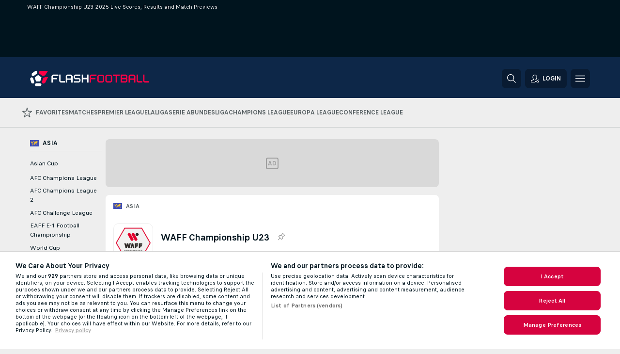

--- FILE ---
content_type: text/html; charset=UTF-8
request_url: https://www.flashfootball.com/asia/waff-championship-u23/
body_size: 79438
content:
<!DOCTYPE html>
<html lang="en">
    <head>
        <meta charset="utf-8">
        <title>WAFF Championship U23 2025 Live Scores, Stats, Previews - FlashFootball</title>
        <script defer src="https://cdn.cookielaw.org/scripttemplates/otSDKStub.js"
            type="text/javascript"
            charset="UTF-8"
            data-domain-script="87b1af71-567e-4428-89df-bf9aa88fcba3" data-document-language="true"
        >
        </script>
        <link rel="preload" href="https://static.flashscore.com/res/image/data/dCOxckkd-8GNLgxUT.png" as="image">
<link rel="preconnect" href="https://2002.ds.lsapp.eu/pq_graphql" crossorigin>
<link rel="preconnect" href="https://2002.flashscore.ninja" crossorigin>
<link rel="preload" href="https://static.flashscore.com/res/font/LivesportFinderLatin-Regular_Static.woff2" as="font" type="font/woff2" crossorigin>
<link rel="preload" href="https://static.flashscore.com/res/font/LivesportFinderLatin-Bold_Static.woff2" as="font" type="font/woff2" crossorigin>
        <noscript>
            <meta http-equiv="refresh" content="0;url=https://www.flashscore.mobi/" />
        </noscript>
        <meta name="description" content="Stay updated with WAFF Championship U23 2025 results, live scores, detailed statistics, free tips, predictions and betting odds. Follow lots of information for football fans and bettors.">
        <meta name="copyright" content="Copyright (c) 2023-2025 Livesport s.r.o.">
        <meta name="robots" content="index,follow" />
        <meta name="viewport" content="width=device-width, initial-scale=1">
	    <meta property="og:title" content="WAFF Championship U23 2025 Live Scores, Stats, Previews - FlashFootball">
	    <meta property="og:description" content="Stay updated with WAFF Championship U23 2025 results, live scores, detailed statistics, free tips, predictions and betting odds. Follow lots of information for football fans and bettors.">
	    <meta property="og:type" content="website">
	    <meta property="og:url" content="https://www.flashfootball.com/asia/waff-championship-u23/">
	    <meta property="og:image" content="https://www.flashfootball.com/res/_ff/image/og/flashfootball.png">
	    <meta name="fb:app_id" content="1127647145127971">
            <link rel="shortcut icon" href="https://static.flashscore.com/res/_fs/image/4_favicons/_ff/favicon.ico?v=8">
            <link rel="apple-touch-icon" sizes="180x180" href="https://static.flashscore.com/res/_fs/image/4_favicons/_ff/touch-icon-180x180.png?v=8">
            <link rel="icon" type="image/png" sizes="32x32" href="https://static.flashscore.com/res/_fs/image/4_favicons/_ff/favicon-32x32.png?v=8">
            <link rel="icon" type="image/png" sizes="16x16" href="https://static.flashscore.com/res/_fs/image/4_favicons/_ff/favicon-16x16.png?v=8">
        <link rel="manifest" href="/manifest/1/?v=7">
        <meta name="theme-color" content="#001e28">
        <link rel="stylesheet" href="https://static.flashscore.com/res/_fs/build/LivesportFinderLatin.b5b9ae1.css">
        <link rel="stylesheet" href="https://static.flashscore.com/res/_fs/build/core.7c805cd.css">
        <link rel="stylesheet" href="https://static.flashscore.com/res/_fs/build/variables.981c465.css">
        <link rel="stylesheet" href="https://static.flashscore.com/res/_fs/build/themes.7487846.css">
        <link rel="stylesheet" href="https://static.flashscore.com/res/_fs/build/common.f4e1604.css">
        <link rel="stylesheet" href="https://static.flashscore.com/res/_fs/build/components_shared.3cd92ec.css">
        <link rel="stylesheet" href="https://static.flashscore.com/res/_fs/build/cookie.c9f0231.css">
        <link rel="stylesheet" href="https://static.flashscore.com/res/_fs/build/multiLang.e42395f.css">
        <link rel="stylesheet" href="https://static.flashscore.com/res/_fs/build/single_page_app_temp.344cf30.css">
        <link rel="stylesheet" href="https://static.flashscore.com/res/_fs/build/core_common.985c72d.css">
        <link rel="stylesheet" href="https://static.flashscore.com/res/_fs/build/lsid.08a6346.css">
        <link rel="stylesheet" href="https://static.flashscore.com/res/_fs/build/componentLibraryTheme2021.9e06a9c.css">
        <link rel="stylesheet" href="https://static.flashscore.com/res/_fs/build/live_header.278a93d.css">
        <link rel="stylesheet" href="https://static.flashscore.com/res/_fs/build/live_sidemenu.0bb38ff.css">
        <link rel="stylesheet" href="https://static.flashscore.com/res/_fs/build/live_sections.7e7e377.css">
        <link rel="stylesheet" href="https://static.flashscore.com/res/_fs/build/league_onboarding.205502f.css">
        <link rel="stylesheet" href="https://static.flashscore.com/res/_fs/build/live_footer.8dcd350.css">
        <link rel="stylesheet" href="https://static.flashscore.com/res/_fs/build/tabs_filters.b7e30a4.css">
        <link rel="stylesheet" href="https://static.flashscore.com/res/_fs/build/live_tabs.7675250.css">
        <link rel="stylesheet" href="https://static.flashscore.com/res/_fs/build/headline.5c06c67.css">
        <link rel="stylesheet" href="https://static.flashscore.com/res/_fs/build/heading.64788cf.css">
        <link rel="stylesheet" href="https://static.flashscore.com/res/_fs/build/fsnews_scores.f831dc0.css">
        <link rel="stylesheet" href="https://static.flashscore.com/res/_fs/build/rssnews.b0bfd58.css">
        <link rel="stylesheet" href="https://static.flashscore.com/res/_fs/build/rssnews_scores.c2807dc.css">
        <link rel="stylesheet" href="https://static.flashscore.com/res/_fs/build/player_table_spa.cd11892.css">
        <link rel="stylesheet" href="https://static.flashscore.com/res/_fs/build/rest_player_tables.92df54a.css">
        <link rel="stylesheet" href="https://static.flashscore.com/res/_fs/build/ranking.8759fca.css">
        <link rel="stylesheet" href="https://static.flashscore.com/res/_fs/build/seasonCalendar.871df01.css">
        <link rel="stylesheet" href="https://static.flashscore.com/res/_fs/build/common_category.d6af2ef.css">
        <link rel="stylesheet" href="https://static.flashscore.com/res/_fs/build/standings_draw.116e0e8.css">
        <link rel="stylesheet" href="https://static.flashscore.com/res/_fs/build/banner.1aba6c6.css">
        <link rel="stylesheet" href="https://static.flashscore.com/res/_fs/build/storeBadge.f227bb4.css">
        <link rel="stylesheet" href="https://static.flashscore.com/res/_fs/build/soccer_template.70cbe2c.css">
        <link rel="stylesheet" href="https://static.flashscore.com/res/_fs/build/flashfootball.c17c95d.css">
        <link rel="stylesheet" href="https://static.flashscore.com/res/_fs/build/sport_templates_layouts.5f333bb.css">
        <link rel="stylesheet" href="https://static.flashscore.com/res/styles/container.2002.css">
        <link rel="stylesheet" href="https://static.flashscore.com/res/styles/container.0.css">
            
    <link rel="canonical" href="https://www.flashfootball.com/asia/waff-championship-u23/">
            <link rel="alternate" hreflang="en" href="https://www.flashfootball.com/asia/waff-championship-u23/">
            <link rel="alternate" hreflang="en-us" href="https://www.flashsoccer.com/asia/waff-championship-u23/">
            <link rel="alternate" hreflang="en-za" href="https://www.flashsoccer.com/asia/waff-championship-u23/">

        <script type="text/javascript" src="/x/js/browsercompatibility_5.js"></script>
        <script type="text/javascript" defer src="/res/_fs/build/framework.3391317.js"></script>
        <script type="text/javascript" defer src="/x/js/core_2002_2285000000.js"></script>
        <script type="text/javascript" defer src="/res/_fs/build/internalTools.5d41de3.js"></script>
        <script type="text/javascript" defer src="/res/_fs/build/legalAgeConfirmation.01fa502.js"></script>
        <script type="text/javascript" defer src="/res/_fs/build/initBannerHandler.7bd48af.js"></script>
        <script type="text/javascript" defer src="/res/_fs/build/vendors.c8f9af7.js"></script>
        <script type="text/javascript" defer src="/res/_fs/build/modules.d91ee3e.js"></script>
        <script type="text/javascript" defer src="/res/_fs/build/serviceStatusBox.adef2b8.js"></script>
        <script type="text/javascript" defer src="/res/_fs/build/liveTable.c4764e3.js"></script>
        <script type="text/javascript" defer src="/res/_fs/build/myLeaguesMenu.3970d06.js"></script>
        <script type="text/javascript" defer src="/res/_fs/build/mainPageScripts.56d5944.js"></script>
        <script type="text/javascript" defer src="/res/_fs/build/leftMenuCategory.e9aecbc.js"></script>
        <script type="text/javascript" defer src="/res/_fs/build/globalEvents.682df47.js"></script>
        <script type="text/javascript" src="/x/js/translations-livetable.2002.fb4272ce.js"></script>
        <script type="text/javascript" src="/x/js/translations-myteamsmenu.2002.afcc66c0.js"></script>
        <script type="text/javascript" src="/x/js/translations-headermenu.2002.1f924a3f.js"></script>
        <script type="text/javascript" src="/x/js/translations-headerpromobar.2002.a54dafc7.js"></script>
        <script type="text/javascript" src="/res/_fs/build/runtime.02d48bb.js"></script>
        <script type="text/javascript" src="/res/_fs/build/constants.bf021e6.js"></script>
        <script type="text/javascript" src="/res/_fs/build/loader.0bf6c5e.js"></script>
        <script type="text/javascript" src="/res/_fs/build/myTeamsMenu.507b242.js"></script>
                <script>
        window.loggingServiceConfig = {"enable":true,"server":"https:\/\/logging-service.livesport.services\/","token":"Y3uhIv5Ges46mMdAZm53akso95sYOogk","percentage_of_sessions_to_log":1};
    </script>
    <script defer src="/res/_fs/build/frontendLogger.d1da8fc.js"></script>

        <script type="text/javascript">
            // <![CDATA[
                cjs.Api.loader.get('cjs').call(function(_cjs) {
                    _cjs.bookmakerSettings = { bookmakersData: {"default":[{"main_bookmaker_id":"16","project_id":"2002","geo_ip":"default","name":"bet365","premium_status_id":"2"},{"main_bookmaker_id":"5","project_id":"2002","geo_ip":"default","name":"Unibet","premium_status_id":"2"},{"main_bookmaker_id":"417","project_id":"2002","geo_ip":"default","name":"1xBet","premium_status_id":"2"}],"CZ":[{"main_bookmaker_id":"49","project_id":"2002","geo_ip":"CZ","name":"Tipsport.cz","premium_status_id":"1"}],"TR":[{"main_bookmaker_id":"741","project_id":"2002","geo_ip":"TR","name":"Nesine","premium_status_id":"2"}],"GR":[{"main_bookmaker_id":"16","project_id":"2002","geo_ip":"GR","name":"bet365","premium_status_id":"1"},{"main_bookmaker_id":"409","project_id":"2002","geo_ip":"GR","name":"Stoiximan.gr","premium_status_id":"1"}],"ID":[],"BR":[{"main_bookmaker_id":"16","project_id":"2002","geo_ip":"BR","name":"bet365","premium_status_id":"1"},{"main_bookmaker_id":"574","project_id":"2002","geo_ip":"BR","name":"Betano.br","premium_status_id":"1"},{"main_bookmaker_id":"833","project_id":"2002","geo_ip":"BR","name":"Estrelabet","premium_status_id":"1"},{"main_bookmaker_id":"863","project_id":"2002","geo_ip":"BR","name":"BetEsporte","premium_status_id":"1"},{"main_bookmaker_id":"933","project_id":"2002","geo_ip":"BR","name":"Superbet.br","premium_status_id":"1"},{"main_bookmaker_id":"959","project_id":"2002","geo_ip":"BR","name":"Esportivabet","premium_status_id":"1"},{"main_bookmaker_id":"995","project_id":"2002","geo_ip":"BR","name":"Betnacional","premium_status_id":"1"},{"main_bookmaker_id":"999","project_id":"2002","geo_ip":"BR","name":"BR4Bet","premium_status_id":"1"},{"main_bookmaker_id":"943","project_id":"2002","geo_ip":"BR","name":"Betboom.br","premium_status_id":"1"},{"main_bookmaker_id":"1063","project_id":"2002","geo_ip":"BR","name":"Multibet.br","premium_status_id":"1"},{"main_bookmaker_id":"1069","project_id":"2002","geo_ip":"BR","name":"Bet7k","premium_status_id":"1"},{"main_bookmaker_id":"955","project_id":"2002","geo_ip":"BR","name":"LuvaBet","premium_status_id":"1"}]} };
                });
                //used in LiveTableStaticLeagues
                var pageType = "tournament_page", sportId = 1;
		                    var dataLayer = dataLayer || [];

		function otAfterCallback() {
		    window.setTimeout(() => {
		        try {
		            if (!window.hasOTAfterCallbackProceeded) {
		                dataLayer.push({event:'gdpr_consent',user_consent:'agree'});
		                document.dispatchEvent(new Event('onetrust'));
		            }
		        } catch(e) {
		            console.error(e);
		        }
		        window.hasOTAfterCallbackProceeded = true;
		    }, 0);
		};

		function otCallback() {
		    document.dispatchEvent(new Event("oneTrustLoaded"));
		    window.oneTrustLoaded = true;

		    if (typeof cjs === 'undefined') {
		        return;
		    }

		    if (!window.hasOTCallbackProceeded) {
		        cjs.Api.loader.get('cjs').call(function(_cjs) {
		            _cjs.Api.loader.get('onetrust').fulfill(cb => { cb() });
		        });
		    }

		    window.hasOTCallbackProceeded = true;
		};

		function OptanonWrapper() {
		    dataLayer.push({event:"OneTrustGroupsUpdated"});
		    try {
		        if (typeof __tcfapi === "function") {
		            __tcfapi("getTCData",2,(e) => {
		                if (e !== null) {
		                    otCallback();
		                    if (e.eventStatus === 'useractioncomplete' || e.eventStatus === 'tcloaded') {
		                        otAfterCallback();
		                    };
		                };
		            });
		        } else if (typeof OneTrust === "object") {
		            otCallback();
		            if (!OneTrust.IsAlertBoxClosed()) {
		                OneTrust.OnConsentChanged(() => otAfterCallback());
		            }
		        } else {
		            otCallback();
		        }
		    } catch(e) {
		        console.error(e);
		    }
		};
            // ]]>
        </script>
    </head>
<body class="responsive background-add-off brand--flashscore soccer _ff flat pid_2002 mgc   tournament-page twoLineLayout  light-bg-1 v3 bg3 seoTopWrapperHidden" data-analytics-page-type="tournament_page">
<div class="otPlaceholder otPlaceholder--hidden">
    <div class="skOT skOT--ot">
        <div class="skOT__co">
            <div class="skOT__ti"></div>
            <div class="skOT__te"></div>
            <div class="skOT__te"></div>
            <div class="skOT__te"></div>
            <div class="skOT__te"></div>
        </div>
        <div class="skOT__co">
            <div class="skOT__ti"></div>
            <div class="skOT__te"></div>
            <div class="skOT__te"></div>
            <div class="skOT__te"></div>
        </div>
    </div>
</div>
<script type="text/javascript">
    if(!document.cookie.match(/^(.*;)?\s*OptanonAlertBoxClosed\s*=\s*[^;]+(.*)?$/) && !window.localStorage.getItem("onetrust_placeholder")){
        document.getElementsByClassName("otPlaceholder")[0].classList.remove("otPlaceholder--hidden");
    }

    document.addEventListener("click", function (e) {

        var element = e.target.parentNode;
    if(element === document) element = document.body;

        if (element !== null && (element.classList.contains("ot-button-group") ||
                (element.classList.contains("ot-btn-subcntr")) ||
                (element.classList.contains("ot-btn-container")) ||
                (element.id === "onetrust-button-group") ||
                (element.id === "onetrust-close-btn-container") ||
                (element.id === "ot-pc-content") ||
                (e.target.closest(".otPlaceholder")))

        )  {
            window.localStorage.setItem("onetrust_placeholder", 1);
            document.getElementsByClassName("otPlaceholder")[0].classList.add("otPlaceholder--hidden");
        }
    }, false);

</script>
<script type="text/javascript">
    const defaultTheme = "";
    const usersTheme = window.localStorage.getItem("theme");
    if(!usersTheme && defaultTheme) {
        cjs.Api.darkModeLocal.setDarkThemeAsDefault();
    }

    cjs.Api.darkModeLocal.setThemeClass()
</script>

<div id="zoneContainer-background" data-zone-group="background"></div>
<div class="seoAdWrapper"><div class="seoTop">
    <div class="seoTop__content">
        <h1>WAFF Championship U23 2025 Live Scores, Results and Match Previews</h1>
    </div>
</div>

<script>
    cjs.Api.localLsid.beforeLoad((isLoggedIn) => {
        if (isLoggedIn) {
            const seoTopElement = document.getElementsByClassName('seoTop')[0];
            seoTopElement.style.display = 'none';
            seoTopElement.classList.add('seoTopHidden');
            document.body.classList.add('isLoggedIn');
            document.body.classList.remove('seoTopWrapperHidden');
        }
    });
</script>

<div id="zoneContainer-top" data-zone-group="top"></div>

<div id="zoneContainer-responsive_fixed_bottom" data-zone-group="responsive_fixed_bottom"></div>
</div>
<header class="header">
    <img src="https://static.flashscore.com/res/_fs/image/2_others/bg.png" alt="" fetchpriority="high" class="header__bg">
    <div class="header__content">
        <a class="header__logoWrapper" href="/">
            <svg class="header__logo" preserveAspectRatio="xMinYMid meet" fill="none" height="80" viewBox="0 0 614 80" width="614" xmlns="http://www.w3.org/2000/svg"><path d="m53.6002 64.2002h-23.6l-5.8 7.9 5.8 7.9h23.6l5.7001-7.9z" fill="#fff"/><path d="m16.6 66.5002 5.8-7.9-3.7-11.2-3.6-11.2-8.79995-2.8-.5-.2-5.80005 7.9 7.30005 22.4z" fill="#fff"/><path d="m80.3003 32.2998-5.2001 1.7-6.6 2.2-3.6999 11.2-3.6001 11.2 5.7001 7.9 10.5999-3.4 15.6-30.8z" fill="#ff0046"/><path d="m46.5 13.4 9.5 6.9 9.6 6.9 12.2-3.9 15.3-23.3h-35.7l-10.9 3.59999z" fill="#ff0046"/><path d="m41.7998 21.6001-17.5 12.6 6.7 20.6h21.5l6.6999-20.6z" fill="#fff"/><path d="m18.0002 27.2 19.1-13.8v-9.80001l-9.2999-3.09999-19.1001 13.9v9.8z" fill="#fff"/><path d="m110.9 60.6001c-.2 0-.3-.1-.3-.3v-32.8c0-.5.3-1.2.6-1.5l5.8-5.8c.3-.3 1-.6 1.5-.6h27.2c.2 0 .3.1.3.3v6.5c0 .2-.1.3-.3.3h-26.7c-.8 0-1.4.6-1.4 1.4v7.1c0 .8.6 1.4 1.4 1.4h21c.2 0 .3.1.3.3v6.5c0 .2-.1.3-.3.3h-21c-.8 0-1.4.6-1.4 1.4v15.3c0 .2-.1.3-.3.3h-6.4z" fill="#fff"/><path d="m158.3 60.5999c-.5 0-1.2-.3-1.5-.6l-5.8-5.8c-.3-.3-.6-1-.6-1.5v-33c0-.2.1-.3.3-.3h6.5c.2 0 .3.1.3.3v32.3c0 .8.6 1.4 1.4 1.4h21c.2 0 .3.1.3.3v6.5c0 .2-.1.3-.3.3h-21.6z" fill="#fff"/><path d="m184.6 60.6001c-.2 0-.3-.1-.3-.3v-32.8c0-.5.3-1.2.6-1.5l5.8-5.8c.3-.3 1-.6 1.5-.6h19.6c.5 0 1.2.3 1.5.6l5.8 5.8c.3.3.6 1 .6 1.5v32.9c0 .2-.1.3-.3.3h-6.5c-.2 0-.3-.1-.3-.3v-12.5c0-.8-.6-1.4-1.4-1.4h-18.4c-.8 0-1.4.6-1.4 1.4v12.5c0 .2-.1.3-.3.3h-6.5zm6.8-22.7c0 .8.6 1.4 1.4 1.4h18.4c.8 0 1.4-.6 1.4-1.4v-9.9c0-.8-.6-1.4-1.4-1.4h-18.4c-.8 0-1.4.6-1.4 1.4z" fill="#fff"/><path d="m227.2 60.6001c-.2 0-.3-.1-.3-.3v-6.5c0-.2.1-.3.3-.3h25.2c.8 0 1.4-.6 1.4-1.4v-7.1c0-.8-.6-1.4-1.4-1.4h-18.9c-.5 0-1.2-.3-1.5-.6l-5.8-5.8c-.3-.3-.6-1-.6-1.5v-8.2c0-.5.3-1.2.6-1.5l5.8-5.8c.3-.3 1-.6 1.5-.6h25.8c.2 0 .3.1.3.3v6.5c0 .2-.1.3-.3.3h-25.3c-.8 0-1.4.6-1.4 1.4v7.1c0 .8.6 1.4 1.4 1.4h18.9c.5 0 1.2.3 1.5.6l5.8 5.8c.3.3.6 1 .6 1.5v8.1c0 .5-.3 1.2-.6 1.5l-5.8 5.8c-.3.3-1 .6-1.5.6h-25.7z" fill="#fff"/><path d="m266.9 60.5999c-.2 0-.3-.1-.3-.3v-40.6c0-.2.1-.3.3-.3h6.5c.2 0 .3.1.3.3v15.3c0 .8.6 1.4 1.4 1.4h18.4c.8 0 1.4-.6 1.4-1.4v-15.3c0-.2.1-.3.3-.3h6.5c.2 0 .3.1.3.3v40.6c0 .2-.1.3-.3.3h-6.5c-.2 0-.3-.1-.3-.3v-15.3c0-.8-.6-1.4-1.4-1.4h-18.4c-.8 0-1.4.6-1.4 1.4v15.3c0 .2-.1.3-.3.3z" fill="#fff"/><g fill="#ff0046"><path d="m308 60.6001c-.2 0-.3-.1-.3-.3v-32.8c0-.5.3-1.2.6-1.5l5.8-5.8c.3-.3 1-.6 1.5-.6h27.2c.2 0 .3.1.3.3v6.5c0 .2-.1.3-.3.3h-26.7c-.8 0-1.4.6-1.4 1.4v7.1c0 .8.6 1.4 1.4 1.4h21c.2 0 .3.1.3.3v6.5c0 .2-.1.3-.3.3h-21c-.8 0-1.4.6-1.4 1.4v15.3c0 .2-.1.3-.3.3h-6.4z"/><path d="m355.4 60.6002c-.5 0-1.2-.3-1.5-.6l-5.8-5.8c-.3-.3-.6-1-.6-1.5v-25.1c0-.5.3-1.2.6-1.5l5.8-5.8c.3-.3 1-.6 1.5-.6h19.5c.5 0 1.2.3 1.5.6l5.8 5.8c.3.3.6 1 .6 1.5v25.1c0 .5-.3 1.2-.6 1.5l-5.8 5.8c-.3.3-1 .6-1.5.6zm-.9-8.5c0 .8.6 1.4 1.4 1.4h18.4c.8 0 1.4-.6 1.4-1.4v-24.1c0-.8-.6-1.4-1.4-1.4h-18.4c-.8 0-1.4.6-1.4 1.4z"/><path d="m396.6 60.6002c-.5 0-1.2-.3-1.5-.6l-5.8-5.8c-.3-.3-.6-1-.6-1.5v-25.1c0-.5.3-1.2.6-1.5l5.8-5.8c.3-.3 1-.6 1.5-.6h19.5c.5 0 1.2.3 1.5.6l5.8 5.8c.3.3.6 1 .6 1.5v25.1c0 .5-.3 1.2-.6 1.5l-5.8 5.8c-.3.3-1 .6-1.5.6zm-1-8.5c0 .8.6 1.4 1.4 1.4h18.4c.8 0 1.4-.6 1.4-1.4v-24.1c0-.8-.6-1.4-1.4-1.4h-18.4c-.8 0-1.4.6-1.4 1.4z"/><path d="m442.2 60.5999c-.2 0-.3-.1-.3-.3v-32.3c0-.8-.6-1.4-1.4-1.4h-12.5c-.2 0-.3-.1-.3-.3v-6.6c0-.2.1-.3.3-.3h34.9c.2 0 .3.1.3.3v6.5c0 .2-.1.3-.3.3h-12.5c-.8 0-1.4.6-1.4 1.4v32.3c0 .2-.1.3-.3.3h-6.5z"/><path d="m467.7 60.5999c-.2 0-.3-.1-.3-.3v-40.6c0-.2.1-.3.3-.3h27.2c.5 0 1.2.3 1.5.6l5.8 5.8c.3.3.6 1 .6 1.5v8.2c0 .5-.3 1.2-.6 1.5l-2.7 2.7c-.2.2-.2.3 0 .5l2.7 2.7c.3.3.6 1 .6 1.5v8.1c0 .5-.3 1.2-.6 1.5l-5.8 5.8c-.3.3-1 .6-1.5.6h-27.2zm6.8-25.6c0 .8.6 1.4 1.4 1.4h18.4c.8 0 1.4-.6 1.4-1.4v-7.1c0-.8-.6-1.4-1.4-1.4h-18.4c-.8 0-1.4.6-1.4 1.4zm0 17.1c0 .8.6 1.4 1.4 1.4h18.4c.8 0 1.4-.6 1.4-1.4v-7.1c0-.8-.6-1.4-1.4-1.4h-18.4c-.8 0-1.4.6-1.4 1.4z"/><path d="m508.8 60.6001c-.2 0-.3-.1-.3-.3v-32.8c0-.5.3-1.2.6-1.5l5.8-5.8c.3-.3 1-.6 1.5-.6h19.6c.5 0 1.2.3 1.5.6l5.8 5.8c.3.3.6 1 .6 1.5v32.9c0 .2-.1.3-.3.3h-6.5c-.2 0-.3-.1-.3-.3v-12.5c0-.8-.6-1.4-1.4-1.4h-18.4c-.8 0-1.4.6-1.4 1.4v12.5c0 .2-.1.3-.3.3h-6.5zm6.8-22.7c0 .8.6 1.4 1.4 1.4h18.4c.8 0 1.4-.6 1.4-1.4v-9.9c0-.8-.6-1.4-1.4-1.4h-18.4c-.8 0-1.4.6-1.4 1.4z"/><path d="m557.7 60.5999c-.5 0-1.2-.3-1.5-.6l-5.8-5.8c-.3-.3-.6-1-.6-1.5v-33c0-.2.1-.3.3-.3h6.5c.2 0 .3.1.3.3v32.3c0 .8.6 1.4 1.4 1.4h21c.2 0 .3.1.3.3v6.5c0 .2-.1.3-.3.3h-21.6z"/><path d="m591.4 60.5999c-.5 0-1.2-.3-1.5-.6l-5.8-5.8c-.3-.3-.6-1-.6-1.5v-33c0-.2.1-.3.3-.3h6.5c.2 0 .3.1.3.3v32.3c0 .8.6 1.4 1.4 1.4h21c.2 0 .3.1.3.3v6.5c0 .2-.1.3-.3.3h-21.6z"/></g></svg>
        </a>
            <a id="bonus-comparison-gift" href="#" class="header__block header__block--gift">
                <div class="header__button header__button">
                    <svg class="header__icon header__icon">
                        <use xlink:href="/res/_fs/image/13_symbols/action.svg?serial=1739#gift"></use>
                    </svg>
                </div>
            </a>
            <script>
                cjs.Api.loader.get("geoIpResolver").call((geoIp) => {
                    const geoUrls = {"NL":"/betting/bonuses/"};
                    if (geoUrls[geoIp]) {
                        const link = document.getElementById("bonus-comparison-gift");
                        link.setAttribute("href", geoUrls[geoIp]);
                        link.classList.add("isVisible");
                    }
                });
            </script>
            <div id="searchWindow" class="header__block header__block--search">
                <div role="button" class="header__button">
                    <svg class="header__icon header__icon--search">
                        <use xlink:href="/res/_fs/image/13_symbols/action.svg?serial=1739#search"></use>
                    </svg>
                </div>
            </div>
            <div id="header__block--user-menu" class="header__block header__block--user">
                <script>
                    cjs.Api.localLsid.beforeLoad((isLoggedIn, name) => {
                        document.write('' +
                                '<div id="user-menu" role="button" class="header__button header__button--user">' +
                                '<svg class="header__icon header__icon--user">' +
                                '<use xlink:href="' + ("/res/_fs/image/13_symbols/action.svg?serial=1739#user-logged-in") + '"/>' +
                                '</svg>' +
                                (isLoggedIn
                                        ? '<span class="header__text header__text--user header__text--loggedIn">' + name + '</span>'
                                        : '<span class="header__text header__text--user">Login</span>') +
                                '</div>');
                    });
                </script>
            </div>
        <div id="hamburger-menu"  class="header__block header__block--menu">
            <div role="button" class="header__button">
                <svg class="header__icon header__icon--menu">
                    <use xlink:href="/res/_fs/image/13_symbols/action.svg?serial=1739#menu"></use>
                </svg>
            </div>
        </div>
            <script defer type="text/javascript" src="/res/_fs/build/autotrack.ff73da9.js"></script>
        <script defer type="text/javascript" src="/res/_fs/build/loginClient.778eb30.js"></script>
        <script defer type="text/javascript" src="/res/_fs/build/headerMenu.8ce182a.js"></script>
        <script defer type="text/javascript" src="/res/_fs/build/bonusComparisonGift.9f4e902.js"></script>
        <script type="text/javascript">
            window.headerMenuEnvironment = {"lsidEnabled":true,"langBoxEnabled":false,"langBoxData":[],"langBoxDataByGeoIps":[]};
            window.isFlashfootball = true;
            window.isDetail = false;
            window.mobileBannerConfig = null;
        </script>
    </div>
        <div id="legalAgeContainer"></div>
        <script defer type="text/javascript" src="/res/_fs/build/legalAgeConfirmation.01fa502.js"></script>
</header>
    <script type="text/javascript">
        cjs.defaultTopLeagues = ["1_198_dYlOSQOD","1_6_xGrwqq16","1_6_KQMVOQ0g","1_6_ClDjv3V5","1_77_KIShoMk3","1_81_W6BOzpK2","1_98_COuk57Ci","1_139_Or1bBrWD","1_176_QVmLl54o","1_8_lvUBR5F8","1_8_UyQsXsNl","1_3_02x8YFgF","1_6_A9yxE9Ke","1_6_GfRbsVWM"];
    </script>
<div id="footballTopMenu" class="menuTopFF"><div class="wcl-navigation_g4VK4 wclNavigation wclNavigation--scores" data-testid="wcl-navigation"><div class="wcl-major_ARa-d"><a href="/favorites/" class="wcl-item_okxn- wcl-first_T9fFW" data-testid="wcl-navigationItem" data-active="false"><svg fill="currentColor" viewBox="0 0 20 20" data-testid="wcl-icon-action-state-favorite" class="wcl-icon_WGKvC wcl-icon_szkw5 wcl-sportIcon_r2ZYz" width="18" height="18"><path fill-rule="evenodd" d="m9.35 0-2.1 6.85L.4 6.83 0 8.14l5.54 4.21-2.13 6.84 1.06.81L10 15.76 15.53 20l1.05-.8-2.12-6.85L20 8.15l-.4-1.32-6.85.02L10.65 0h-1.3ZM8.4 7.8 10 2.57l1.6 5.21.66.5h5.2l-4.22 3.2-.25.81 1.63 5.21-4.22-3.23h-.8l-4.22 3.23 1.63-5.2-.26-.82-4.22-3.2h5.21l.66-.5Z"></path></svg><span class="wcl-text_moY9t wcl-textMobileHidden_aP2aR">Favorites</span></a><a href="/" class="wcl-item_okxn-" data-testid="wcl-navigationItem" data-active="false"><span class="wcl-text_moY9t">Matches</span></a><a href="/england/premier-league/" class="wcl-item_okxn-" data-testid="wcl-navigationItem" data-active="false"><span class="wcl-text_moY9t">Premier League</span></a><a href="/spain/laliga/" class="wcl-item_okxn-" data-testid="wcl-navigationItem" data-active="false"><span class="wcl-text_moY9t">LaLiga</span></a><a href="/italy/serie-a/" class="wcl-item_okxn-" data-testid="wcl-navigationItem" data-active="false"><span class="wcl-text_moY9t">Serie A</span></a><a href="/germany/bundesliga/" class="wcl-item_okxn-" data-testid="wcl-navigationItem" data-active="false"><span class="wcl-text_moY9t">Bundesliga</span></a><a href="/europe/champions-league/" class="wcl-item_okxn-" data-testid="wcl-navigationItem" data-active="false"><span class="wcl-text_moY9t">Champions League</span></a><a href="/europe/europa-league/" class="wcl-item_okxn-" data-testid="wcl-navigationItem" data-active="false"><span class="wcl-text_moY9t">Europa League</span></a><a href="/europe/conference-league/" class="wcl-item_okxn-" data-testid="wcl-navigationItem" data-active="false"><span class="wcl-text_moY9t">Conference League</span></a></div></div></div>
<script defer type="text/javascript" src="/res/_fs/build/footballMenuClient.9665ecf.js"></script>
<script type="text/javascript">
    window.footballMenuData = {"trans":{"TRANS_PROJECT_NAME":"Flashfootball.com","TRANS_PROJECT_URL":"https:\/\/www.flashfootball.com\/","TRANS_PROJECT_LABEL":"Flashfootball.com - First to deliver your scores!","TRANS_UNDER_LOGO_TEXT":"FIRST TO DELIVER YOUR SCORES!","TRANS_USER_SUPPORT_EMAIL":"support@flashfootball.com","TRANS_SPORT":"Sport","TRANS_SPORT_SOCCER":"Football","TRANS_SPORT_TENNIS":"Tennis","TRANS_SPORT_BASKETBALL":"Basketball","TRANS_SPORT_HOCKEY":"Hockey","TRANS_SPORT_AMERICAN_FOOTBALL":"American football","TRANS_SPORT_BASEBALL":"Baseball","TRANS_SPORT_HANDBALL":"Handball","TRANS_SPORT_RUGBY_UNION":"Rugby Union","TRANS_SPORT_FLOORBALL":"Floorball","TRANS_SPORT_BANDY":"Bandy","TRANS_SPORT_FUTSAL":"Futsal","TRANS_SPORT_AUSSIE_RULES":"Aussie rules","TRANS_SPORT_VOLLEYBALL":"Volleyball","TRANS_SPORT_RUGBY_LEAGUE":"Rugby League","TRANS_SPORT_CRICKET":"Cricket","TRANS_SPORT_DARTS":"Darts","TRANS_SPORT_SNOOKER":"Snooker","TRANS_SPORT_BOXING":"Boxing","TRANS_SPORT_BEACH_VOLLEYBALL":"Beach volleyball","TRANS_SPORT_BADMINTON":"Badminton","TRANS_SPORT_WATER_POLO":"Water polo","TRANS_SPORT_GOLF":"Golf","TRANS_SPORT_FIELD_HOCKEY":"Field hockey","TRANS_SPORT_TABLE_TENNIS":"Table tennis","TRANS_SPORT_BEACH_SOCCER":"Beach soccer","TRANS_SPORT_MMA":"MMA","TRANS_SPORT_NETBALL":"Netball","TRANS_SPORT_PESAPALLO":"Pesäpallo","TRANS_SPORT_MOTORSPORT":"Motorsport","TRANS_SPORT_MOTORSPORT_AUTO_RACING":"Auto Racing","TRANS_SPORT_MOTORSPORT_MOTO_RACING":"Moto Racing","TRANS_SPORT_CYCLING":"Cycling","TRANS_SPORT_HORSE_RACING":"Horse racing","TRANS_SPORT_ESPORTS":"eSports","TRANS_SPORT_WINTER_SPORTS":"Winter Sports","TRANS_SPORT_WINTER_SPORTS_SKI_JUMPING":"Ski Jumping","TRANS_SPORT_WINTER_SPORTS_ALPINE_SKIING":"Alpine Skiing","TRANS_SPORT_WINTER_SPORTS_CROSS_COUNTRY":"Cross-Country Skiing","TRANS_SPORT_WINTER_SPORTS_BIATHLON":"Biathlon","TRANS_SPORT_KABADDI":"Kabaddi","TRANS_MENU_SOCCER":"Football","TRANS_MENU_TENNIS":"Tennis","TRANS_MENU_BASKETBALL":"Basketball","TRANS_MENU_HOCKEY":"Hockey","TRANS_MENU_AMERICAN_FOOTBALL":"Am. football","TRANS_MENU_BASEBALL":"Baseball","TRANS_MENU_HANDBALL":"Handball","TRANS_MENU_RUGBY_UNION":"Rugby Union","TRANS_MENU_FLOORBALL":"Floorball","TRANS_MENU_BANDY":"Bandy","TRANS_MENU_FUTSAL":"Futsal","TRANS_MENU_AUSSIE_RULES":"Aussie rules","TRANS_MENU_VOLLEYBALL":"Volleyball","TRANS_MENU_RUGBY_LEAGUE":"Rugby League","TRANS_MENU_CRICKET":"Cricket","TRANS_MENU_DARTS":"Darts","TRANS_MENU_SNOOKER":"Snooker","TRANS_MENU_BOXING":"Boxing","TRANS_MENU_BEACH_VOLLEYBALL":"Beach volleyball","TRANS_MENU_BADMINTON":"Badminton","TRANS_MENU_WATER_POLO":"Water polo","TRANS_MENU_GOLF":"Golf","TRANS_MENU_FIELD_HOCKEY":"Field hockey","TRANS_MENU_TABLE_TENNIS":"Table tennis","TRANS_MENU_BEACH_SOCCER":"Beach soccer","TRANS_MENU_MMA":"MMA","TRANS_MENU_NETBALL":"Netball","TRANS_MENU_PESAPALLO":"Pesäpallo","TRANS_MENU_MOTORSPORT":"Motorsport","TRANS_MENU_MOTORSPORT_AUTO_RACING":"Auto Racing","TRANS_MENU_MOTORSPORT_MOTO_RACING":"Moto Racing","TRANS_MENU_CYCLING":"Cycling","TRANS_MENU_HORSE_RACING":"Horse racing","TRANS_MENU_ESPORTS":"eSports","TRANS_MENU_WINTER_SPORTS":"Winter Sports","TRANS_MENU_WINTER_SPORTS_SKI_JUMPING":"Ski Jumping","TRANS_MENU_WINTER_SPORTS_ALPINE_SKIING":"Alpine Skiing","TRANS_MENU_WINTER_SPORTS_CROSS_COUNTRY":"Cross-Country Skiing","TRANS_MENU_WINTER_SPORTS_BIATHLON":"Biathlon","TRANS_MENU_KABADDI":"Kabaddi","TRANS_MENU_MORE_SPORTS":"More","TRANS_MENU_MORE_DAYS":"More days","TRANS_MENU_TODAYS_MATCHES":"Today's Matches:","TRANS_MENU_TERMS_OF_USE":"Terms of Use","TRANS_MENU_PRIVACY_POLICY":"Privacy Policy","TRANS_MENU_GDPR":"GDPR and Journalism","TRANS_MENU_RECOMMENDED":"Recommended Sites","TRANS_MENU_WEBMASTERS":"Webmasters","TRANS_MENU_IMPRESSUM":"Impressum","TRANS_MENU_ADVERTISE":"Advertise","TRANS_MENU_TV_GONET":"xxx","TRANS_MENU_ODDS":"Odds","TRANS_MENU_TEST":"Test","TRANS_MENU_TEST_2":"Test 2","TRANS_MENU_LINKS":"Recommended Sites","TRANS_MENU_LIVE_SCORES":"Live Scores","TRANS_FOOTER_ABOUT_US":"About Us","TRANS_FOOTER_CONTACT":"Contact","TRANS_FOOTER_TOP":"Top","TRANS_FOOTER_TOP_ARROW":"Top","TRANS_MENU_IPHONE":"iPhone application","TRANS_MENU_ANDROID":"Android","TRANS_MENU_MOBILE":"Mobile version","TRANS_MENU_FAQ":"FAQ","TRANS_MENU_AUDIO":"Audio","TRANS_MENU_MYFS":"Favorites","TRANS_MENU_MYFS_NEWS":"News","TRANS_MENU_JOB":"Career at Livesport","TRANS_MENU_VIEW_SWITCH_TO_DESKTOP":"Switch to desktop","TRANS_MENU_VIEW_SWITCH_TO_MOBILE":"Switch to mobile","TRANS_MENU_RESULTS":"Scores","TRANS_MENU_FS_NEWS":"News","TRANS_URL_SOCCER":"\/","TRANS_URL_TENNIS":"\/tennis\/","TRANS_URL_BASKETBALL":"\/basketball\/","TRANS_URL_HOCKEY":"\/hockey\/","TRANS_URL_AMERICAN_FOOTBALL":"\/american-football\/","TRANS_URL_BASEBALL":"\/baseball\/","TRANS_URL_HANDBALL":"\/handball\/","TRANS_URL_RUGBY_UNION":"\/rugby-union\/","TRANS_URL_FLOORBALL":"\/floorball\/","TRANS_URL_BANDY":"\/bandy\/","TRANS_URL_FUTSAL":"\/futsal\/","TRANS_URL_AUSSIE_RULES":"\/aussie-rules\/","TRANS_URL_VOLLEYBALL":"\/volleyball\/","TRANS_URL_RUGBY_LEAGUE":"\/rugby-league\/","TRANS_URL_CRICKET":"\/cricket\/","TRANS_URL_DARTS":"\/darts\/","TRANS_URL_SNOOKER":"\/snooker\/","TRANS_URL_BOXING":"\/boxing\/","TRANS_URL_BEACH_VOLLEYBALL":"\/beach-volleyball\/","TRANS_URL_BADMINTON":"\/badminton\/","TRANS_URL_WATER_POLO":"\/water-polo\/","TRANS_URL_GOLF":"\/golf\/","TRANS_URL_FIELD_HOCKEY":"\/field-hockey\/","TRANS_URL_TABLE_TENNIS":"\/table-tennis\/","TRANS_URL_BEACH_SOCCER":"\/beach-soccer\/","TRANS_URL_MMA":"\/mma\/","TRANS_URL_NETBALL":"\/netball\/","TRANS_URL_PESAPALLO":"\/pesapallo\/","TRANS_URL_MOTORSPORT":"\/motorsport\/","TRANS_URL_MOTORSPORT_AUTO_RACING":"\/auto-racing\/","TRANS_URL_MOTORSPORT_MOTO_RACING":"\/moto-racing\/","TRANS_URL_CYCLING":"\/cycling\/","TRANS_URL_HORSE_RACING":"\/horse-racing\/","TRANS_URL_ESPORTS":"\/esports\/","TRANS_URL_OTHER":"\/others\/","TRANS_URL_WINTER_SPORTS":"\/winter-sports\/","TRANS_URL_WINTER_SPORTS_SKI_JUMPING":"\/ski-jumping\/","TRANS_URL_WINTER_SPORTS_ALPINE_SKIING":"\/alpine-skiing\/","TRANS_URL_WINTER_SPORTS_CROSS_COUNTRY":"\/cross-country-skiing\/","TRANS_URL_WINTER_SPORTS_BIATHLON":"\/biathlon\/","TRANS_URL_KABADDI":"\/kabaddi\/","TRANS_URL_CONTACT":"\/contact\/","TRANS_URL_TERMS_OF_USE_OLD":"\/terms\/","TRANS_URL_RECOMMENDED":"\/links\/","TRANS_URL_WEBMASTERS":"\/webmasters\/","TRANS_URL_TIME_ZONE":"\/time-zone\/","TRANS_URL_BOOKMAKER_LINK":"\/bookmaker\/","TRANS_URL_BOX_OVER_CONTENT_LINK":"\/promobox\/","TRANS_URL_JOB":"\/cooperation\/","TRANS_URL_PREVIEW":"\/preview\/","TRANS_URL_ADVERTISE":"\/advertise\/","TRANS_URL_ABOUT_US":"\/about-us\/","TRANS_URL_IMPRESSUM":"\/impressum\/","TRANS_URL_ANDROID":"\/android\/","TRANS_URL_TV_GONET":"\/tv\/","TRANS_URL_LINKS":"\/recommended\/","TRANS_URL_LIVE_SCORES":"\/live-scores\/","TRANS_URL_MATCH_DETAIL":"\/match\/","TRANS_URL_STANDINGS_TABLE":"\/standings\/","TRANS_URL_STANDINGS_DRAW":"\/draw\/","TRANS_URL_MOBILE":"\/mobile\/","TRANS_URL_TEAM":"\/team\/","TRANS_URL_RENAME":"\/rename\/","TRANS_URL_FAQ":"\/faq\/","TRANS_URL_AUDIO":"\/audio\/","TRANS_URL_MYFS":"\/favorites\/","TRANS_URL_MYFS_NEWS":"\/mynews\/","TRANS_URL_FS_NEWS":"\/news\/","TRANS_URL_H2H":"\/h2h\/","TRANS_URL_RESULTS":"\/","TRANS_MOD_REWRITE_SOCCER":"football","TRANS_MOD_REWRITE_TENNIS":"tennis","TRANS_MOD_REWRITE_BASKETBALL":"basketball","TRANS_MOD_REWRITE_HOCKEY":"hockey","TRANS_MOD_REWRITE_AMERICAN_FOOTBALL":"american-football","TRANS_MOD_REWRITE_BASEBALL":"baseball","TRANS_MOD_REWRITE_HANDBALL":"handball","TRANS_MOD_REWRITE_RUGBY_UNION":"rugby-union","TRANS_MOD_REWRITE_FLOORBALL":"floorball","TRANS_MOD_REWRITE_BANDY":"bandy","TRANS_MOD_REWRITE_FUTSAL":"futsal","TRANS_MOD_REWRITE_AUSSIE_RULES":"aussie-rules","TRANS_MOD_REWRITE_VOLLEYBALL":"volleyball","TRANS_MOD_REWRITE_RUGBY_LEAGUE":"rugby-league","TRANS_MOD_REWRITE_CRICKET":"cricket","TRANS_MOD_REWRITE_DARTS":"darts","TRANS_MOD_REWRITE_SNOOKER":"snooker","TRANS_MOD_REWRITE_BOXING":"boxing","TRANS_MOD_REWRITE_BEACH_VOLLEYBALL":"beach-volleyball","TRANS_MOD_REWRITE_BADMINTON":"badminton","TRANS_MOD_REWRITE_WATER_POLO":"water-polo","TRANS_MOD_REWRITE_GOLF":"golf","TRANS_MOD_REWRITE_FIELD_HOCKEY":"field-hockey","TRANS_MOD_REWRITE_TABLE_TENNIS":"table-tennis","TRANS_MOD_REWRITE_BEACH_SOCCER":"beach-soccer","TRANS_MOD_REWRITE_MMA":"mma","TRANS_MOD_REWRITE_NETBALL":"netball","TRANS_MOD_REWRITE_PESAPALLO":"pesapallo","TRANS_MOD_REWRITE_MOTORSPORT":"motorsport","TRANS_MOD_REWRITE_MOTORSPORT_AUTO_RACING":"auto-racing","TRANS_MOD_REWRITE_MOTORSPORT_MOTO_RACING":"moto-racing","TRANS_MOD_REWRITE_CYCLING":"cycling","TRANS_MOD_REWRITE_HORSE_RACING":"horse-racing","TRANS_MOD_REWRITE_ESPORTS":"esports","TRANS_MOD_REWRITE_WINTER_SPORTS":"winter-sports","TRANS_MOD_REWRITE_WINTER_SPORTS_SKI_JUMPING":"ski-jumping","TRANS_MOD_REWRITE_WINTER_SPORTS_ALPINE_SKIING":"alpine-skiing","TRANS_MOD_REWRITE_WINTER_SPORTS_CROSS_COUNTRY":"cross-country-skiing","TRANS_MOD_REWRITE_WINTER_SPORTS_BIATHLON":"biathlon","TRANS_MOD_REWRITE_KABADDI":"kabaddi","TRANS_MOD_REWRITE_OTHER":"others","TRANS_MOD_REWRITE_CONTACT":"contact","TRANS_MOD_REWRITE_TERMS_OF_USE_OLD":"terms","TRANS_MOD_REWRITE_PRIVACY_POLICY":"privacy-policy","TRANS_MOD_REWRITE_WEBMASTERS":"webmasters","TRANS_MOD_REWRITE_TIME_ZONE":"time-zone","TRANS_MOD_REWRITE_BOOKMAKER_LINK":"bookmaker","TRANS_MOD_REWRITE_BOX_OVER_CONTENT_LINK":"promobox","TRANS_MOD_REWRITE_JOB":"cooperation","TRANS_MOD_REWRITE_PREVIEW":"preview","TRANS_MOD_REWRITE_ADVERTISE":"advertise","TRANS_MOD_REWRITE_ABOUT_US":"about-us","TRANS_MOD_REWRITE_IMPRESSUM":"impressum","TRANS_MOD_REWRITE_ANDROID":"android","TRANS_MOD_REWRITE_TV_GONET":"xxx","TRANS_MOD_REWRITE_ODDS":"odds","TRANS_MOD_REWRITE_TEST":"test","TRANS_MOD_REWRITE_TEST_2":"test-2","TRANS_MOD_REWRITE_LINKS":"recommended","TRANS_MOD_REWRITE_LIVE_SCORES":"live-scores","TRANS_MOD_REWRITE_MATCH_DETAIL":"match","TRANS_MOD_REWRITE_STANDINGS_TABLE":"standings","TRANS_MOD_REWRITE_STANDINGS_DRAW":"draw","TRANS_MOD_REWRITE_MOBILE":"mobile","TRANS_MOD_REWRITE_TEAM":"team","TRANS_MOD_REWRITE_PLAYER":"player","TRANS_MOD_REWRITE_RENAME":"rename","TRANS_MOD_REWRITE_FAQ":"faq","TRANS_MOD_REWRITE_AUDIO":"audio","TRANS_MOD_REWRITE_MYFS":"favorites","TRANS_MOD_REWRITE_MYFS_NEWS":"mynews","TRANS_MOD_REWRITE_FS_NEWS":"news","TRANS_MOD_REWRITE_H2H":"h2h","TRANS_URL_IDENT_TOURNAMENT_SUMMARY":"summary","TRANS_URL_IDENT_TOURNAMENT_FIXTURES":"fixtures","TRANS_URL_IDENT_TOURNAMENT_RESULTS":"results","TRANS_URL_IDENT_TOURNAMENT_SQUAD":"squad","TRANS_URL_IDENT_TOURNAMENT_TRANSFERS":"transfers","TRANS_URL_IDENT_TOURNAMENT_INJURY_HISTORY":"injury-history","TRANS_URL_IDENT_TOURNAMENT_NEWS":"news","TRANS_URL_IDENT_TOURNAMENT_ARCHIVE":"archive","TRANS_URL_IDENT_TOURNAMENT_ODDS_COMPARISON":"odds","TRANS_URL_IDENT_TOURNAMENT_STANDINGS_TABLE":"standings","TRANS_URL_IDENT_TOURNAMENT_STANDINGS_DRAW":"draw","TRANS_URL_IDENT_TOURNAMENT_PARTICIPANTS_TEAMS":"teams","TRANS_URL_IDENT_TOURNAMENT_PARTICIPANTS_PLAYERS":"players","TRANS_BOOKMARK_LATEST_SCORES":"Latest Scores","TRANS_BOOKMARK_LATEST_TOURNAMENTS":"Previous Tournaments","TRANS_BOOKMARK_LATEST_RACES":"Previous Races","TRANS_BOOKMARK_ALL":"All Games","TRANS_BOOKMARK_LIVE":"LIVE Games","TRANS_BOOKMARK_SHORT_ALL":"All","TRANS_BOOKMARK_SHORT_MY":"My","TRANS_BOOKMARK_SHORT_LIVE":"LIVE","TRANS_BOOKMARK_FIN":"Finished","TRANS_BOOKMARK_SCHED":"Scheduled","TRANS_BOOKMARK_TV":"TV","TRANS_BOOKMARK_SCHED_TOURNAMENTS":"Upcoming Tournaments","TRANS_BOOKMARK_SCHED_RACES":"Upcoming Races","TRANS_BOOKMARK_ODDS":"Odds","TRANS_BOOKMARK_CUSTOMIZE":"My Games","TRANS_SUB_BOOKMARK_MAIN":"Results","TRANS_SUB_BOOKMARK_ODDS":"bet365 Odds","TRANS_SUB_BOOKMARK_LIVE_ODDS":"LIVE Odds","TRANS_BLOCK_LABEL_PARTNERS":"Partners","TRANS_BLOCK_LABEL_RECOMMENDED":"Recommended Sites","TRANS_BLOCK_LABEL_SPORTS":"Sports","TRANS_BLOCK_LABEL_COUNTRIES":"Countries","TRANS_BLOCK_LABEL_OTHER_COMPETITION":"Other Competitions","TRANS_BLOCK_LABEL_CATEGORIES":"Categories","TRANS_BLOCK_LABEL_BANNER":"Link to us","TRANS_BLOCK_LABEL_TV_PROGRAM":"TV Schedule","TRANS_BLOCK_LABEL_POKER_ROOMS":"Poker rooms","TRANS_BLOCK_LABEL_POPULAR":"Popular","TRANS_BLOCK_LABEL_ALL_MATCHES":"All matches","TRANS_BLOCK_LABEL_TOURS":"Tours","TRANS_SOCCER_GOAL":"GOAL","TRANS_FUTSAL_GOAL":"GOAL","TRANS_HOCKEY_GOAL":"GOAL","TRANS_TENNIS_SET":"SET","TRANS_TV_GONET_NOW":"","TRANS_UPDATE_CORRECTION":"CORRECTION","TRANS_SOCCER_CORRECTION_OFFSIDE":"Offside","TRANS_TENNIS_CORRECTION_HAWK_EYE":"Hawk-Eye","TRANS_HOCKEY_CORRECTION_VIDEO_REFEREE":"Video referee","TRANS_CORRECTION_FOUL":"Foul","TRANS_CORRECTION_HANDBALL":"handball","TRANS_CORRECTION_OFFSIDE":"offside","TRANS_CORRECTION_VIDEO_REVIEW":"video review","TRANS_CORRECTION_COACHS_CHALLENGE":"coach's challenge","TRANS_GOAL_UNDER_REVIEW":"Goal under review","TRANS_POWERED_BY":"Live scores powered by <a href=\"https:\/\/www.flashscore.com\/\" title=\"Flashscore.com\" target=\"_blank\">Flashscore.com<\/a><br \/>Get your own free livescore now - register at <a href=\"https:\/\/www.enetpulse.com\/freelivescore\" title=\"LIVESCORE.in\" target=\"_blank\">LIVESCORE.in<\/a>","TRANS_DAY_SHORT_MON":"Mo","TRANS_DAY_SHORT_TUE":"Tu","TRANS_DAY_SHORT_WED":"We","TRANS_DAY_SHORT_THU":"Th","TRANS_DAY_SHORT_FRI":"Fr","TRANS_DAY_SHORT_SAT":"Sa","TRANS_DAY_SHORT_SUN":"Su","TRANS_DAY_MON":"Monday","TRANS_DAY_TUE":"Tuesday","TRANS_DAY_WED":"Wednesday","TRANS_DAY_THU":"Thursday","TRANS_DAY_FRI":"Friday","TRANS_DAY_SAT":"Saturday","TRANS_DAY_SUN":"Sunday","TRANS_DAY_TODAY":"Today","TRANS_DAY_TOMORROW":"Tomorrow","TRANS_DAY_YESTERDAY":"Yesterday","TRANS_DAY_NEXT":"Next day","TRANS_DAY_PREVIOUS":"Previous day","TRANS_DATE":"Date","TRANS_DETAIL_BOOKMARK_MATCH_SUMMARY":"Summary","TRANS_DETAIL_BOOKMARK_LINEUPS":"Lineups","TRANS_DETAIL_BOOKMARK_ODDS_COMPARISON":"Odds","TRANS_DETAIL_BOOKMARK_TV_SCHEDULE":"TV","TRANS_DETAIL_BOOKMARK_TV_LIVE_STREAMING":"TV \/ Live Streaming","TRANS_DETAIL_BOOKMARK_LIVE_CENTRE":"Live Centre","TRANS_DETAIL_BOOKMARK_MATCH":"Match","TRANS_DETAIL_BOOKMARK_MATCH_SUMMARY_2":"Summary","TRANS_DETAIL_BOOKMARK_MATCH_STATISTICS":"Match Statistics","TRANS_DETAIL_BOOKMARK_STATISTICS":"Stats","TRANS_DETAIL_BOOKMARK_PLAYER_STATISTICS":"Player stats","TRANS_DETAIL_BOOKMARK_PLAYER_STATISTICS_GOLF":"Statistics","TRANS_DETAIL_BOOKMARK_PLAYER_STATISTICS_CRICKET":"Scorecard","TRANS_DETAIL_BOOKMARK_FALL_OF_WICKETS":"Fall of Wickets","TRANS_DETAIL_BOOKMARK_OVERS":"Ball by Ball","TRANS_DETAIL_BOOKMARK_LIVE_COMMENTARY":"Commentary","TRANS_DETAIL_BOOKMARK_PRE_MATCH_ODDS":"Pre-match odds","TRANS_DETAIL_BOOKMARK_PRE_MATCH_ODDS_UNCLICKABLE":"Odds","TRANS_DETAIL_BOOKMARK_LIVE_ODDS":"Live odds","TRANS_DETAIL_BOOKMARK_LIVE_TABLE":"LIVE Table","TRANS_DETAIL_BOOKMARK_BONUS_OFFERS":"Bonus offers","TRANS_DETAIL_BOOKMARK_MATCH_HISTORY":"Match History","TRANS_DETAIL_BOOKMARK_MATCH_HISTORY_TENNIS":"Point by Point","TRANS_DETAIL_BOOKMARK_MATCH_HISTORY_DARTS":"Match History","TRANS_DETAIL_BOOKMARK_MATCH_HISTORY_DARTS_NEW":"Throw by throw","TRANS_DETAIL_BOOKMARK_H2H":"H2H","TRANS_DETAIL_BOOKMARK_VIDEO_HIGHLIGHTS":"Video","TRANS_DETAIL_BOOKMARK_PHOTOREPORT":"Photos","TRANS_DETAIL_BOOKMARK_ROUND_RESULTS":"Round Results","TRANS_DETAIL_BOOKMARK_STAGES":"Stages","TRANS_DETAIL_BOOKMARK_STAGE_RESULTS":"Stage Results","TRANS_DETAIL_BOOKMARK_PLAYER_CARD":"Player Card","TRANS_DETAIL_BOOKMARK_PLAYER_RESULTS":"Results","TRANS_DETAIL_BOOKMARK_ODDS":"Odds","TRANS_DETAIL_BOOKMARK_STANDINGS_TABLE":"Standings","TRANS_DETAIL_BOOKMARK_STANDINGS_DRAW":"Draw","TRANS_DETAIL_BOOKMARK_NEWS_FEED":"News","TRANS_DATE_OF_BIRTH":"Date of Birth","TRANS_DETAIL_BOOKMARK_URL_IDENT_SUMMARY":"summary","TRANS_DETAIL_BOOKMARK_URL_IDENT_LINEUPS":"lineups","TRANS_DETAIL_BOOKMARK_URL_IDENT_ODDS_COMPARISON":"odds","TRANS_DETAIL_BOOKMARK_URL_IDENT_TV":"tv","TRANS_DETAIL_BOOKMARK_URL_IDENT_STATISTICS":"stats","TRANS_DETAIL_BOOKMARK_URL_IDENT_PLAYER_STATISTICS":"player-stats","TRANS_DETAIL_BOOKMARK_URL_IDENT_LIVE_COMMENTARY":"live-commentary","TRANS_DETAIL_BOOKMARK_URL_IDENT_STANDINGS":"standings","TRANS_DETAIL_BOOKMARK_URL_IDENT_STANDINGS_DRAW":"draw","TRANS_DETAIL_BOOKMARK_URL_IDENT_NEWS_FEED":"news","TRANS_DETAIL_BOOKMARK_URL_IDENT_LIVE_TABLE":"live-table","TRANS_DETAIL_BOOKMARK_URL_IDENT_MATCH_HISTORY":"match-history","TRANS_DETAIL_BOOKMARK_URL_IDENT_MATCH_HISTORY_TENNIS":"point-by-point","TRANS_DETAIL_BOOKMARK_URL_IDENT_MATCH_HISTORY_DARTS":"match-history","TRANS_DETAIL_BOOKMARK_URL_IDENT_H2H":"h2h","TRANS_DETAIL_BOOKMARK_URL_IDENT_VIDEO_HIGHLIGHTS":"video","TRANS_DETAIL_BOOKMARK_URL_IDENT_PHOTOREPORT":"photos","TRANS_DETAIL_BOOKMARK_URL_IDENT_REPORT":"report","TRANS_DETAIL_BOOKMARK_URL_IDENT_H2H_OVERALL":"overall","TRANS_DETAIL_BOOKMARK_URL_IDENT_H2H_HOME":"home","TRANS_DETAIL_BOOKMARK_URL_IDENT_H2H_AWAY":"away","TRANS_DETAIL_BOOKMARK_URL_IDENT_H2H_TEST":"test","TRANS_DETAIL_BOOKMARK_URL_IDENT_H2H_T20":"t20","TRANS_DETAIL_BOOKMARK_URL_IDENT_H2H_ODI":"odi","TRANS_DETAIL_BOOKMARK_URL_IDENT_STANDINGS_FORM":"form","TRANS_DETAIL_BOOKMARK_URL_IDENT_STANDINGS_TOP_SCORERS":"top-scorers","TRANS_DETAIL_BOOKMARK_URL_IDENT_STANDINGS_OVERALL":"overall","TRANS_DETAIL_BOOKMARK_URL_IDENT_STANDINGS_HOME":"home","TRANS_DETAIL_BOOKMARK_URL_IDENT_STANDINGS_AWAY":"away","TRANS_DETAIL_BOOKMARK_URL_IDENT_STANDINGS_TABLE":"standings","TRANS_DETAIL_BOOKMARK_URL_IDENT_STANDINGS_LIVE_TABLE":"live-standings","TRANS_DETAIL_BOOKMARK_URL_IDENT_STANDINGS_OVER_UNDER":"over_under","TRANS_DETAIL_BOOKMARK_URL_IDENT_LIVE_COMMENTARY_ALL":"all-comments","TRANS_DETAIL_BOOKMARK_URL_IDENT_LIVE_COMMENTARY_IMPORTANT":"important-only","TRANS_URL_IDENT_DETAIL_BOOKMARK_PLAYER_STATS_OVERALL":"overall","TRANS_URL_IDENT_DETAIL_BOOKMARK_PLAYER_STATS_HOME":"home","TRANS_URL_IDENT_DETAIL_BOOKMARK_PLAYER_STATS_AWAY":"away","TRANS_DETAIL_LABEL_STARTING_LINEUPS":"Starting Lineups","TRANS_DETAIL_LABEL_SUBSTITUTES":"Substitutes","TRANS_DETAIL_LABEL_USED_SUBSTITUTES":"Substituted players","TRANS_DETAIL_LABEL_FORMATION":"Formation","TRANS_DETAIL_LABEL_PREDICTED_LINEUPS":"Predicted lineups","TRANS_DETAIL_LABEL_PREDICTED_STARTING_LINEUPS":"Predicted starting lineups","TRANS_DETAIL_NEW_WINDOW":"New window","TRANS_DETAIL_NEW_WINDOW_TOOLTIP":"You can also open the match in a standalone window. Try it by clicking on this link.","TRANS_DETAIL_NEW_WINDOW_TOOLTIP_BUTTON":"I understand","TRANS_DETAIL_H2H_TITLE":"Head-to-head matches","TRANS_TV_PROGRAM":"TV Schedule","TRANS_TV_PROGRAM_LIVE":"Live","TRANS_TV_PROGRAM_REPLAY":"Replay","TRANS_TV_PROGRAM_WATCH_LIVE_VIDEO_NOW":"Watch live video now!","TRANS_ODDS_REMOVED_BY_BOOKMAKER":"Odds removed by bookmaker.","TRANS_ODDS_PREMATCH_BTN":"Place a bet","TRANS_ODDS_TYPE_0":"X","TRANS_ODDS_TYPE_HOME_AWAY":"Home\/Away","TRANS_ODDS_TYPE_OVER_UNDER":"Over\/Under","TRANS_LIVE_BETTING_ICON_TITLE_SCHEDULED":"This match will be available for LIVE betting!","TRANS_LIVE_BETTING_ICON_TITLE_LIVE":"Bet on this match now LIVE!","TRANS_LIVE_STREAMING_BET365_TEXT":"GEO restrictions apply. Funded account required or to have placed a bet in the last 24 hours. GamblingTherapy.org. 18+","TRANS_ODDS_COMPARISON_1X2":"1X2","TRANS_ODDS_COMPARISON_1X2_BOOKMARK":"1X2","TRANS_ODDS_COMPARISON_OVER_UNDER":"Over\/Under","TRANS_ODDS_COMPARISON_OVER_UNDER_BOOKMARK":"O\/U","TRANS_ODDS_COMPARISON_OVER_UNDER_BOOKMARK_SHORT":"O\/U","TRANS_ODDS_COMPARISON_ASIAN_HANDICAP":"Asian handicap","TRANS_ODDS_COMPARISON_ASIAN_HANDICAP_BOOKMARK":"AH","TRANS_ODDS_COMPARISON_ASIAN_HANDICAP_IFRAME_SHORT":"AH","TRANS_ODDS_COMPARISON_HOME_AWAY":"Home\/Away","TRANS_ODDS_COMPARISON_HOME_AWAY_BOOKMARK":"Home\/Away","TRANS_ODDS_COMPARISON_TO_QUALIFY":"To qualify","TRANS_ODDS_COMPARISON_TO_QUALIFY_BOOKMARK":"Qual.","TRANS_ODDS_COMPARISON_HT_FT":"Half Time\/Full Time","TRANS_ODDS_COMPARISON_HT_FT_BOOKMARK":"HT\/FT","TRANS_ODDS_COMPARISON_HT_FT_SHORT":"HT\/FT","TRANS_ODDS_COMPARISON_CORRECT_SCORE":"Correct score","TRANS_ODDS_COMPARISON_CORRECT_SCORE_BOOKMARK":"CS","TRANS_ODDS_COMPARISON_CORRECT_SCORE_SHORT":"CS","TRANS_ODDS_COMPARISON_ODD_EVEN":"Odd\/Even","TRANS_ODDS_COMPARISON_ODD_EVEN_BOOKMARK":"O\/E","TRANS_ODDS_COMPARISON_BOTH_TEAMS_TO_SCORE":"Both teams to score","TRANS_ODDS_COMPARISON_BOTH_TEAMS_TO_SCORE_BOOKMARK":"BTS","TRANS_ODDS_COMPARISON_DRAW_NO_BET":"Draw no bet","TRANS_ODDS_COMPARISON_DRAW_NO_BET_BOOKMARK":"DNB","TRANS_ODDS_COMPARISON_DOUBLE_CHANCE":"Double chance","TRANS_ODDS_COMPARISON_DOUBLE_CHANCE_BOOKMARK":"DC","TRANS_ODDS_COMPARISON_EUROPEAN_HANDICAP":"European handicap","TRANS_ODDS_COMPARISON_EUROPEAN_HANDICAP_BOOKMARK":"EH","TRANS_ODDS_COMPARISON_1":"1","TRANS_ODDS_COMPARISON_X":"X","TRANS_ODDS_COMPARISON_2":"2","TRANS_ODDS_COMPARISON_10":"1X","TRANS_ODDS_COMPARISON_12":"12","TRANS_ODDS_COMPARISON_02":"X2","TRANS_ODDS_COMPARISON_ODD":"Odd","TRANS_ODDS_COMPARISON_ODD_SHORT":"O","TRANS_ODDS_COMPARISON_EVEN":"Even","TRANS_ODDS_COMPARISON_EVEN_SHORT":"E","TRANS_ODDS_COMPARISON_SCORE":"Score","TRANS_ODDS_COMPARISON_TOTAL":"Total","TRANS_ODDS_COMPARISON_HANDICAP":"Handicap","TRANS_ODDS_COMPARISON_OVER":"Over","TRANS_ODDS_COMPARISON_OVER_SHORT":"O","TRANS_ODDS_COMPARISON_UNDER":"Under","TRANS_ODDS_COMPARISON_UNDER_SHORT":"U","TRANS_ODDS_COMPARISION_ODDS_NOT_FOUND":"No odds found.","TRANS_ODDS_COMPARISON_YES":"Yes","TRANS_ODDS_COMPARISON_NO":"No","TRANS_ODDS_COMPARISON_WINNER":"Winner","TRANS_ODDS_COMPARISON_WINNER_SHORT":"Winner","TRANS_ODDS_COMPARISON_TOP_3":"Top 3","TRANS_ODDS_COMPARISON_TOP_3_SHORT":"Top 3","TRANS_ODDS_COMPARISON_TOP_5":"Top 5","TRANS_ODDS_COMPARISON_TOP_5_SHORT":"Top 5","TRANS_ODDS_COMPARISON_TOP_6":"Top 6","TRANS_ODDS_COMPARISON_TOP_6_SHORT":"Top 6","TRANS_ODDS_COMPARISON_TOP_10":"Top 10","TRANS_ODDS_COMPARISON_TOP_10_SHORT":"Top 10","TRANS_ODDS_COMPARISON_TOP_20":"Top 20","TRANS_ODDS_COMPARISON_TOP_20_SHORT":"Top 20","TRANS_ODDS_COMPARISON_EACH_WAY":"Each Way","TRANS_ODDS_COMPARISON_EACH_WAY_SHORT":"Each Way","TRANS_ODDS_COMPARISON_POSITION":"Position","TRANS_ODDS_COMPARISON_POSITION_SHORT":"Position","TRANS_ODDS_COMPARISON_NEXT_GOAL":"Next goal","TRANS_DETAIL_BOOKMARK_URL_IDENT_COMPARISON_1X2":"1x2-odds","TRANS_DETAIL_BOOKMARK_URL_IDENT_COMPARISON_DOUBLE_CHANCE":"double-chance","TRANS_DETAIL_BOOKMARK_URL_IDENT_COMPARISON_OVER_UNDER":"over-under","TRANS_DETAIL_BOOKMARK_URL_IDENT_COMPARISON_ASIAN_HANDICAP":"asian-handicap","TRANS_DETAIL_BOOKMARK_URL_IDENT_COMPARISON_HOME_AWAY":"home-away","TRANS_DETAIL_BOOKMARK_URL_IDENT_COMPARISON_DRAW_NO_BET":"draw-no-bet","TRANS_DETAIL_BOOKMARK_URL_IDENT_COMPARISON_TO_QUALIFY":"to-qualify","TRANS_DETAIL_BOOKMARK_URL_IDENT_COMPARISON_HT_FT":"ht-ft","TRANS_DETAIL_BOOKMARK_URL_IDENT_COMPARISON_CORRECT_SCORE":"correct-score","TRANS_DETAIL_BOOKMARK_URL_IDENT_COMPARISON_ODD_EVEN":"odd-even","TRANS_DETAIL_BOOKMARK_URL_IDENT_COMPARISON_BOTH_TEAMS_TO_SCORE":"both-teams-to-score","TRANS_DETAIL_BOOKMARK_URL_IDENT_COMPARISON_EUROPEAN_HANDICAP":"european-handicap","TRANS_DETAIL_BOOKMARK_URL_IDENT_COMPARISON_NEXT_GOAL":"next-goal","TRANS_ODDS_COMPARISON_SCOPE_FT_INCLUDE_OT":"FT including OT","TRANS_ODDS_COMPARISON_SCOPE_FT":"Full Time","TRANS_ODDS_COMPARISON_SCOPE_FT_MATCH":"Match","TRANS_ODDS_COMPARISON_SCOPE_1HF":"1st Half","TRANS_ODDS_COMPARISON_SCOPE_2HF":"2nd Half","TRANS_ODDS_COMPARISON_SCOPE_1PER":"1st Period","TRANS_ODDS_COMPARISON_SCOPE_1QRT":"1st Qrt","TRANS_ODDS_COMPARISON_SCOPE_SET1":"Set 1","TRANS_ODDS_COMPARISON_SCOPE_SET2":"Set 2","TRANS_DETAIL_BOOKMARK_URL_IDENT_COMPARISON_SCOPE_FT_INCLUDE_OT":"ft-including-ot","TRANS_DETAIL_BOOKMARK_URL_IDENT_COMPARISON_SCOPE_FT":"full-time","TRANS_DETAIL_BOOKMARK_URL_IDENT_COMPARISON_SCOPE_1HF":"1st-half","TRANS_DETAIL_BOOKMARK_URL_IDENT_COMPARISON_SCOPE_2HF":"2nd-half","TRANS_DETAIL_BOOKMARK_URL_IDENT_COMPARISON_SCOPE_1PER":"1st-period","TRANS_DETAIL_BOOKMARK_URL_IDENT_COMPARISON_SCOPE_1QRT":"1st-qrt","TRANS_DETAIL_BOOKMARK_URL_IDENT_COMPARISON_SCOPE_SET1":"set-1","TRANS_DETAIL_BOOKMARK_URL_IDENT_COMPARISON_SCOPE_SET2":"set-2","TRANS_ODDS_COMPARISON_HANDICAP_TYPE_SETS":"Sets","TRANS_ODDS_COMPARISON_HANDICAP_TYPE_GAMES":"Games","TRANS_ODDS_COMPARISON_HANDICAP_TYPE_POINTS":"Points","TRANS_ODDS_COMPARISON_HANDICAP_TYPE_FRAMES":"Frames","TRANS_ODDS_COMPARISON_HANDICAP_TYPE_GOALS":"Goals","TRANS_ODDS_COMPARISON_HANDICAP_TYPE_RUNS":"Runs","TRANS_ODDS":"Odds","TRANS_LIVE_ODDS":"Live odds","TRANS_BOOKMAKER":"Bookmaker","TRANS_BETTING_EXCHANGE":"Betting Exchange","TRANS_ODDS_POWERED_BY":"Odds displayed are advertising content from the listed bookmakers.","TRANS_ODDS_POWERED_BY_IN_LIVE_TABLE":"Tato sekce je komerční prezentací kurzové nabídky společností: %s","TRANS_PREMATCH_ODDS_UNAVAILABLE":"Pre-match odds were not available for this bet type.","TRANS_ODDS_FORMAT":"Odds format","TRANS_ODDS_FORMAT_SWITCH":"Switch odds format:","TRANS_ODDS_FORMAT_SWITCH_PROMO":"You can switch the odds format in the <strong>settings<\/strong>.","TRANS_ODDS_FORMAT_TITLE_EU":"EU Odds (1.50)","TRANS_ODDS_FORMAT_TITLE_UK":"UK Odds (1\/2)","TRANS_ODDS_FORMAT_TITLE_US":"US Odds (-200)","TRANS_ODDS_FORMAT_TITLE_HK":"Hong Kong (0.50)","TRANS_ODDS_FORMAT_TITLE_MA":"Malay (0.50)","TRANS_ODDS_FORMAT_TITLE_IN":"Indonesian (-2.00)","TRANS_ODDS_FORMAT_IFRAME_EU":"EU","TRANS_ODDS_FORMAT_IFRAME_UK":"UK","TRANS_ODDS_FORMAT_IFRAME_US":"US","TRANS_ODDS_FORMAT_IFRAME_HK":"HK","TRANS_ODDS_FORMAT_IFRAME_MA":"MA","TRANS_ODDS_FORMAT_IFRAME_IN":"IN","TRANS_ODDS_FORMAT_DETAIL_EU":"EU","TRANS_ODDS_FORMAT_DETAIL_UK":"UK","TRANS_ODDS_FORMAT_DETAIL_US":"US","TRANS_ODDS_FORMAT_DETAIL_HK":"HK","TRANS_ODDS_FORMAT_DETAIL_MA":"MA","TRANS_ODDS_FORMAT_DETAIL_IN":"IN","TRANS_ODDS_BONUS":"BONUS","TRANS_ODDS_BONUS_TITLE":"Click to claim your bonus!","TRANS_ODDS_CLICK_TO_BET_MATCH":"Click to bet this match with %s!","TRANS_ODDS_ADD_TO_BOOKMAKER_BETSLIP":"Add this match to bet slip on %s!","TRANS_ODDS_SIDE_HOME":"Home","TRANS_ODDS_SIDE_AWAY":"Away","TRANS_ODDS_SIDE_HOME_SHORT":"H","TRANS_ODDS_SIDE_AWAY_SHORT":"A","TRANS_POKER_CLICK_HERE":"CLICK HERE","TRANS_POKER_MORE_HERE":"&laquo; MORE HERE &raquo;","TRANS_POKER_GO_TO":"GO TO \"%s\"","TRANS_STANDINGS_TABLE":"Standings","TRANS_STANDINGS_LIVE_TABLE":"Live Standings","TRANS_STANDINGS_LIVE_POSITION_CHANGE":"Position change","TRANS_STANDINGS_LIVE":"LIVE","TRANS_STANDINGS_DRAW":"Draw","TRANS_CURRENT_STANDINGS":"Current standings","TRANS_TEAM":"Team","TRANS_TEAM_COACHES":"Coaches","TRANS_PLAYER":"Player","TRANS_PLAYERS":"Players","TRANS_GOALKEEPER":"Goalkeeper","TRANS_RANK":"Rank","TRANS_MATCHES_PLAYED_SHORT":"MP","TRANS_WINS_SHORT":"W","TRANS_DRAWS_SHORT":"D","TRANS_LOSSES_SHORT":"L","TRANS_GOALS_SHORT":"Goals","TRANS_POINTS_SHORT":"Pts","TRANS_MATCHES_PLAYED":"Matches played","TRANS_WIN":"Win","TRANS_DRAW":"Draw","TRANS_LOST":"Loss","TRANS_GOALS":"Goals","TRANS_POINTS":"Points","TRANS_WIN_SHORT":"W","TRANS_DRAW_SHORT":"D","TRANS_LOST_SHORT":"L","TRANS_LAST_5":"Last 5","TRANS_LAST_5_MATCHES":"Last 5 matches","TRANS_STANDINGS_NOT_FOR_THIS_SPORT":"This sport is not provided with standings at the moment.","TRANS_STANDINGS_RANK_SETUP_H2H_MATCH":"If points are tied at the end of the competition, head-to-head matches will be the tie-breaker.","TRANS_STANDINGS_RANK_SETUP_SCORE_DIFF":"If teams finish on equal points at the end of the season, score difference will be the tie-breaker.","TRANS_SYSTEM_ERROR_UNAVAILABLE_UPDATES_PART_1":"A technical error is currently causing delays to some updates.","TRANS_SYSTEM_ERROR_UNAVAILABLE_UPDATES_PART_2":"We are working hard to fix the problem as soon as possible. Thank you for your understanding.","TRANS_SYSTEM_ERROR_UNAVAILABLE_LIVE_CENTRE_PART_1":"Detailed Live Centre information may be delayed or unavailable due to technical reasons.","TRANS_SYSTEM_ERROR_UNAVAILABLE_LIVE_CENTRE_PART_2":"We should fix this problem within 10 minutes. Thank you for understanding.","TRANS_SYSTEM_ERROR_UNSUPPORTED_BROWSER_PART_1":"Your browser doesn't support features that allow us to display the website faster.","TRANS_SYSTEM_ERROR_UNSUPPORTED_BROWSER_PART_2":"As a result, some parts of the website might not work correctly.","TRANS_SYSTEM_ERROR_UNSUPPORTED_BROWSER_PART_2a":"Please use any of the more up-to-date browsers listed below for following our live scores.","TRANS_SYSTEM_ERROR_UNSUPPORTED_BROWSER_PART_4":"We recommend:","TRANS_SYSTEM_ERROR_UNSUPPORTED_BROWSER_EDGE":"Edge","TRANS_SYSTEM_ERROR_UNSUPPORTED_BROWSER_FIREFOX":"Firefox","TRANS_SYSTEM_ERROR_UNSUPPORTED_BROWSER_CHROME":"Chrome","TRANS_UNSUPPORTED_BROWSER_TITLE":"We can't display the page, because your browser doesn't support the required functions.","TRANS_UNSUPPORTED_BROWSER_SUBTITLE":"If you want to visit the lite version of our website, tap on the following link.","TRANS_UNSUPPORTED_BROWSER_BUTTON":"Go to %s","TRANS_UNSUPPORTED_BROWSER_ALTERNATIVE":"You can also download one of the modern browsers:","TRANS_UNSUPPORTED_BROWSER_LINKS_TEXT":"Chrome | Firefox | Edge","TRANS_SYSTEM_ERROR_UNAVAILABLE_STANDINGS_PART_1":"Standings are currently unavailable.","TRANS_SYSTEM_ERROR_UNAVAILABLE_STANDINGS_PART_2":"We are working hard to correct this. Thank you for understanding.","TRANS_SYSTEM_ERROR_UNAVAILABLE_LC_PART_1":"The Live Centre feature is currently unavailable.","TRANS_SYSTEM_ERROR_UNAVAILABLE_LC_PART_2":"We are working hard to correct this. Thank you for understanding.","TRANS_SYSTEM_ERROR_UNAVAILABLE_H2H_PART_1":"The H2H feature is currently unavailable.","TRANS_SYSTEM_ERROR_UNAVAILABLE_H2H_PART_2":"We are working hard to correct this. Thank you for understanding.","TRANS_SYSTEM_ERROR_UNAVAILABLE_MY_GAMES_PART_1":"The My Games feature is currently unavailable.","TRANS_SYSTEM_ERROR_UNAVAILABLE_MY_GAMES_PART_2":"We are working hard to correct this. Thank you for understanding.","TRANS_SYSTEM_ERROR_UNAVAILABLE_ODDS_PART_1":"Betting odds are currently unavailable.","TRANS_SYSTEM_ERROR_UNAVAILABLE_ODDS_PART_2":"We are working hard to correct this. Thank you for understanding.","TRANS_ERROR_REQUESTED_OPERATION_CANNOT_BE_COMPLETED":"The requested operation cannot be completed.","TRANS_MATCH_LIST_NOT_FOUND":"No match found.","TRANS_MATCH_LIST_NOT_FOUND_TODAY":"There are no [sport] matches taking place today.","TRANS_MATCH_LIST_NOT_FOUND_LIVE":"No match is being played right now.","TRANS_MATCH_LIST_NOT_FOUND_TODAY_INFO_1":"You can follow scores from other sports. The most visited sections on [project_name] are <a href=\"[soccer_url]\" target=\"_top\">SOCCER<\/a> and <a href=\"[tennis_url]\" target=\"_top\">TENNIS<\/a>.","TRANS_MATCH_LIST_NOT_FOUND_TODAY_INFO_2":"We offer live scores, final results, standings and match details from [sport_count] sports.","TRANS_MATCH_LIST_NOT_FOUND_TODAY_INFO_3":"","TRANS_MATCH_LIST_NOT_FOUND_PLAN_NEXT_GAME":"Next match day: [time]","TRANS_MATCH_LIST_NOT_FOUND_PLAN_PAST_GAME":"Previous match day: [time]","TRANS_MATCH_LIST_NOT_FOUND_PLAN_NO_NEXT_GAME":"There is no match scheduled for the next %s days.","TRANS_MATCH_LIST_NOT_FOUND_PLAN_NO_PAST_GAME":"There was no match played in the last %s days.","TRANS_RACE_LIST_NOT_FOUND":"No race found.","TRANS_RACE_LIST_NOT_FOUND_TODAY":"There are no races taking place today.","TRANS_RACE_LIST_NOT_FOUND_LIVE":"No race is being held right now.","TRANS_RACE_LIST_NOT_FOUND_PLAN_NEXT_GAME":"Next racing day: [time]","TRANS_RACE_LIST_NOT_FOUND_PLAN_PAST_GAME":"Previous racing day: [time]","TRANS_RACE_LIST_NOT_FOUND_PLAN_NO_NEXT_GAME":"There is no race scheduled for the next %s days.","TRANS_RACE_LIST_NOT_FOUND_PLAN_NO_PAST_GAME":"There was no race held in the last %s days.","TRANS_HORSE_RACE_LIST_NOT_FOUND":"No race found.","TRANS_HORSE_RACE_LIST_NOT_FOUND_TODAY":"There are no races taking place today.","TRANS_HORSE_RACE_LIST_NOT_FOUND_LIVE":"No race is being held right now.","TRANS_HORSE_RACE_LIST_NOT_FOUND_PLAN_NEXT_GAME":"Next racing day: [time]","TRANS_HORSE_RACE_LIST_NOT_FOUND_PLAN_PAST_GAME":"Previous racing day: [time]","TRANS_HORSE_RACE_LIST_NOT_FOUND_PLAN_NO_NEXT_GAME":"There is no race scheduled for the next %s days.","TRANS_HORSE_RACE_LIST_NOT_FOUND_PLAN_NO_PAST_GAME":"There was no race held in the last %s days.","TRANS_TOURNAMENT_LIST_NOT_FOUND":"No tournament found.","TRANS_TOURNAMENT_LIST_NOT_FOUND_TODAY":"There are no tournaments taking place today.","TRANS_TOURNAMENT_LIST_NOT_FOUND_LIVE":"No tournament is being played right now.","TRANS_TOURNAMENT_LIST_NOT_FOUND_PLAN_NEXT_GAME":"Next tournament day: [time]","TRANS_TOURNAMENT_LIST_NOT_FOUND_PLAN_PAST_GAME":"Previous tournament day: [time]","TRANS_TOURNAMENT_LIST_NOT_FOUND_PLAN_NO_NEXT_GAME":"There is no tournament scheduled for the next %s days.","TRANS_TOURNAMENT_LIST_NOT_FOUND_PLAN_NO_PAST_GAME":"There was no tournament played in the last %s days.","TRANS_NO_MATCH_WITH_LIVE_STREAMING_FOUND":"No match with live streaming found.","TRANS_NO_COMPETITION_WITH_CURRENTLY_AVAILABLE_ODDS_FOUND":"No competition with currently available odds found.","TRANS_CLICK_FOR_MATCH_DETAIL":"Click for match detail!","TRANS_CLICK_FOR_DETAIL":"Click for details!","TRANS_CLICK_TO_SEE_LINEUPS":"Click to see lineups!","TRANS_CLICK_FOR_ODDS_COMPARISON":"Click for odds comparison!","TRANS_CLICK_TO_WATCH_VIDEO_HIGHLIGHTS":"Click to watch video highlights!","TRANS_CLICK_FOR_MORE_SPORT_GAMES":"More games from [sport]","TRANS_CLICK_FOR_PLAYER_CARD":"Click for player card!","TRANS_CLICK_FOR_LIST_OF_MATCHES":"Click to view a list of matches","TRANS_CLOSE_WINDOW":"Close window","TRANS_ADVERTISEMENT":"Advertisement","TRANS_WAIT_PLEASE":"Wait please...","TRANS_ADD_TO_FAVOURITES":"","TRANS_TIME":"Time","TRANS_LOADING":"Loading...","TRANS_LANGUAGE":"Language","TRANS_DETAIL_MATCH_TIME":"Match time","TRANS_DETAIL_MATCH_SUMMARY_NO_DATA_SCHED":"No live score information available now, the match has not started yet.","TRANS_DETAIL_MATCH_SUMMARY_NO_DATA":"No details available for this match.","TRANS_DETAIL_MATCH_SUMMARY_NO_DATA_FT_RESULTS_ONLY":"No information available now, the match has not finished yet.","TRANS_DETAIL_RACE_SUMMARY_NO_DATA_SCHED":"No live score information available.","TRANS_DETAIL_TOURNAMENT_SUMMARY_NO_DATA_SCHED":"No live score information available, the tournament has not started yet.","TRANS_DETAIL_INFORMATION_AVAILABLE_LATER":"Information will be available later.","TRANS_DETAIL_NO_STATS_AVAILABLE_NOW":"No stats available at the moment.","TRANS_DETAIL_WATCH_VIDEO":"Watch video!","TRANS_DETAIL_TITLE_HIGHLIGHTS":"Match highlights","TRANS_DETAIL_TITLE_LIVE_STREAM":"Live stream","TRANS_DETAIL_TITLE_KEY_MOMENTS":"Key moments","TRANS_DETAIL_TITLE_VIDEO_PREVIEW":"Video preview","TRANS_DETAIL_TITLE_STUDIO_PREVIEW":"Studio preview","TRANS_DETAIL_TITLE_PLAYER_OF_THE_MATCH":"Player of the Match","TRANS_DETAIL_TITLE_INTERVIEW":"Interview","TRANS_DETAIL_TITLE_SHOW_PROFILE":"Show profile","TRANS_MORE_BOOKMAKERS":"Show more bookmakers","TRANS_SHOW_LINEUPS":"Show lineups","TRANS_SHOW_MATCH_SUMMARY":"Show match summary","TRANS_SHOW_LIVE_COMMENTARY":"Show live commentary","TRANS_SHOW_STATISTICS":"Show statistics","TRANS_SHOW_MATCH_STATISTICS":"Show match statistics","TRANS_SHOW_PLAYER_STATISTICS":"Show full player statistics","TRANS_SHOW_FORMATION":"Show formation","TRANS_TV_CHANNEL":"TV channel","TRANS_LIVE_STREAMING":"Live Streaming","TRANS_LIVE_CENTRE_ICON_TITLE_FUTURE":"Detailed match info will be available after start of the match.","TRANS_LIVE_CENTRE_ICON_TITLE":"Click to see a detailed match info in our Live Centre!","TRANS_LIVE_TABLE_INFO":"Note: LIVE table reflects current scores of the in-play matches.","TRANS_WINNER":"Winner","TRANS_WINNER_TOOLTIP":"Advancing to next round","TRANS_NEW_FEATURE":"NEW","TRANS_LINKS":"Links","TRANS_CUSTOMIZE_CHOOSE_MATCHES":"SELECT YOUR GAMES!","TRANS_CUSTOMIZE_BUTTON_CLEAR_ALL":"Uncheck all","TRANS_CUSTOMIZE_BUTTON_CHOOSE":"Display selected games","TRANS_CUSTOMIZE_BUTTON_CHANGE":"Change your selected games","TRANS_CUSTOMIZE_COOKIES_DISABLED":"!!!  YOU MUST HAVE COOKIES ENABLED IN YOUR INTERNET BROWSER !!!","TRANS_CUSTOMIZE_ADVERTISEMENT":"<b>New<\/b>: Customize your Flashscore to display the games of your interest and receive sound alerts for soccer and hockey goals, and finished sets in tennis. Try <a class=\"book\" href=\"%s\">My Games<\/a>!","TRANS_UNVERIFIED_SOURCE_INFO_NOTE":"Updates for this match can be delayed.","TRANS_FINAL_RESULT_ONLY_INFO_NOTE":"Final result only.","TRANS_FINAL_RESULT_ONLY":"Final result only.","TRANS_FINAL_RESULT_ONLY_SHORT":"FRO","TRANS_SOUND_ON_OFF":"Sound ON\/OFF","TRANS_SOUND_ON":"Turn on sound","TRANS_SOUND_OFF":"Turn off sound","TRANS_START_TIME":"Start time","TRANS_OK":"OK","TRANS_CANCEL":"Cancel","TRANS_YES":"Yes","TRANS_NO":"No","TRANS_AGREE":"I agree","TRANS_CLOSE":"Close","TRANS_MESSAGE":"Message","TRANS_EMAIL":"E-mail","TRANS_GAMBLE_RESPONSIBLY_TERMS_CONDITIONS_APPLY":"Gamble Responsibly. Terms & Conditions apply.","TRANS_GAMBLE_RESPONSIBLY_FOOTER":"Gamble Responsibly. <a href=\"http:\/\/www.gamblingtherapy.org\/\" target=\"_blank\">Gambling Therapy<\/a>. 18+","TRANS_GAMBLE_RESPONSIBLY_PORTABLE":"Gamble Responsibly. Gambling Therapy. 18+","TRANS_GAMBLE_RESPONSIBLY_CUSTOM":"21+ | COMPETENT REGULATOR EEEP | RISK OF ADDICTION & LOSS OF PROPERTY | KETHEA HELPLINE: 210 9237777 | PLAY RESPONSIBLY & SAFELY |","TRANS_GAMBLE_RESPONSIBLY_BODY_PORTABLE":"Set a deposit limit. 18+","TRANS_GAMBLE_RESPONSIBLY_TITLES_PORTABLE":"Chances are you’re about to lose.|Think. Is this a bet you really want to place?|What’s gambling really costing you?|What are you prepared to lose today?|Imagine what you could be buying instead.|What are you really gambling with?","TRANS_GAMBLE_RESPONSIBLY_BANNER_GREECE_TEXT_PORTABLE":"21+ | RISK OF ADDICTION & LOSS OF PROPERTY | PLAY RESPONSIBLY & SAFELY |","TRANS_GAMBLE_RESPONSIBLY_BANNER_FRANCE_TITLE_PORTABLE":"Les jeux d’argent et de hasard peuvent être dangereux : pertes d’argent, conflits familiaux, addiction…","TRANS_GAMBLE_RESPONSIBLY_BANNER_FRANCE_SUBTITLE_PORTABLE":"Retrouvez nos conseils sur www.joueurs-info-service.fr (09-74-75-13-13, appel non surtaxé)","TRANS_GAMBLE_RESPONSIBLY_BANNER_COLOMBIA_TEXT_PORTABLE":"Juega bien. Ser responsable es parte de juego. Jugar sin control cause addición. El juego es entretenimiento, juega con moderación. Prohibida la venta a menores de edad 18+","TRANS_GAMBLE_RESPONSIBLY_BANNER_DENMARK_TITLE_PORTABLE":"Spillemyndighedens hjælpelinje: StopSpillet.dk.","TRANS_GAMBLE_RESPONSIBLY_BANNER_DENMARK_SUBTITLE_PORTABLE":"Selvudelukkelse: ROFUS.NU. Spil ansvarligt. 18+","TRANS_NAME":"Name","TRANS_BIG_CHANCE":"Big chance!","TRANS_PHOTOS_WITH_PLACEHOLDER":"Photos: %s","TRANS_LAST_MATCH":"Last match","TRANS_NEXT_MATCH":"Next match","TRANS_LAST_RACE":"Last race","TRANS_NEXT_RACE":"Next race","TRANS_LAST_TOURNAMENT":"Last tournament","TRANS_NEXT_TOURNAMENT":"Next tournament","TRANS_LAST_HORSE_RACE":"Last race","TRANS_NEXT_HORSE_RACE":"Next race","TRANS_STAGE_PREVIOUS":"Previous stage","TRANS_STAGE_NEXT":"Next stage","TRANS_GAME_DAY":"Game day","TRANS_SHOW":"Display","TRANS_MOBI_VERSION_NAME":"","TRANS_MOBI_VERSION_URL":"","TRANS_MOBI_VERSION_PROMOTION":"Livescores on your mobile.","TRANS_MOBI_LINK_PLAYER_PROFILE":"Clicking on a player will take you to their profile on %s","TRANS_IPHONE_APPLICATION":"iPhone application","TRANS_IPHONE":"iPhone","TRANS_IPHONE_IPAD_APPLICATION":"iPhone\/iPad application","TRANS_IPHONE_IPAD":"iPhone\/iPad","TRANS_ANDROID_APPLICATION":"Android application","TRANS_ANDROID":"Android","TRANS_MOBILE_VERSION":"Lite version","TRANS_MOBILE":"Mobile","TRANS_TOUCH_VERSION":"Touch version","TRANS_TOUCH":"Touch","TRANS_APPS_FOR_MOBILE":"[project_name]<br\/>for your mobile and tablet - free!","TRANS_DOWNLOAD_OUR_APP_FOR_FREE":"Download our app for free!","TRANS_NOTIFICATION_ALERT_TITLE_HUAWEI":"Huawei Protected Apps","TRANS_NOTIFICATION_ALERT_SHOW_AGAIN":"Do not show this again","TRANS_NOTIFICATION_ALERT_BUTTON_CLOSE":"Close","TRANS_NOTIFICATION_ALERT_BUTTON_PROTECTED_APPS_HUAWEI":"Protected Apps","TRANS_NOTIFICATION_ALERT_MESSAGE_HUAWEI":"Please add [app_name] to your 'Protected Apps' list in order to receive notifications.","TRANS_HIGHLIGHTS_ALERT_TITLE":"You are now leaving the [app_name] app","TRANS_CONTINUE":"Continue","TRANS_HIGHLIGHTS_ALERT_TEXT":"[app_name] does not currently own any of the audiovisual content which you may want to watch. Any third-party websites that you visit are not directly connected with [app_name] so we cannot take responsibility for any content which you may find on them. For any legal complaints or queries, please contact the owner of the files, media or audio\/video hosting providers.","TRANS_DETAIL_HIGHLIGHTS_DISABLED":"No video found.","TRANS_NEWFEATURE_HIGHLIGHT":"Video in match detail","TRANS_NEWFEATURE_NEW":"NEW","TRANS_NEWFEATURE_NEW_SHORT":"New","TRANS_NEWFEATURE_TITLE_RACERPROFILE":"Racer profile","TRANS_NEWFEATURE_TEXT_RACERPROFILE":"Click on your favourite racer's photo and add him to My Teams.","TRANS_NEWFEATURE_TITLE_SOCCERPROFILE":"Football player profiles","TRANS_NEWFEATURE_TEXT_SOCCERPROFILE":"Tap on your favourite player to see their matches and statistics!","TRANS_NEWFEATURE_TITLE_HOCKEYPROFILE":"Hockey player profiles","TRANS_NEWFEATURE_TEXT_HOCKEYPROFILE":"Tap on your favourite player to see their statistics and transfers!","TRANS_NEWFEATURE_TITLE":"Hockey player profiles","TRANS_NEWFEATURE_TEXT":"Tap on your favourite player to see their statistics and transfers!","TRANS_NEWFEATURE_TITLE_DARTS":"New darts improvements","TRANS_NEWFEATURE_TEXT_DARTS":"The scores now update after every three darts thrown.","TRANS_NEWFEATURE_CLICKABLE_SCORERNOTIFICATIONS":"Set your notifications","TRANS_NEWFEATURE_TITLE_SCORERNOTIFICATIONS":"Goalscorer in notification","TRANS_NEWFEATURE_TEXT_SCORERNOTIFICATIONS":"Visit our notification settings to turn on this option.","TRANS_NEWFEATURE_TITLE_MATCHPREVIEW":"Match previews","TRANS_NEWFEATURE_TEXT_MATCHPREVIEW":"Get all important info on the match before it starts.","TRANS_NEWFEATURE_TITLE_CRICKETLIVECOMMENTS":"Live Cricket Commentaries","TRANS_NEWFEATURE_TEXT_CRICKETLIVECOMMENTS":"Never miss a run with our latest feature.","TRANS_NEWFEATURE_TITLE_CLICKABLEPLAYERS":"Player profiles","TRANS_NEWFEATURE_TEXT_CLICKABLEPLAYERS":"Player profiles are now accessible directly from the match summary - just tap on their name.","TRANS_NEWFEATURE_TITLE_DARKMODE":"Dark mode","TRANS_NEWFEATURE_TEXT_DARKMODE":"Dark mode has arrived! For easier night-time viewing you can finally enable a dark theme.","TRANS_NEWFEATURE_BUTTON_DARKMODE":"Set the Dark mode","TRANS_NEWFEATURE_TITLE_PHOTO_REPORT":"Live photos","TRANS_NEWFEATURE_TEXT_PHOTO_REPORT":"See important moments of the match while the game is still underway. Match photos are now part of live commentaries!","TRANS_NEWFEATURE_TITLE_NEWS_PARTICIPANT":"Team news","TRANS_NEWFEATURE_TEXT_NEWS_PARTICIPANT":"Get relevant info about your favorite club. Explore Team news, read articles. More on team profile.","TRANS_NEWFEATURE_TITLE_AUDIO_COMMENTARY":"Audio commentary","TRANS_NEWFEATURE_TEXT_AUDIO_COMMENTARY":"Wanna know what's on field right now? You'll find audio commentary on matches with headphones icon!","TRANS_NEWFEATURE_TITLE_VIDEO_OFFICIAL":"Recaps in the match summary","TRANS_NEWFEATURE_TEXT_VIDEO_OFFICIAL":"See the key moments of the game directly in the app. The video is available in the match summary.","TRANS_NEWFEATURE_SKIP":"Skip","TRANS_NEWFEATURE_FAVORITES":"You can find all your favorite teams and matches together in a single place.","TRANS_NEWFEATURE_BUTTON_GO_TO_FAVORITES":"Go to Favorites","TRANS_NEWFEATURE_REPORT_TITLE":"Read the Report!","TRANS_NEWFEATURE_REPORT_TEXT":"Missed the game? After full-time, you will see a tab with the match report for selected matches.","TRANS_NEWFEATURE_REPORT_TEXT_EURO":"After full-time, you will see a tab with the match report for selected matches from the top leagues. Start? The EUROs!","TRANS_NEWFEATURE_TITLE_IDENTITY":"Flashscore is shape-shifting","TRANS_NEWFEATURE_TEXT_IDENTITY":"Are you wondering what is new on our app, or what new features we have for you?","TRANS_NEWFEATURE_MODAL_TITLE_IDENTITY":"New Flashscore","TRANS_NEWFEATURE_MORE":"Discover more","TRANS_NEWFEATURE_TITLE_FSNEWS":"Flashscore News","TRANS_NEWFEATURE_TEXT_FSNEWS":"We are introducing news coverage that brings the most important things from the world of sports to your device.","TRANS_NEWFEATURE_ACTION_BUTTON_FSNEWS":"Try it out","TRANS_SMART_BANNER_FREE":"FREE","TRANS_SMART_BANNER_DOWNLOAD_BUTTON":"DOWNLOAD HERE","TRANS_SMART_BANNER_ANDROID_APPLICATION":"","TRANS_SPAM_DONT_FILL_THIS_FIELD":"Please don't fill this field!","TRANS_SPAM_DONT_CLICK_THIS_BUTTON":"Please don't click this button!","TRANS_SPAM_SORRY_SPAM":"Sorry, it is a SPAM!","TRANS_FOLLOW_US":"Follow us","TRANS_FACEBOOK":"Facebook","TRANS_FACEBOOK_LABEL":"<b>%s<\/b> <br \/>on Facebook","TRANS_FACEBOOK_LIKEBOX":"%s on Facebook","TRANS_FACEBOOK_LIKEBOX_BOTTOM":"Your friends also<br \/><strong>like %s<\/strong>","TRANS_TWITTER":"X","TRANS_TWITTER_LABEL":"<b>%s<\/b> <br \/>on Twitter","TRANS_INSTAGRAM":"Instagram","TRANS_TIK_TOK":"TikTok","TRANS_SHARE_ON":"Share on:","TRANS_SHARE_BUTTON_FACEBOOK":"Share on Facebook","TRANS_SHARE_BUTTON_TWITTER":"Share on Twitter","TRANS_SHARE_BUTTON_GOOGLEPLUS":"Share on Google+","TRANS_SHARE_BUTTON_VK":"VK","TRANS_LINK_TO_PARENT_PROJECT_MATCH":"More scores on %s","TRANS_LINK_TO_PARENT_PROJECT_STANDINGS":"More info on %s","TRANS_MY_GAMES_ADD":"Add this game to My Games!","TRANS_MY_GAMES_ADD_DEFAULT":"Add to My Games!","TRANS_MY_GAMES_REMOVE":"Remove this game from My Games!","TRANS_MY_GAMES_REMOVE_DEFAULT":"Remove from My Games!","TRANS_MY_GAMES_ADD_ALL":"Add all games of this competition to My Games!","TRANS_MY_GAMES_REMOVE_ALL":"Remove all games of this competition from My Games!","TRANS_MY_GAMES_ADD_EVENT":"Add this event to My Games!","TRANS_MY_GAMES_REMOVE_EVENT":"Remove this event from My Games!","TRANS_MY_GAMES_CANNOT_REMOVE":"You can add either the whole event or selected participants to My Games. If the whole event is added to My Games, you cannot remove any participants.","TRANS_MY_GAMES_SELECT_GROUP":"Select the group!","TRANS_MY_GAMES_REMOVE_FROM_GROUP":"Remove from group.","TRANS_MY_GAMES_GROUP_INFO_PART1":"Have you placed multiple bets? Now you can sort your games into groups.","TRANS_MY_GAMES_GROUP_INFO_PART2":"Switch this feature on in your settings!","TRANS_MY_GAMES_GROUP":"Group %s","TRANS_MY_GAMES_MOVE_TO":"Move to:","TRANS_MY_GAMES_COPY_TO":"Copy to:","TRANS_MY_GAMES_MATCH_LIST_NOT_FOUND":"You haven't selected any game yet.<br \/>To select your games just click the [+] icon located next to games across [project_name].","TRANS_MY_GAMES_LIMIT_REACHED":"You have reached the maximum number of My Games.","TRANS_MY_GAMES_MATCH_LIST_NOT_FOUND_PART1":"You haven't selected any game yet.","TRANS_MY_GAMES_MATCH_LIST_NOT_FOUND_PART2":"To select your games just click the icon located next to games across [project_name].","TRANS_MY_LEAGUES_LEFT_MENU_TEXT":"To select your leagues just click the [*] icon located next to league names.","TRANS_MY_TEAMS_LABEL":"My Teams","TRANS_MY_TEAMS_ADD":"Add to My Teams!","TRANS_MY_TEAMS_ADD_TEAM":"Add the team","TRANS_MY_TEAMS_REMOVE":"Remove from My Teams!","TRANS_MY_TEAMS_NO_MATCH_SCHEDULED":"%s_team has no match scheduled for the next %s_days days.","TRANS_MY_TEAMS_MATCH_LIST_NOT_FOUND":"You haven't selected any team yet.<br \/>To select your teams, just click the [*] icon located next to the name of the team.","TRANS_MY_TEAMS_LEFT_MENU_TEXT":"To select your teams, just click the [*] icon located next to the name of the team.","TRANS_MY_TEAMS_LIMIT_REACHED":"You have reached the maximum number of My Teams.","TRANS_MY_TEAMS_MATCH_LIST_NOT_FOUND_PART1":"You haven't selected any team yet.","TRANS_MY_TEAMS_MATCH_LIST_NOT_FOUND_PART2":"To select your teams, just click the icon located next to the name of the team.","TRANS_SETTINGS":"Settings","TRANS_SETTINGS_SAVE_SETTINGS":"Save settings","TRANS_SETTINGS_SAVE":"Save","TRANS_SETTINGS_LIVESCORE_GENERAL_SETTINGS":"General Settings","TRANS_SETTINGS_LIVESCORE_DISPLAY_NOTIFICATIONS_BOTTOM_LEFT":"Display notifications in the bottom left corner of the screen:","TRANS_SETTINGS_LIVESCORE_NOTIFICATIONS_SOUND_EFFECT_ON":"Yes, with sound effects","TRANS_SETTINGS_LIVESCORE_NOTIFICATIONS_SOUND_EFFECT_OFF":"Yes, without sound effects","TRANS_SETTINGS_LIVESCORE":"Settings","TRANS_SETTINGS_LIVESCORE_SHOW_MY_LEAGUES_ON_TOP":"Show My Leagues on top","TRANS_SETTINGS_LIVESCORE_ORDER_MATCHES_BY":"Order matches by","TRANS_SETTINGS_LIVESCORE_ORDER_BY_MATCH_START_TIME":"Match start time","TRANS_SETTINGS_LIVESCORE_ORDER_BY_LEAGUE_NAME":"League name","TRANS_SETTINGS_LIVESCORE_RESTORE_DEFAULT":"Restore all settings","TRANS_SETTINGS_LIVESCORE_RESTORE_DEFAULT_CONFIRM":"Really want to restore all settings?","TRANS_SETTINGS_LIVESCORE_MYGAMES_DISPLAY_GROUPS":"Enable sorting into groups:","TRANS_SETTINGS_NOTIFICATION_SOUND":"Notification sound","TRANS_SETTINGS_NOTIFICATION_SOUND_SELECT":"Select sound","TRANS_SETTINGS_NOTIFICATION_VIBRATION":"Notification vibration","TRANS_SETTINGS_CHANGE_NOTIFICATION_SOUND":"Change the notification sound","TRANS_SETTINGS_SOUND_SETTINGS":"Sound settings","TRANS_H2H_BOOKMARK_OVERALL":"Overall","TRANS_H2H_BOOKMARK_HOME":"Home","TRANS_H2H_BOOKMARK_AWAY":"Away","TRANS_H2H_BOOKMARK_TEST":"Test","TRANS_H2H_BOOKMARK_ODI":"ODI","TRANS_H2H_BOOKMARK_T20":"T20","TRANS_H2H_LABEL_LAST_MATCHES":"Last matches","TRANS_H2H_LABEL_H2H_MATCHES":"Head-to-head matches","TRANS_H2H_LABEL_LAST_H2H_MATCHES":"Last head-to-head matches","TRANS_H2H_LABEL_BALANCE":"Head-to-head balance","TRANS_H2H_APOLOGIZE_NOT_COMPLETE_HISTORY":"All matches from the past 4 years are shown. In some cases other meetings may also be displayed.","TRANS_H2H_APOLOGIZE_NOT_COMPLETE_HISTORY_V2":"Only most recent history is included. More historical results will be displayed soon.","TRANS_LIVE_COMMENTARY_BOOKMARK_ALL":"All comments","TRANS_LIVE_COMMENTARY_BOOKMARK_IMPORTANT":"Important only","TRANS_LIVE_COMMENTARY_NOT_FOUND":"No comment found.","TRANS_LIVE_COMMENTARY_PREMATCH":"Prematch","TRANS_PAGING_PAGE":"Page","TRANS_PAGING_NEXT":"Next","TRANS_PAGING_PREVIOUS":"Previous","TRANS_SHOW_MORE_MATCHES":"Show more matches","TRANS_MORE_MATCHES":"More matches","TRANS_MORE":"More","TRANS_SHOW_MORE":"Show more","TRANS_SHOW_NEXT":"Show next","TRANS_OTHER":"Other","TRANS_OTHER_LANGUAGE_VERSIONS":"Other language versions of this page:","TRANS_SHOW_MORE_STANDINGS":"Show all standings","TRANS_CURRENT_TOURNAMENTS":"Current Tournaments","TRANS_CURRENT_RACES":"Current Races","TRANS_TOURNAMENTS":"Tournaments","TRANS_WEIGHT_CLASSES":"Weight Classes","TRANS_RECENT_FIGHTS":"Recent Fights","TRANS_STATS_LAST_UPDATE":"Updated","TRANS_EXPECTED_GOALS":"Expected Goals (xG)","TRANS_EXPECTED_GOALS_INFO":"xG measures the quality of a scoring opportunity and the probability of a goal coming from it. It is calculated based on numerous factors such as the shot taker's position, shot angle, distance from goal and more. Each shot in evaluated individually and can have a value between 0 and 1, with the final xG value being the sum of all shot opportunities. A penalty has a fixed value of 0.79.","TRANS_EXPECTED_GOALS_ON_TARGET_INFO":"xGOT is a metric that represents the probability of a shot on target resulting in a goal. Unlike xG, which measures the quality of the scoring opportunity, xGOT shows how the player executed that opportunity (it is calculated after the shot and only includes shots on target). Therefore, it takes into account factors such as shot placement, goalkeeper positioning, and other variables. The value for each shot on target is always between 0 and 1. The final xGOT value is the sum of the values for all shots on target.","TRANS_GOALS_PREVENTED_INFO":"Goals prevented reflects the quality of a goalkeeper's saves. It measures the difference between the number of goals a goalkeeper was expected based on the quantity and quality of the shots faced (xGOT Faced) and the actual number of goals conceded (excluding own goals). The higher the value, the better the goalkeeper's performance as they saved more shots than expected.","TRANS_EXPECTED_GOALS_ON_TARGET_FACED_INFO":"The number of goals a goalkeeper should have conceded based on the quantity and quality of the shots faced. The quality of each shot is calculated based on factors such as shot placement, goalkeeper positioning and more. xGOT Faced corresponds to the xGOT value of the opposing side.","TRANS_EXPECTED_ASSISTS_INFO":"xA represents the likelihood that a pass will lead to an assist for a goal. It evaluates the quality of a pass based on factors such as its placement, trajectory, and the context of the attacking play.","TRANS_PARTICIPANT_TYPE_GOALKEEPER_SHORT":"(G)","TRANS_PARTICIPANT_TYPE_GOALKEEPER":"Goalkeeper","TRANS_PARTICIPANT_TYPE_CAPTAIN_SHORT":"(C)","TRANS_PARTICIPANT_TYPE_CAPTAIN":"Captain","TRANS_PARTICIPANT_TYPE_ALTERNATE_CAPTAIN_SHORT":"(A)","TRANS_PARTICIPANT_TYPE_ALTERNATE_CAPTAIN":"Alternate Captain","TRANS_SEARCH_NOUN":"Search","TRANS_SEARCH_ACTION":"Search","TRANS_SEARCH_CANCEL":"Cancel","TRANS_SEARCH_TITLE":"Search","TRANS_SEARCH_INSERT_TEXT":"Type your search here","TRANS_SEARCH_SHOW":"Display","TRANS_SEARCH_COMPETITIONS":"Competitions","TRANS_SEARCH_TEAMS":"Teams","TRANS_SEARCH_PLAYERS":"Players","TRANS_SEARCH_SPORT":"Sport","TRANS_SEARCH_ALL_SPORTS":"All sports","TRANS_SEARCH_DEFAULT_TEXT_EMPTY_QUERY":"Please type at least %s characters. The results will start displaying here immediately.","TRANS_SEARCH_NO_RESULTS":"No result found.","TRANS_SEARCH_MORE_RESULTS_AVAILABLE_TEXT":"Your search term was too broad. We recommend that you make your search more specific.","TRANS_SEARCH_LAST_SEARCH":"Your last searches","TRANS_SEARCH_MOST_POPULAR_SEARCHES":"Most popular searches","TRANS_SEARCH_ALL":"All","TRANS_FORM_ERROR_ALL_ITEMS_REQUIRED":"All items shall be entered.","TRANS_ADVERT_BACKGROUND_NOTICE":"The background image is an advertisement.","TRANS_TOURNAMENT_PAGE_SUMMARY":"Summary","TRANS_TOURNAMENT_PAGE_ODDS_COMPARISON":"Odds","TRANS_TOURNAMENT_PAGE_FIXTURES":"Fixtures","TRANS_TOURNAMENT_PAGE_RESULTS":"Results","TRANS_TOURNAMENT_PAGE_SQUAD":"Squad","TRANS_TOURNAMENT_PAGE_ARCHIVE":"Archive","TRANS_TOURNAMENT_PAGE_PARTICIPANTS_PLAYERS":"Players","TRANS_TOURNAMENT_PAGE_PARTICIPANTS_TEAMS":"Teams","TRANS_TOURNAMENT_PAGE_STANDINGS_TABLE":"Standings","TRANS_TOURNAMENT_PAGE_STANDINGS_DRAW":"Draw","TRANS_TOURNAMENT_PAGE_TODAYS_MATCHES":"Today's Matches","TRANS_TOURNAMENT_PAGE_SHOW_MORE_MATCHES":"Show more matches","TRANS_TOURNAMENT_PAGE_PLAYER_RESULTS":"Results","TRANS_TOURNAMENT_PAGE_GOLF_LEADERBOARD":"Leaderboard","TRANS_TOURNAMENT_PAGE_SEASON":"Season","TRANS_TOURNAMENT_PAGE_WINNER":"Winner","TRANS_TOURNAMENT_PAGE_NO_WINNER":"No winner","TRANS_TOURNAMENT_PAGE_COMPETITION_FORMAT":"Competition format","TRANS_TOURNAMENT_PAGE_END_OF_THE_SEASON":"Champions ceremony","TRANS_NOTIFICATION_MESSAGE_MATCH_FINISHED":"Finished.","TRANS_NOTIFICATION_MESSAGE_MATCH_INTERUPTED":"Interrupted.","TRANS_NOTIFICATION_MESSAGE_MATCH_RESUMED":"Match has resumed.","TRANS_NOTIFICATION_MESSAGE_MATCH_CANCELED":"Cancelled.","TRANS_NOTIFICATION_MESSAGE_MATCH_POSTPONED":"Postponed.","TRANS_NOTIFICATION_MESSAGE_MATCH_ABANDONED":"Abandoned.","TRANS_NOTIFICATION_MESSAGE_MATCH_AWARDED":"Awarded.","TRANS_NOTIFICATION_MESSAGE_MATCH_WALKOVER":"Walkover.","TRANS_NOTIFICATION_MESSAGE_MATCH_RETIRED":"Finished \/ retired.","TRANS_NOTIFICATION_MESSAGE_GOAL":"Goal!","TRANS_NOTIFICATION_MESSAGE_MATCH_START":"Match start.","TRANS_NOTIFICATION_MESSAGE_MATCH_HAS_STARTED":"Match has started.","TRANS_NOTIFICATION_MESSAGE_MATCH_HAS_JUST_STARTED":"Match has just started.","TRANS_NOTIFICATION_MESSAGE_MATCH_STARTS_IN_5_MINS":"Match starts in 5 mins.","TRANS_NOTIFICATION_MESSAGE_MATCH_STARTS_IN_15_MINS":"Match starts in 15 mins.","TRANS_NOTIFICATION_MESSAGE_MATCH_STARTS_IN_30_MINS":"Match starts in 30 mins.","TRANS_NOTIFICATION_MESSAGE_MATCH_STARTS_IN_1_HOUR":"Match starts in 1 hour.","TRANS_NOTIFICATION_MESSAGE_MATCH_STARTS_IN_3_HOURS":"Match starts in 3 hours.","TRANS_NOTIFICATION_MESSAGE_HALF_TIME":"Half-time.","TRANS_NOTIFICATION_MESSAGE_END_OF_PERIOD":"End of period.","TRANS_NOTIFICATION_MESSAGE_END_OF_QUARTER":"End of quarter.","TRANS_NOTIFICATION_MESSAGE_END_OF_SET":"End of set.","TRANS_NOTIFICATION_MESSAGE_END_OF_REGULAR_TIME":"End of regular time.","TRANS_NOTIFICATION_MESSAGE_END_OF_EXTRA_TIME":"End of extra time.","TRANS_NOTIFICATION_MESSAGE_END_OF_1ST_PERIOD":"End of 1st period.","TRANS_NOTIFICATION_MESSAGE_END_OF_2ND_PERIOD":"End of 2nd period.","TRANS_NOTIFICATION_MESSAGE_END_OF_1ST_QUARTER":"End of 1st quarter.","TRANS_NOTIFICATION_MESSAGE_END_OF_2ND_QUARTER":"End of 2nd quarter.","TRANS_NOTIFICATION_MESSAGE_END_OF_3RD_QUARTER":"End of 3rd quarter.","TRANS_NOTIFICATION_MESSAGE_START_OF_2ND_HALF":"Start of 2nd half.","TRANS_NOTIFICATION_MESSAGE_START_OF_2ND_PERIOD":"Start of 2nd period.","TRANS_NOTIFICATION_MESSAGE_START_OF_3RD_PERIOD":"Start of 3rd period.","TRANS_NOTIFICATION_MESSAGE_START_OF_3RD_QUARTER":"Start of 3rd quarter.","TRANS_NOTIFICATION_MESSAGE_RED_CARD":"Red card!","TRANS_NOTIFICATION_MESSAGE_RED_CARD_NEW":"Red card","TRANS_NOTIFICATION_MESSAGE_YELLOW_CARD":"Yellow card.","TRANS_NOTIFICATION_MESSAGE_WICKET":"Wicket!","TRANS_NOTIFICATION_MESSAGE_SUBSTITUTION":"Substitution.","TRANS_NOTIFICATION_MESSAGE_LINEUPS_ARE_AVAILABLE":"Lineups are available.","TRANS_NOTIFICATION_MESSAGE_CORRECTION":"Correction!","TRANS_NOTIFICATION_MESSAGE_CORRECTION_INCIDENT":"Correction (%s)!","TRANS_NOTIFICATION_MESSAGE_CORRECTION_INCIDENT_HANDBALL":"handball","TRANS_NOTIFICATION_MESSAGE_CORRECTION_INCIDENT_FOUL":"foul","TRANS_NOTIFICATION_MESSAGE_CORRECTION_INCIDENT_OFFSIDE":"offside","TRANS_NOTIFICATION_MESSAGE_CORRECTION_INCIDENT_VIDEO_REVIEW":"video review","TRANS_CORRECTION_VAR":"VAR","TRANS_NOTIFICATION_MESSAGE_CORRECTION_INCIDENT_COACH_CHALLENGE":"coach's challenge","TRANS_NOTIFICATION_MESSAGE_CORRECTION_INCIDENT_VIDEO_REVIEW_FOUL":"VAR - foul","TRANS_NOTIFICATION_MESSAGE_CORRECTION_INCIDENT_VIDEO_REVIEW_OFFSIDE":"VAR - offside","TRANS_NOTIFICATION_MESSAGE_CORRECTION_INCIDENT_VIDEO_REVIEW_HANDBALL":"VAR - handball","TRANS_NOTIFICATION_MESSAGE_SCORE_CHANGE":"Score change.","TRANS_NOTIFICATION_MESSAGE_END_OF_DAY":"End of day.","TRANS_NOTIFICATION_MESSAGE_NEW_HIGHLIGHT_AVAILABLE":"New video.","TRANS_NOTIFICATION_MESSAGE_RACE_START":"Race start.","TRANS_NOTIFICATION_MESSAGE_RACE_STAGE_START":"Start.","TRANS_NOTIFICATION_MESSAGE_RACE_STAGE_END":"End.","TRANS_NOTIFICATION_MESSAGE_RACE_END":"Race end.","TRANS_NOTIFICATION_MESSAGE_RACE_RESUMED":"Race has resumed.","TRANS_NOTIFICATION_MESSAGE_TOURNAMENT_START":"Tournament start.","TRANS_NOTIFICATION_MESSAGE_TOURNAMENT_END":"Tournament end.","TRANS_NOTIFICATION_MESSAGE_TOURNAMENT_RESUMED":"Tournament has resumed.","TRANS_NOTIFICATION_STAGE_AFTER_1ST_QUARTER":"After 1st quarter","TRANS_NOTIFICATION_STAGE_AFTER_3RD_QUARTER":"After 3rd quarter","TRANS_NOTIFICATION_STAGE_AFTER_1ST_PERIOD":"After 1st period","TRANS_NOTIFICATION_STAGE_AFTER_2ND_PERIOD":"After 2nd period","TRANS_NOTIFICATION_STAGE_AFTER_1ST_SET":"After 1st set","TRANS_NOTIFICATION_STAGE_AFTER_2ND_SET":"After 2nd set","TRANS_NOTIFICATION_STAGE_AFTER_3RD_SET":"After 3rd set","TRANS_NOTIFICATION_STAGE_AFTER_4TH_SET":"After 4th set","TRANS_NOTIFICATION_STAGE_BEFORE_EXTRA_TIME":"Before OT","TRANS_NOTIFICATION_STAGE_AFTER_REGULAR_TIME":"After regular time","TRANS_NOTIFICATION_STAGE_AFTER_EXTRA_TIME":"After Extra Time","TRANS_NOTIFICATION_MESSAGE_TTS_LINEUPS_ARE_AVAILABLE":"Lineups for the match {HOME_NAME} - {AWAY_NAME} are available.","TRANS_NOTIFICATION_MESSAGE_TTS_MATCH_STARTS_IN_5_MINS":"The match {HOME_NAME} - {AWAY_NAME} starts in five minutes.","TRANS_NOTIFICATION_MESSAGE_TTS_MATCH_STARTS_IN_5_MINS_PAIR":"The match between {HOME_NAME1} {HOME_NAME2} and {AWAY_NAME1} {AWAY_NAME2} starts in five minutes.","TRANS_NOTIFICATION_MESSAGE_TTS_MATCH_STARTS_IN_15_MINS":"The match {HOME_NAME} - {AWAY_NAME} starts in fifteen minutes.","TRANS_NOTIFICATION_MESSAGE_TTS_MATCH_STARTS_IN_15_MINS_PAIR":"The match between {HOME_NAME1} {HOME_NAME2} and {AWAY_NAME1} {AWAY_NAME2} starts in fifteen minutes.","TRANS_NOTIFICATION_MESSAGE_TTS_MATCH_STARTS_IN_30_MINS":"The match {HOME_NAME} - {AWAY_NAME} starts in thirty minutes.","TRANS_NOTIFICATION_MESSAGE_TTS_MATCH_STARTS_IN_30_MINS_PAIR":"The match between {HOME_NAME1} {HOME_NAME2} and {AWAY_NAME1} {AWAY_NAME2} starts in thirty minutes.","TRANS_NOTIFICATION_MESSAGE_TTS_MATCH_STARTS_IN_1_HOUR":"The match {HOME_NAME} - {AWAY_NAME} starts in one hour.","TRANS_NOTIFICATION_MESSAGE_TTS_MATCH_STARTS_IN_1_HOUR_PAIR":"The match between {HOME_NAME1} {HOME_NAME2} and {AWAY_NAME1} {AWAY_NAME2} starts in one hour.","TRANS_NOTIFICATION_MESSAGE_TTS_MATCH_STARTS_IN_3_HOURS":"The match {HOME_NAME} - {AWAY_NAME} starts in three hours.","TRANS_NOTIFICATION_MESSAGE_TTS_MATCH_STARTS_IN_3_HOURS_PAIR":"The match between {HOME_NAME1} {HOME_NAME2} and {AWAY_NAME1} {AWAY_NAME2} starts in three hours.","TRANS_NOTIFICATION_MESSAGE_TTS_MATCH_START":"The match {HOME_NAME} - {AWAY_NAME} has just started.","TRANS_NOTIFICATION_MESSAGE_TTS_MATCH_START_PAIR":"The match between {HOME_NAME1} {HOME_NAME2} and {AWAY_NAME1} {AWAY_NAME2} has just started.","TRANS_NOTIFICATION_MESSAGE_TTS_GOAL":"{SCORER_NAME} has just scored.","TRANS_NOTIFICATION_MESSAGE_TTS_SCORE_CHANGE":"Score change.","TRANS_NOTIFICATION_MESSAGE_TTS_CORRECTION":"Correction!","TRANS_NOTIFICATION_MESSAGE_TTS_RESULT_ACT_DUEL":"The score of the match {HOME_NAME} - {AWAY_NAME} is ({HOME_SCORE})({AWAY_SCORE})","TRANS_NOTIFICATION_MESSAGE_TTS_RESULT_ACT_DUEL_PAIR":"The score of the match between {HOME_NAME1} {HOME_NAME2} and {AWAY_NAME1} {AWAY_NAME2} is ({HOME_SCORE})({AWAY_SCORE})","TRANS_NOTIFICATION_MESSAGE_TTS_STAGE_INTERUPTED":"The match {HOME_NAME} - {AWAY_NAME} is interrupted. The score is ({HOME_SCORE})({AWAY_SCORE})","TRANS_NOTIFICATION_MESSAGE_TTS_STAGE_INTERUPTED_PAIR":"The match between {HOME_NAME1} {HOME_NAME2} and {AWAY_NAME1} {AWAY_NAME2} is interrupted. The score is ({HOME_SCORE})({AWAY_SCORE})","TRANS_NOTIFICATION_MESSAGE_TTS_STAGE_INTERUPTED_NO_RESULT":"The match {HOME_NAME} - {AWAY_NAME} is interrupted.","TRANS_NOTIFICATION_MESSAGE_TTS_STAGE_RESUMED":"The match {HOME_NAME} - {AWAY_NAME} is resumed.","TRANS_NOTIFICATION_MESSAGE_TTS_STAGE_RESUMED_PAIR":"The match between {HOME_NAME1} {HOME_NAME2} and {AWAY_NAME1} {AWAY_NAME2} is resumed.","TRANS_NOTIFICATION_MESSAGE_TTS_STAGE_START_OF_2ND_HALF":"The second half has just started.","TRANS_NOTIFICATION_MESSAGE_TTS_STAGE_START_OF_2ND_PERIOD":"The second period has just started.","TRANS_NOTIFICATION_MESSAGE_TTS_STAGE_START_OF_3RD_PERIOD":"The third period has just started.","TRANS_NOTIFICATION_MESSAGE_TTS_STAGE_START_OF_3RD_QUARTER":"The third quarter has just started.","TRANS_NOTIFICATION_MESSAGE_TTS_STAGE_END_OF_1ST_HALF":"The first half is over.","TRANS_NOTIFICATION_MESSAGE_TTS_STAGE_END_OF_1ST_PERIOD":"The first period is over.","TRANS_NOTIFICATION_MESSAGE_TTS_STAGE_END_OF_2ND_PERIOD":"The second period is over.","TRANS_NOTIFICATION_MESSAGE_TTS_STAGE_END_OF_1ST_QUARTER":"The first quarter is over.","TRANS_NOTIFICATION_MESSAGE_TTS_STAGE_END_OF_2ND_QUARTER":"The second quarter is over.","TRANS_NOTIFICATION_MESSAGE_TTS_STAGE_END_OF_3RD_QUARTER":"The third quarter is over.","TRANS_NOTIFICATION_MESSAGE_TTS_STAGE_END_OF_REGULAR_TIME":"End of regular game time.","TRANS_NOTIFICATION_MESSAGE_TTS_STAGE_END_OF_EXTRA_TIME":"End of overtime.","TRANS_NOTIFICATION_MESSAGE_TTS_STAGE_END_OF_SET":"The set is over.","TRANS_NOTIFICATION_MESSAGE_TTS_STAGE_END_OF_DAY":"End of the day in the match {HOME_NAME} - {AWAY_NAME}.","TRANS_NOTIFICATION_MESSAGE_TTS_MATCH_FINISHED":"The match {HOME_NAME} - {AWAY_NAME} has ended. The final score is ({HOME_SCORE})({AWAY_SCORE})","TRANS_NOTIFICATION_MESSAGE_TTS_MATCH_FINISHED_PAIR":"The match between {HOME_NAME1} {HOME_NAME2} and {AWAY_NAME1} {AWAY_NAME2} has ended. The final score is ({HOME_SCORE})({AWAY_SCORE})","TRANS_NOTIFICATION_MESSAGE_TTS_MATCH_FINISHED_NO_RESULT":"The match {HOME_NAME} - {AWAY_NAME} has ended.","TRANS_NOTIFICATION_MESSAGE_TTS_MATCH_POSTPONED":"The match {HOME_NAME} - {AWAY_NAME} is postponed.","TRANS_NOTIFICATION_MESSAGE_TTS_MATCH_POSTPONED_PAIR":"The match between {HOME_NAME1} {HOME_NAME2} and {AWAY_NAME1} {AWAY_NAME2} is postponed.","TRANS_NOTIFICATION_MESSAGE_TTS_MATCH_ABANDONED":"The match {HOME_NAME} - {AWAY_NAME} is abandoned.","TRANS_NOTIFICATION_MESSAGE_TTS_MATCH_ABANDONED_PAIR":"The match between {HOME_NAME1} {HOME_NAME2} and {AWAY_NAME1} {AWAY_NAME2} is abandoned.","TRANS_NOTIFICATION_MESSAGE_TTS_MATCH_AWARDED":"The match {HOME_NAME} - {AWAY_NAME} has ended. One of the teams was awarded victory.","TRANS_NOTIFICATION_MESSAGE_TTS_MATCH_AWARDED_PAIR":"The match between {HOME_NAME1} {HOME_NAME2} and {AWAY_NAME1} {AWAY_NAME2} has ended. One of the pairs was awarded victory.","TRANS_NOTIFICATION_MESSAGE_TTS_MATCH_WALKOVER":"The match {HOME_NAME} - {AWAY_NAME} has been cancelled. One of the participants walks over.","TRANS_NOTIFICATION_MESSAGE_TTS_MATCH_WALKOVER_PAIR":"The match between {HOME_NAME1} {HOME_NAME2} and {AWAY_NAME1} {AWAY_NAME2} has been cancelled. One of the pairs walks over.","TRANS_NOTIFICATION_MESSAGE_TTS_MATCH_RETIRED":"The match {HOME_NAME} - {AWAY_NAME} has ended due to retirement.","TRANS_NOTIFICATION_MESSAGE_TTS_MATCH_RETIRED_PAIR":"The match between {HOME_NAME1} {HOME_NAME2} and {AWAY_NAME1} {AWAY_NAME2} has ended due to retirement.","TRANS_NOTIFICATION_MESSAGE_TTS_MATCH_CANCELED":"The match {HOME_NAME} - {AWAY_NAME} was cancelled.","TRANS_NOTIFICATION_MESSAGE_TTS_MATCH_CANCELED_PAIR":"The match between {HOME_NAME1} {HOME_NAME2} and {AWAY_NAME1} {AWAY_NAME2} was cancelled.","TRANS_NOTIFICATION_MESSAGE_TTS_RED_CARD":"{PARTICIPANT_NAME} was given a red card.","TRANS_NOTIFICATION_MESSAGE_TTS_NEW_HIGHLIGHT_AVAILABLE":"The video of the {RESULT} goal in the match {HOME_NAME} - {AWAY_NAME} is available.","TRANS_NOTIFICATION_MESSAGE_TTS_GOAL_PLAYER":"The scorer of {SCORER_NAME}'s goal is {SCORER_PLAYER_NAME}.","TRANS_NOTIFICATION_MESSAGE_TTS_WICKET":"The team {WICKET_NAME} took a wicket.","TRANS_NOTIFICATION_MESSAGE_TTS_RACE_RESUMED":"The {TOURNAMENT_NAME} race has resumed.","TRANS_NOTIFICATION_MESSAGE_TTS_TOURNAMENT_RESUMED":"The {TOURNAMENT_NAME} tournament has resumed.","TRANS_NOTIFICATION_MESSAGE_TTS_NEWS_ARTICLE":"The article about the {HOME_NAME} - {AWAY_NAME} match is now available. {ARTICLE_TITLE}","TRANS_NOTIFICATION_MESSAGE_TTS_NEWS_ARTICLE_PAIR":"The article about the match between {HOME_NAME1} {HOME_NAME2} and {AWAY_NAME1} {AWAY_NAME2} is now available. {ARTICLE_TITLE}","TRANS_NOTIFICATION_MESSAGE_TTS_MATCH_WINNER":"The winner of the match is {WINNER_NAME}.","TRANS_NOTIFICATION_MESSAGE_TTS_MATCH_DRAWN":"Match drawn.","TRANS_NOTIFICATION_DETAILED_SETTINGS_FINAL_RESULT":"Final result","TRANS_NOTIFICATION_DETAILED_SETTINGS_MATCH_START":"Match start","TRANS_NOTIFICATION_DETAILED_SETTINGS_REMINDER_BEFORE_START":"Reminder before start","TRANS_NOTIFICATION_DETAILED_SETTINGS_REMINDER_BEFORE_START_5_MINS":"Reminder before start (5 mins)","TRANS_NOTIFICATION_DETAILED_SETTINGS_REMINDER_BEFORE_START_15_MINS":"Reminder before start (15 mins)","TRANS_NOTIFICATION_DETAILED_SETTINGS_REMINDER_BEFORE_START_30_MINS":"Reminder before start (30 mins)","TRANS_NOTIFICATION_DETAILED_SETTINGS_REMINDER_BEFORE_START_1_HOUR":"Reminder before start (1 hour)","TRANS_NOTIFICATION_DETAILED_SETTINGS_REMINDER_BEFORE_START_3_HOURS":"Reminder before start (3 hours)","TRANS_NOTIFICATION_DETAILED_SETTINGS_REMINDER_5_MINS":"5 mins","TRANS_NOTIFICATION_DETAILED_SETTINGS_REMINDER_15_MINS":"15 mins","TRANS_NOTIFICATION_DETAILED_SETTINGS_REMINDER_30_MINS":"30 mins","TRANS_NOTIFICATION_DETAILED_SETTINGS_REMINDER_1_HOUR":"1 hour","TRANS_NOTIFICATION_DETAILED_SETTINGS_REMINDER_3_HOURS":"3 hours","TRANS_NOTIFICATION_DETAILED_SETTINGS_HALF_TIME_SCORE":"Half-time score","TRANS_NOTIFICATION_DETAILED_SETTINGS_END_OF_PERIOD":"End of period","TRANS_NOTIFICATION_DETAILED_SETTINGS_END_OF_QUARTER":"End of quarter","TRANS_NOTIFICATION_DETAILED_SETTINGS_END_OF_SET":"End of set","TRANS_NOTIFICATION_DETAILED_SETTINGS_END_OF_DAY":"End of day","TRANS_NOTIFICATION_DETAILED_SETTINGS_START_OF_2ND_HALF":"Start of 2nd half","TRANS_NOTIFICATION_DETAILED_SETTINGS_START_OF_PERIOD":"Start of period","TRANS_NOTIFICATION_DETAILED_SETTINGS_START_OF_3RD_QUARTER":"Start of 3rd quarter","TRANS_NOTIFICATION_DETAILED_SETTINGS_GOAL":"Goal","TRANS_NOTIFICATION_DETAILED_SETTINGS_GOAL_SCORER":"Goalscorer","TRANS_NOTIFICATION_DETAILED_SETTINGS_RED_CARD":"Red card","TRANS_NOTIFICATION_DETAILED_SETTINGS_YELLOW_CARD":"Yellow card","TRANS_NOTIFICATION_DETAILED_SETTINGS_SUBSTITUTION":"Substitution","TRANS_NOTIFICATION_DETAILED_SETTINGS_LINEUPS":"Lineups","TRANS_NOTIFICATION_DETAILED_SETTINGS_SCORE_CHANGE":"Score change","TRANS_NOTIFICATION_DETAILED_SETTINGS_WICKET":"Wicket","TRANS_NOTIFICATION_DETAILED_SETTINGS_HIGHLIGHT":"Video","TRANS_NOTIFICATION_DETAILED_SETTINGS_RACE_START":"Race start","TRANS_NOTIFICATION_DETAILED_SETTINGS_RACE_END":"Race end","TRANS_NOTIFICATION_DETAILED_SETTINGS_TOURNAMENT_START":"Tournament start","TRANS_NOTIFICATION_DETAILED_SETTINGS_TOURNAMENT_END":"Tournament end","TRANS_NOTIFICATION_SETTINGS_DETAILED_NOTIFICATION_SETTINGS":"Detailed notification settings","TRANS_NOTIFICATION_SETTINGS_DETAILED_SETTINGS":"Detailed settings","TRANS_NOTIFICATION_SETTINGS_PUSH_NOTIFICATIONS":"Push notifications","TRANS_NOTIFICATION_SETTINGS_NOTIFICATION_SETTINGS":"Notifications settings","TRANS_NOTIFICATION_SETTINGS_NOTIFICATIONS":"Notifications","TRANS_NOTIFICATION_BREAKING_NEWS_SETTINGS_TITLE":"Notifications for Top News","TRANS_NOTIFICATION_BREAKING_NEWS_SETTINGS_SUBTITLE":"Get the biggest news stories.","TRANS_NOTIFICATION_SETTINGS_GENERAL_SETTINGS":"General settings","TRANS_NOTIFICATION_SETTINGS_NOTIFICATIONS_FROM_MY_GAMES":"Notifications from My Games","TRANS_NOTIFICATION_SETTINGS_NOTIFICATIONS_FROM_GAMES_OF_MY_TEAMS":"Notifications from games of My Teams","TRANS_NOTIFICATION_SETTINGS_MY_GAMES":"My Games","TRANS_NOTIFICATION_SETTINGS_GAMES_OF_MY_TEAMS":"Matches of My Teams","TRANS_NOTIFICATION_SETTINGS_SYSTEM_SETTINGS":"Notification sound","TRANS_BET":"Bet!","TRANS_BET_NOW":"Bet now!","TRANS_LIVESCORES_SECTION_HEADING":"Livescore","TRANS_LIVESCORES_SECTION_ANNOTATION":"[PROJECT_LINK] provides the fastest live scores, standings and detailed stats. We cover thousands of competitions in 30+ sports. Click on the box to see today's games of the selected sport.","TRANS_LIVESCORES_SECTION_NUMBER_OF_COMPETITIONS":"Competitions","TRANS_LIVESCORES_SECTION_TODAYS_GAMES":"Today's games","TRANS_LIVESCORES_SECTION_LIST_OF_GAMES":"Click to see the list of games!","TRANS_LIVESCORES_SECTION_RECOMMEND_SOURCES":"We also recommend the following livescore sources.","TRANS_LIVESCORES_SECTION_OTHER_WEBSITES":"Other livescore websites","TRANS_RANKINGS":"Rankings","TRANS_RANKINGS_URL":"rankings","TRANS_RANKINGS_URL_LIVE_SUFFIX":"-live","TRANS_RANKINGS_COLUMN_RANK":"Rank","TRANS_RANKINGS_COLUMN_NAME":"Name","TRANS_RANKINGS_COLUMN_PLAYER":"Player","TRANS_RANKINGS_COLUMN_NATIONALITY":"Nationality","TRANS_RANKINGS_COLUMN_POINTS":"Points","TRANS_RANKINGS_COLUMN_TOTAL_POINTS":"Total points","TRANS_RANKINGS_COLUMN_SHORT_TOTAL_POINTS":"Total pts.","TRANS_RANKINGS_COLUMN_POINTS_NEXT_ROUND":"Next points","TRANS_RANKINGS_COLUMN_SHORT_POINTS_NEXT_ROUND":"Next pts.","TRANS_RANKINGS_COLUMN_POINTS_WINNER":"Maximum points","TRANS_RANKINGS_COLUMN_SHORT_POINTS_WINNER":"Max pts.","TRANS_RANKINGS_COLUMN_CURRENT_TOURNAMENT_NAME":"Current tournament","TRANS_RANKINGS_COLUMN_TOURNAMENTS":"Tournaments","TRANS_RANKINGS_COLUMN_PREVIOUS_RANK":"Previous rank","TRANS_RANKINGS_COLUMN_RANK_CHANGE":"Rank change","TRANS_RANKINGS_COLUMN_PRICE_MONEY":"Money","TRANS_RANKINGS_COLUMN_AVG":"Average","TRANS_RANKINGS_PLAYER_SEARCH":"player search","TRANS_RANKINGS_NATIONALITY_SEARCH":"nationality","TRANS_RANKINGS_LIVE_SEARCH":"Live rankings","TRANS_RANKINGS_SHOW_FULL_RANKINGS":"Show full rankings","TRANS_SERIES_URL":"series","TRANS_CURRENT_SERIES":"Current Series","TRANS_NO_CURRENT_SERIES":"No series in progress.","TRANS_MORE_SERIES":"More series","TRANS_SERIES":"Series","TRANS_SEO_TEAM_PAGES_VS":"v","TRANS_SEO_TEAM_PAGES_LIVE":"live","TRANS_SEO_TEAM_PAGES_NEXT_MATCH":"Next match","TRANS_SEO_TEAM_PAGES_UPCOMING_MATCHES":"Upcoming matches","TRANS_PLAYER_CAREER":"Career","TRANS_PLAYER_CAREER_INTERNATIONAL":"International Career","TRANS_PLAYER_CAREER_MATCHES":"Matches","TRANS_PLAYER_CAREER_MATCHES_PLAYED":"Matches Played","TRANS_PLAYER_CAREER_SHORT_MATCHES_PLAYED":"MP","TRANS_PLAYER_CAREER_MINUTES":"Minutes","TRANS_PLAYER_CAREER_MINUTES_PLAYED":"Minutes Played","TRANS_PLAYER_CAREER_GOALS":"Goals","TRANS_PLAYER_CAREER_GOALS_SCORED":"Goals Scored","TRANS_PLAYER_CAREER_YELLOW":"Yellow","TRANS_PLAYER_CAREER_YELLOW_CARDS":"Yellow Cards","TRANS_PLAYER_CAREER_RED":"Red","TRANS_PLAYER_CAREER_RED_CARDS":"Red Cards","TRANS_PLAYER_CAREER_TOTAL":"Total","TRANS_PLAYER_CAREER_DISPLAY_COMPETITIONS":"Display competitions","TRANS_PLAYER_CAREER_HIDE_COMPETITIONS":"Hide competitions","TRANS_PLAYER_CAREER_SHOW_DETAILS":"Show details","TRANS_PLAYER_CAREER_HIDE_DETAILS":"Hide details","TRANS_PLAYER_CAREER_TRANSFERS":"Transfers","TRANS_PLAYER_CAREER_DATE":"Date","TRANS_PLAYER_CAREER_FROM":"From","TRANS_PLAYER_CAREER_TO":"To","TRANS_PLAYER_CAREER_TYPE":"Type","TRANS_PLAYER_CAREER_FEE":"Fee","TRANS_PLAYER_CAREER_TRANSFER":"Transfer","TRANS_PLAYER_CAREER_LOAN":"Loan","TRANS_PLAYER_CAREER_FREE_AGENT":"Free agent","TRANS_PLAYER_CAREER_RETURN_FROM_LOAN":"Return from loan","TRANS_PLAYER_CAREER_UNKNOWN":"","TRANS_PLAYER_CAREER_LEAGUE":"League","TRANS_PLAYER_CAREER_DOMESTIC_CUPS":"Domestic Cups","TRANS_PLAYER_CAREER_INTERNATIONAL_CUPS":"International Cups","TRANS_PLAYER_CAREER_NATIONAL_TEAM":"National Team","TRANS_PLAYER_CAREER_COMPETITION":"Competition","TRANS_PLAYER_CAREER_NOTE":"NOTE: Older historical data may be incomplete, but we are in the process of updating our database.","TRANS_PLAYER_PROFILE_NO_DATA":"The requested data is not available. We will keep adding the historical data to our database.","TRANS_PLAYER_CAREER_REGULAR_SEASON":"Regular Season","TRANS_PLAYER_CAREER_ENDOFCAREER":"End of career","TRANS_PLAYER_PROFILE_URL":"\/player\/","TRANS_AGE":"Age","TRANS_HEIGHT":"Height","TRANS_YEAR_1CHAR_SHORT":"y","TRANS_CENTIMETER_SHORT":"cm","TRANS_MARKET_VALUE":"Market value","TRANS_CONTRACT_EXPIRES":"Contract expires","TRANS_LOAN_FROM":"On loan from","TRANS_UNTIL":"Until","TRANS_LOAN_UNTIL":"Loan until","TRANS_SQUAD":"Squad","TRANS_SQUAD_CLICK_FOR_PLAYER_PROFILE":"Click for player profile!","TRANS_SQUAD_GOALKEEPERS":"Goalkeepers","TRANS_SQUAD_DEFENDERS":"Defenders","TRANS_SQUAD_MIDFIELDERS":"Midfielders","TRANS_SQUAD_FORWARDS":"Forwards","TRANS_SQUAD_NAME":"Name","TRANS_SQUAD_JERSEY_NUMBER":"Jersey number","TRANS_SQUAD_NAME_AGE":"Name (Age)","TRANS_SQUAD_COACH":"Coach","TRANS_SQUAD_ESTIMATED_RETURN":"Estimated return","TRANS_TEAM_MEMBERS":"Team members","TRANS_TEAM_NEWS":"News","TRANS_TEAM_TRANSFERS":"Transfers","TRANS_TEAM_TRANSFERS_ALL":"All","TRANS_TEAM_TRANSFERS_IN":"Arrivals","TRANS_TEAM_TRANSFERS_OUT":"Departures","TRANS_DETAIL_MATCH_MATCH_INFORMATION":"Match Information","TRANS_DETAIL_MATCH_ATTENDANCE":"Attendance","TRANS_DETAIL_MATCH_REFEREE":"Referee","TRANS_DETAIL_MATCH_UMPIRE":"Umpire","TRANS_DETAIL_MATCH_VENUE":"Venue","TRANS_COOKIE_LAW_WE_USE_COOKIES":"We use cookies and other technologies to improve your experience on this website.","TRANS_COOKIE_LAW_CONTINUING_BROWSE":"By continuing to browse our site you agree to our use of these technologies.","TRANS_COOKIE_LAW_AGREE_BUTTON":"Agree","TRANS_CUSTOM_COOKIE_INFO":"","TRANS_CUSTOM_COOKIE_ACCEPT":"","TRANS_CUSTOM_COOKIE_POLICY":"","TOURNAMENTS_WON":"Tournaments Won","TOURNAMENTS_WON_TOURNAMENT":"Tournament","TOURNAMENTS_WON_SURFACE":"Surface","TOURNAMENTS_WON_TOURNAMENT_PRIZE_MONEY":"Tournament Prize Money","TRANS_MISSING_PLAYERS":"Missing Players","TRANS_MISSING_PLAYERS_SURE":"Will not play","TRANS_MISSING_PLAYERS_UNSURE":"Questionable","TRANS_MISSING_PLAYERS_UNSURE_TOOLTIP":"There is some chance of playing.","TRANS_MISSING_PLAYERS_NEXT_MATCH":"misses next match","TRANS_LAST_MATCHES":"Last Matches","TRANS_LAST_MATCHES_SUSPENDED":"suspended","TRANS_LAST_MATCHES_INJURED":"injured","TRANS_LAST_MATCHES_ON_THE_BENCH":"on the bench","TRANS_LAST_MATCHES_NOT_IN_THE_SQUAD":"not in the squad","TRANS_LAST_MATCHES_MINUTES_PLAYED":"Minutes Played","TRANS_LAST_MATCHES_STATS_UNAVAILABLE":"stats are not available","TRANS_INJURY_HISTORY_INJURY_HISTORY":"Injury History","TRANS_INJURY_HISTORY_FROM":"From","TRANS_INJURY_HISTORY_UNTIL":"Until","TRANS_INJURY_HISTORY_INJURY":"Injury","TRANS_SWAP_TEAM_AT":"","TRANS_SWAP_TEAM_AT_IFRAME":"","TRANS_SWAP_TEAM_AT_TITLE":"","TRANS_ODDS_COMPARISON_HOCKEY_SPREAD":"","TRANS_ODDS_COMPARISON_HOCKEY_SPREAD_BOOKMARK":"","TRANS_ODDS_COMPARISON_HOCKEY_SPREAD_IFRAME_SHORT":"","TRANS_ODDS_COMPARISON_BASEBALL_SPREAD":"","TRANS_ODDS_COMPARISON_BASEBALL_SPREAD_BOOKMARK":"","TRANS_ODDS_COMPARISON_BASEBALL_SPREAD_IFRAME_SHORT":"","TRANS_ODDS_SPREAD_PICK":"","TRANS_ODDS_SPREAD_PICK_SHORT":"","TRANS_ODDS_EVEN":"","TRANS_ODDS_EVEN_SHORT":"","TRANS_PORTABLE_SETTINGS_PREMIUM_FEATURES_LABEL":"Premium features","TRANS_PORTABLE_IAP_REMOVE_BANNERS_AUTO_SUBSCRIPTION_YEAR_LABEL":"Remove banner-ads","TRANS_PORTABLE_IAP_REMOVE_BANNERS_AUTO_SUBSCRIPTION_YEAR_TEXT":"Hide banner-ads with this in-app purchase. In-App purchase costs %s per year.","TRANS_PORTABLE_IAP_SUBSCRIPTION_TERMS":"Length of this subscription is 1 year. Payment will be charged to iTunes Account at confirmation of purchase. Subscription automatically renews unless auto-renew is turned off at least 24-hours before the end of the current period. Account will be charged for renewal within 24-hours prior to the end of the current period, and identify the cost of the renewal. Subscriptions may be managed by the user and auto-renewal may be turned off by going to the user’s Account Settings after purchase.","TRANS_PORTABLE_IAP_SUBSCRIPTION_TERMS_LINK":"Terms of Use and Privacy Policy","TRANS_PORTABLE_IAP_SUBSCRIPTION_PERIOD_YEAR":"year","TRANS_PORTABLE_IAP_REMOVE_BANNERS_MANUAL_SUBSCRIPTION_YEAR_LABEL":"Remove banner-ads for 1 year","TRANS_PORTABLE_IAP_RESTORE_PURCHASE":"Restore previous purchase","TRANS_PORTABLE_IAP_PURCHASE_RESTORATION_SUCCEEDED":"The previous purchase was successfully restored.","TRANS_PORTABLE_IAP_PURCHASE_RESTORATION_FAILED":"There was a problem restoring your previous purchase. Please try again.","TRANS_PORTABLE_IAP_NOTHING_RESTORED":"You don't have any previous purchases to restore.","TRANS_PORTABLE_IAP_PURCHASE_SUCCEEDED":"Banner-ads were successfully removed.","TRANS_PORTABLE_IAP_PURCHASE_FAILED":"The purchase could not be completed. Please try again.","TRANS_PORTABLE_IAP_FAILING_PURCHASE_APPOLOGY_TITLE":"","TRANS_PORTABLE_IAP_FAILING_PURCHASE_APPOLOGY_MSG":"","TRANS_PORTABLE_IAP_PURCHASE_VALIDATION_PRODUCT_EXPIRED":"Your subscription has expired","TRANS_PORTABLE_IAP_PURCHASE_VALIDATION_PRODUCT_INVALID":"You haven't bought this product","TRANS_CURRENT_GAME":"Current game","TRANS_CURRENT_SET":"Current set","TRANS_MATCH_PREVIEW":"Preview","TRANS_MATCH_PREVIEW_LABEL":"Preview","TRANS_MATCH_PREVIEW_SHOW_MORE":"Show full preview","TRANS_MATCH_PREVIEW_TITLE":"Click to see match preview!","TRANS_PAGE_TITLE_STORAGE":"IP Address and Cookie Policy","TRANS_COLLAPSE_LEAGUE_IFRAME":"Hide all matches of this league!","TRANS_EXPAND_LEAGUE_IFRAME":"Display all matches of this league!","TRANS_EXPAND_LEAGUE_LINK_IFRAME":"display matches","TRANS_NEWSFEED_NO_NEWS":"No news found.","TRANS_MATCH_REPORT_LABEL":"Report","TRANS_MATCH_REPORT_TAB_URL":"report","TRANS_SELF_PROMO_MOBILE_APPS_TITLE":"Mobile applications","TRANS_SELF_PROMO_MOBILE_APPS_TEXT":"Our mobile app is optimized for your phone. Download it for free!","PORTABLE_TRANSFERS_TAB_ALL":"All","PORTABLE_TRANSFERS_TAB_ARRIVALS":"Arrivals","PORTABLE_TRANSFERS_TAB_DEPARTURES":"Departures","TRANS_MOD_REWRITE_THIRD_PARTIES":"third-parties","TRANS_URL_THIRD_PARTIES":"\/third-parties\/","TRANS_PERSONAL_DATA_URL":"\/personal-data\/","TRANS_MOD_REWRITE_PERSONAL_DATA_URL":"personal-data","TRANS_MY_GAMES_GROUPS_MOBILE_INFO_TEXT":"If you want to sort your matches into groups, switch to the desktop version.","TRANS_BOOKMARK_SHORT_CUSTOMIZE":"My","TRANS_WINTER_SPORTS_RACE_LIST_NOT_FOUND_PLAN_PAST_GAME":"Previous racing day: [time]","TRANS_WINTER_SPORTS_RACE_LIST_NOT_FOUND_PLAN_NEXT_GAME":"Next racing day: [time]","TRANS_NOTIFICATION_FAVOURITE_SPORTS":"-","TRANS_NOTIFICATIONS_ARE_ON":"Notifications are enabled","TRANS_NOTIFICATION_TURN_ON_ALL_NOTIFICATIONS":"Enable all notifications","TRANS_NOTIFICATIONS_ARE_OFF":"Notifications are switched off","TRANS_NOTIFICATIONS_PROMPT":"If you want to know about all the important moments, enable them.","TRANS_NOTIFICATIONS_SET":"Set","TRANS_NOTIFICATIONS_BLOCKED_BY_BROWSER":"Notifications are blocked by the browser","TRANS_NOTIFICATIONS_BLOCKED_PROMPT":"With its current settings, we cannot send you notifications.","TRANS_NOTIFICATIONS_BLOCKED_LINK":"Change browser settings","TRANS_CLICK_TO_AUDIO_COMMENTS":"Audio commentary is available for this match","TRANS_AUDIO_START":"Start audio commentary","TRANS_AUDIO_PAUSE":"Stop audio commentary","TRANS_AUDIO_BEFORE_START":"Audio commentary starts at %s","TRANS_AUDIO_LOGIN_PURPOSE":"Login or register to listen to the broadcast","TRANS_PREVIEW_LOGIN_PURPOSE":"TRANS_PREVIEW_LOGIN_PURPOSE","TRANS_AUDIO_COMMENT_TITLE":"Audio commentary","TRANS_AUDIO_COMMENT_TURN_OFF":"Turn off","TRANS_AUDIO_COMMENT_IS_ACTIVE":"Audio commentary is active","TRANS_AUDIO_COMMENT_FAILED_TO_START":"Audio commentary playback failed","TRANS_AUDIO_COMMENT_START":"Play live","TRANS_AUDIO_COMMENT_PAUSE":"Pause","TRANS_TEAM_LATEST_NEWS":"The latest news","TRANS_TEAM_MORE_NEWS":"View more news","TRANS_ADDED_TO_MYFS":"Added to Favorites.","TRANS_REMOVED_FROM_MYFS":"Removed from Favorites.","TRANS_ADD_TO_MYFS":"Add this game to Favorites!","TRANS_REMOVE_FROM_MYFS":"Remove this game from Favorites!","TRANS_ADD_TO_MYFS_DEFAULT":"Add to Favorites!","TRANS_REMOVE_FROM_MYFS_DEFAULT":"Remove from Favorites!","TRANS_LEGAL_AGE_MODAL_HEADER":"Use [project_name] to the maximum","TRANS_LEGAL_AGE_MODAL_LEGAL_NOTICE":"To get the most out of [project_name], including odds, please confirm your age. By doing that, you also confirm that you wish to display betting ads, that you are aware of the risks of betting, and that you are not excluded from betting.","TRANS_LEGAL_AGE_MODAL_AGE_QUESTION":"Are you of legal age?","TRANS_LEGAL_AGE_MODAL_YES":"Yes","TRANS_LEGAL_AGE_MODAL_NO":"No","TRANS_LEGAL_NAME":"Odds and betting version 25+","TRANS_LEGAL_AGE_BANNER_HEADLINE":"Help us verify your age","TRANS_LEGAL_AGE_BANNER_DESCRIPTION":"Do you wish to display gaming ads? Help us verify your age by providing an honest response. By selecting 24 and older you confirm that you wish to display gaming ads, you are aware of the risks of gaming, and you are not excluded from it.","TRANS_LEGAL_AGE_BANNER_AGREE":"I’m 24 and older","TRANS_LEGAL_AGE_BANNER_RANGE_DISAGREE":"I’m 18 to 23","TRANS_LEGAL_AGE_BANNER_DISAGREE":"I’m younger than 18","TRANS_LEGAL_AGE_BANNER_REVOKE_QUESTION":"Do you want to withdraw your consent to display betting ads?","TRANS_LEGAL_AGE_BANNER_REVOKE_AGREE":"Yes, change settings","TRANS_REPORT_NAME":"Report","TRANS_REPORT_DESC":"In the settings, you can easily [u]adjust the notifications[\/u] regarding the report's release.","TRANS_DETAIL_NEWS_TIME_HOURS":"%s h ago","TRANS_DETAIL_NEWS_TIME_MINUTES":"%s min ago","TRANS_DETAIL_NEWS_TIME_YESTERDAY":"Yesterday","TRANS_NEWS_JUST_NOW":"Just now","TRANS_BREAKING_NEWS_PROMO_DIALOG_TITLE":"Your fastest service","TRANS_BREAKING_NEWS_PROMO_DIALOG_MESSAGE":"Stop searching! We'll immediately send you the most important sports news straight to your device.","TRANS_BREAKING_NEWS_PROMO_DIALOG_CTA":"Change settings","TRANS_ANDROID_SCA_HEADLINE":"Don't forget to download the new app!","TRANS_ANDROID_SCA_DESCRIPTION":"The app you are using will stop working on","TRANS_ANDROID_SCA_DATE":"1st November 2022","TRANS_REGISTRATION_PROMPT_HEADLINE":"Save your Favorites","TRANS_REGISTRATION_PROMPT_PARAGRAPH":"With a free account, you can easily sync your data across all your devices. You also get the opportunity to use our premium features, such as listening to live audio commentary.","TRANS_H2H_LP_LINEUPS":"Lineups","TRANS_H2H_LP_STATISTICS":"Statistics","TRANS_H2H_LP_LIVE_COMMENTARY":"Commentary","TRANS_H2H_LP_PLAYER_STATISTICS":"Player Statistics","TRANS_H2H_LP_MATCH_HISTORY":"Match History","TRANS_H2H_LP_PHOTOREPORT":"Photos","TRANS_H2H_LP_NEWS_FEED":"News","TRANS_H2H_LP_AUDIO_COMMENTARY":"Audio commentary","TRANS_H2H_LP_MATCH_REPORT":"Report","TRANS_H2H_LP_MATCH_PREVIEW":"Preview","TRANS_H2H_LP_HIGHLIGHTS_LIVE":"Key moments","TRANS_H2H_LP_HIGHLIGHTS":"Match highlights","TRANS_H2H_LP_LIVE_STREAM":"Live stream","TRANS_H2H_LP_LIVE_EVENT":"Live","TRANS_H2H_LP_INCIDENTS":"Incidents","TRANS_H2H_LP_TODAYS_MATCH":"Today's match","TRANS_VIDEO_PLAYER_ERROR_GEO_BLOCKED":"This video is not available in your country.","TRANS_VIDEO_PLAYER_ERROR_NOT_FOUND":"This video is not available.","TRANS_VIDEO_PLAYER_ERROR_LOADING_FAILED":"Video failed to load.","TRANS_VIDEO_PLAYER_RELOAD":"Reload","TRANS_ENJOY_AUDIO_COMMENTARY":"Enjoy audio commentary","TRANS_FAVOURITES_ON_ALL_DEVICES":"Favorites on all devices","TRANS_READ_MATCH_PREVIEWS":"Read match previews","TRANS_SAVE_FAVORITES":"Save your favorites","TRANS_SAVE_FAVORITE_TEAMS":"Save your favorite teams","TRANS_SAVE_FAVORITE_MATCHES":"Save your favorite matches","TRANS_SIGN_UP_TO_LISTEN":"Sign up to listen","TRANS_SIGN_UP_TO_GET_MORE":"Unlock the Full Experience","TRANS_SIGN_UP_TO_READ":"Sign up to read","TRANS_SIGN_UP_EXTRAS":"Quick, Free, and Full of Perks. Sign up in seconds!","TRANS_BACK":"Back","TRANS_OR":"or","TRANS_DONT_HAVE_USER_ACCOUNT":"Don't have an account?","TRANS_SIGN_UP":"Sign up","TRANS_LOGIN_TO_EXISTING_ACCOUNT":"Log in to an existing account","TRANS_CREATE_NEW_ACCOUNT":"Create a new account","TRANS_MY_LEAGUES_PIN":"Pin this league to Pinned Leagues!","TRANS_MY_LEAGUES_UNPIN":"Unpin this league from Pinned Leagues!","TRANS_MY_LEAGUES_LEFT_MENU_PINNED_LEAGUES":"Pinned Leagues","TRANS_ADDED_TO_PINNED_LEAGUES":"Pinned to Pinned Leagues","TRANS_REMOVED_FROM_PINNED_LEAGUES":"Unpinned from Pinned Leagues","TRANS_TERMS_OF_USE_HEADING":"Terms of Use","TRANS_COMPLIANCE_DOWNLOAD":"Download PDF","TRANS_COMPLIANCE_ARCHIVE":"Archive","TRANS_TERMS_OF_USE_ARCHIVE_HEADING":"Terms of Use archive","TRANS_COMPLIANCE_ARCHIVE_DOWNLOAD":"Download","TRANS_TERMS_OF_USE_ARCHIVE_EMPTY":"No previous Terms of Use.","TRANS_PRIVACY_POLICY_HEADING":"Privacy Policy","TRANS_PRIVACY_POLICY_ARCHIVE_HEADING":"Privacy policy archive","TRANS_PRIVACY_POLICY_ARCHIVE_EMPTY":"No previous Privacy policy","TRANS_GDPR_HEADING":"GDPR and Journalism","TRANS_MULTI_LANGUAGE_CHANGE_LANGUAGE":"Change language","TRANS_MULTI_LANGUAGE_CHOOSE_LANGUAGE":"Choose language","TRANS_MULTI_LANGUAGE_NEW_LANGUAGE":"English","TRANS_MULTI_LANGUAGE_NEW":"New","TRANS_MULTI_LANGUAGE_CURRENT":"Tagalog","TRANS_MULTI_LANGUAGE_DEFAULT":"An English version of Flashscore is available in your region.","TRANS_GAMBLE_TEXT_VARIANT_1":"Chances are you’re about to lose.","TRANS_GAMBLE_TEXT_VARIANT_2":"Think. Is this a bet you really want to place?","TRANS_GAMBLE_TEXT_VARIANT_3":"What’s gambling really costing you?","TRANS_GAMBLE_TEXT_VARIANT_4":"What are you prepared to lose today? Set a deposit limit.","TRANS_GAMBLE_TEXT_VARIANT_5":"Imagine what you could be buying instead.","TRANS_GAMBLE_TEXT_VARIANT_6":"What are you really gambling with?","TRANS_PLAYER_RATING_TITLE":"Player rating","TRANS_DETAIL_TEAM_FORM_TITLE":"Form","TRANS_POSITION_IN_TABLE":"Position in the table","TRANS_STADIUM":"Stadium","TRANS_CAPACITY":"Capacity","TRANS_H2H_PALPITES_PREVIEW":"preview","TRANS_TOURNAMENT":"Tournament","TRANS_RACE":"Race","TRANS_SEASON_CALENDAR":"Calendar","TRANS_SEASON_CALENDAR_URL":"calendar","TRANS_SEASON_CALENDAR_ATP":"ATP","TRANS_SEASON_CALENDAR_WTA":"WTA","TRANS_SEASON_CALENDAR_BWF":"BWF World Tour","TRANS_SEASON_CALENDAR_PGA":"PGA Tour","TRANS_SEASON_CALENDAR_DP":"DP World Tour","TRANS_SEASON_CALENDAR_F1":"Formula 1","TRANS_ONBOARDING_MT_TITLE":"Welcome! Start by adding your favourites","TRANS_ONBOARDING_MT_TITLE1":"Start by picking your teams","TRANS_ONBOARDING_MT_TITLE2":"Choose Your Champions","TRANS_ONBOARDING_MT_TITLE3":"Select Your Favorites","TRANS_ONBOARDING_MT_DESC1":"Pick your favorite teams and you will never miss any important matches, goals or news again.","TRANS_ONBOARDING_MT_DESC2":"Pick from your country's most popular teams or search for your favorite. Get live updates and never miss important news.","TRANS_ONBOARDING_MT_BTN_SKIP1":"Skip for Now","TRANS_ONBOARDING_MT_BTN_SKIP2":"Skip","TRANS_ONBOARDING_MT_BTN_SKIP3":"Not Now","TRANS_ONBOARDING_MT_BTN_CONTINUE1":"Continue","TRANS_ONBOARDING_MT_BTN_CONTINUE2":"Let's Go!","TRANS_ONBOARDING_MT_BTN_CONTINUE3":"Start Following","TRANS_ONBOARDING_MT_SEARCH_LABEL":"Search your favorites","TRANS_ONBOARDING_MT_SEARCH_INSTRUCTIONS":"Enter at least 2 characters. The results will be displayed here immediately.","TRANS_ONBOARDING_SIGNUP_TITLE_TOP":"Sign up or Log in","TRANS_ONBOARDING_SIGNUP_TITLE1":"Join 100 Million Fans","TRANS_ONBOARDING_SIGNUP_TITLE2":"Step Up Your Game","TRANS_ONBOARDING_SIGNUP_TITLE3":"Unlock the Full Experience","TRANS_ONBOARDING_SIGNUP_DESC1":"Quick, Free, and Full of Perks. Sign up in seconds!","TRANS_ONBOARDING_SIGNUP_DESC2":"Unlock your all-access pass in a few easy steps.","TRANS_ONBOARDING_SIGNUP_DESC3":"Over 100 million users are enjoying exclusive features. Signing up is quick and free.","TRANS_ONBOARDING_SIGNUP_BENEFIT_AUDIO1":"Live Commentary","TRANS_ONBOARDING_SIGNUP_BENEFIT_AUDIO2":"Match Commentary","TRANS_ONBOARDING_SIGNUP_BENEFIT_AUDIO3":"Listen to Every Game","TRANS_ONBOARDING_SIGNUP_BENEFIT_FAVOURITES1":"Favorites on all devices","TRANS_ONBOARDING_SIGNUP_BENEFIT_FAVOURITES2":"Cross-Device sync","TRANS_ONBOARDING_SIGNUP_BENEFIT_FAVOURITES3":"Never lose your Favorites","TRANS_ONBOARDING_SIGNUP_BENEFIT_PREVIEWS1":"Match Previews","TRANS_ONBOARDING_SIGNUP_BENEFIT_PREVIEWS2":"Analyst Previews","TRANS_ONBOARDING_SIGNUP_BENEFIT_PREVIEWS3":"Pre-Match Insights","TRANS_ONBOARDING_SIGNUP_BTN_SKIP":"Continue as guest","TRANS_ONBOARDING_SAVING_FAVOURITES":"We will still save your Favorites from the previous step for you. You can register later at any time.","TRANS_ONBOARDING_MKTCONSENT_TITLE_TOP":"Stay in the game","TRANS_ONBOARDING_MKTCONSENT_TITLE":"Stay in the Game! Get Exclusive Sports Updates & Offers","TRANS_ONBOARDING_MKTCONSENT_DESC1":"Can we tailor marketing to your interests and preferences, and reach out to you with our own (and third-party) offers?","TRANS_ONBOARDING_MKTCONSENT_DESC2":"Would you like to receive targeted marketing and other commercial communications about our services, or third-party services and products?","TRANS_ONBOARDING_MKTCONSENT_DESC3":"Do you consent to the processing of personal data for the purpose of targeting and sending commercial communications promoting us, our group, or third parties?","TRANS_ONBOARDING_MKTCONSENT_DESC4":"You consent to the use of your personal data for our marketing activities consisting of targeting and sending you commercial and marketing communications.","TRANS_ONBOARDING_MKTCONSENT_BTN_AGREE1":"I agree","TRANS_ONBOARDING_MKTCONSENT_BTN_AGREE2":"Accept","TRANS_ONBOARDING_MKTCONSENT_BTN_AGREE3":"Accept & Continue","TRANS_ONBOARDING_MKTCONSENT_BTN_DECLINE1":"No, Thanks","TRANS_ONBOARDING_QR_INSTRUCTIONS":"Scan to download","TRANS_ONBOARDING_QR_TITLE":"Get Flashscore for iOS or Android","TRANS_ONBOARDING_DOWNLOAD_TITLE_GENERIC":"Download the Flashscore app to enjoy the quickest score updates and much more","TRANS_ONBOARDING_DOWNLOAD_TITLE_PREVIEW":"Enjoy match previews on our iOS or Android app","TRANS_ONBOARDING_DOWNLOAD_TITLE_AUDIO":"Enjoy live audio commentary on our iOS or Android app","TRANS_ONBOARDING_DOWNLOAD_SKIP":"Maybe later","TRANS_FSNEWS_COMMERCIAL_LABEL":"Sponsored content","TRANS_ALL":"All","TRANS_UNDO":"Undo","TRANS_NOTIFICATION_GUIDE_LINK":"https:\/\/www.flashscore.com\/r\/?t=5&id=OSM00lBF","TRANS_NOTIFICATION_GUIDE_TEXT":"How to set up tailored notifications","TRANS_PLAYER_STATS_GO_TO_PLAYER_PROFILE_MALE":"Go to player profile","TRANS_PLAYER_STATS_GO_TO_PLAYER_PROFILE":"Go to profile","TRANS_PLAYER_STATS_LOAD_FAILED":"Player stats couldn’t be loaded.","TRANS_PLAYER_STATS_TRY_AGAIN":"Please try again later.","TRANS_PLAYER_MATCH_STATS_SOCCER_CATEGORY_URL_IDENT_TOP_STATS":"top","TRANS_PLAYER_MATCH_STATS_SOCCER_CATEGORY_URL_IDENT_SHOTS":"shots","TRANS_PLAYER_MATCH_STATS_SOCCER_CATEGORY_URL_IDENT_ATTACK":"attack","TRANS_PLAYER_MATCH_STATS_SOCCER_CATEGORY_URL_IDENT_PASSES":"passes","TRANS_PLAYER_MATCH_STATS_SOCCER_CATEGORY_URL_IDENT_DEFENSE":"defense","TRANS_PLAYER_MATCH_STATS_SOCCER_CATEGORY_URL_IDENT_GOALKEEPING":"goalkeeping","TRANS_PLAYER_MATCH_STATS_CATEGORY_URL_IDENT_GENERAL":"general","TRANS_IMPRESSUM_ADVERTISING_INCOME_CZECH_REP":"The total annual amount of advertising income received from public authorities or bodies in the Czech Republic is: 0 CZK","TRANS_IMPRESSUM_ADVERTISING_INCOME_OTHER_COUNTRIES":"The total annual amount of advertising income received from public authorities or bodies in other countries is: 0 CZK","TRANS_ERROR_CARD_TITLE":"Oops...!","TRANS_ERROR_CARD_RETRY":"Try again","TRANS_ERROR_CARD_DESCRIPTION":"We're sorry, but we can't load the %s section at the moment. Please try refreshing the page or check back again shortly. We apologize for any inconvenience.","TRANS_MOMENTUM_TITLE":"Match Momentum","TRANS_MOMENTUM_DESCRIPTION":"Match Momentum shows which team is creating more dangerous situations during the game. It is calculated using Opta's model, which analyzes every on-ball action and estimates the chance that the team in possession will score.","TRANS_MOMENTUM_HOW_TO_TITLE":"How to read it?","TRANS_MOMENTUM_HOW_TO_FIRST":"Each bar represents one minute of the match.","TRANS_MOMENTUM_HOW_TO_SECOND":"Bigger bars indicate a higher chance of scoring at that time.","TRANS_MOMENTUM_HOW_TO_THIRD":"A series of bigger bars for one team means they are enjoying a strong spell of dominance.","TRANS_MOMENTUM_CTA":"Read more about Momentum","TRANS_OUTRIGHT_WIDGET_NO_ODDS":"No betting odds were found.","TRANS_OUTRIGHT_WIDGET_TITLE":"Winner","TRANS_PENALTY_AWARDED":"Penalty Awarded","TRANS_MENU_HOME":"","TRANS_DEFAULT_MATCH_STATUS_SCHED":"&nbsp;","TRANS_DEFAULT_MATCH_STATUS_TO_FINISH":"To finish","TRANS_DEFAULT_MATCH_STATUS_PENDING":"Awaiting updates","TRANS_DEFAULT_MATCH_STATUS_LIVE":"Live","TRANS_DEFAULT_MATCH_STATUS_1HF":"1st Half","TRANS_DEFAULT_MATCH_STATUS_2HF":"2nd Half","TRANS_DEFAULT_MATCH_STATUS_1PER":"1st Period","TRANS_DEFAULT_MATCH_STATUS_2PER":"2nd Period","TRANS_DEFAULT_MATCH_STATUS_3PER":"3rd Period","TRANS_DEFAULT_MATCH_STATUS_1QRT":"1st Quarter","TRANS_DEFAULT_MATCH_STATUS_2QRT":"2nd Quarter","TRANS_DEFAULT_MATCH_STATUS_3QRT":"3rd Quarter","TRANS_DEFAULT_MATCH_STATUS_4QRT":"4th Quarter","TRANS_DEFAULT_MATCH_STATUS_SET1":"Set 1","TRANS_DEFAULT_MATCH_STATUS_SET2":"Set 2","TRANS_DEFAULT_MATCH_STATUS_SET3":"Set 3","TRANS_DEFAULT_MATCH_STATUS_SET4":"Set 4","TRANS_DEFAULT_MATCH_STATUS_SET5":"Set 5","TRANS_DEFAULT_MATCH_STATUS_SET6":"Set 6","TRANS_DEFAULT_MATCH_STATUS_SET7":"Set 7","TRANS_DEFAULT_MATCH_STATUS_SET8":"Set 8","TRANS_DEFAULT_MATCH_STATUS_SET9":"Set 9","TRANS_DEFAULT_MATCH_STATUS_SET10":"Set 10","TRANS_DEFAULT_MATCH_STATUS_SET11":"Set 11","TRANS_DEFAULT_MATCH_STATUS_SET12":"Set 12","TRANS_DEFAULT_MATCH_STATUS_SET13":"Set 13","TRANS_DEFAULT_MATCH_STATUS_SET1_TIEBREAK":"Set 1 - Tiebreak","TRANS_DEFAULT_MATCH_STATUS_SET2_TIEBREAK":"Set 2 - Tiebreak","TRANS_DEFAULT_MATCH_STATUS_SET3_TIEBREAK":"Set 3 - Tiebreak","TRANS_DEFAULT_MATCH_STATUS_SET4_TIEBREAK":"Set 4 - Tiebreak","TRANS_DEFAULT_MATCH_STATUS_SET5_TIEBREAK":"Set 5 - Tiebreak","TRANS_DEFAULT_MATCH_STATUS_1INN":"1st Inning","TRANS_DEFAULT_MATCH_STATUS_2INN":"2nd Inning","TRANS_DEFAULT_MATCH_STATUS_3INN":"3rd Inning","TRANS_DEFAULT_MATCH_STATUS_4INN":"4th Inning","TRANS_DEFAULT_MATCH_STATUS_5INN":"5th Inning","TRANS_DEFAULT_MATCH_STATUS_6INN":"6th Inning","TRANS_DEFAULT_MATCH_STATUS_7INN":"7th Inning","TRANS_DEFAULT_MATCH_STATUS_8INN":"8th Inning","TRANS_DEFAULT_MATCH_STATUS_9INN":"9th Inning","TRANS_DEFAULT_MATCH_STATUS_EINN":"Extra Inning","TRANS_DEFAULT_MATCH_STATUS_AFTER_DAY1":"After day 1","TRANS_DEFAULT_MATCH_STATUS_AFTER_DAY2":"After day 2","TRANS_DEFAULT_MATCH_STATUS_AFTER_DAY3":"After day 3","TRANS_DEFAULT_MATCH_STATUS_AFTER_DAY4":"After day 4","TRANS_DEFAULT_MATCH_STATUS_AFTER_DAY5":"After day 5","TRANS_DEFAULT_MATCH_STATUS_AFTER_DAY6":"After day 6","TRANS_DEFAULT_MATCH_STATUS_AFTER_DAY7":"After day 7","TRANS_DEFAULT_MATCH_STATUS_AFTER_DAY8":"After day 8","TRANS_DEFAULT_MATCH_STATUS_AFTER_DAY9":"After day 9","TRANS_DEFAULT_MATCH_STATUS_AFTER_DAY10":"After day 10","TRANS_DEFAULT_MATCH_STATUS_FIRST_ROUND":"Round 1","TRANS_DEFAULT_MATCH_STATUS_SECOND_ROUND":"Round 2","TRANS_DEFAULT_MATCH_STATUS_THIRD_ROUND":"Round 3","TRANS_DEFAULT_MATCH_STATUS_FOURTH_ROUND":"Round 4","TRANS_DEFAULT_MATCH_STATUS_ROUND_EXTRA":"Extra Round","TRANS_DEFAULT_MATCH_STATUS_AFTER_ROUND1":"After round 1","TRANS_DEFAULT_MATCH_STATUS_AFTER_ROUND2":"After round 2","TRANS_DEFAULT_MATCH_STATUS_AFTER_ROUND3":"After round 3","TRANS_DEFAULT_MATCH_STATUS_AFTER_ROUND4":"After round 4","TRANS_DEFAULT_MATCH_STATUS_AFTER_ROUND_EXTRA":"After extra round","TRANS_DEFAULT_MATCH_STATUS_SHORT_EINN":"EI","TRANS_DEFAULT_MATCH_STATUS_SHORTENED_BOOKMARK_EINN":"","TRANS_DEFAULT_MATCH_STATUS_HT":"Half Time","TRANS_DEFAULT_MATCH_STATUS_PAUSE":"Break Time","TRANS_DEFAULT_MATCH_STATUS_FINISHED":"Finished","TRANS_DEFAULT_MATCH_STATUS_DELAYED":"Delayed","TRANS_DEFAULT_MATCH_STATUS_INTERRUPTED":"Interrupted","TRANS_DEFAULT_MATCH_STATUS_POSTPONED":"Postponed","TRANS_DEFAULT_MATCH_STATUS_CANCELED":"Cancelled","TRANS_DEFAULT_MATCH_STATUS_ABANDONED":"Abandoned","TRANS_DEFAULT_MATCH_STATUS_AWARDED":"Awarded","TRANS_DEFAULT_MATCH_STATUS_WALK":"Walkover","TRANS_DEFAULT_MATCH_STATUS_RET":"Finished \/ retired","TRANS_DEFAULT_MATCH_STATUS_AFTER_STAGE":"After Stage %s","TRANS_DEFAULT_MATCH_STATUS_AFTER_SS":"After SS %s","TRANS_DEFAULT_MATCH_STATUS_TEA":"Tea","TRANS_DEFAULT_MATCH_STATUS_LUNCH":"Lunch","TRANS_DEFAULT_MATCH_STATUS_MEDICAL_TIMEOUT":"Medical timeout","TRANS_DEFAULT_MATCH_STATUS_IFRAME_SCHED":"&nbsp;","TRANS_DEFAULT_MATCH_STATUS_IFRAME_TO_FINISH":"To finish","TRANS_DEFAULT_MATCH_STATUS_IFRAME_PENDING":"Awaiting<br \/>updates","TRANS_DEFAULT_MATCH_STATUS_IFRAME_LIVE":"Live","TRANS_DEFAULT_MATCH_STATUS_IFRAME_1HF":"1st Half","TRANS_DEFAULT_MATCH_STATUS_IFRAME_2HF":"2nd Half","TRANS_DEFAULT_MATCH_STATUS_IFRAME_1PER":"1st Period","TRANS_DEFAULT_MATCH_STATUS_IFRAME_2PER":"2nd Period","TRANS_DEFAULT_MATCH_STATUS_IFRAME_3PER":"3rd Period","TRANS_DEFAULT_MATCH_STATUS_IFRAME_1QRT":"1st Quarter","TRANS_DEFAULT_MATCH_STATUS_IFRAME_2QRT":"2nd Quarter","TRANS_DEFAULT_MATCH_STATUS_IFRAME_3QRT":"3rd Quarter","TRANS_DEFAULT_MATCH_STATUS_IFRAME_4QRT":"4th Quarter","TRANS_DEFAULT_MATCH_STATUS_IFRAME_SET1":"Set 1","TRANS_DEFAULT_MATCH_STATUS_IFRAME_SET2":"Set 2","TRANS_DEFAULT_MATCH_STATUS_IFRAME_SET3":"Set 3","TRANS_DEFAULT_MATCH_STATUS_IFRAME_SET4":"Set 4","TRANS_DEFAULT_MATCH_STATUS_IFRAME_SET5":"Set 5","TRANS_DEFAULT_MATCH_STATUS_IFRAME_SET6":"Set 6","TRANS_DEFAULT_MATCH_STATUS_IFRAME_SET7":"Set 7","TRANS_DEFAULT_MATCH_STATUS_IFRAME_SET8":"Set 8","TRANS_DEFAULT_MATCH_STATUS_IFRAME_SET9":"Set 9","TRANS_DEFAULT_MATCH_STATUS_IFRAME_SET10":"Set 10","TRANS_DEFAULT_MATCH_STATUS_IFRAME_SET11":"Set 11","TRANS_DEFAULT_MATCH_STATUS_IFRAME_SET12":"Set 12","TRANS_DEFAULT_MATCH_STATUS_IFRAME_SET13":"Set 13","TRANS_DEFAULT_MATCH_STATUS_IFRAME_SET1_TIEBREAK":"Set 1<br \/>Tiebreak","TRANS_DEFAULT_MATCH_STATUS_IFRAME_SET2_TIEBREAK":"Set 2<br \/>Tiebreak","TRANS_DEFAULT_MATCH_STATUS_IFRAME_SET3_TIEBREAK":"Set 3<br \/>Tiebreak","TRANS_DEFAULT_MATCH_STATUS_IFRAME_SET4_TIEBREAK":"Set 4<br \/>Tiebreak","TRANS_DEFAULT_MATCH_STATUS_IFRAME_SET5_TIEBREAK":"Set 5<br \/>Tiebreak","TRANS_DEFAULT_MATCH_STATUS_IFRAME_1INN":"1st Inning","TRANS_DEFAULT_MATCH_STATUS_IFRAME_2INN":"2nd Inning","TRANS_DEFAULT_MATCH_STATUS_IFRAME_3INN":"3rd Inning","TRANS_DEFAULT_MATCH_STATUS_IFRAME_4INN":"4th Inning","TRANS_DEFAULT_MATCH_STATUS_IFRAME_5INN":"5th Inning","TRANS_DEFAULT_MATCH_STATUS_IFRAME_6INN":"6th Inning","TRANS_DEFAULT_MATCH_STATUS_IFRAME_7INN":"7th Inning","TRANS_DEFAULT_MATCH_STATUS_IFRAME_8INN":"8th Inning","TRANS_DEFAULT_MATCH_STATUS_IFRAME_9INN":"9th Inning","TRANS_DEFAULT_MATCH_STATUS_IFRAME_EINN":"Extra<br \/>Inning","TRANS_DEFAULT_MATCH_STATUS_IFRAME_AFTER_DAY1":"After<br \/>day 1","TRANS_DEFAULT_MATCH_STATUS_IFRAME_AFTER_DAY2":"After<br \/>day 2","TRANS_DEFAULT_MATCH_STATUS_IFRAME_AFTER_DAY3":"After<br \/>day 3","TRANS_DEFAULT_MATCH_STATUS_IFRAME_AFTER_DAY4":"After<br \/>day 4","TRANS_DEFAULT_MATCH_STATUS_IFRAME_AFTER_DAY5":"After<br \/>day 5","TRANS_DEFAULT_MATCH_STATUS_IFRAME_FIRST_ROUND":"Round 1","TRANS_DEFAULT_MATCH_STATUS_IFRAME_SECOND_ROUND":"Round 2","TRANS_DEFAULT_MATCH_STATUS_IFRAME_THIRD_ROUND":"Round 3","TRANS_DEFAULT_MATCH_STATUS_IFRAME_FOURTH_ROUND":"Round 4","TRANS_DEFAULT_MATCH_STATUS_IFRAME_ROUND_EXTRA":"Extra<br \/>Round","TRANS_DEFAULT_MATCH_STATUS_IFRAME_AFTER_ROUND1":"After<br \/>round 1","TRANS_DEFAULT_MATCH_STATUS_IFRAME_AFTER_ROUND2":"After<br \/>round 2","TRANS_DEFAULT_MATCH_STATUS_IFRAME_AFTER_ROUND3":"After<br \/>round 3","TRANS_DEFAULT_MATCH_STATUS_IFRAME_AFTER_ROUND4":"After<br \/>round 4","TRANS_DEFAULT_MATCH_STATUS_IFRAME_AFTER_ROUND_EXTRA":"After<br \/>ER","TRANS_DEFAULT_MATCH_STATUS_IFRAME_HT":"Half Time","TRANS_DEFAULT_MATCH_STATUS_IFRAME_PAUSE":"Break Time","TRANS_DEFAULT_MATCH_STATUS_IFRAME_FINISHED":"Finished","TRANS_DEFAULT_MATCH_STATUS_IFRAME_DELAYED":"Delayed","TRANS_DEFAULT_MATCH_STATUS_IFRAME_INTERRUPTED":"Interrupted","TRANS_DEFAULT_MATCH_STATUS_IFRAME_POSTPONED":"Postponed","TRANS_DEFAULT_MATCH_STATUS_IFRAME_CANCELED":"Cancelled","TRANS_DEFAULT_MATCH_STATUS_IFRAME_ABANDONED":"Abandoned","TRANS_DEFAULT_MATCH_STATUS_IFRAME_AWARDED":"Awarded","TRANS_DEFAULT_MATCH_STATUS_IFRAME_WALK":"Walkover","TRANS_DEFAULT_MATCH_STATUS_IFRAME_RET":"Finished<br \/>(retired)","TRANS_DEFAULT_MATCH_STATUS_IFRAME_AFTER_STAGE":"After<br \/>Stage %s","TRANS_DEFAULT_MATCH_STATUS_IFRAME_AFTER_SS":"After<br \/>SS %s","TRANS_DEFAULT_MATCH_STATUS_IFRAME_LUNCH":"Lunch","TRANS_DEFAULT_MATCH_STATUS_IFRAME_TEA":"Tea","TRANS_DEFAULT_MATCH_STATUS_IFRAME_MEDICAL_TIMEOUT":"Medic.","TRANS_DEFAULT_RET":"retired","TRANS_MATCH_ROUND":"Round %d","TRANS_RACE_CURRENT_LAP":"Lap %d","TRANS_DEFAULT_MATCH_STATUS_IFRAME_SHORT_SCHED":"&nbsp;","TRANS_DEFAULT_MATCH_STATUS_IFRAME_SHORT_TOFINISH":"To finish","TRANS_DEFAULT_MATCH_STATUS_IFRAME_SHORT_PENDING":"TBA","TRANS_DEFAULT_MATCH_STATUS_IFRAME_SHORT_LIVE":"Live","TRANS_DEFAULT_MATCH_STATUS_IFRAME_SHORT_1HF":"H1","TRANS_DEFAULT_MATCH_STATUS_IFRAME_SHORT_2HF":"H2","TRANS_DEFAULT_MATCH_STATUS_IFRAME_SHORT_1PER":"P1","TRANS_DEFAULT_MATCH_STATUS_IFRAME_SHORT_2PER":"P2","TRANS_DEFAULT_MATCH_STATUS_IFRAME_SHORT_3PER":"P3","TRANS_DEFAULT_MATCH_STATUS_IFRAME_SHORT_1QRT":"Q1","TRANS_DEFAULT_MATCH_STATUS_IFRAME_SHORT_2QRT":"Q2","TRANS_DEFAULT_MATCH_STATUS_IFRAME_SHORT_3QRT":"Q3","TRANS_DEFAULT_MATCH_STATUS_IFRAME_SHORT_4QRT":"Q4","TRANS_DEFAULT_MATCH_STATUS_IFRAME_SHORT_SET1":"S1","TRANS_DEFAULT_MATCH_STATUS_IFRAME_SHORT_SET2":"S2","TRANS_DEFAULT_MATCH_STATUS_IFRAME_SHORT_SET3":"S3","TRANS_DEFAULT_MATCH_STATUS_IFRAME_SHORT_SET4":"S4","TRANS_DEFAULT_MATCH_STATUS_IFRAME_SHORT_SET5":"S5","TRANS_DEFAULT_MATCH_STATUS_IFRAME_SHORT_SET6":"S6","TRANS_DEFAULT_MATCH_STATUS_IFRAME_SHORT_SET7":"S7","TRANS_DEFAULT_MATCH_STATUS_IFRAME_SHORT_SET8":"S8","TRANS_DEFAULT_MATCH_STATUS_IFRAME_SHORT_SET9":"S9","TRANS_DEFAULT_MATCH_STATUS_IFRAME_SHORT_SET10":"S10","TRANS_DEFAULT_MATCH_STATUS_IFRAME_SHORT_SET11":"S11","TRANS_DEFAULT_MATCH_STATUS_IFRAME_SHORT_SET12":"S12","TRANS_DEFAULT_MATCH_STATUS_IFRAME_SHORT_SET13":"S13","TRANS_DEFAULT_MATCH_STATUS_IFRAME_SHORT_SET1_TIEBREAK":"S1\/TB","TRANS_DEFAULT_MATCH_STATUS_IFRAME_SHORT_SET2_TIEBREAK":"S2\/TB","TRANS_DEFAULT_MATCH_STATUS_IFRAME_SHORT_SET3_TIEBREAK":"S3\/TB","TRANS_DEFAULT_MATCH_STATUS_IFRAME_SHORT_SET4_TIEBREAK":"S4\/TB","TRANS_DEFAULT_MATCH_STATUS_IFRAME_SHORT_SET5_TIEBREAK":"S5\/TB","TRANS_DEFAULT_MATCH_STATUS_IFRAME_SHORT_1INN":"I1","TRANS_DEFAULT_MATCH_STATUS_IFRAME_SHORT_2INN":"I2","TRANS_DEFAULT_MATCH_STATUS_IFRAME_SHORT_3INN":"I3","TRANS_DEFAULT_MATCH_STATUS_IFRAME_SHORT_4INN":"I4","TRANS_DEFAULT_MATCH_STATUS_IFRAME_SHORT_5INN":"I5","TRANS_DEFAULT_MATCH_STATUS_IFRAME_SHORT_6INN":"I6","TRANS_DEFAULT_MATCH_STATUS_IFRAME_SHORT_7INN":"I7","TRANS_DEFAULT_MATCH_STATUS_IFRAME_SHORT_8INN":"I8","TRANS_DEFAULT_MATCH_STATUS_IFRAME_SHORT_9INN":"I9","TRANS_DEFAULT_MATCH_STATUS_IFRAME_SHORT_EINN":"EI","TRANS_DEFAULT_MATCH_STATUS_IFRAME_SHORT_AFTER_DAY1":"After<br \/>D1","TRANS_DEFAULT_MATCH_STATUS_IFRAME_SHORT_AFTER_DAY2":"After<br \/>D2","TRANS_DEFAULT_MATCH_STATUS_IFRAME_SHORT_AFTER_DAY3":"After<br \/>D3","TRANS_DEFAULT_MATCH_STATUS_IFRAME_SHORT_AFTER_DAY4":"After<br \/>D4","TRANS_DEFAULT_MATCH_STATUS_IFRAME_SHORT_AFTER_DAY5":"After<br \/>D5","TRANS_DEFAULT_MATCH_STATUS_IFRAME_SHORT_ROUND1":"R1","TRANS_DEFAULT_MATCH_STATUS_IFRAME_SHORT_ROUND2":"R2","TRANS_DEFAULT_MATCH_STATUS_IFRAME_SHORT_ROUND3":"R3","TRANS_DEFAULT_MATCH_STATUS_IFRAME_SHORT_ROUND4":"R4","TRANS_DEFAULT_MATCH_STATUS_IFRAME_SHORT_ROUND_EXTRA":"Extra<br \/>Round","TRANS_DEFAULT_MATCH_STATUS_IFRAME_SHORT_AFTER_ROUND1":"After<br \/>R1","TRANS_DEFAULT_MATCH_STATUS_IFRAME_SHORT_AFTER_ROUND2":"After<br \/>R2","TRANS_DEFAULT_MATCH_STATUS_IFRAME_SHORT_AFTER_ROUND3":"After<br \/>R3","TRANS_DEFAULT_MATCH_STATUS_IFRAME_SHORT_AFTER_ROUND4":"After<br \/>R4","TRANS_DEFAULT_MATCH_STATUS_IFRAME_SHORT_AFTER_ROUND_EXTRA":"After<br \/>ER","TRANS_DEFAULT_MATCH_STATUS_IFRAME_SHORT_HT":"HT","TRANS_DEFAULT_MATCH_STATUS_IFRAME_SHORT_PAUSE":"Pause","TRANS_DEFAULT_MATCH_STATUS_IFRAME_SHORT_FIN":"Fin","TRANS_DEFAULT_MATCH_STATUS_IFRAME_SHORT_DEL":"Del","TRANS_DEFAULT_MATCH_STATUS_IFRAME_SHORT_INT":"Int","TRANS_DEFAULT_MATCH_STATUS_IFRAME_SHORT_POST":"Postp","TRANS_DEFAULT_MATCH_STATUS_IFRAME_SHORT_CANC":"Canc","TRANS_DEFAULT_MATCH_STATUS_IFRAME_SHORT_ABD":"Abn","TRANS_DEFAULT_MATCH_STATUS_IFRAME_SHORT_AWARD":"Awrd","TRANS_DEFAULT_MATCH_STATUS_IFRAME_SHORT_WALK":"WO","TRANS_DEFAULT_MATCH_STATUS_IFRAME_SHORT_RET":"Retired","TRANS_DEFAULT_MATCH_STATUS_IFRAME_SHORT_AFTER_STAGE":"After<br \/>S%s","TRANS_DEFAULT_MATCH_STATUS_IFRAME_SHORT_AFTER_SS":"After<br \/>SS%s","TRANS_DEFAULT_MATCH_STATUS_IFRAME_SHORT_LUNCH":"Lunch","TRANS_DEFAULT_MATCH_STATUS_IFRAME_SHORT_TEA":"Tea","TRANS_DEFAULT_MATCH_STATUS_IFRAME_SHORT_MEDICAL_TIMEOUT":"Medic.","TRANS_MATCH_INCIDENT_NOT_ON_PITCH":"Not on pitch","TRANS_MATCH_SUMMARY_LABEL_SCORE":"Score","TRANS_MATCH_SUMMARY_LABEL_SHORT_SCORE":"S","TRANS_MATCH_FORMATION_NUMBER":"Line %s","TRANS_MATCH_FORMATION":"Line","TRANS_DEFAULT_TIEBREAK":"Tiebreak","TRANS_INCIDENT_SUBSTITUTION_HIGHLIGHT":"Substitution","TRANS_AMERICAN_FOOTBALL_MATCH_STATUS_ET":"Overtime","TRANS_AMERICAN_FOOTBALL_MATCH_STATUS_FIN_AET":"After Overtime","TRANS_AMERICAN_FOOTBALL_MATCH_STATUS_IFRAME_ET":"Overtime","TRANS_AMERICAN_FOOTBALL_MATCH_STATUS_IFRAME_FIN_AET":"After Overtime","TRANS_AMERICAN_FOOTBALL_SHORTCUT_FIN_AET":"ot","TRANS_AMERICAN_FOOTBALL_TEAM_ON_BALL":"Ball possesion","TRANS_AMERICAN_FOOTBALL_MATCH_STATUS_IFRAME_SHORT_ET":"OT","TRANS_AMERICAN_FOOTBALL_MATCH_STATUS_IFRAME_SHORT_FIN_AET":"AOT","TRANS_AMERICAN_FOOTBALL_MATCH_STATUS_SHORT_FIN_AET":"AOT","TRANS_AMERICAN_FOOTBALL_MATCH_SCORER_TYPE_TD":"Touchdown","TRANS_AMERICAN_FOOTBALL_MATCH_SCORER_TYPE_EP":"Extra Point","TRANS_AMERICAN_FOOTBALL_MATCH_SCORER_TYPE_2PC":"Two-Point Conversion","TRANS_AMERICAN_FOOTBALL_MATCH_SCORER_TYPE_FG":"Field Goal","TRANS_AMERICAN_FOOTBALL_MATCH_SCORER_TYPE_SAFE":"Safety","TRANS_AMERICAN_FOOTBALL_MATCH_SCORER_TYPE_4PFG":"4p Field Goal","TRANS_AMERICAN_FOOTBALL_MATCH_SCORER_TYPE_ROUGE":"Rouge","TRANS_AMERICAN_FOOTBALL_MATCH_SCORER_TYPE_SINGLE_POINT":"Single Point","TRANS_AMERICAN_FOOTBALL_MATCH_SCORER_TYPE_DEFENSIVE_2_POINT_CONVERSION":"Defensive 2-Point Conversion","TRANS_AMERICAN_FOOTBALL_POINT_BY_POINT":"Point by point","TRANS_AMERICAN_FOOTBALL_MATCH_HISTORY_LABEL_ADDITIONAL_TEXT":"(+ advantage of the leading team)","TRANS_AUSSIE_RULES_MATCH_STATUS_ET":"Overtime","TRANS_AUSSIE_RULES_MATCH_STATUS_FIN_AET":"After Overtime","TRANS_AUSSIE_RULES_MATCH_STATUS_IFRAME_ET":"Overtime","TRANS_AUSSIE_RULES_MATCH_STATUS_IFRAME_FIN_AET":"After Overtime","TRANS_AUSSIE_RULES_POINT_BY_POINT":"Point by point","TRANS_AUSSIE_RULES_MATCH_HISTORY_LABEL_ADDITIONAL_TEXT":"(+ advantage of the leading team)","TRANS_AUSSIE_RULES_MATCH_STATUS_IFRAME_SHORT_ET":"OT","TRANS_AUSSIE_RULES_MATCH_STATUS_IFRAME_SHORT_FIN_AET":"AOT","TRANS_AUSSIE_RULES_SHORTCUT_FIN_AET":"ot","TRANS_AUSSIE_RULES_MATCH_STATUS_SHORT_FIN_AET":"AOT","TRANS_AUSSIE_RULES_SUPER_GOALS":"Super Goals","TRANS_AUSSIE_RULES_GOALS":"Goals","TRANS_AUSSIE_RULES_BEHINDS":"Behinds","TRANS_AUSSIE_RULES_POINTS":"Points","TRANS_AUSSIE_RULES_SHORT_SUPER_GOALS":"SG","TRANS_AUSSIE_RULES_SHORT_GOALS":"G","TRANS_AUSSIE_RULES_SHORT_BEHINDS":"B","TRANS_AUSSIE_RULES_KICKS":"Kicks","TRANS_AUSSIE_RULES_SHORT_KICKS":"K","TRANS_AUSSIE_RULES_MARKS":"Marks","TRANS_AUSSIE_RULES_SHORT_MARKS":"M","TRANS_AUSSIE_RULES_HANDBALLS":"Handballs","TRANS_AUSSIE_RULES_SHORT_HANDBALLS":"H","TRANS_AUSSIE_RULES_DISPOSALS":"Disposals","TRANS_AUSSIE_RULES_SHORT_DISPOSALS":"D","TRANS_BADMINTON_SERVING_PLAYER":"Serving player","TRANS_BWF_SINGLES_MEN_MENU":"BWF Singles Men","TRANS_BWF_SINGLES_WOMEN_MENU":"BWF Singles Women","TRANS_BWF_DOUBLES_MEN_MENU":"BWF Doubles Men","TRANS_BWF_DOUBLES_WOMEN_MENU":"BWF Doubles Women","TRANS_BWF_DOUBLES_MIXED_MENU":"BWF Mixed Doubles","TRANS_BWF_SINGLES_MEN_URL":"bwf-singles-men","TRANS_BWF_SINGLES_WOMEN_URL":"bwf-singles-women","TRANS_BWF_DOUBLES_MEN_URL":"bwf-doubles-men","TRANS_BWF_DOUBLES_WOMEN_URL":"bwf-doubles-women","TRANS_BWF_DOUBLES_MIXED_URL":"bwf-mixed-doubles","TRANS_BWF_SINGLES_MEN_TAB":"BWF Singles Men","TRANS_BWF_SINGLES_WOMEN_TAB":"BWF Singles Women","TRANS_BWF_DOUBLES_MEN_TAB":"BWF Doubles Men","TRANS_BWF_DOUBLES_WOMEN_TAB":"BWF Doubles Women","TRANS_BWF_DOUBLES_MIXED_TAB":"BWF Mixed Doubles","TRANS_BWF_SINGLES_MEN_COL":"BWF Singles Men","TRANS_BWF_SINGLES_WOMEN_COL":"BWF Singles Women","TRANS_BWF_DOUBLES_MEN_COL":"BWF Doubles Men","TRANS_BWF_DOUBLES_WOMEN_COL":"BWF Doubles Women","TRANS_BWF_DOUBLES_MIXED_COL":"BWF Mixed Doubles","TRANS_BADMINTON_BWF":"BWF","TRANS_BADMINTON_POINT_BY_POINT":"Point by point","TRANS_BASEBALL_BATTING_TEAM":"Batting team","TRANS_BASEBALL_PITCHING_TEAM":"Pitching team","TRANS_BASEBALL_PITCHER":"Pitcher","TRANS_BASEBALL_PITCHERS":"Pitchers","TRANS_BASEBALL_BATTER":"Batter","TRANS_BASEBALL_RUNS":"Runs","TRANS_BASEBALL_HITS":"Hits","TRANS_BASEBALL_ERRORS":"Errors","TRANS_BASEBALL_SHORT_RUNS":"R","TRANS_BASEBALL_SHORT_HITS":"H","TRANS_BASEBALL_SHORT_ERRORS":"E","TRANS_BASEBALL_DETAIL_LABEL_STARTING_LINEUPS":"Batters","TRANS_BASEBALL_DETAIL_LABEL_SUBSTITUTES":"Bullpen","TRANS_BASEBALL_PLAYER_STATISTICS_SHORT_AT_BAT":"AB","TRANS_BASEBALL_PLAYER_STATISTICS_SHORT_RUNS_SCORED":"RS","TRANS_BASEBALL_PLAYER_STATISTICS_SHORT_HITS":"H","TRANS_BASEBALL_PLAYER_STATISTICS_SHORT_RUNS_BATTED_IN":"RBI","TRANS_BASEBALL_PLAYER_STATISTICS_SHORT_BASE_ON_BALLS":"BB","TRANS_BASEBALL_PLAYER_STATISTICS_SHORT_STRIKEOUTS":"SO","TRANS_BASEBALL_PLAYER_STATISTICS_SHORT_LEFT_ON_BASE":"LOB","TRANS_BASEBALL_PLAYER_STATISTICS_SHORT_BATTING_AVERAGE":"BA","TRANS_BASEBALL_PLAYER_STATISTICS_SHORT_INNINGS_PITCHED":"IP","TRANS_BASEBALL_PLAYER_STATISTICS_SHORT_HITS_ALLOWED":"HA","TRANS_BASEBALL_PLAYER_STATISTICS_SHORT_RUNS_CONCEDED":"RC","TRANS_BASEBALL_PLAYER_STATISTICS_SHORT_EARNED_RUNS":"ER","TRANS_BASEBALL_PLAYER_STATISTICS_SHORT_HOME_RUNS":"HR","TRANS_BASEBALL_PLAYER_STATISTICS_SHORT_EARNED_RUN_AVERAGE":"ERA","TRANS_BASEBALL_PLAYER_STATISTICS_AT_BAT":"At bat","TRANS_BASEBALL_PLAYER_STATISTICS_RUNS_SCORED":"Runs scored","TRANS_BASEBALL_PLAYER_STATISTICS_HITS":"Hits","TRANS_BASEBALL_PLAYER_STATISTICS_RUNS_BATTED_IN":"Runs batted in","TRANS_BASEBALL_PLAYER_STATISTICS_BASE_ON_BALLS":"Base on Balls","TRANS_BASEBALL_PLAYER_STATISTICS_STRIKEOUTS":"Strikeouts","TRANS_BASEBALL_PLAYER_STATISTICS_LEFT_ON_BASE":"Left on base","TRANS_BASEBALL_PLAYER_STATISTICS_BATTING_AVERAGE":"Batting Average","TRANS_BASEBALL_PLAYER_STATISTICS_INNINGS_PITCHED":"Innings Pitched","TRANS_BASEBALL_PLAYER_STATISTICS_HITS_ALLOWED":"Hits Allowed","TRANS_BASEBALL_PLAYER_STATISTICS_RUNS_CONCEDED":"Runs conceded","TRANS_BASEBALL_PLAYER_STATISTICS_EARNED_RUNS":"Earned Runs","TRANS_BASEBALL_PLAYER_STATISTICS_HOME_RUNS":"Home Runs","TRANS_BASEBALL_PLAYER_STATISTICS_EARNED_RUN_AVERAGE":"Earned Run Average","TRANS_BASKETBALL_MATCH_STATUS_ET":"Overtime","TRANS_BASKETBALL_MATCH_STATUS_FIN_AET":"After Overtime","TRANS_BASKETBALL_MATCH_STATUS_IFRAME_ET":"Overtime","TRANS_BASKETBALL_MATCH_STATUS_IFRAME_FIN_AET":"After Overtime","TRANS_BASKETBALL_POINT_BY_POINT":"Point by point","TRANS_BASKETBALL_MATCH_HISTORY_LABEL_ADDITIONAL_TEXT":"(+ advantage of the leading team)","TRANS_BASKETBALL_MATCH_STATUS_IFRAME_SHORT_ET":"OT","TRANS_BASKETBALL_MATCH_STATUS_IFRAME_SHORT_FIN_AET":"AOT","TRANS_BASKETBALL_MATCH_STATUS_SHORT_FIN_AET":"AOT","TRANS_BASKETBALL_STATISTICS_CATEGORY_SCORING":"Scoring","TRANS_BASKETBALL_STATISTICS_CATEGORY_REBOUNDS":"Rebounds","TRANS_BASKETBALL_STATISTICS_CATEGORY_OTHER":"Other","TRANS_BASKETBALL_PLAYER_STATISTICS_POINTS":"Points","TRANS_BASKETBALL_PLAYER_STATISTICS_REBOUNDS":"Total Rebounds","TRANS_BASKETBALL_PLAYER_STATISTICS_ASSISTS":"Assists","TRANS_BASKETBALL_PLAYER_STATISTICS_MINUTES_PLAYED":"Minutes Played","TRANS_BASKETBALL_PLAYER_STATISTICS_PLUS_MINUS_POINTS":"+\/- Points","TRANS_BASKETBALL_PLAYER_STATISTICS_OFFENSIVE_REBOUNDS":"Offensive Rebounds","TRANS_BASKETBALL_PLAYER_STATISTICS_DEFENSIVE_REBOUNDS":"Defensive Rebounds","TRANS_BASKETBALL_PLAYER_STATISTICS_PERSONAL_FOULS":"Personal Fouls","TRANS_BASKETBALL_PLAYER_STATISTICS_STEALS":"Steals","TRANS_BASKETBALL_PLAYER_STATISTICS_TURNOVERS":"Turnovers","TRANS_BASKETBALL_PLAYER_STATISTICS_BLOCKED_SHOTS":"Blocked Shots","TRANS_BASKETBALL_PLAYER_STATISTICS_BLOCK_AGAINST":"Blocks Against","TRANS_BASKETBALL_PLAYER_STATISTICS_TECHNICAL_FOULS":"Technical Fouls","TRANS_BASKETBALL_PLAYER_STATISTICS_SHORT_POINTS":"PTS","TRANS_BASKETBALL_PLAYER_STATISTICS_SHORT_REBOUNDS":"REB","TRANS_BASKETBALL_PLAYER_STATISTICS_SHORT_ASSISTS":"AST","TRANS_BASKETBALL_PLAYER_STATISTICS_SHORT_MINUTES_PLAYED":"MIN","TRANS_BASKETBALL_PLAYER_STATISTICS_SHORT_PLUS_MINUS_POINTS":"+\/-","TRANS_BASKETBALL_PLAYER_STATISTICS_SHORT_OFFENSIVE_REBOUNDS":"OR","TRANS_BASKETBALL_PLAYER_STATISTICS_SHORT_DEFENSIVE_REBOUNDS":"DR","TRANS_BASKETBALL_PLAYER_STATISTICS_SHORT_PERSONAL_FOULS":"PF","TRANS_BASKETBALL_PLAYER_STATISTICS_SHORT_STEALS":"ST","TRANS_BASKETBALL_PLAYER_STATISTICS_SHORT_TURNOVERS":"TO","TRANS_BASKETBALL_PLAYER_STATISTICS_SHORT_BLOCKED_SHOTS":"BS","TRANS_BASKETBALL_PLAYER_STATISTICS_SHORT_BLOCK_AGAINST":"BA","TRANS_BASKETBALL_PLAYER_STATISTICS_SHORT_TECHNICAL_FOULS":"TFS","TRANS_BASKETBALL_PLAYER_STATISTICS_FIELD_GOALS_ATTEMPTED":"Field Goals Attempted","TRANS_BASKETBALL_PLAYER_STATISTICS_SHORT_FIELD_GOALS_ATTEMPTED":"FGA","TRANS_BASKETBALL_PLAYER_STATISTICS_FIELD_GOALS_MADE":"Field Goals Made","TRANS_BASKETBALL_PLAYER_STATISTICS_SHORT_FIELD_GOALS_MADE":"FGM","TRANS_BASKETBALL_PLAYER_STATISTICS_TWO_POINT_FIELD_GOALS_ATTEMPTED":"2-Point Field Goals Attempted","TRANS_BASKETBALL_PLAYER_STATISTICS_SHORT_TWO_POINT_FIELD_GOALS_ATTEMPTED":"2PA","TRANS_BASKETBALL_PLAYER_STATISTICS_TWO_POINT_FIELD_GOALS_MADE":"2-Point Field Goals Made","TRANS_BASKETBALL_PLAYER_STATISTICS_SHORT_TWO_POINT_FIELD_GOALS_MADE":"2PM","TRANS_BASKETBALL_PLAYER_STATISTICS_THREE_POINT_FIELD_GOALS_ATTEMPTED":"3-Point Field Goals Attempted","TRANS_BASKETBALL_PLAYER_STATISTICS_SHORT_THREE_POINT_FIELD_GOALS_ATTEMPTED":"3PA","TRANS_BASKETBALL_PLAYER_STATISTICS_THREE_POINT_FIELD_GOALS_MADE":"3-Point Field Goals Made","TRANS_BASKETBALL_PLAYER_STATISTICS_SHORT_THREE_POINT_FIELD_GOALS_MADE":"3PM","TRANS_BASKETBALL_PLAYER_STATISTICS_FREE_THROWS_ATTEMPTED":"Free Throws Attempted","TRANS_BASKETBALL_PLAYER_STATISTICS_SHORT_FREE_THROWS_ATTEMPTED":"FTA","TRANS_BASKETBALL_PLAYER_STATISTICS_FREE_THROWS_MADE":"Free Throws Made","TRANS_BASKETBALL_PLAYER_STATISTICS_SHORT_FREE_THROWS_MADE":"FTM","TRANS_BASKETBALL_LINEUPS_STARTERS":"Starters","TRANS_BASKETBALL_SHORTCUT_FIN_AET":"ot","TRANS_BANDY_MATCH_STATUS_ET":"Extra Time","TRANS_BANDY_MATCH_STATUS_PEN":"Penalties","TRANS_BANDY_MATCH_STATUS_FIN_AET":"After Overtime","TRANS_BANDY_MATCH_STATUS_FIN_APEN":"After Penalties","TRANS_BANDY_MATCH_STATUS_IFRAME_ET":"Extra Time","TRANS_BANDY_MATCH_STATUS_IFRAME_PEN":"Penalties","TRANS_BANDY_MATCH_STATUS_IFRAME_FIN_AET":"After Overtime","TRANS_BANDY_MATCH_STATUS_IFRAME_FIN_APEN":"After Penalties","TRANS_BANDY_SHORTCUT_FIN_AET":"ot","TRANS_BANDY_SHORTCUT_FIN_APEN":"pen","TRANS_BANDY_MATCH_STATUS_IFRAME_SHORT_ET":"OT","TRANS_BANDY_MATCH_STATUS_IFRAME_SHORT_PEN":"Pen","TRANS_BANDY_MATCH_STATUS_IFRAME_SHORT_FIN_AET":"AOT","TRANS_BANDY_MATCH_STATUS_IFRAME_SHORT_FIN_APEN":"Pen","TRANS_BANDY_MATCH_STATUS_SHORT_FIN_AET":"AOT","TRANS_BANDY_MATCH_STATUS_SHORT_FIN_APEN":"Pen","TRANS_BEACH_SOCCER_MATCH_STATUS_ET":"Extra Time","TRANS_BEACH_SOCCER_MATCH_STATUS_PEN":"Penalties","TRANS_BEACH_SOCCER_MATCH_STATUS_FIN_AET":"After Extra Time","TRANS_BEACH_SOCCER_MATCH_STATUS_FIN_APEN":"After Penalties","TRANS_BEACH_SOCCER_MATCH_STATUS_IFRAME_ET":"Extra Time","TRANS_BEACH_SOCCER_MATCH_STATUS_IFRAME_PEN":"Penalties","TRANS_BEACH_SOCCER_MATCH_STATUS_IFRAME_FIN_AET":"After ET","TRANS_BEACH_SOCCER_MATCH_STATUS_IFRAME_FIN_APEN":"After Pen.","TRANS_BEACH_SOCCER_SHORTCUT_FIN_AET":"aet","TRANS_BEACH_SOCCER_SHORTCUT_FIN_APEN":"pen","TRANS_BEACH_SOCCER_MATCH_STATUS_SHORT_FIN_AET":"AET","TRANS_BEACH_SOCCER_MATCH_STATUS_SHORT_FIN_APEN":"Pen","TRANS_BEACH_SOCCER_MATCH_STATUS_IFRAME_SHORT_ET":"ET","TRANS_BEACH_SOCCER_MATCH_STATUS_IFRAME_SHORT_PEN":"Pen","TRANS_BEACH_SOCCER_MATCH_STATUS_IFRAME_SHORT_FIN_AET":"AET","TRANS_BEACH_SOCCER_MATCH_STATUS_IFRAME_SHORT_FIN_APEN":"Pen","TRANS_BEACH_VOLLEYBALL_SERVING_TEAM":"Serving team","TRANS_BOXING_RESULT_KO":"KO","TRANS_BOXING_RESULT_TKO":"Technical KO","TRANS_BOXING_RESULT_POINTS":"Points","TRANS_BOXING_RESULT_SUBMISSION":"Submission","TRANS_BOXING_RESULT_NO_CONTEST":"No Contest","TRANS_BOXING_RESULT_SHORT_KO":"KO","TRANS_BOXING_RESULT_SHORT_TKO":"TKO","TRANS_BOXING_RESULT_SHORT_POINTS":"PTS","TRANS_BOXING_RESULT_SHORT_SUBMISSION":"SUBM","TRANS_BOXING_RESULT_SHORT_NO_CONTEST":"NC","TRANS_BOXING_RESULT_DISQUALIFIED":"Disqualified","TRANS_BOXING_RESULT_SHORT_DISQUALIFIED":"DSQ","TRANS_BOXING_ROUND":"Round %s","TRANS_BOXING_DRAW":"Draw","TRANS_BOXING_RESULT_PUNCHES":"Punches","TRANS_BOXING_RESULT_UNANIMOUS":"Unanimous","TRANS_BOXING_RESULT_SPLIT":"Split","TRANS_BOXING_RESULT_PUNCH":"Punch","TRANS_BOXING_RESULT_GUILLOTINE_CHOKE":"Guillotine choke","TRANS_BOXING_RESULT_FLYING_KNEE":"Flying knee","TRANS_BOXING_RESULT_TRIANGLE_CHOKE":"Triangle choke","TRANS_BOXING_RESULT_ARM_TRIANGLE_CHOKE":"Arm-triangle choke","TRANS_BOXING_RESULT_SUPLEX_AND_PUNCHES":"Suplex and punches","TRANS_BOXING_RESULT_REAR_NAKED_CHOKE":"Rear-naked choke","TRANS_BOXING_RESULT_MAJORITY":"Majority","TRANS_BOXING_RESULT_ARMBAR":"Armbar","TRANS_BOXING_RESULT_STRAIGHT_ARMBAR":"Straight armbar","TRANS_BOXING_RESULT_UPKICK":"Upkick","TRANS_BOXING_RESULT_BROKEN_EYE_SOCKET":"Broken eye socket","TRANS_BOXING_RESULT_CORNER_STOPPAGE":"Corner stoppage","TRANS_BOXING_RESULT_KNEE":"Knee","TRANS_BOXING_RESULT_KIMURA":"Kimura","TRANS_BOXING_RESULT_ELBOW":"Elbow","TRANS_BOXING_RESULT_KEYLOCK":"Keylock","TRANS_BOXING_RESULT_ILLEGAL_DOWNWARD_ELBOWS":"Illegal downward elbows","TRANS_BOXING_RESULT_INJURY":"Injury","TRANS_BOXING_RESULT_BRABO_CHOKE":"Brabo choke","TRANS_BOXING_RESULT_HEAD_KICK":"Head kick","TRANS_BOXING_RESULT_KICK":"Kick","TRANS_BOXING_RESULT_CUT":"Cut","TRANS_BOXING_RESULT_DOCTOR_STOPPAGE":"Doctor stoppage","TRANS_BOXING_RESULT_SOCCER_KICKS":"Soccer kicks","TRANS_BOXING_RESULT_NECK_CRANK":"Neck crank","TRANS_BOXING_RESULT_KICK_AND_PUNCHES":"Kick and punches","TRANS_BOXING_RESULT_ELBOWS_AND_PUNCHES":"Elbows and punches","TRANS_BOXING_RESULT_HEAD_KICK_AND_PUNCHES":"Head kick and punches","TRANS_BOXING_RESULT_KICK_TO_THE_BODY":"Kick to the body","TRANS_BOXING_RESULT_JUDGING_ERROR":"Judging error","TRANS_BOXING_RESULT_ARMLOCK":"Armlock","TRANS_BOXING_RESULT_LEGLOCK":"Leglock","TRANS_BOXING_RESULT_HEEL_HOOK":"Heel hook","TRANS_BOXING_RESULT_SHOULDER_CHOKE":"Shoulder choke","TRANS_BOXING_RESULT_CALF_SLICER":"Calf slicer","TRANS_BOXING_RESULT_OVERTURNED_BY_CSAC":"Overturned by CSAC","TRANS_BOXING_RESULT_ILLEGAL_KICK":"Illegal kick","TRANS_BOXING_RESULT_KNEE_TO_THE_BODY":"Knee to the body","TRANS_BOXING_RESULT_KNEE_AND_PUNCHES":"Knee and punches","TRANS_BOXING_RESULT_RETIREMENT":"Retirement","TRANS_BOXING_RESULT_NORTH_SOUTH_CHOKE":"North-south choke","TRANS_BOXING_RESULT_ACHILLES_LOCK":"Achilles lock","TRANS_BOXING_RESULT_OMOPLATA":"Omoplata","TRANS_BOXING_RESULT_SPINNING_HEEL_KICK":"Spinning heel kick","TRANS_BOXING_RESULT_FRONT_KICK_AND_PUNCHES":"Front kick and punches","TRANS_BOXING_RESULT_FRONT_KICK":"Front kick","TRANS_BOXING_RESULT_KNEE_TO_THE_RIBS":"Knee to the ribs","TRANS_BOXING_RESULT_KNEEBAR":"Kneebar","TRANS_BOXING_RESULT_STOMPS":"Stomps","TRANS_BOXING_RESULT_ANACONDA_CHOKE":"Anaconda choke","TRANS_BOXING_RESULT_CHOKE":"Choke","TRANS_BOXING_RESULT_FLYING_KNEE_AND_PUNCHES":"Flying knee and punches","TRANS_BOXING_RESULT_BODY_KICK_AND_PUNCHES":"Body kick and punches","TRANS_BOXING_RESULT_JAPANESE_NECKTIE":"Japanese necktie","TRANS_BOXING_RESULT_SPLIT_DECISION":"Split decision","TRANS_BOXING_RESULT_MAJORITY_DECISION":"Majority decision","TRANS_BOXING_RESULT_UNANIMOUS_DECISION":"Unanimous decision","TRANS_BOXING_RESULT_SPLIT_DECISION_DRAW":"Split decision draw","TRANS_BOXING_RESULT_MAJORITY_DRAW":"Majority draw","TRANS_BOXING_RESULT_TECHNICAL_DECISION":"Technical decision","TRANS_CRICKET_BATTING_TEAM":"Batting team","TRANS_CRICKET_BOWLING_TEAM":"Bowling team","TRANS_CRICKET_BATSMAN":"Batsman","TRANS_CRICKET_BOWLER":"Bowler","TRANS_CRICKET_NON_STRIKER":"Non-striker","TRANS_CRICKET_WICKET_KEEPER":"Wicket-keeper","TRANS_CRICKET_PARTNERSHIP":"Partnership","TRANS_CRICKET_EXTRAS":"Extras","TRANS_CRICKET_TOTAL":"Total","TRANS_CRICKET_STATUS":"Status","TRANS_CRICKET_RUNS":"Runs","TRANS_CRICKET_RUNS_SCORED":"Runs","TRANS_CRICKET_SHORT_RUNS":"R","TRANS_CRICKET_SHORT_RUNS_SCORED":"R","TRANS_CRICKET_BALLS_FACED":"Balls","TRANS_CRICKET_SHORT_BALLS_FACED":"B","TRANS_CRICKET_MINUTES_BATTED":"Minutes","TRANS_CRICKET_SHORT_MINUTES_BATTED":"Min","TRANS_CRICKET_BOUNDARY_FOURS":"Fours","TRANS_CRICKET_SHORT_BOUNDARY_FOURS":"4s","TRANS_CRICKET_BOUNDARY_SIXES":"Sixes","TRANS_CRICKET_SHORT_BOUNDARY_SIXES":"6s","TRANS_CRICKET_BATTING_STRIKE_RATE":"Batting strike rate (Runs scored per 100 balls faced)","TRANS_CRICKET_SHORT_BATTING_STRIKE_RATE":"S\/R","TRANS_CRICKET_BATSMAN_STATUS_OUT":"out","TRANS_CRICKET_BATSMAN_STATUS_NOT_OUT":"not out","TRANS_CRICKET_BATSMAN_STATUS_RUN_OUT":"run out","TRANS_CRICKET_BATSMAN_STATUS_OBSTRUCTING_THE_FIELD":"obstructing the field","TRANS_CRICKET_BATSMAN_STATUS_RETIRED_HURT":"retired hurt","TRANS_CRICKET_BATSMAN_STATUS_RETIRED_OUT":"retired out","TRANS_CRICKET_BATSMAN_STATUS_HANDLED_THE_BALL":"handled the ball","TRANS_CRICKET_BATSMAN_STATUS_HIT_THE_BALL_TWICE":"hit the ball twice","TRANS_CRICKET_OVERS":"Overs","TRANS_CRICKET_OVERS_BOWLED":"Overs","TRANS_CRICKET_SHORT_OVERS":"O","TRANS_CRICKET_SHORT_OVERS_BOWLED":"O","TRANS_CRICKET_MAIDENS_BOWLED":"Maidens","TRANS_CRICKET_SHORT_MAIDENS_BOWLED":"M","TRANS_CRICKET_RUNS_CONCEDED":"Runs conceded","TRANS_CRICKET_SHORT_RUNS_CONCEDED":"R","TRANS_CRICKET_WICKETS":"Wickets","TRANS_CRICKET_WICKETS_TAKEN":"Wickets","TRANS_CRICKET_SHORT_WICKETS":"W","TRANS_CRICKET_SHORT_WICKETS_TAKEN":"W","TRANS_CRICKET_RUNS CONCEDED PER OVER":"Runs conceded per over (Economy rates of runs conceded per 6 balls bowled)","TRANS_CRICKET_SHORT_RUNS CONCEDED PER OVER":"E\/R","TRANS_CRICKET_WIDE":"Wide","TRANS_CRICKET_SHORT_WIDE":"w","TRANS_CRICKET_BYE":"Bye","TRANS_CRICKET_SHORT_BYE":"b","TRANS_CRICKET_NO_BALLS":"No-Balls","TRANS_CRICKET_SHORT_NO_BALLS":"nb","TRANS_CRICKET_LEG_BYE":"Leg bye","TRANS_CRICKET_SHORT_LEG_BYE":"lb","TRANS_CRICKET_BATSMAN_STATUS_BOWLED":"bowled","TRANS_CRICKET_BATSMAN_STATUS_SHORT_BOWLED":"b","TRANS_CRICKET_BATSMAN_STATUS_CAUGHT":"caught","TRANS_CRICKET_BATSMAN_STATUS_SHORT_CAUGHT":"c","TRANS_CRICKET_BATSMAN_STATUS_STUMPED":"stumped","TRANS_CRICKET_BATSMAN_STATUS_SHORT_STUMPED":"st","TRANS_CRICKET_BATSMAN_STATUS_LEG_BEFORE_WICKET":"leg before wicket","TRANS_CRICKET_BATSMAN_STATUS_SHORT_LEG_BEFORE_WICKET":"lbw","TRANS_CRICKET_BATSMAN_STATUS_HIT_WICKET":"hit wicket","TRANS_CRICKET_BATSMAN_STATUS_SHORT_HIT_WICKET":"hit wkt","TRANS_CRICKET_BATSMAN_TOTAL_OVERS":"%s overs","TRANS_CRICKET_BATSMAN_TOTAL_RUNS_PER_OVER":"%s runs per over","TRANS_CRICKET_2_DAY_MATCH":"2-day match.","TRANS_CRICKET_3_DAY_MATCH":"3-day match.","TRANS_CRICKET_4_DAY_MATCH":"4-day match.","TRANS_CRICKET_5_DAY_MATCH":"5-day match.","TRANS_CRICKET_DAY_1":"Day 1.","TRANS_CRICKET_DAY_2":"Day 2.","TRANS_CRICKET_DAY_3":"Day 3.","TRANS_CRICKET_DAY_4":"Day 4.","TRANS_CRICKET_DAY_5":"Day 5.","TRANS_CRICKET_LAST_SIX_BALLS":"Last six balls","TRANS_CRICKET_RECENT_OVERS":"Recent overs","TRANS_CRICKET_WICKET":"Wicket","TRANS_CRICKET_MATCH_STATUS_1INN":"1st Inns","TRANS_CRICKET_MATCH_STATUS_2INN":"2nd Inns","TRANS_CRICKET_MATCH_STATUS_3CHARINN":"%s Inns","TRANS_CRICKET_MATCH_STATUS_IFRAME_1INN":"1st Inns","TRANS_CRICKET_MATCH_STATUS_IFRAME_2INN":"2nd Inns","TRANS_CRICKET_MATCH_STATUS_IFRAME_3CHARINN":"%s Inns","TRANS_CRICKET_RUN_RATE_TITLE":"Run rate","TRANS_CRICKET_OUT":"Wicket","TRANS_CRICKET_END_OF_OVER":"End of over %s (%s, %s %s)","TRANS_CRICKET_MATCH_STATUS_IFRAME_SHORT_1INN":"I1","TRANS_CRICKET_MATCH_STATUS_IFRAME_SHORT_2INN":"I2","TRANS_CRICKET_MATCH_STATUS_IFRAME_SHORT_3CHARINN":"Live","TRANS_MENU_CYCLING_TOURS":"Tours","TRANS_MENU_CYCLING_RACES":"Races","TRANS_MENU_CYCLING_CYCLIST":"Cyclist","TRANS_CYCLING_FINAL_STANDINGS":"Final standings","TRANS_CYCLING_STAGE_TYPE_FLAT":"flat stage","TRANS_CYCLING_STAGE_TYPE_MEDIUM_MOUNTAIN":"medium-mountain stage","TRANS_CYCLING_STAGE_TYPE_MOUNTAIN":"mountain stage","TRANS_CYCLING_STAGE_TYPE_INDIVIDUAL_TIME_TRIAL":"individual time trial","TRANS_CYCLING_STAGE_TYPE_TEAM_TIME_TRIAL":"team time trial","TRANS_CYCLING_BOOKMARK_ALL":"All Races","TRANS_CYCLING_BOOKMARK_LIVE":"LIVE","TRANS_CYCLING_BOOKMARK_FIN":"Finished","TRANS_CYCLING_BOOKMARK_SCHED":"Scheduled","TRANS_CYCLING_KM":"km","TRANS_CYCLING_RANK":"Rank","TRANS_CYCLING_TEAM":"Team","TRANS_CYCLING_SHORT_TEAM":"Team","TRANS_CYCLING_LAPS":"Laps","TRANS_CYCLING_SHORT_LAPS":"Laps","TRANS_CYCLING_TIME":"Time","TRANS_CYCLING_SHORT_TIME":"Time","TRANS_CYCLING_GAP":"Gap","TRANS_CYCLING_SHORT_GAP":"Gap","TRANS_CYCLING_GENERAL_LEADER":"General leader","TRANS_CYCLING_POINTS_LEADER":"Points leader","TRANS_CYCLING_MOUNTAINS_LEADER":"Mountains leader","TRANS_CYCLING_YOUTH_LEADER":"Youth leader","TRANS_CYCLING_LAST_IN_RACE":"Last in race","TRANS_CYCLING_CURRENT_WORLD_CHAMPION":"Current world champion","TRANS_DARTS_LEG_BY_LEG":"Leg by leg","TRANS_DARTS_SET_BY_SET":"Set by set","TRANS_DARTS_THROW_BY_THROW":"Throw by throw","TRANS_DARTS_BEGINNING_PLAYER":"Beginning player","TRANS_DARTS_PLAYING_PLAYER":"Throwing now","TRANS_DARTS_LOST_SERVE":"Lost throw","TRANS_DARTS_CURRENT_LEG":"Current leg","TRANS_DARTS_BEST_OF_LEGS":"Best of %s legs","TRANS_DARTS_BEST_OF_SETS":"Best of %s sets","TRANS_DARTS_BEST_OF_LEGS_IFRAME":"%s L","TRANS_DARTS_BEST_OF_SETS_IFRAME":"%s S","TRANS_DARTS_LEG_NUMBER":"Leg %s","TRANS_DARTS_SET_NUMBER":"Set %s","TRANS_DARTS_LEG":"Leg","TRANS_DARTS_LEGS":"Legs","TRANS_DARTS_SHORT_LEGS":"Legs","TRANS_DARTS_SETS":"Sets","TRANS_DARTS_SHORT_SETS":"Sets","TRANS_DARTS_CURRENT_POINTS":"Points","TRANS_DARTS_SHORT_CURRENT_POINTS":"Points","TRANS_DARTS_WORLD_RANKING":"World Ranking","TRANS_DARTS_WORLD_RANKING_URL":"world-ranking","TRANS_DARTS_WORLD_RANKING_MENU":"World Ranking","TRANS_DARTS_WORLD_RANKING_TAB":"World Ranking","TRANS_DARTS_WORLD_RANKING_COL":"World Ranking","TRANS_DARTS_STATISTICS_180":"180 thrown","TRANS_DARTS_STATISTICS_140":"140+ thrown","TRANS_DARTS_STATISTICS_100":"100+ thrown","TRANS_DARTS_STATISTICS_AVERAGES":"Average (3 darts)","TRANS_DARTS_STATISTICS_CHECKOUTS_MAX":"Highest checkout","TRANS_DARTS_STATISTICS_CHECKOUTS":"Checkouts","TRANS_DARTS_LEG_WON":"Legs won","TRANS_DARTS_DEFAULT_MATCH_STATUS_SET1":"Set 1","TRANS_DARTS_DEFAULT_MATCH_STATUS_SET2":"Set 2","TRANS_DARTS_DEFAULT_MATCH_STATUS_SET3":"Set 3","TRANS_DARTS_DEFAULT_MATCH_STATUS_SET4":"Set 4","TRANS_DARTS_DEFAULT_MATCH_STATUS_SET5":"Set 5","TRANS_DARTS_DEFAULT_MATCH_STATUS_SET6":"Set 6","TRANS_DARTS_DEFAULT_MATCH_STATUS_SET7":"Set 7","TRANS_DARTS_DEFAULT_MATCH_STATUS_SET8":"Set 8","TRANS_DARTS_DEFAULT_MATCH_STATUS_SET9":"Set 9","TRANS_DARTS_DEFAULT_MATCH_STATUS_SET10":"Set 10","TRANS_DARTS_DEFAULT_MATCH_STATUS_SET11":"Set 11","TRANS_DARTS_DEFAULT_MATCH_STATUS_SET12":"Set 12","TRANS_DARTS_DEFAULT_MATCH_STATUS_SET13":"Set 13","TRANS_DARTS_DEFAULT_MATCH_STATUS_IFRAME_SET1":"Set 1","TRANS_DARTS_DEFAULT_MATCH_STATUS_IFRAME_SET2":"Set 2","TRANS_DARTS_DEFAULT_MATCH_STATUS_IFRAME_SET3":"Set 3","TRANS_DARTS_DEFAULT_MATCH_STATUS_IFRAME_SET4":"Set 4","TRANS_DARTS_DEFAULT_MATCH_STATUS_IFRAME_SET5":"Set 5","TRANS_DARTS_DEFAULT_MATCH_STATUS_IFRAME_SET6":"Set 6","TRANS_DARTS_DEFAULT_MATCH_STATUS_IFRAME_SET7":"Set 7","TRANS_DARTS_DEFAULT_MATCH_STATUS_IFRAME_SET8":"Set 8","TRANS_DARTS_DEFAULT_MATCH_STATUS_IFRAME_SET9":"Set 9","TRANS_DARTS_DEFAULT_MATCH_STATUS_IFRAME_SET10":"Set 10","TRANS_DARTS_DEFAULT_MATCH_STATUS_IFRAME_SET11":"Set 11","TRANS_DARTS_DEFAULT_MATCH_STATUS_IFRAME_SET12":"Set 12","TRANS_DARTS_DEFAULT_MATCH_STATUS_IFRAME_SET13":"Set 13","TRANS_DARTS_ODDS_COMPARISON_SCOPE_SET1":"Set 1","TRANS_DARTS_ODDS_COMPARISON_SCOPE_SET2":"Set 2","TRANS_DARTS_ODDS_COMPARISON_HANDICAP_TYPE_SETS":"Sets","TRANS_DARTS_DEFAULT_MATCH_STATUS_IFRAME_SHORT_SET1":"S1","TRANS_DARTS_DEFAULT_MATCH_STATUS_IFRAME_SHORT_SET2":"S2","TRANS_DARTS_DEFAULT_MATCH_STATUS_IFRAME_SHORT_SET3":"S3","TRANS_DARTS_DEFAULT_MATCH_STATUS_IFRAME_SHORT_SET4":"S4","TRANS_DARTS_DEFAULT_MATCH_STATUS_IFRAME_SHORT_SET5":"S5","TRANS_DARTS_DEFAULT_MATCH_STATUS_IFRAME_SHORT_SET6":"S6","TRANS_DARTS_DEFAULT_MATCH_STATUS_IFRAME_SHORT_SET7":"S7","TRANS_DARTS_DEFAULT_MATCH_STATUS_IFRAME_SHORT_SET8":"S8","TRANS_DARTS_DEFAULT_MATCH_STATUS_IFRAME_SHORT_SET9":"S9","TRANS_DARTS_DEFAULT_MATCH_STATUS_IFRAME_SHORT_SET10":"S10","TRANS_DARTS_DEFAULT_MATCH_STATUS_IFRAME_SHORT_SET11":"S11","TRANS_DARTS_DEFAULT_MATCH_STATUS_IFRAME_SHORT_SET12":"S12","TRANS_DARTS_DEFAULT_MATCH_STATUS_IFRAME_SHORT_SET13":"S13","TRANS_FIELD_HOCKEY_MATCH_STATUS_ET":"Overtime","TRANS_FIELD_HOCKEY_MATCH_STATUS_PEN":"Penalties","TRANS_FIELD_HOCKEY_MATCH_STATUS_FIN_AET":"After Overtime","TRANS_FIELD_HOCKEY_MATCH_STATUS_FIN_APEN":"After Penalties","TRANS_FIELD_HOCKEY_MATCH_STATUS_IFRAME_ET":"Overtime","TRANS_FIELD_HOCKEY_MATCH_STATUS_IFRAME_PEN":"Penalties","TRANS_FIELD_HOCKEY_MATCH_STATUS_IFRAME_FIN_AET":"After Overtime","TRANS_FIELD_HOCKEY_MATCH_STATUS_IFRAME_FIN_APEN":"After Penalties","TRANS_FIELD_HOCKEY_SHORTCUT_FIN_AET":"ot","TRANS_FIELD_HOCKEY_SHORTCUT_FIN_APEN":"pen","TRANS_FIELD_HOCKEY_MATCH_STATUS_SHORT_FIN_AET":"AOT","TRANS_FIELD_HOCKEY_MATCH_STATUS_SHORT_FIN_APEN":"Pen","TRANS_FIELD_HOCKEY_MATCH_STATUS_IFRAME_SHORT_ET":"OT","TRANS_FIELD_HOCKEY_MATCH_STATUS_IFRAME_SHORT_PEN":"Pen","TRANS_FIELD_HOCKEY_MATCH_STATUS_IFRAME_SHORT_FIN_AET":"AOT","TRANS_FIELD_HOCKEY_MATCH_STATUS_IFRAME_SHORT_FIN_APEN":"Pen","TRANS_FLOORBALL_MATCH_STATUS_ET":"Overtime","TRANS_FLOORBALL_MATCH_STATUS_PEN":"Penalties","TRANS_FLOORBALL_MATCH_STATUS_FIN_AET":"After Overtime","TRANS_FLOORBALL_MATCH_STATUS_FIN_APEN":"After Penalties","TRANS_FLOORBALL_MATCH_STATUS_IFRAME_ET":"Overtime","TRANS_FLOORBALL_MATCH_STATUS_IFRAME_PEN":"Penalties","TRANS_FLOORBALL_MATCH_STATUS_IFRAME_FIN_AET":"After Overtime","TRANS_FLOORBALL_MATCH_STATUS_IFRAME_FIN_APEN":"After Penalties","TRANS_FLOORBALL_MATCH_SCORER_TYPE_GOAL":"&nbsp;","TRANS_FLOORBALL_MATCH_SCORER_TYPE_PEN":"Penalty","TRANS_FLOORBALL_MATCH_SCORER_TYPE_OWN":"Own goal","TRANS_FLOORBALL_MATCH_SCORER_TYPE_POWERPLAY_GOAL":"Power-play","TRANS_FLOORBALL_MATCH_SCORER_TYPE_SHORTHANDED_GOAL":"Shorthanded","TRANS_FLOORBALL_MATCH_SCORER_TYPE_EMPTY_NET_GOAL":"Empty net","TRANS_FLOORBALL_MATCH_SCORER_TYPE_PEN_SCORED":"Penalty","TRANS_FLOORBALL_MATCH_SCORER_TYPE_PEN_MISSED":"Penalty missed","TRANS_FLOORBALL_SHORTCUT_FIN_AET":"ot","TRANS_FLOORBALL_SHORTCUT_FIN_APEN":"pen","TRANS_FLOORBALL_MATCH_STATUS_SHORT_FIN_AET":"AOT","TRANS_FLOORBALL_MATCH_STATUS_SHORT_FIN_APEN":"Pen","TRANS_FLOORBALL_MATCH_STATUS_IFRAME_SHORT_ET":"OT","TRANS_FLOORBALL_MATCH_STATUS_IFRAME_SHORT_PEN":"Pen","TRANS_FLOORBALL_MATCH_STATUS_IFRAME_SHORT_FIN_AET":"AOT","TRANS_FLOORBALL_MATCH_STATUS_IFRAME_SHORT_FIN_APEN":"Pen","TRANS_FUTSAL_MATCH_STATUS_ET":"Extra Time","TRANS_FUTSAL_MATCH_STATUS_PEN":"Penalties","TRANS_FUTSAL_MATCH_STATUS_FIN_AET":"After Extra Time","TRANS_FUTSAL_MATCH_STATUS_FIN_APEN":"After Penalties","TRANS_FUTSAL_MATCH_STATUS_IFRAME_ET":"Extra Time","TRANS_FUTSAL_MATCH_STATUS_IFRAME_PEN":"Penalties","TRANS_FUTSAL_MATCH_STATUS_IFRAME_FIN_AET":"After ET","TRANS_FUTSAL_MATCH_STATUS_IFRAME_FIN_APEN":"After Pen.","TRANS_FUTSAL_SHORTCUT_FIN_AET":"aet","TRANS_FUTSAL_SHORTCUT_FIN_APEN":"pen","TRANS_FUTSAL_MATCH_STATUS_SHORT_FIN_AET":"AET","TRANS_FUTSAL_MATCH_STATUS_SHORT_FIN_APEN":"Pen","TRANS_FUTSAL_MATCH_STATUS_IFRAME_SHORT_ET":"ET","TRANS_FUTSAL_MATCH_STATUS_IFRAME_SHORT_PEN":"Pen","TRANS_FUTSAL_MATCH_STATUS_IFRAME_SHORT_FIN_AET":"AET","TRANS_FUTSAL_MATCH_STATUS_IFRAME_SHORT_FIN_APEN":"Pen","TRANS_GOLF_RANK":"Rank","TRANS_GOLF_PAR":"Par","TRANS_GOLF_SHORT_PAR":"Par","TRANS_GOLF_STATUS":"Status","TRANS_GOLF_TOTAL":"Total","TRANS_GOLF_SHORT_TOTAL":"Total","TRANS_GOLF_HOLE":"Hole","TRANS_GOLF_HOLE_COL":"Thru","TRANS_GOLF_TODAY":"Today","TRANS_GOLF_SCORE":"Score","TRANS_HOLE_RESULT_DOUBLE_EAGLE":"Double-Eagle","TRANS_HOLE_RESULT_EAGLE":"Eagle","TRANS_HOLE_RESULT_BIRDIE":"Birdie","TRANS_HOLE_RESULT_PAR":"Par","TRANS_HOLE_RESULT_BOGEY":"Bogey","TRANS_HOLE_RESULT_DOUBLE_BOGEY":"Double-Bogey","TRANS_HOLE_RESULT_TRIPLE_PLUS_BOGEY":"3+ Bogey","TRANS_GOLF_RESULT_BETTER_SCORE":"Better score on the hole","TRANS_GOLF_ODDS_NOT_YET_AVAILABLE":"Golf odds are not yet available. We are developing this section for you right now.","TRANS_GOLF_NODUEL_SCHEDULED_INFO":"This list is for informational purposes only. Field is subject to change.","TRANS_GOLF_HOLES_PLAYED":"Holes played: %s","TRANS_GOLF_INFO_DATE":"Dates","TRANS_GOLF_INFO_PAR":"Par","TRANS_GOLF_INFO_PRIZE_MONEY":"Prize money","TRANS_GOLF_NATIONALITY":"Nationality","TRANS_GOLF_WORLD_RANKING":"World Ranking","TRANS_GOLF_WORLD_RANKING_MEN":"World Ranking","TRANS_GOLF_WORLD_RANKING_WOMEN":"World Ranking","TRANS_GOLF_BOOKMARK_ALL":"All Tournaments","TRANS_GOLF_BOOKMARK_LIVE":"LIVE","TRANS_GOLF_BOOKMARK_FIN":"Finished","TRANS_GOLF_BOOKMARK_SCHED":"Scheduled","TRANS_GOLF_WORLD_RANKING_MEN_URL":"owgr","TRANS_GOLF_WORLD_RANKING_WOMEN_URL":"wwgr","TRANS_GOLF_PGA_FEDEXCUP_URL":"pga-fedexcup","TRANS_GOLF_PGA_MONEY_LEADERS_URL":"pga-money","TRANS_GOLF_EURO_TOUR_RACE_URL":"dpworld-tour","TRANS_GOLF_LPGA_RACE_GLOBE_URL":"","TRANS_GOLF_LPGA_MONEY_LEADERS_URL":"lpga","TRANS_GOLF_ASIAN_MONEY_LEADERS_URL":"asian-tour","TRANS_GOLF_JAPAN_MONEY_LEADERS_URL":"japan-tour","TRANS_GOLF_SUNSHINE_MONEY_LEADERS_URL":"sunshine-tour","TRANS_GOLF_KORN_FERRY_MONEY_LEADERS_URL":"korn-ferry","TRANS_GOLF_CHAMPIONS_CHARLES_SCHWAB_URL":"","TRANS_GOLF_CHAMPIONS_MONEY_LEADERS_URL":"champions-tour","TRANS_GOLF_WORLD_RANKING_MEN_MENU":"Men (OWGR)","TRANS_GOLF_WORLD_RANKING_WOMEN_MENU":"Women (WWGR)","TRANS_GOLF_PGA_FEDEXCUP_MENU":"PGA FedExCup","TRANS_GOLF_PGA_MONEY_LEADERS_MENU":"PGA Money","TRANS_GOLF_EURO_TOUR_RACE_MENU":"DP World Tour","TRANS_GOLF_LPGA_RACE_GLOBE_MENU":"","TRANS_GOLF_LPGA_MONEY_LEADERS_MENU":"LPGA","TRANS_GOLF_ASIAN_MONEY_LEADERS_MENU":"Asian Tour","TRANS_GOLF_JAPAN_MONEY_LEADERS_MENU":"Japan Tour","TRANS_GOLF_SUNSHINE_MONEY_LEADERS_MENU":"Sunshine Tour","TRANS_GOLF_KORN_FERRY_MONEY_LEADERS_MENU":"Korn Ferry Tour","TRANS_GOLF_CHAMPIONS_CHARLES_SCHWAB_MENU":"","TRANS_GOLF_CHAMPIONS_MONEY_LEADERS_MENU":"Champions Tour","TRANS_GOLF_WORLD_RANKING_MEN_TAB":"OWGR","TRANS_GOLF_WORLD_RANKING_WOMEN_TAB":"WWGR","TRANS_GOLF_PGA_FEDEXCUP_TAB":"FedEx","TRANS_GOLF_PGA_MONEY_LEADERS_TAB":"PGA $","TRANS_GOLF_EURO_TOUR_RACE_TAB":"DP World Tour","TRANS_GOLF_LPGA_RACE_GLOBE_TAB":"","TRANS_GOLF_LPGA_MONEY_LEADERS_TAB":"LPGA","TRANS_GOLF_ASIAN_MONEY_LEADERS_TAB":"Asian","TRANS_GOLF_JAPAN_MONEY_LEADERS_TAB":"Japan","TRANS_GOLF_SUNSHINE_MONEY_LEADERS_TAB":"Sunshine","TRANS_GOLF_KORN_FERRY_MONEY_LEADERS_TAB":"Korn Ferry","TRANS_GOLF_CHAMPIONS_CHARLES_SCHWAB_TAB":"","TRANS_GOLF_CHAMPIONS_MONEY_LEADERS_TAB":"Champ.","TRANS_GOLF_WORLD_RANKING_MEN_COL":"Official World Golf Ranking","TRANS_GOLF_WORLD_RANKING_WOMEN_COL":"Women's World Golf Rankings","TRANS_GOLF_PGA_FEDEXCUP_COL":"PGA FedExCup","TRANS_GOLF_PGA_MONEY_LEADERS_COL":"PGA Money Leaders","TRANS_GOLF_EURO_TOUR_RACE_COL":"DP World Tour Race to Dubai","TRANS_GOLF_LPGA_RACE_GLOBE_COL":"","TRANS_GOLF_LPGA_MONEY_LEADERS_COL":"LPGA Money Leaders","TRANS_GOLF_ASIAN_MONEY_LEADERS_COL":"Asian Tour Money Leaders","TRANS_GOLF_JAPAN_MONEY_LEADERS_COL":"Japan Golf Tour Money Leaders","TRANS_GOLF_SUNSHINE_MONEY_LEADERS_COL":"Sunshine Tour Money Leaders","TRANS_GOLF_KORN_FERRY_MONEY_LEADERS_COL":"Korn Ferry Tour Money Leaders","TRANS_GOLF_CHAMPIONS_CHARLES_SCHWAB_COL":"","TRANS_GOLF_CHAMPIONS_MONEY_LEADERS_COL":"Champions Tour Money Leaders","TRANS_GOLF_STATISTICS_EAGLES":"Eagles","TRANS_GOLF_STATISTICS_BIRDIES":"Birdies","TRANS_GOLF_STATISTICS_PARS":"Pars","TRANS_GOLF_STATISTICS_BOGEYS":"Bogeys","TRANS_GOLF_STATISTICS_DOUBLE_BOGEYS":"Double-Bogeys","TRANS_GOLF_STATISTICS_3PLUS_BOGEYS":"3+ Bogeys","TRANS_GOLF_STATISTICS_ROUND_1":"Round 1","TRANS_GOLF_STATISTICS_ROUND_2":"Round 2","TRANS_GOLF_STATISTICS_ROUND_3":"Round 3","TRANS_GOLF_STATISTICS_ROUND_4":"Round 4","TRANS_GOLF_STATISTICS_TOTAL":"Total","TRANS_GOLF_STATISTICS_RANK":"Rank","TRANS_HANDBALL_MATCH_STATUS_ET":"Extra Time","TRANS_HANDBALL_MATCH_STATUS_PEN":"Penalties","TRANS_HANDBALL_MATCH_STATUS_FIN_AET":"After Extra Time","TRANS_HANDBALL_MATCH_STATUS_FIN_APEN":"After Penalties","TRANS_HANDBALL_MATCH_STATUS_IFRAME_ET":"Extra Time","TRANS_HANDBALL_MATCH_STATUS_IFRAME_PEN":"Penalties","TRANS_HANDBALL_MATCH_STATUS_IFRAME_FIN_AET":"After ET","TRANS_HANDBALL_MATCH_STATUS_IFRAME_FIN_APEN":"After Penalties","TRANS_HANDBALL_POINT_BY_POINT":"Goal by goal","TRANS_HANDBALL_MATCH_HISTORY_LABEL_ADDITIONAL_TEXT":"(+ advantage of the leading team)","TRANS_HANDBALL_SHORTCUT_FIN_AET":"aet","TRANS_HANDBALL_SHORTCUT_FIN_APEN":"pen","TRANS_HANDBALL_MATCH_STATUS_IFRAME_SHORT_ET":"ET","TRANS_HANDBALL_MATCH_STATUS_IFRAME_SHORT_PEN":"Pen","TRANS_HANDBALL_MATCH_STATUS_IFRAME_SHORT_FIN_AET":"AET","TRANS_HANDBALL_MATCH_STATUS_IFRAME_SHORT_FIN_APEN":"Pen","TRANS_HANDBALL_MATCH_STATUS_SHORT_FIN_AET":"AET","TRANS_HANDBALL_MATCH_STATUS_SHORT_FIN_APEN":"Pen","TRANS_HOCKEY_MATCH_STATUS_ET":"Overtime","TRANS_HOCKEY_MATCH_STATUS_PEN":"Penalties","TRANS_HOCKEY_MATCH_STATUS_FIN_AET":"After Overtime","TRANS_HOCKEY_MATCH_STATUS_FIN_APEN":"After Penalties","TRANS_HOCKEY_MATCH_STATUS_IFRAME_ET":"Overtime","TRANS_HOCKEY_MATCH_STATUS_IFRAME_PEN":"Penalties","TRANS_HOCKEY_MATCH_STATUS_IFRAME_FIN_AET":"After Overtime","TRANS_HOCKEY_MATCH_STATUS_IFRAME_FIN_APEN":"After Penalties","TRANS_HOCKEY_SHORTCUT_FIN_AET":"ot","TRANS_HOCKEY_SHORTCUT_FIN_APEN":"pen","TRANS_HOCKEY_MATCH_STATUS_IFRAME_SHORT_ET":"OT","TRANS_HOCKEY_MATCH_STATUS_IFRAME_SHORT_PEN":"Pen","TRANS_HOCKEY_MATCH_STATUS_IFRAME_SHORT_FIN_AET":"AOT","TRANS_HOCKEY_MATCH_STATUS_IFRAME_SHORT_FIN_APEN":"Pen","TRANS_HOCKEY_MATCH_STATUS_SHORT_FIN_AET":"AOT","TRANS_HOCKEY_MATCH_STATUS_SHORT_FIN_APEN":"Pen","TRANS_HOCKEY_MATCH_SCORER_TYPE_GOAL":"&nbsp;","TRANS_HOCKEY_MATCH_SCORER_TYPE_PEN":"Penalty","TRANS_HOCKEY_MATCH_SCORER_TYPE_OWN":"Own goal","TRANS_HOCKEY_MATCH_SCORER_TYPE_POWERPLAY_GOAL":"Power-play","TRANS_HOCKEY_MATCH_SCORER_TYPE_SHORTHANDED_GOAL":"Shorthanded","TRANS_HOCKEY_MATCH_SCORER_TYPE_EMPTY_NET_GOAL":"Empty net","TRANS_HOCKEY_MATCH_SCORER_TYPE_PEN_SCORED":"Penalty","TRANS_HOCKEY_MATCH_SCORER_TYPE_PEN_MISSED":"Penalty missed","TRANS_HOCKEY_STATISTICS_SHOTS_ON_GOAL":"Shots on Goal","TRANS_HOCKEY_STATISTICS_SHOOTING":"Shooting PCT","TRANS_HOCKEY_STATISTICS_GOALKEEPER_SAVES":"Goalkeeper Saves","TRANS_HOCKEY_STATISTICS_SAVES":"Saves PCT","TRANS_HOCKEY_STATISTICS_EMPTY_NET_GOALS":"Empty Net Goals","TRANS_HOCKEY_STATISTICS_PENALTIES":"Penalties","TRANS_HOCKEY_STATISTICS_PENALTY_IN_MINUTES":"PIM","TRANS_HOCKEY_STATISTICS_POWERPLAY_GOALS":"Power-play Goals","TRANS_HOCKEY_STATISTICS_SHORTHANDED_GOALS":"Shorthanded Goals","TRANS_HOCKEY_STATISTICS_POWERPLAY":"Power-play PCT","TRANS_HOCKEY_STATISTICS_PENALTY_KILLING":"Pen. Killing PCT","TRANS_HOCKEY_STATISTICS_HITS":"Hits","TRANS_HOCKEY_STATISTICS_FACEOFFS_WON":"Faceoffs Won","TRANS_HOCKEY_PLAYER_STATISTICS_SHORT_GOALS":"G","TRANS_HOCKEY_PLAYER_STATISTICS_SHORT_ASSISTS":"A","TRANS_HOCKEY_PLAYER_STATISTICS_SHORT_POINTS":"P","TRANS_HOCKEY_PLAYER_STATISTICS_SHORT_PLUS_MINUS_POINTS":"+\/-","TRANS_HOCKEY_PLAYER_STATISTICS_SHORT_PIM":"PIM","TRANS_HOCKEY_PLAYER_STATISTICS_SHORT_SHOTS_ON_GOAL":"SOG","TRANS_HOCKEY_PLAYER_STATISTICS_SHORT_HITS":"HT","TRANS_HOCKEY_PLAYER_STATISTICS_SHORT_BLOCKED_SHOTS":"BS","TRANS_HOCKEY_PLAYER_STATISTICS_SHORT_GIVEAWAYS":"GV","TRANS_HOCKEY_PLAYER_STATISTICS_SHORT_TAKEAWAYS":"TK","TRANS_HOCKEY_PLAYER_STATISTICS_SHORT_FACEOFFS_PERCENTAGE":"FO%","TRANS_HOCKEY_PLAYER_STATISTICS_SHORT_TIME_ON_ICE":"TOI","TRANS_HOCKEY_PLAYER_STATISTICS_SHORT_GOALKEEPER_EVEN_STRENGTH_SAVES":"EV","TRANS_HOCKEY_PLAYER_STATISTICS_SHORT_GOALKEEPER_POWERPLAY_SAVES":"PP","TRANS_HOCKEY_PLAYER_STATISTICS_SHORT_SHORTHANDED_SAVES":"SH","TRANS_HOCKEY_PLAYER_STATISTICS_SHORT_GOALKEEPER_SAVES":"SV","TRANS_HOCKEY_PLAYER_STATISTICS_SHORT_GOALKEEPER_SAVES_PERCENTAGE":"SV%","TRANS_HOCKEY_PLAYER_STATISTICS_SHORT_GOALS_AGAINST_AVERAGE":"GAA","TRANS_HOCKEY_PLAYER_STATISTICS_SHORT_SHUTOUTS":"SO","TRANS_HOCKEY_PLAYER_STATISTICS_GOALS":"Goals","TRANS_HOCKEY_PLAYER_STATISTICS_ASSISTS":"Assists","TRANS_HOCKEY_PLAYER_STATISTICS_POINTS":"Points","TRANS_HOCKEY_PLAYER_STATISTICS_PLUS_MINUS_POINTS":"+\/- Points","TRANS_HOCKEY_PLAYER_STATISTICS_PIM":"Penalties in Minutes","TRANS_HOCKEY_PLAYER_STATISTICS_SHOTS_ON_GOAL":"Shots on Goal","TRANS_HOCKEY_PLAYER_STATISTICS_HITS":"Hits","TRANS_HOCKEY_PLAYER_STATISTICS_BLOCKED_SHOTS":"Blocked Shots","TRANS_HOCKEY_PLAYER_STATISTICS_GIVEAWAYS":"Giveaways","TRANS_HOCKEY_PLAYER_STATISTICS_TAKEAWAYS":"Takeaways","TRANS_HOCKEY_PLAYER_STATISTICS_FACEOFFS":"Faceoffs","TRANS_HOCKEY_PLAYER_STATISTICS_FACEOFFS_WON":"Faceoffs Won","TRANS_HOCKEY_PLAYER_STATISTICS_SHORT_FACEOFFS":"FO","TRANS_HOCKEY_PLAYER_STATISTICS_SHORT_FACEOFFS_WON":"FOW","TRANS_HOCKEY_PLAYER_STATISTICS_FACEOFFS_PERCENTAGE":"Faceoffs %","TRANS_HOCKEY_PLAYER_STATISTICS_TIME_ON_ICE":"Time on Ice","TRANS_HOCKEY_PLAYER_STATISTICS_GOALKEEPER_EVEN_STRENGTH_SAVES":"Goalkeeper Even Strength Saves","TRANS_HOCKEY_PLAYER_STATISTICS_GOALKEEPER_POWERPLAY_SAVES":"Goalkeeper Power-play Saves","TRANS_HOCKEY_PLAYER_STATISTICS_SHORTHANDED_SAVES":"Goalkeeper Shorthanded Saves","TRANS_HOCKEY_PLAYER_STATISTICS_GOALKEEPER_SAVES":"Goalkeeper Saves","TRANS_HOCKEY_PLAYER_STATISTICS_GOALKEEPER_SAVES_PERCENTAGE":"Save Percentage","TRANS_HOCKEY_PLAYER_STATISTICS_GOALS_AGAINST_AVERAGE":"Goals Against Average","TRANS_HOCKEY_PLAYER_STATISTICS_SHUTOUTS":"Shutouts","TRANS_HOCKEY_PENALTY_SLASHING":"Slashing","TRANS_HOCKEY_PENALTY_BOARDING":"Boarding","TRANS_HOCKEY_PENALTY_BUTT_ENDING":"Butt-ending","TRANS_HOCKEY_PENALTY_CROSS_CHECKING":"Cross-checking","TRANS_HOCKEY_PENALTY_DELAY_OF_GAME":"Delay of game","TRANS_HOCKEY_PENALTY_ELBOWING":"Elbowing","TRANS_HOCKEY_PENALTY_FIGHTING":"Fighting","TRANS_HOCKEY_PENALTY_HIGH_STICKING":"High sticking","TRANS_HOCKEY_PENALTY_HOLDING":"Holding","TRANS_HOCKEY_PENALTY_HOLDING_THE_STICK":"Holding the stick","TRANS_HOCKEY_PENALTY_HOOKING":"Hooking","TRANS_HOCKEY_PENALTY_ILLEGAL_EQUIPMENT":"Illegal equipment","TRANS_HOCKEY_PENALTY_INSTIGATOR_PENALTY":"Instigator penalty","TRANS_HOCKEY_PENALTY_INTERFERENCE":"Interference","TRANS_HOCKEY_PENALTY_ROUGHING":"Roughing","TRANS_HOCKEY_PENALTY_KNEEING":"Kneeing","TRANS_HOCKEY_PENALTY_TOO_MANY_MEN_ON_THE_ICE":"Too many men on the ice","TRANS_HOCKEY_PENALTY_TRIPPING":"Tripping","TRANS_HOCKEY_PENALTY_UNSPORTSMANLIKE_CONDUCT":"Unsportsmanlike conduct","TRANS_HOCKEY_PENALTY_CHARGING":"Charging","TRANS_HOCKEY_PENALTY_CHECKING_FROM_BEHIND":"Checking from behind","TRANS_HOCKEY_PENALTY_HEAD_BUTTING":"Head-butting","TRANS_HOCKEY_PENALTY_ILLEGAL_CHECK_TO_THE_HEAD":"Illegal check to the head","TRANS_HOCKEY_PENALTY_ABUSE_OF_OFFICIALS":"Abuse of officials","TRANS_HOCKEY_PENALTY_SPEARING":"Spearing","TRANS_HOCKEY_PENALTY_LEAVING_THE_PLAYERS_BENCH":"Leaving the players bench","TRANS_HOCKEY_PENALTY_THROWING_THE_STICK":"Throwing the stick","TRANS_HOCKEY_PENALTY_CLIPPING":"Clipping","TRANS_HOCKEY_PENALTY_DIVING":"Diving","TRANS_HOCKEY_PENALTY_PLAYERS_BENCH_PENALTY":"Players bench penalty","TRANS_HOCKEY_PENALTY_MATCH_PENALTY":"Match penalty","TRANS_HOCKEY_PENALTY_LEAVING_GOAL_CREASE":"Leaving goal crease","TRANS_HOCKEY_PENALTY_SLEW_FOOTING":"Slew-Footing","TRANS_HOCKEY_PENALTY_UNSUCCESSFUL_CHALLENGE":"Unsuccessful challenge","TRANS_HOCKEY_PENALTY_FACEOFF_VIOLATION":"Face-off violation","TRANS_HOCKEY_PENALTY_LATE_HIT":"Late hit","TRANS_HORSE_RACING_HORSE":"Horse","TRANS_HORSE_RACING_JOCKEY":"Jockey","TRANS_HORSE_RACING_TRAINER":"Trainer","TRANS_HORSE_RACING_AGE":"Age","TRANS_HORSE_RACING_AGE_OF_HORSE":"Age of horse","TRANS_HORSE_RACING_WEIGHT":"Weight","TRANS_HORSE_RACING_WEIGHT_CARRYING_IN_STONES_AND_LBS":"Weight carrying in stones and lbs","TRANS_HORSE_RACING_DIST":"Dist.","TRANS_HORSE_RACING_DISTANCE_BEHIND_HORSE_AHEAD":"Distance behind horse ahead","TRANS_HORSE_RACING_SP":"SP","TRANS_HORSE_RACING_STARTING_PRICE":"Starting price","TRANS_HORSE_RACING_NR":"NR","TRANS_HORSE_RACING_NON_RUNNER":"Non-runner","TRANS_HORSE_RACING_MILES":"Miles","TRANS_HORSE_RACING_FURLONGS":"Furlongs","TRANS_HORSE_RACING_YARDS":"Yards","TRANS_HORSE_RACING_CLASS":"Class","TRANS_HORSE_RACING_WINNER":"Winner","TRANS_HORSE_RACING_GOING":"Going","TRANS_HORSE_RACING_BOOKMARK_ALL":"All Races","TRANS_HORSE_RACING_BOOKMARK_LIVE":"LIVE","TRANS_HORSE_RACING_BOOKMARK_FIN":"Finished","TRANS_HORSE_RACING_BOOKMARK_SCHED":"Scheduled","TRANS_KABADDI_MATCH_STATUS_ET":"Extra Time","TRANS_KABADDI_MATCH_STATUS_FIN_AET":"After Extra Time","TRANS_KABADDI_MATCH_STATUS_IFRAME_ET":"Extra Time","TRANS_KABADDI_MATCH_STATUS_IFRAME_FIN_AET":"After ET","TRANS_KABADDI_SHORT_TOUCH_POINTS":"TOU","TRANS_KABADDI_SHORT_BONUS_POINTS":"B","TRANS_KABADDI_SHORT_RAID_POINTS":"R","TRANS_KABADDI_SHORT_TACKLE_POINTS":"TAC","TRANS_KABADDI_SHORT_TOTAL_POINTS":"TOT","TRANS_KABADDI_TOUCH_POINTS":"Touch Points","TRANS_KABADDI_BONUS_POINTS":"Bonus Points","TRANS_KABADDI_RAID_POINTS":"Raid Points","TRANS_KABADDI_TACKLE_POINTS":"Tackle Points","TRANS_KABADDI_TOTAL_POINTS":"Total Points","TRANS_KABADDI_MATCH_STATUS_IFRAME_SHORT_ET":"ET","TRANS_KABADDI_MATCH_STATUS_IFRAME_SHORT_FIN_AET":"AET","TRANS_KABADDI_MATCH_STATUS_SHORT_FIN_AET":"AET","TRANS_MOTORSPORT_AUTO_RACING_SURFACE_TARMAC":"tarmac","TRANS_MOTORSPORT_AUTO_RACING_SURFACE_SNOW":"snow","TRANS_MOTORSPORT_AUTO_RACING_SURFACE_GRAVEL":"gravel","TRANS_MOTORSPORT_AUTO_RACING_SURFACE_SNOW_AND_TARMAC":"snow and tarmac","TRANS_MOTORSPORT_AUTO_RACING_SURFACE_TARMAC_AND_GRAVEL":"tarmac and gravel","TRANS_MOTORSPORT_AUTO_RACING_SURFACE_GRAVEL_AND_SNOW":"gravel and snow","TRANS_MOTORSPORT_AUTO_RACING_RANK":"Rank","TRANS_MOTORSPORT_AUTO_RACING_NUMBER":"No","TRANS_MOTORSPORT_AUTO_RACING_SHORT_NUMBER":"No","TRANS_MOTORSPORT_AUTO_RACING_PLAYER":"Driver","TRANS_MOTORSPORT_AUTO_RACING_SHORT_PLAYER":"Driver","TRANS_MOTORSPORT_AUTO_RACING_TEAM":"Team","TRANS_MOTORSPORT_AUTO_RACING_SHORT_TEAM":"Team","TRANS_MOTORSPORT_AUTO_RACING_LAPS":"Laps","TRANS_MOTORSPORT_AUTO_RACING_SHORT_LAPS":"Laps","TRANS_MOTORSPORT_AUTO_RACING_TIME":"Time","TRANS_MOTORSPORT_AUTO_RACING_SHORT_TIME":"Time","TRANS_MOTORSPORT_AUTO_RACING_GRID":"Grid","TRANS_MOTORSPORT_AUTO_RACING_SHORT_GRID":"Grid","TRANS_MOTORSPORT_AUTO_RACING_PITSTOPS":"Pitstops","TRANS_MOTORSPORT_AUTO_RACING_SHORT_PITSTOPS":"Pit","TRANS_MOTORSPORT_AUTO_RACING_GAP":"Gap","TRANS_MOTORSPORT_AUTO_RACING_SHORT_GAP":"Gap","TRANS_MOTORSPORT_MOTO_RACING_RANK":"Rank","TRANS_MOTORSPORT_MOTO_RACING_NUMBER":"No","TRANS_MOTORSPORT_MOTO_RACING_SHORT_NUMBER":"No","TRANS_MOTORSPORT_MOTO_RACING_PLAYER":"Driver","TRANS_MOTORSPORT_MOTO_RACING_SHORT_PLAYER":"Driver","TRANS_MOTORSPORT_MOTO_RACING_TEAM":"Team","TRANS_MOTORSPORT_MOTO_RACING_SHORT_TEAM":"Team","TRANS_MOTORSPORT_MOTO_RACING_LAPS":"Laps","TRANS_MOTORSPORT_MOTO_RACING_SHORT_LAPS":"Laps","TRANS_MOTORSPORT_MOTO_RACING_TIME":"Time","TRANS_MOTORSPORT_MOTO_RACING_SHORT_TIME":"Time","TRANS_MOTORSPORT_MOTO_RACING_GRID":"Grid","TRANS_MOTORSPORT_MOTO_RACING_SHORT_GRID":"Grid","TRANS_MOTORSPORT_MOTO_RACING_RIDES":"Rides","TRANS_MOTORSPORT_MOTO_RACING_WINS":"Wins","TRANS_MOTORSPORT_MOTO_RACING_POINTS":"Points","TRANS_MOTORSPORT_ODDS_NOT_YET_AVAILABLE":"Motorsport odds are not yet available. This section is under development.","TRANS_MOTORSPORT_ONE_LAP":"lap","TRANS_MOTORSPORT_LAP_SHORT":"l.","TRANS_MOTORSPORT_LAPS_TOTAL":"laps","TRANS_MOTORSPORT_KM":"km","TRANS_MOTORSPORT_LEADER":"LEADER","TRANS_MOTORSPORT_WINNER":"Winner","TRANS_MOTORSPORT_NO_TIME":"No time","TRANS_MOTORSPORT_BOOKMARK_ALL":"All Races","TRANS_MOTORSPORT_BOOKMARK_LIVE":"LIVE","TRANS_MOTORSPORT_BOOKMARK_FIN":"Finished","TRANS_MOTORSPORT_BOOKMARK_SCHED":"Scheduled","TRANS_MOTORSPORT_TIME_SECOND_SHORT":"s","TRANS_MOTORSPORT_RANKINGS_TITLE":"Standings","TRANS_MOTORSPORT_RANKINGS_URL":"championship-standings","TRANS_MOTORSPORT_RANKINGS_F1_URL":"f1","TRANS_MOTORSPORT_RANKINGS_F2_URL":"f2","TRANS_MOTORSPORT_RANKINGS_WRC_URL":"wrc","TRANS_MOTORSPORT_RANKINGS_WTCR_URL":"wtcr","TRANS_MOTORSPORT_RANKINGS_NASCAR_CUP_URL":"nascar-cup","TRANS_MOTORSPORT_RANKINGS_NASCAR_XFINITY_URL":"nascar-xfinity","TRANS_MOTORSPORT_RANKINGS_NASCAR_TRUCKS_URL":"nascar-trucks","TRANS_MOTORSPORT_RANKINGS_MOTOGP_URL":"motogp","TRANS_MOTORSPORT_RANKINGS_MOTO2_URL":"moto2","TRANS_MOTORSPORT_RANKINGS_MOTO3_URL":"moto3","TRANS_MOTORSPORT_RANKINGS_FE_URL":"fe","TRANS_MOTORSPORT_RANKINGS_INDYCAR_URL":"indycar","TRANS_MOTORSPORT_RANKINGS_DTM_URL":"dtm","TRANS_MOTORSPORT_RANKINGS_TRUCK_RACING_URL":"truck-racing","TRANS_MOTORSPORT_RANKINGS_WSBK_URL":"wsbk","TRANS_MOTORSPORT_RANKINGS_F1_TAB":"F1","TRANS_MOTORSPORT_RANKINGS_F2_TAB":"F2","TRANS_MOTORSPORT_RANKINGS_WRC_TAB":"WRC","TRANS_MOTORSPORT_RANKINGS_WTCR_TAB":"WTCR","TRANS_MOTORSPORT_RANKINGS_NASCAR_CUP_TAB":"Nascar Cup","TRANS_MOTORSPORT_RANKINGS_NASCAR_XFINITY_TAB":"Nascar Xfinity","TRANS_MOTORSPORT_RANKINGS_NASCAR_TRUCKS_TAB":"Nascar Trucks","TRANS_MOTORSPORT_RANKINGS_MOTOGP_TAB":"MotoGP","TRANS_MOTORSPORT_RANKINGS_MOTO2_TAB":"Moto2","TRANS_MOTORSPORT_RANKINGS_MOTO3_TAB":"Moto3","TRANS_MOTORSPORT_RANKINGS_FE_TAB":"Formula E","TRANS_MOTORSPORT_RANKINGS_INDYCAR_TAB":"IndyCar","TRANS_MOTORSPORT_RANKINGS_DTM_TAB":"DTM","TRANS_MOTORSPORT_RANKINGS_TRUCK_RACING_TAB":"Truck Racing","TRANS_MOTORSPORT_RANKINGS_WSBK_TAB":"WSBK","TRANS_MOTORSPORT_RANKINGS_F1_COL":"Formula 1 - World Drivers' Championship","TRANS_MOTORSPORT_RANKINGS_F1_CONSTRUCTORS_COL":"Formula 1 - World Constructors' Championship","TRANS_MOTORSPORT_RANKINGS_F2_COL":"Formula 2 - World Drivers' Championship","TRANS_MOTORSPORT_RANKINGS_F2_CONSTRUCTORS_COL":"Formula 2 - World Constructors' Championship","TRANS_MOTORSPORT_RANKINGS_WRC_COL":"WRC Drivers' Championship","TRANS_MOTORSPORT_RANKINGS_WRC_MANUFACTURERS_COL":"WRC Manufacturers' Championship","TRANS_MOTORSPORT_RANKINGS_WTCR_COL":"WTCR Drivers' Championship","TRANS_MOTORSPORT_RANKINGS_WTCR_MANUFACTURERS_COL":"WTCR Manufacturers' Championship","TRANS_MOTORSPORT_RANKINGS_NASCAR_CUP_COL":"Nascar Cup Series Standings","TRANS_MOTORSPORT_RANKINGS_NASCAR_XFINITY_COL":"Nascar Xfinity Series Standings","TRANS_MOTORSPORT_RANKINGS_NASCAR_TRUCKS_COL":"Nascar Trucks Standings","TRANS_MOTORSPORT_RANKINGS_MOTOGP_COL":"MotoGP Riders' Championship","TRANS_MOTORSPORT_RANKINGS_MOTOGP_CONSTRUCTORS_COL":"MotoGP – teams","TRANS_MOTORSPORT_RANKINGS_MOTO2_COL":"Moto2 Riders' Championship","TRANS_MOTORSPORT_RANKINGS_MOTO3_COL":"Moto3 Riders' Championship","TRANS_MOTORSPORT_RANKINGS_FE_COL":"Formula E - World Drivers' Championship","TRANS_MOTORSPORT_RANKINGS_FE_CONSTRUCTORS_COL":"Formula E - World Constructors' Championship","TRANS_MOTORSPORT_RANKINGS_INDYCAR_COL":"IndyCar Series Standings","TRANS_MOTORSPORT_RANKINGS_DTM_COL":"DTM Drivers' Championship","TRANS_MOTORSPORT_RANKINGS_TRUCK_RACING_COL":"Truck Racing - World Drivers' Championship","TRANS_MOTORSPORT_RANKINGS_WSBK_COL":"WSBK Riders' Championship","TRANS_MOTORSPORT_RANKINGS_COL_WINS":"Wins","TRANS_RANKINGS_NAME_SEARCH":"Search","TRANS_MOTORSPORT_RANKINGS_TEAM":"team","TRANS_MMA_RESULT_KO":"KO","TRANS_MMA_RESULT_TKO":"Technical KO","TRANS_MMA_RESULT_POINTS":"Points","TRANS_MMA_RESULT_SUBMISSION":"Submission","TRANS_MMA_RESULT_NO_CONTEST":"No Contest","TRANS_MMA_RESULT_SHORT_KO":"KO","TRANS_MMA_RESULT_SHORT_TKO":"TKO","TRANS_MMA_RESULT_SHORT_POINTS":"PTS","TRANS_MMA_RESULT_SHORT_SUBMISSION":"SUBM","TRANS_MMA_RESULT_SHORT_NO_CONTEST":"NC","TRANS_MMA_RESULT_DISQUALIFIED":"Disqualified","TRANS_MMA_RESULT_SHORT_DISQUALIFIED":"DSQ","TRANS_MMA_ROUND":"Round %s","TRANS_MMA_DRAW":"Draw","TRANS_MMA_RESULT_PUNCHES":"Punches","TRANS_MMA_RESULT_UNANIMOUS":"Unanimous","TRANS_MMA_RESULT_SPLIT":"Split","TRANS_MMA_RESULT_PUNCH":"Punch","TRANS_MMA_RESULT_GUILLOTINE_CHOKE":"Guillotine choke","TRANS_MMA_RESULT_FLYING_KNEE":"Flying knee","TRANS_MMA_RESULT_TRIANGLE_CHOKE":"Triangle choke","TRANS_MMA_RESULT_ARM_TRIANGLE_CHOKE":"Arm-triangle choke","TRANS_MMA_RESULT_SUPLEX_AND_PUNCHES":"Suplex and punches","TRANS_MMA_RESULT_REAR_NAKED_CHOKE":"Rear-naked choke","TRANS_MMA_RESULT_MAJORITY":"Majority","TRANS_MMA_RESULT_ARMBAR":"Armbar","TRANS_MMA_RESULT_STRAIGHT_ARMBAR":"Straight armbar","TRANS_MMA_RESULT_UPKICK":"Upkick","TRANS_MMA_RESULT_BROKEN_EYE_SOCKET":"Broken eye socket","TRANS_MMA_RESULT_CORNER_STOPPAGE":"Corner stoppage","TRANS_MMA_RESULT_KNEE":"Knee","TRANS_MMA_RESULT_KIMURA":"Kimura","TRANS_MMA_RESULT_ELBOW":"Elbow","TRANS_MMA_RESULT_KEYLOCK":"Keylock","TRANS_MMA_RESULT_ILLEGAL_DOWNWARD_ELBOWS":"Illegal downward elbows","TRANS_MMA_RESULT_INJURY":"Injury","TRANS_MMA_RESULT_BRABO_CHOKE":"Brabo choke","TRANS_MMA_RESULT_HEAD_KICK":"Head kick","TRANS_MMA_RESULT_KICK":"Kick","TRANS_MMA_RESULT_CUT":"Cut","TRANS_MMA_RESULT_DOCTOR_STOPPAGE":"Doctor stoppage","TRANS_MMA_RESULT_SOCCER_KICKS":"Soccer kicks","TRANS_MMA_RESULT_NECK_CRANK":"Neck crank","TRANS_MMA_RESULT_KICK_AND_PUNCHES":"Kick and punches","TRANS_MMA_RESULT_ELBOWS_AND_PUNCHES":"Elbows and punches","TRANS_MMA_RESULT_HEAD_KICK_AND_PUNCHES":"Head kick and punches","TRANS_MMA_RESULT_KICK_TO_THE_BODY":"Kick to the body","TRANS_MMA_RESULT_JUDGING_ERROR":"Judging error","TRANS_MMA_RESULT_ARMLOCK":"Armlock","TRANS_MMA_RESULT_LEGLOCK":"Leglock","TRANS_MMA_RESULT_HEEL_HOOK":"Heel hook","TRANS_MMA_RESULT_SHOULDER_CHOKE":"Shoulder choke","TRANS_MMA_RESULT_CALF_SLICER":"Calf slicer","TRANS_MMA_RESULT_OVERTURNED_BY_CSAC":"Overturned by CSAC","TRANS_MMA_RESULT_ILLEGAL_KICK":"Illegal kick","TRANS_MMA_RESULT_KNEE_TO_THE_BODY":"Knee to the body","TRANS_MMA_RESULT_KNEE_AND_PUNCHES":"Knee and punches","TRANS_MMA_RESULT_RETIREMENT":"Retirement","TRANS_MMA_RESULT_NORTH_SOUTH_CHOKE":"North-south choke","TRANS_MMA_RESULT_ACHILLES_LOCK":"Achilles lock","TRANS_MMA_RESULT_OMOPLATA":"Omoplata","TRANS_MMA_RESULT_SPINNING_HEEL_KICK":"Spinning heel kick","TRANS_MMA_RESULT_FRONT_KICK_AND_PUNCHES":"Front kick and punches","TRANS_MMA_RESULT_FRONT_KICK":"Front kick","TRANS_MMA_RESULT_KNEE_TO_THE_RIBS":"Knee to the ribs","TRANS_MMA_RESULT_KNEEBAR":"Kneebar","TRANS_MMA_RESULT_STOMPS":"Stomps","TRANS_MMA_RESULT_ANACONDA_CHOKE":"Anaconda choke","TRANS_MMA_RESULT_CHOKE":"Choke","TRANS_MMA_RESULT_FLYING_KNEE_AND_PUNCHES":"Flying knee and punches","TRANS_MMA_RESULT_BODY_KICK_AND_PUNCHES":"Body kick and punches","TRANS_MMA_RESULT_JAPANESE_NECKTIE":"Japanese necktie","TRANS_MMA_RESULT_SPLIT_DECISION":"Split decision","TRANS_MMA_RESULT_MAJORITY_DECISION":"Majority decision","TRANS_MMA_RESULT_UNANIMOUS_DECISION":"Unanimous decision","TRANS_MMA_RESULT_SPLIT_DECISION_DRAW":"Split decision draw","TRANS_MMA_RESULT_MAJORITY_DRAW":"Majority draw","TRANS_MMA_RESULT_TECHNICAL_DECISION":"Technical decision","TRANS_NETBALL_MATCH_STATUS_ET":"Overtime","TRANS_NETBALL_MATCH_STATUS_FIN_AET":"After Overtime","TRANS_NETBALL_MATCH_STATUS_IFRAME_ET":"Overtime","TRANS_NETBALL_MATCH_STATUS_IFRAME_FIN_AET":"After Overtime","TRANS_NETBALL_SHORTCUT_FIN_AET":"ot","TRANS_NETBALL_MATCH_STATUS_SHORT_FIN_AET":"AOT","TRANS_NETBALL_MATCH_STATUS_IFRAME_SHORT_ET":"OT","TRANS_NETBALL_MATCH_STATUS_IFRAME_SHORT_FIN_AET":"AOT","TRANS_PESAPALLO_MATCH_STATUS_1INN":"1st Inning","TRANS_PESAPALLO_MATCH_STATUS_2INN":"2nd Inning","TRANS_PESAPALLO_MATCH_STATUS_3INN":"3rd Inning","TRANS_PESAPALLO_MATCH_STATUS_4INN":"4th Inning","TRANS_PESAPALLO_MATCH_STATUS_5INN":"5th Inning","TRANS_PESAPALLO_MATCH_STATUS_6INN":"6th Inning","TRANS_PESAPALLO_MATCH_STATUS_7INN":"7th Inning","TRANS_PESAPALLO_MATCH_STATUS_8INN":"8th Inning","TRANS_PESAPALLO_MATCH_STATUS_EINN":"Extra Inning","TRANS_PESAPALLO_MATCH_STATUS_PEN":"Penalties","TRANS_PESAPALLO_MATCH_STATUS_FIN_AEINN":"After Extra Inning","TRANS_PESAPALLO_MATCH_STATUS_FIN_APEN":"After Penalties","TRANS_PESAPALLO_MATCH_STATUS_IFRAME_1INN":"1st Inning","TRANS_PESAPALLO_MATCH_STATUS_IFRAME_2INN":"2nd Inning","TRANS_PESAPALLO_MATCH_STATUS_IFRAME_3INN":"3rd Inning","TRANS_PESAPALLO_MATCH_STATUS_IFRAME_4INN":"4th Inning","TRANS_PESAPALLO_MATCH_STATUS_IFRAME_5INN":"5th Inning","TRANS_PESAPALLO_MATCH_STATUS_IFRAME_6INN":"6th Inning","TRANS_PESAPALLO_MATCH_STATUS_IFRAME_7INN":"7th Inning","TRANS_PESAPALLO_MATCH_STATUS_IFRAME_8INN":"8th Inning","TRANS_PESAPALLO_MATCH_STATUS_IFRAME_EINN":"Extra Inning","TRANS_PESAPALLO_MATCH_STATUS_IFRAME_PEN":"Penalties","TRANS_PESAPALLO_MATCH_STATUS_IFRAME_FIN_AEINN":"After EI","TRANS_PESAPALLO_MATCH_STATUS_IFRAME_FIN_APEN":"After Penalties","TRANS_PESAPALLO_BATTING_TEAM":"Batting team","TRANS_PESAPALLO_PITCHING_TEAM":"Pitching team","TRANS_PESAPALLO_SHORTCUT_FIN_AEINN":"EI","TRANS_PESAPALLO_SHORTCUT_FIN_APEN":"P","TRANS_PESAPALLO_MATCH_STATUS_SHORT_FIN_AEINN":"EI","TRANS_PESAPALLO_MATCH_STATUS_SHORT_FIN_APEN":"Pen","TRANS_PESAPALLO_MATCH_STATUS_IFRAME_SHORT_1INN":"I1","TRANS_PESAPALLO_MATCH_STATUS_IFRAME_SHORT_2INN":"I2","TRANS_PESAPALLO_MATCH_STATUS_IFRAME_SHORT_3INN":"I3","TRANS_PESAPALLO_MATCH_STATUS_IFRAME_SHORT_4INN":"I4","TRANS_PESAPALLO_MATCH_STATUS_IFRAME_SHORT_5INN":"I5","TRANS_PESAPALLO_MATCH_STATUS_IFRAME_SHORT_6INN":"I6","TRANS_PESAPALLO_MATCH_STATUS_IFRAME_SHORT_7INN":"I7","TRANS_PESAPALLO_MATCH_STATUS_IFRAME_SHORT_8INN":"I8","TRANS_PESAPALLO_MATCH_STATUS_IFRAME_SHORT_EINN":"EI","TRANS_PESAPALLO_MATCH_STATUS_IFRAME_SHORT_PEN":"Pen","TRANS_PESAPALLO_MATCH_STATUS_IFRAME_SHORT_FIN_AEINN":"EI","TRANS_PESAPALLO_MATCH_STATUS_IFRAME_SHORT_FIN_APEN":"Pen","TRANS_PESAPALLO_SHORT_1HF":"H1","TRANS_PESAPALLO_SHORT_2HF":"H2","TRANS_PESAPALLO_SHORT_EINN":"EI","TRANS_PESAPALLO_SHORT_PEN":"P","TRANS_RUGBY_LEAGUE_MATCH_STATUS_ET":"Extra Time","TRANS_RUGBY_LEAGUE_MATCH_STATUS_PEN":"Penalties","TRANS_RUGBY_LEAGUE_MATCH_STATUS_FIN_AET":"After Extra Time","TRANS_RUGBY_LEAGUE_MATCH_STATUS_FIN_APEN":"After Penalties","TRANS_RUGBY_LEAGUE_MATCH_STATUS_IFRAME_ET":"Extra Time","TRANS_RUGBY_LEAGUE_MATCH_STATUS_IFRAME_PEN":"Penalties","TRANS_RUGBY_LEAGUE_MATCH_STATUS_IFRAME_FIN_AET":"After ET","TRANS_RUGBY_LEAGUE_MATCH_STATUS_IFRAME_FIN_APEN":"After Penalties","TRANS_RUGBY_LEAGUE_SHORTCUT_FIN_AET":"aet","TRANS_RUGBY_LEAGUE_SHORTCUT_FIN_APEN":"pen","TRANS_RUGBY_LEAGUE_MATCH_STATUS_SHORT_FIN_AET":"AET","TRANS_RUGBY_LEAGUE_MATCH_STATUS_SHORT_FIN_APEN":"Pen","TRANS_RUGBY_LEAGUE_MATCH_STATUS_IFRAME_SHORT_ET":"ET","TRANS_RUGBY_LEAGUE_MATCH_STATUS_IFRAME_SHORT_PEN":"Pen","TRANS_RUGBY_LEAGUE_MATCH_STATUS_IFRAME_SHORT_FIN_AET":"AET","TRANS_RUGBY_LEAGUE_MATCH_STATUS_IFRAME_SHORT_FIN_APEN":"Pen","TRANS_RUGBY_LEAGUE_PLAYER_STATISTICS_SHORT_TRIES":"T","TRANS_RUGBY_LEAGUE_PLAYER_STATISTICS_SHORT_CONVERSION_GOALS":"C","TRANS_RUGBY_LEAGUE_PLAYER_STATISTICS_SHORT_PENALTY_GOALS":"PG","TRANS_RUGBY_LEAGUE_PLAYER_STATISTICS_SHORT_DROPPED_GOALS":"DG","TRANS_RUGBY_LEAGUE_PLAYER_STATISTICS_SHORT_YELLOW_CARDS":"YC","TRANS_RUGBY_LEAGUE_PLAYER_STATISTICS_SHORT_RED_CARDS":"RC","TRANS_RUGBY_LEAGUE_PLAYER_STATISTICS_TRIES":"Tries","TRANS_RUGBY_LEAGUE_PLAYER_STATISTICS_CONVERSION_GOALS":"Conversions","TRANS_RUGBY_LEAGUE_PLAYER_STATISTICS_PENALTY_GOALS":"Penalty Goals","TRANS_RUGBY_LEAGUE_PLAYER_STATISTICS_DROPPED_GOALS":"Drop Goals","TRANS_RUGBY_LEAGUE_PLAYER_STATISTICS_YELLOW_CARDS":"Yellow Cards","TRANS_RUGBY_LEAGUE_PLAYER_STATISTICS_RED_CARDS":"Red Cards","TRANS_RUGBY_LEAGUE_POINT_BY_POINT":"Point by point","TRANS_RUGBY_LEAGUE_MATCH_HISTORY_LABEL_ADDITIONAL_TEXT":"(+ advantage of the leading team)","TRANS_RUGBY_UNION_MATCH_STATUS_ET":"Extra Time","TRANS_RUGBY_UNION_MATCH_STATUS_PEN":"Penalties","TRANS_RUGBY_UNION_MATCH_STATUS_FIN_AET":"After Extra Time","TRANS_RUGBY_UNION_MATCH_STATUS_FIN_APEN":"After Penalties","TRANS_RUGBY_UNION_MATCH_STATUS_IFRAME_ET":"Extra Time","TRANS_RUGBY_UNION_MATCH_STATUS_IFRAME_PEN":"Penalties","TRANS_RUGBY_UNION_MATCH_STATUS_IFRAME_FIN_AET":"After ET","TRANS_RUGBY_UNION_MATCH_STATUS_IFRAME_FIN_APEN":"After Penalties","TRANS_RUGBY_UNION_SHORTCUT_FIN_AET":"aet","TRANS_RUGBY_UNION_SHORTCUT_FIN_APEN":"pen","TRANS_RUGBY_UNION_MATCH_STATUS_SHORT_FIN_AET":"AET","TRANS_RUGBY_UNION_MATCH_STATUS_SHORT_FIN_APEN":"Pen","TRANS_RUGBY_UNION_MATCH_STATUS_IFRAME_SHORT_ET":"ET","TRANS_RUGBY_UNION_MATCH_STATUS_IFRAME_SHORT_PEN":"Pen","TRANS_RUGBY_UNION_MATCH_STATUS_IFRAME_SHORT_FIN_AET":"AET","TRANS_RUGBY_UNION_MATCH_STATUS_IFRAME_SHORT_FIN_APEN":"Pen","TRANS_RUGBY_UNION_PLAYER_STATISTICS_SHORT_TRIES":"T","TRANS_RUGBY_UNION_PLAYER_STATISTICS_SHORT_CONVERSION_GOALS":"C","TRANS_RUGBY_UNION_PLAYER_STATISTICS_SHORT_PENALTY_GOALS":"PG","TRANS_RUGBY_UNION_PLAYER_STATISTICS_SHORT_DROPPED_GOALS":"DG","TRANS_RUGBY_UNION_PLAYER_STATISTICS_SHORT_YELLOW_CARDS":"YC","TRANS_RUGBY_UNION_PLAYER_STATISTICS_SHORT_RED_CARDS":"RC","TRANS_RUGBY_UNION_PLAYER_STATISTICS_TRIES":"Tries","TRANS_RUGBY_UNION_PLAYER_STATISTICS_CONVERSION_GOALS":"Conversions","TRANS_RUGBY_UNION_PLAYER_STATISTICS_PENALTY_GOALS":"Penalty Goals","TRANS_RUGBY_UNION_PLAYER_STATISTICS_DROPPED_GOALS":"Drop Goals","TRANS_RUGBY_UNION_PLAYER_STATISTICS_YELLOW_CARDS":"Yellow Cards","TRANS_RUGBY_UNION_PLAYER_STATISTICS_RED_CARDS":"Red Cards","TRANS_RUGBY_UNION_POINT_BY_POINT":"Point by point","TRANS_RUGBY_UNION_MATCH_HISTORY_LABEL_ADDITIONAL_TEXT":"(+ advantage of the leading team)","TRANS_SNOOKER_BEST_OF_FRAMES":"Best of %s frames","TRANS_SNOOKER_BEST_OF_FRAMES_IFRAME":"%s F","TRANS_SNOOKER_FRAME_NUMBER":"Frame %s","TRANS_SNOOKER_FRAME_BY_FRAME":"Frame by frame","TRANS_SNOOKER_WORLD_RANKING":"World Ranking","TRANS_SNOOKER_WORLD_RANKING_URL":"world-ranking","TRANS_SNOOKER_WORLD_RANKING_MENU":"World Ranking","TRANS_SNOOKER_WORLD_RANKING_TAB":"World Ranking","TRANS_SNOOKER_WORLD_RANKING_COL":"World Ranking","TRANS_SOCCER_MATCH_STATUS_ET":"Extra Time","TRANS_SOCCER_MATCH_STATUS_PEN":"Penalties","TRANS_SOCCER_MATCH_STATUS_FIN_AET":"After Extra Time","TRANS_SOCCER_MATCH_STATUS_FIN_APEN":"After Penalties","TRANS_SOCCER_MATCH_STATUS_IFRAME_ET":"Extra Time","TRANS_SOCCER_MATCH_STATUS_IFRAME_PEN":"Penalties","TRANS_SOCCER_MATCH_STATUS_IFRAME_FIN_AET":"After ET","TRANS_SOCCER_MATCH_STATUS_IFRAME_FIN_APEN":"After Pen.","TRANS_SOCCER_MATCH_STATUS_IFRAME_SHORT_FIN_APEN":"Pen","TRANS_SOCCER_MATCH_STATUS_IFRAME_SHORT_FIN_AET":"AET","TRANS_SOCCER_MATCH_STATUS_IFRAME_SHORT_PEN":"Pen","TRANS_SOCCER_MATCH_STATUS_IFRAME_SHORT_ET":"ET","TRANS_SOCCER_MATCH_STATUS_SHORT_FIN_AET":"AET","TRANS_SOCCER_MATCH_STATUS_SHORT_FIN_APEN":"Pen","TRANS_SOCCER_SHORTCUT_FIN_AET":"aet","TRANS_SOCCER_SHORTCUT_FIN_APEN":"pen","TRANS_SOCCER_MATCH_GOAL":"Goal","TRANS_SOCCER_MATCH_CARD_TYPE_RED":"Red card","TRANS_SOCCER_MATCH_CARD_TYPE_YELLOW":"Yellow card","TRANS_SOCCER_MATCH_SCORER_TYPE_GOAL":"&nbsp;","TRANS_SOCCER_MATCH_SCORER_TYPE_PEN":"Penalty","TRANS_SOCCER_MATCH_SCORER_TYPE_PEN_MISS":"Penalty missed","TRANS_SOCCER_MATCH_SCORER_TYPE_OWN":"Own goal","TRANS_SOCCER_MATCH_SCORER_TYPE_RED":"Red card","TRANS_SOCCER_MATCH_SCORER_TYPE_YELLOW":"Yellow card","TRANS_SOCCER_STATISTICS_BALL_POSSESSION":"Ball possession","TRANS_SOCCER_STATISTICS_GOAL_ATTEMPTS":"Goal attempts","TRANS_SOCCER_STATISTICS_SHOTS_ON_GOAL":"Shots on goal","TRANS_SOCCER_STATISTICS_SHOTS_OFF_GOAL":"Shots off goal","TRANS_SOCCER_STATISTICS_FREE_KICKS":"Free kicks","TRANS_SOCCER_STATISTICS_CORNER_KICKS":"Corner kicks","TRANS_SOCCER_STATISTICS_OFFSIDES":"Offsides","TRANS_SOCCER_STATISTICS_THROW_INS":"Throw ins","TRANS_SOCCER_STATISTICS_GOALKEEPER_SAVES":"Goalkeeper saves","TRANS_SOCCER_STATISTICS_GOAL_KICKS":"Goal kicks","TRANS_SOCCER_STATISTICS_FOULS":"Fouls","TRANS_SOCCER_STATISTICS_RED_CARDS":"Red cards","TRANS_SOCCER_STATISTICS_YELLOW_CARDS":"Yellow cards","TRANS_SOCCER_STATISTICS_CATEGORY_TOP_STATS":"Top stats","TRANS_SOCCER_STATISTICS_CATEGORY_SHOTS":"Shots","TRANS_SOCCER_STATISTICS_CATEGORY_ATTACKS":"Attack","TRANS_SOCCER_STATISTICS_CATEGORY_PASSES":"Passes","TRANS_SOCCER_STATISTICS_CATEGORY_DEFENSE":"Defense","TRANS_SOCCER_STATISTICS_CATEGORY_GOALKEEPING":"Goalkeeping","TRANS_SOCCER_PLAYER_STATISTICS_GOALS":"Goals","TRANS_SOCCER_PLAYER_STATISTICS_ASSISTS":"Assists","TRANS_SOCCER_PLAYER_STATISTICS_SHORT_GOALS":"G","TRANS_SOCCER_PLAYER_STATISTICS_SHORT_ASSISTS":"A","TRANS_SOCCER_PLAYER_STATISTICS_SHOTS_ON_GOAL":"Shots on goal","TRANS_SOCCER_PLAYER_STATISTICS_SHORT_SHOTS_ON_GOAL":"SG","TRANS_SOCCER_PLAYER_STATISTICS_SHOTS_OFF_GOAL":"Shots off goal","TRANS_SOCCER_PLAYER_STATISTICS_SHORT_SHOTS_OFF_GOAL":"SO","TRANS_SOCCER_PLAYER_STATISTICS_OFFSIDES":"Offsides","TRANS_SOCCER_PLAYER_STATISTICS_SHORT_OFFSIDES":"O","TRANS_SOCCER_PLAYER_STATISTICS_FOULS_COMMITED":"Fouls committed","TRANS_SOCCER_PLAYER_STATISTICS_SHORT_FOULS_COMMITED":"FC","TRANS_SOCCER_PLAYER_STATISTICS_FOULS_SUFFERED":"Fouls suffered","TRANS_SOCCER_PLAYER_STATISTICS_SHORT_FOULS_SUFFERED":"FS","TRANS_SOCCER_PLAYER_STATISTICS_GOALKEEPER_SAVES":"Goalkeeper saves","TRANS_SOCCER_PLAYER_STATISTICS_SHORT_GOALKEEPER_SAVES":"GS","TRANS_SOCCER_PLAYER_STATISTICS_YELLOW_CARDS":"Yellow cards","TRANS_SOCCER_PLAYER_STATISTICS_SHORT_YELLOW_CARDS":"YC","TRANS_SOCCER_PLAYER_STATISTICS_RED_CARDS":"Red cards","TRANS_SOCCER_PLAYER_STATISTICS_SHORT_RED_CARDS":"RC","TRANS_SOCCER_PLAYER_STATISTICS_SHORT_PASS_SUCCESS":"PS","TRANS_SOCCER_PLAYER_STATISTICS_PASS_SUCCESS":"Passes","TRANS_SOCCER_STATISTICS_LONG_BALLS":"Long passes","TRANS_SOCCER_STATISTICS_PASSES_IN_THE_FINAL_THIRD_ACCURACY":"Passes in final third","TRANS_SOCCER_STATISTICS_TACKLES_ACCURACY":"Tackles","TRANS_SOCCER_STATISTICS_CROSSES_ACCURACY":"Crosses","TRANS_SOCCER_PLAYER_STATISTICS_SHORT_TOTAL_PASSES":"TP","TRANS_SOCCER_PLAYER_STATISTICS_TOTAL_PASSES":"Total passes","TRANS_SOCCER_PLAYER_STATISTICS_SHORT_GOAL_ATTEMPTS":"GA","TRANS_SOCCER_PLAYER_STATISTICS_GOAL_ATTEMPTS":"Goal attempts","TRANS_SOCCER_PLAYER_STATISTICS_SHORT_BLOCKED_SHOTS":"BS","TRANS_SOCCER_PLAYER_STATISTICS_BLOCKED_SHOTS":"Blocked shots","TRANS_SOCCER_PLAYER_STATISTICS_SHORT_COMPLETES_PASSES":"CP","TRANS_SOCCER_PLAYER_STATISTICS_COMPLETES_PASSES":"Completed passes","TRANS_SOCCER_PLAYER_STATISTICS_SHORT_GOALKEEPER_SAVES_PERCENTAGE":"SV%","TRANS_SOCCER_PLAYER_STATISTICS_SHORT_SHUTOUTS":"CS","TRANS_SOCCER_PLAYER_STATISTICS_GOALKEEPER_SAVES_PERCENTAGE":"Save Percentage","TRANS_SOCCER_PLAYER_STATISTICS_SHUTOUTS":"Shutouts","TRANS_SOCCER_PENALTY_DELAY_OF_GAME":"Delay of game","TRANS_SOCCER_PENALTY_UNSPORTSMANLIKE_CONDUCT":"Unsportsmanlike conduct","TRANS_SOCCER_PENALTY_SERIOUS_FOUL":"Serious foul","TRANS_SOCCER_PENALTY_FOUL":"Foul","TRANS_SOCCER_PENALTY_HANDLING":"Handling","TRANS_SOCCER_PENALTY_ELBOWING":"Elbowing","TRANS_SOCCER_PENALTY_FIGHTING":"Fighting","TRANS_SOCCER_PENALTY_HOLDING":"Holding","TRANS_SOCCER_PENALTY_ROUGHING":"Roughing","TRANS_SOCCER_PENALTY_TRIPPING":"Tripping","TRANS_SOCCER_PENALTY_HEAD_BUTTING":"Head-butting","TRANS_SOCCER_PENALTY_ABUSE_OF_OFFICIALS":"Abuse of officials","TRANS_SOCCER_PENALTY_DIVING":"Diving","TRANS_SOCCER_PENALTY_IMPEDING":"Impeding","TRANS_TABLE_TENNIS_SERVING_PLAYER":"Serving player","TRANS_TENNIS_STATISTICS_ACES":"Aces","TRANS_TENNIS_STATISTICS_DOUBLE_FAULTS":"Double Faults","TRANS_TENNIS_STATISTICS_BREAK_POINTS_WON":"Break Points Converted","TRANS_TENNIS_STATISTICS_BREAK_POINTS_SAVED":"Break Points Saved","TRANS_TENNIS_STATISTICS_SERVICE_POINTS_WON":"Service Points Won","TRANS_TENNIS_STATISTICS_RETURN_POINTS_WON":"Return Points Won","TRANS_TENNIS_STATISTICS_TOTAL_POINTS_WON":"Total Points Won","TRANS_TENNIS_STATISTICS_TOTAL_GAMES_WON":"Total Games Won","TRANS_TENNIS_STATISTICS_CATEGORY_SERVICE":"Service","TRANS_TENNIS_STATISTICS_CATEGORY_RETURN":"Return","TRANS_TENNIS_STATISTICS_CATEGORY_POINTS":"Points","TRANS_TENNIS_STATISTICS_CATEGORY_GAMES":"Games","TRANS_TENNIS_SERVING_PLAYER":"Serving player","TRANS_TENNIS_LOST_SERVE":"LOST SERVE","TRANS_TENNIS_GAME_BY_GAME":"Game by game","TRANS_TENNIS_POINT_BY_POINT":"Point by point","TRANS_TENNIS_SUPER_TIEBREAK":"Super tiebreak","TRANS_TENNIS_MATCH_POINT":"Match point","TRANS_TENNIS_SET_POINT":"Set point","TRANS_TENNIS_BREAK_POINT":"Break point","TRANS_TENNIS_SHORT_MATCH_POINT":"MP","TRANS_TENNIS_SHORT_SET_POINT":"SP","TRANS_TENNIS_SHORT_BREAK_POINT":"BP","TRANS_TENNIS_DISPLAY_POINT_BY_POINT":"Display point by point","TRANS_TENNIS_ALL_SURFACES":"All surfaces","TRANS_TENNIS_MATCH_RECORD":"Match Record","TRANS_TENNIS_SINGLES":"Singles","TRANS_TENNIS_DOUBLES":"Doubles","TRANS_TENNIS_MIXED_DOUBLES":"Mixed Doubles","TRANS_TENNIS_SEASON":"Season","TRANS_TENNIS_RANK":"Rank","TRANS_TENNIS_TITLES":"Titles","TRANS_TENNIS_ALL_MATCHES":"All Matches","TRANS_TENNIS_ALL_MATCHES_HOVER":"All Matches","TRANS_TENNIS_HARD":"Hard","TRANS_TENNIS_CLAY":"Clay","TRANS_TENNIS_GRASS":"Grass","TRANS_URL_IDENT_TENNIS_ALL_SURFACES":"all-surfaces","TRANS_URL_IDENT_TENNIS_HARD":"hard","TRANS_URL_IDENT_TENNIS_CLAY":"clay","TRANS_URL_IDENT_TENNIS_GRASS":"grass","TRANS_TENNIS_ATP":"ATP","TRANS_TENNIS_WTA":"WTA","TENNIS_ATP_SINGLES_URL":"atp","TENNIS_WTA_SINGLES_URL":"wta","TENNIS_ATP_SINGLES_RACE_URL":"atp-race","TENNIS_WTA_SINGLES_RACE_URL":"wta-race","TENNIS_ATP_DOUBLES_URL":"atp-doubles","TENNIS_WTA_DOUBLES_URL":"wta-doubles","TENNIS_ATP_DOUBLES_RACE_URL":"atp-doubles-race","TENNIS_WTA_DOUBLES_RACE_URL":"wta-doubles-race","TENNIS_ATP_SINGLES_MENU":"ATP Singles","TENNIS_WTA_SINGLES_MENU":"WTA Singles","TENNIS_ATP_SINGLES_RACE_MENU":"ATP Singles Race","TENNIS_WTA_SINGLES_RACE_MENU":"WTA Singles Race","TENNIS_ATP_DOUBLES_MENU":"ATP Doubles","TENNIS_WTA_DOUBLES_MENU":"WTA Doubles","TENNIS_ATP_DOUBLES_RACE_MENU":"ATP Doubles Race","TENNIS_WTA_DOUBLES_RACE_MENU":"WTA Doubles Race","TENNIS_ATP_SINGLES_TAB":"ATP","TENNIS_WTA_SINGLES_TAB":"WTA","TENNIS_ATP_SINGLES_RACE_TAB":"ATP Race","TENNIS_WTA_SINGLES_RACE_TAB":"WTA Race","TENNIS_ATP_DOUBLES_TAB":"ATP Doubles","TENNIS_WTA_DOUBLES_TAB":"WTA Doubles","TENNIS_ATP_DOUBLES_RACE_TAB":"ATP Doubles Race","TENNIS_WTA_DOUBLES_RACE_TAB":"WTA Doubles Race","TENNIS_ATP_SINGLES_COL":"ATP Singles Rankings","TENNIS_WTA_SINGLES_COL":"WTA Singles Rankings","TENNIS_ATP_SINGLES_RACE_COL":"ATP Singles - Race to the ATP Finals","TENNIS_WTA_SINGLES_RACE_COL":"WTA Singles - Race to the WTA Finals","TENNIS_ATP_DOUBLES_COL":"ATP Doubles Rankings","TENNIS_WTA_DOUBLES_COL":"WTA Doubles Rankings","TENNIS_ATP_DOUBLES_RACE_COL":"ATP Doubles - Race to the ATP Finals","TENNIS_WTA_DOUBLES_RACE_COL":"WTA Doubles - Race to the WTA Finals","TRANS_TENNIS_MATCH_STATUS_SET1":"Set 1","TRANS_TENNIS_MATCH_STATUS_SET2":"Set 2","TRANS_TENNIS_MATCH_STATUS_SET3":"Set 3","TRANS_TENNIS_MATCH_STATUS_SET4":"Set 4","TRANS_TENNIS_MATCH_STATUS_SET5":"Set 5","TRANS_TENNIS_MATCH_STATUS_SET6":"Set 6","TRANS_TENNIS_MATCH_STATUS_SET7":"Set 7","TRANS_TENNIS_MATCH_STATUS_SET8":"Set 8","TRANS_TENNIS_MATCH_STATUS_SET9":"Set 9","TRANS_TENNIS_MATCH_STATUS_SET10":"Set 10","TRANS_TENNIS_MATCH_STATUS_SET11":"Set 11","TRANS_TENNIS_MATCH_STATUS_SET12":"Set 12","TRANS_TENNIS_MATCH_STATUS_SET13":"Set 13","TRANS_TENNIS_MATCH_STATUS_IFRAME_SET1":"Set 1","TRANS_TENNIS_MATCH_STATUS_IFRAME_SET2":"Set 2","TRANS_TENNIS_MATCH_STATUS_IFRAME_SET3":"Set 3","TRANS_TENNIS_MATCH_STATUS_IFRAME_SET4":"Set 4","TRANS_TENNIS_MATCH_STATUS_IFRAME_SET5":"Set 5","TRANS_TENNIS_MATCH_STATUS_IFRAME_SET6":"Set 6","TRANS_TENNIS_MATCH_STATUS_IFRAME_SET7":"Set 7","TRANS_TENNIS_MATCH_STATUS_IFRAME_SET8":"Set 8","TRANS_TENNIS_MATCH_STATUS_IFRAME_SET9":"Set 9","TRANS_TENNIS_MATCH_STATUS_IFRAME_SET10":"Set 10","TRANS_TENNIS_MATCH_STATUS_IFRAME_SET11":"Set 11","TRANS_TENNIS_MATCH_STATUS_IFRAME_SET12":"Set 12","TRANS_TENNIS_MATCH_STATUS_IFRAME_SET13":"Set 13","TRANS_VOLLEYBALL_MATCH_STATUS_SET1":"Set 1","TRANS_VOLLEYBALL_MATCH_STATUS_SET2":"Set 2","TRANS_VOLLEYBALL_MATCH_STATUS_SET3":"Set 3","TRANS_VOLLEYBALL_MATCH_STATUS_SET4":"Set 4","TRANS_VOLLEYBALL_MATCH_STATUS_SET5":"Set 5","TRANS_VOLLEYBALL_MATCH_STATUS_SET6":"Set 6","TRANS_VOLLEYBALL_MATCH_STATUS_SET7":"Set 7","TRANS_VOLLEYBALL_MATCH_STATUS_SET8":"Set 8","TRANS_VOLLEYBALL_MATCH_STATUS_SET9":"Set 9","TRANS_VOLLEYBALL_MATCH_STATUS_SET10":"Set 10","TRANS_VOLLEYBALL_MATCH_STATUS_SET11":"Set 11","TRANS_VOLLEYBALL_MATCH_STATUS_SET12":"Set 12","TRANS_VOLLEYBALL_MATCH_STATUS_SET13":"Set 13","TRANS_VOLLEYBALL_MATCH_STATUS_IFRAME_SET1":"Set 1","TRANS_VOLLEYBALL_MATCH_STATUS_IFRAME_SET2":"Set 2","TRANS_VOLLEYBALL_MATCH_STATUS_IFRAME_SET3":"Set 3","TRANS_VOLLEYBALL_MATCH_STATUS_IFRAME_SET4":"Set 4","TRANS_VOLLEYBALL_MATCH_STATUS_IFRAME_SET5":"Set 5","TRANS_VOLLEYBALL_MATCH_STATUS_IFRAME_SET6":"Set 6","TRANS_VOLLEYBALL_MATCH_STATUS_IFRAME_SET7":"Set 7","TRANS_VOLLEYBALL_MATCH_STATUS_IFRAME_SET8":"Set 8","TRANS_VOLLEYBALL_MATCH_STATUS_IFRAME_SET9":"Set 9","TRANS_VOLLEYBALL_MATCH_STATUS_IFRAME_SET10":"Set 10","TRANS_VOLLEYBALL_MATCH_STATUS_IFRAME_SET11":"Set 11","TRANS_VOLLEYBALL_MATCH_STATUS_IFRAME_SET12":"Set 12","TRANS_VOLLEYBALL_MATCH_STATUS_IFRAME_SET13":"Set 13","TRANS_VOLLEYBALL_SERVING_TEAM":"Serving team","TRANS_VOLLEYBALL_POINT_BY_POINT":"Point by point","TRANS_WATER_POLO_MATCH_STATUS_ET":"Extra Time","TRANS_WATER_POLO_MATCH_STATUS_PEN":"Penalties","TRANS_WATER_POLO_MATCH_STATUS_FIN_AET":"After Extra Time","TRANS_WATER_POLO_MATCH_STATUS_FIN_APEN":"After Penalties","TRANS_WATER_POLO_MATCH_STATUS_IFRAME_ET":"Extra Time","TRANS_WATER_POLO_MATCH_STATUS_IFRAME_PEN":"Penalties","TRANS_WATER_POLO_MATCH_STATUS_IFRAME_FIN_AET":"After ET","TRANS_WATER_POLO_MATCH_STATUS_IFRAME_FIN_APEN":"After Penalties","TRANS_WATER_POLO_SHORTCUT_FIN_AET":"aet","TRANS_WATER_POLO_SHORTCUT_FIN_APEN":"pen","TRANS_WATER_POLO_MATCH_STATUS_SHORT_FIN_AET":"AET","TRANS_WATER_POLO_MATCH_STATUS_SHORT_FIN_APEN":"Pen","TRANS_WATER_POLO_MATCH_STATUS_IFRAME_SHORT_ET":"ET","TRANS_WATER_POLO_MATCH_STATUS_IFRAME_SHORT_PEN":"Pen","TRANS_WATER_POLO_MATCH_STATUS_IFRAME_SHORT_FIN_AET":"AET","TRANS_WATER_POLO_MATCH_STATUS_IFRAME_SHORT_FIN_APEN":"Pen","TRANS_WINTER_SPORTS_SKI_JUMPING_JUMP_LENGTH_1":"Jump 1","TRANS_WINTER_SPORTS_SKI_JUMPING_JUMP_LENGTH_1_SHORT":"Jump 1","TRANS_WINTER_SPORTS_SKI_JUMPING_JUMP_LENGTH_2":"Jump 2","TRANS_WINTER_SPORTS_SKI_JUMPING_JUMP_LENGTH_2_SHORT":"Jump 2","TRANS_WINTER_SPORTS_SKI_JUMPING_JUMP_LENGTH":"Jump","TRANS_WINTER_SPORTS_SKI_JUMPING_JUMP_LENGTH_SHORT":"Jump","TRANS_WINTER_SPORTS_SKI_JUMPING_JUMP_COUNT":"Jumps","TRANS_WINTER_SPORTS_SKI_JUMPING_JUMP_COUNT_SHORT":"Jumps","TRANS_WINTER_SPORTS_SKI_JUMPING_POINTS_1":"Points 1","TRANS_WINTER_SPORTS_SKI_JUMPING_POINTS_2":"Points 2","TRANS_WINTER_SPORTS_SKI_JUMPING_POINTS":"Points","TRANS_WINTER_SPORTS_SKI_JUMPING_POINTS_TOTAL":"Total","TRANS_WINTER_SPORTS_SKI_JUMPING_BOOKMARK_ALL":"All Races","TRANS_WINTER_SPORTS_SKI_JUMPING_BOOKMARK_LIVE":"LIVE","TRANS_WINTER_SPORTS_SKI_JUMPING_BOOKMARK_FIN":"Finished","TRANS_WINTER_SPORTS_SKI_JUMPING_BOOKMARK_SCHED":"Scheduled","TRANS_WINTER_SPORTS_SKI_JUMPING_HILL_SIZE":"HS","TRANS_DEFAULT_MATCH_STATUS_AFTER_RACE":"After race %s","TRANS_WINTER_SPORTS_ALPINE_SKIING_RUN_1":"Round 1","TRANS_WINTER_SPORTS_ALPINE_SKIING_RUN_2":"Round 2","TRANS_WINTER_SPORTS_ALPINE_SKIING_TOTAL":"Total","TRANS_WINTER_SPORTS_ALPINE_SKIING_DIFF":"Diff.","TRANS_WINTER_SPORTS_ALPINE_SKIING_DIFFERENCE":"Difference","TRANS_WINTER_SPORTS_ALPINE_SKIING_TIME":"Time","TRANS_WINTER_SPORTS_ALPINE_SKIING_BOOKMARK_ALL":"All Races","TRANS_WINTER_SPORTS_ALPINE_SKIING_BOOKMARK_LIVE":"LIVE","TRANS_WINTER_SPORTS_ALPINE_SKIING_BOOKMARK_FIN":"Finished","TRANS_WINTER_SPORTS_ALPINE_SKIING_BOOKMARK_SCHED":"Scheduled","TRANS_WINTER_SPORTS_CROSS_COUNTRY_TIME":"Time","TRANS_WINTER_SPORTS_CROSS_COUNTRY_DIFFERENCE":"Difference","TRANS_WINTER_SPORTS_CROSS_COUNTRY_DIFF":"Diff.","TRANS_WINTER_SPORTS_CROSS_COUNTRY_BOOKMARK_ALL":"All Races","TRANS_WINTER_SPORTS_CROSS_COUNTRY_BOOKMARK_LIVE":"LIVE","TRANS_WINTER_SPORTS_CROSS_COUNTRY_BOOKMARK_FIN":"Finished","TRANS_WINTER_SPORTS_CROSS_COUNTRY_BOOKMARK_SCHED":"Scheduled","TRANS_WINTER_SPORTS_BIATHLON_SHOOTING":"Shooting","TRANS_WINTER_SPORTS_BIATHLON_SHOOTING_SHORT":"Shoot.","TRANS_WINTER_SPORTS_BIATHLON_DIFF":"Diff.","TRANS_WINTER_SPORTS_BIATHLON_DIFFERENCE":"Difference","TRANS_WINTER_SPORTS_BIATHLON_TIME":"Time","TRANS_WINTER_SPORTS_BIATHLON_BOOKMARK_ALL":"All Races","TRANS_WINTER_SPORTS_BIATHLON_BOOKMARK_LIVE":"LIVE","TRANS_WINTER_SPORTS_BIATHLON_BOOKMARK_FIN":"Finished","TRANS_WINTER_SPORTS_BIATHLON_BOOKMARK_SCHED":"Scheduled","TRANS_WINTER_SPORTS_BOOKMARK_ALL":"All Races","TRANS_WINTER_SPORTS_BOOKMARK_LIVE":"LIVE","TRANS_WINTER_SPORTS_BOOKMARK_FIN":"Finished","TRANS_WINTER_SPORTS_BOOKMARK_SCHED":"Scheduled","TRANS_WINTER_SPORTS_KM":"km","TRANS_WINTER_SPORTS_LAP_SHORT":"l.","TRANS_WINTER_SPORTS_DISTANCE":"Distance","TRANS_WINTER_SPORTS_RANKINGS_URL":"world-cup","TRANS_WINTER_SPORTS_RANKINGS_TITLE":"World Cup Standings","TRANS_WINTER_SPORTS_RANKINGS_TITLE_SHORT":"World Cup","WINTER_SPORTS_ALPINE_SKIING_MEN_URL":"alpine-skiing-men","WINTER_SPORTS_ALPINE_SKIING_MEN_MENU":"Alpine M","WINTER_SPORTS_ALPINE_SKIING_MEN_TAB":"Alpine M","WINTER_SPORTS_ALPINE_SKIING_MEN_COL":"Alpine Skiing World Cup - Men","WINTER_SPORTS_ALPINE_SKIING_WOMAN_URL":"alpine-skiing-women","WINTER_SPORTS_ALPINE_SKIING_WOMAN_MENU":"Alpine W","WINTER_SPORTS_ALPINE_SKIING_WOMAN_TAB":"Alpine W","WINTER_SPORTS_ALPINE_SKIING_WOMAN_COL":"Alpine Skiing World Cup - Women","WINTER_SPORTS_CROSS_COUNTRY_MEN_URL":"cross-country-skiing-men","WINTER_SPORTS_CROSS_COUNTRY_MEN_MENU":"Cross-Country M","WINTER_SPORTS_CROSS_COUNTRY_MEN_TAB":"Cross-Country M","WINTER_SPORTS_CROSS_COUNTRY_MEN_COL":"Cross-Country Skiing World Cup - Men","WINTER_SPORTS_CROSS_COUNTRY_WOMAN_URL":"cross-country-skiing-women","WINTER_SPORTS_CROSS_COUNTRY_WOMAN_MENU":"Cross-Country W","WINTER_SPORTS_CROSS_COUNTRY_WOMAN_TAB":"Cross-Country W","WINTER_SPORTS_CROSS_COUNTRY_WOMAN_COL":"Cross-Country Skiing World Cup - Women","WINTER_SPORTS_BIATHLON_MEN_URL":"biathlon-men","WINTER_SPORTS_BIATHLON_MEN_MENU":"Biathlon M","WINTER_SPORTS_BIATHLON_MEN_TAB":"Biathlon M","WINTER_SPORTS_BIATHLON_MEN_COL":"Biathlon World Cup - Men","WINTER_SPORTS_BIATHLON_WOMAN_URL":"biathlon-women","WINTER_SPORTS_BIATHLON_WOMAN_MENU":"Biathlon W","WINTER_SPORTS_BIATHLON_WOMAN_TAB":"Biathlon W","WINTER_SPORTS_BIATHLON_WOMAN_COL":"Biathlon World Cup - Women","WINTER_SPORTS_SKI_JUMPING_MEN_URL":"ski-jumping","WINTER_SPORTS_SKI_JUMPING_MEN_MENU":"Ski Jumping","WINTER_SPORTS_SKI_JUMPING_MEN_TAB":"Ski Jumping","WINTER_SPORTS_SKI_JUMPING_MEN_COL":"Ski Jumping World Cup","TRANS_WINTER_SPORTS_CURRENT_RACES":"Current Races","TRANS_WINTER_SPORTS_RACE_LIST_NOT_FOUND":"No race found.","TRANS_WINTER_SPORTS_RACE_LIST_NOT_FOUND_TODAY":"There are no races taking place today.","TRANS_WINTER_SPORTS_RACE_LIST_NOT_FOUND_LIVE":"No race is being held right now.","TRANS_WINTER_SPORTS_RACE_LIST_NOT_FOUND_PLAN_NO_NEXT_GAME":"There is no race scheduled for the next %s days.","TRANS_WINTER_SPORTS_RACE_LIST_NOT_FOUND_PLAN_NO_PAST_GAME":"There was no race held in the last %s days.","TRANS_USER_USER":"User","TRANS_USER_USERNAME":"Username","TRANS_USER_NICK":"Nickname","TRANS_USER_NICK_ADDITIONAL_TEXT":"(other users will see you under this name)","TRANS_USER_REGISTRATION":"Registration","TRANS_USER_EMAIL":"E-mail","TRANS_USER_EMAIL_ADDITIONAL_TEXT":"(We will use this address to send you the activation e-mail.)","TRANS_USER_PASSWORD":"Password","TRANS_USER_PASSWORD_NOTE_MIN_5_CHARACTERS":"(min. 5 characters)","TRANS_USER_PASSWORD_RETYPE":"Confirm password","TRANS_USER_PASSWORD_ADDITIONAL_TEXT":"(characters only: A-Za-z0-9!@#)","TRANS_USER_CAPTCHA_TYPE_TEXT":"Type two words from the picture:","TRANS_USER_CAPTCHA_TYPE_TEXT_AGAIN":"Type two words from the picture again, please.","TRANS_USER_I_AGREE_WITH_TERMS":"I agree to %sterms of use%s.","TRANS_USER_BUTTON_REGISTER":"Register","TRANS_USER_REGISTRATION_SUCCESSFUL":"You have registered successfully.","TRANS_USER_REGISTRATION_SUCCESSFUL_ADDITIONAL_TEXT":"ATTENTION: We have sent you an activation e-mail! Please check your mailbox and click the activation link included in the message.<br \/><br \/>If you don't receive our activation e-mail within 20 minutes, you might find our message in the SPAM folder of your mailbox.<br \/><br \/>If you fail to find our e-mail anyway, please contact us at [user_support_email].","TRANS_USER_ERROR_ALL_ITEMS_REQUIRED":"All items shall be entered.","TRANS_USER_ERROR_EMAIL_REQUIRED":"E-mail is a compulsory item.","TRANS_USER_ERROR_EMAIL_NOT_VALID":"E-mail should be in valid form (e.g. name@example.com)","TRANS_USER_ERROR_EMAIL_USED":"Your chosen e-mail address is already registered by other user.","TRANS_USER_ERROR_PASSWORD_REQUIRED":"Password is a compulsory item.","TRANS_USER_ERROR_PASSWORD_MIN_5_CHARACTERS":"Password must be at least 5 characters long.","TRANS_USER_ERROR_PASSWORD_RETYPE_REQUIRED":"Password verification is a compulsory item.","TRANS_USER_ERROR_PASSWORDS_NOT_SAME":"Password and its verification do not match.","TRANS_USER_ERROR_PASSWORD_ALLOWED_CHARACTERS":"Password can only contain these characters: A-Za-z0-9!@#","TRANS_USER_ERROR_PASSWORD_INVALID":"You entered an invalid password.","TRANS_USER_ERROR_CAPTCHA_NOT_SAME":"Text from the picture was not entered correctly.","TRANS_USER_ERROR_NICK_REQUIRED":"Nickname is a compulsory item.","TRANS_USER_ERROR_NICK_USED":"Your nickname is already in use by another user.","TRANS_USER_ERROR_I_AGREE_WITH_TERMS":"You must confirm your consent to terms of use.","TRANS_USER_REGISTRATION_BLOCK_SOCIAL_NETWORK_LABEL":"Registration via social networks","TRANS_USER_REGISTRATION_BLOCK_SOCIAL_NETWORK_CONTENT":"Fast registration without filling out anything","TRANS_USER_REGISTRATION_BLOCK_SOCIAL_NETWORK_COMPLETION":"Completion of registration","TRANS_USER_REGISTRATION_BLOCK_SOCIAL_NETWORK_COMPLETION_FORM_CONTENT":"To complete the registration process, please fill in your e-mail address.","TRANS_USER_REGISTRATION_BLOCK_REGISTRATION_FORM_LABEL":"Create an account on [project_name]","TRANS_USER_REGISTRATION_BLOCK_REGISTRATION_FORM_CONTENT":"This type of registration requires activation, you will receive an activation e-mail!","TRANS_USER_REGISTRATION_BLOCK_LOGIN_LABEL":"Login","TRANS_USER_REGISTRATION_BLOCK_LOGIN_CONTENT":"Do you already have an account on [project_name]? <a href=\"#\">You can log in here!<\/a>","TRANS_USER_REGISTRATION_BLOCK_BENEFITS_TITLE":"Register now for FREE and get","TRANS_USER_REGISTRATION_BLOCK_BENEFITS_ITEM_1":"My Leagues and My Teams selection","TRANS_USER_REGISTRATION_BLOCK_BENEFITS_ITEM_2":"Synchronisation across all your devices","TRANS_USER_REGISTRATION_BLOCK_BENEFITS_ITEM_3":"My Games groups and other advanced features","TRANS_USER_REGISTRATION_BLOCK_BENEFITS_LINK":"Create your account now!","TRANS_USER_ACTIVATION":"Activation","TRANS_USER_ACTIVATION_CODE":"Activation code","TRANS_USER_BUTTON_VERIFY":"Activate","TRANS_USER_ERROR_VERIFICATION_CODE_REQUIRED":"Activation code is a compulsory item.","TRANS_USER_ERROR_VERIFICATION_CODE_INVALID":"Your activation code is not valid.","TRANS_USER_ACTIVATION_SUCCESSFUL":"Your account was activated successfully. Now you can log in.","TRANS_USER_ACTIVATION_BLOCK_VERIFICATION_FORM_CONTENT":"Enter the activation code which was sent to your e-mail address.","TRANS_USER_LOGIN":"Login","TRANS_USER_LOGGED_IN":"Logged in","TRANS_USER_LOGIN_FACEBOOK":"Connect with Facebook","TRANS_USER_LOGIN_TWITTER":"Connect with Twitter","TRANS_USER_LOGIN_GOOGLE":"Connect with Google","TRANS_USER_LOGIN_APPLE":"Sign in with Apple","TRANS_USER_REMEMBER_ME":"Stay logged in","TRANS_USER_BUTTON_LOGIN":"Log in","TRANS_USER_LOGIN_SUCCESSFUL":"You have logged in successfully.","TRANS_USER_ERROR_LOGIN_FAILED":"This username or password does not exist.","TRANS_USER_APPLE_UNABLE_TO_SIGN_IN":"Unable to sign-in?","TRANS_USER_APPLE_UNLINK_ACCOUNT_PATH":"Go to Settings -> Apple ID -> Password & Security -> Apple ID logins -> Flashscore - live scores -> Stop using Apple ID","TRANS_USER_APPLE_UNLINK_ACCOUNT_NEXT_STEP":"and sign-in to our app again.","TRANS_USER_LOGIN_TRY_AGAIN":"Try it again","TRANS_USER_ERROR_ACCOUNT_BLOCKED":"Your IP %s has been blocked on %s.","TRANS_USER_ERROR_ACCOUNT_NOT_VERIFIED":"Your account has not been verified.<br \/>You need to verify your account by following instructions in message that we sent to your e-mail address.","TRANS_USER_ERROR_BLOCKED_IP":"Your IP address (%s) has been blocked by administrator for breaking Chat rules or terms of use (%s).","TRANS_USER_APPLE_SIGN_IN_FAILED":"Sign in with Apple ID failed","TRANS_USER_LOGIN_BLOCK_REGISTRATION_CONTENT":"Still not got an account on [project_name]? <a href=\"#[lsid:registration]\">Register here!<\/a>","TRANS_USER_LOGIN_BLOCK_SOCIAL_NETWORK_LABEL":"Login via social networks","TRANS_USER_LOGIN_BLOCK_SOCIAL_NETWORK_CONTENT":"","TRANS_USER_LOGIN_BLOCK_LOGIN_FORM_LABEL":"Login via your account on [project_name]","TRANS_USER_LOGIN_BLOCK_LOGIN_FORM_CONTENT":"","TRANS_USER_LOGIN_BLOCK_FORGOTTEN_PASSWORD_CONTENT":"<a href=\"#\">Did you forget your password?<\/a>","TRANS_USER_LOGIN_BLOCK_FORGOTTEN_PASSWORD_TEXT":"Did you forget your password?","TRANS_USER_LOGOUT":"Logout","TRANS_USER_BUTTON_LOGOUT":"Log out","TRANS_USER_LOGOUT_CONFIRMATION":"Are you sure you want to log out?","TRANS_USER_LOGOUT_SUCCESSFUL":"You were logged out successfully.","TRANS_USER_SETTINGS":"Settings","TRANS_USER_NEWSLETTER":"Newsletter","TRANS_USER_NEWSLETTER_ADDITIONAL_TEXT":"Receive newsletters from [project_name]","TRANS_USER_NEW_PASSWORD":"New password","TRANS_USER_BUTTON_CHANGE_SETTINGS":"Change settings","TRANS_USER_BUTTON_SAVE_CHANGES":"Save changes","TRANS_USER_SETTINGS_SUCCESSFUL":"Your settings were changed successfully.","TRANS_USER_FORGOTTEN_PASSWORD":"Forgotten password","TRANS_USER_BUTTON_SEND":"Send","TRANS_USER_FORGOTTEN_PASSWORD_SEND_INSTRUCTIONS_SUCCESSFUL":"Instructions regarding change of the password were sent to your e-mail address.","TRANS_USER_FORGOTTEN_PASSWORD_SEND_INSTRUCTIONS_SUCCESSFUL_ADDITIONAL_TEXT":"Link for changing the password will be active only in the next 24 hours.","TRANS_USER_FORGOTTEN_PASSWORD_ERROR_NOT_VALID_VERIFICATION_CODE":"Activation code for changing the password is not valid. The password cannot be changed.","TRANS_USER_FORGOTTEN_PASSWORD_BLOCK_FORGOTTEN_PASSWORD_FORM_CONTENT":"Enter the e-mail address of your account and we will send you instructions regarding change of the password.","TRANS_USER_CHANGE_PASSWORD":"Change password","TRANS_USER_BUTTON_SAVE_NEW_PASSWORD":"Save new password","TRANS_USER_CHANGE_PASSWORD_SUCCESSFUL":"Your password was changed successfully.","TRANS_USER_ERROR_FORGOTTEN_PASSWORD_LINK_EXPIRED":"Link for changing the password is not active anymore. Please generate a new link.","TRANS_USER_EMAIL_FROM":"[project_name] <[user_support_email]>","TRANS_USER_EMAIL_FOOTER":"\nAll the best,\n[project_name] team\n==========================\ne-mail: [user_support_email]\nwww: [project_url]\n","TRANS_USER_REGISTRATION_EMAIL_SUBJECT":"Account activation","TRANS_USER_REGISTRATION_EMAIL_TEXT":"Hello,\nThese are your login details that you registered at [project_name]:\n--------------------------\nUsername: [login]\n--------------------------\nYOUR ACCOUNT IS NOT VERIFIED!\nPlease click the link below to verify your account at [project_name]:\n[activate_url_with_code]\nIf the activation link is not working, please enter the activation code at the following address.\nActivation address: [activate_url]\nActivation code: [activate_code]\n\nAll the best,\n[project_name] team\n==========================\ne-mail: [user_support_email]\nwww: [project_url]\n","TRANS_USER_VERIFY_EMAIL_INFO_TEXT":"","TRANS_USER_VERIFY_EMAIL_VERIFY_TEXT_HTML":"","TRANS_USER_VERIFY_EMAIL_VERIFY_TEXT_PLAIN":"","TRANS_USER_VERIFY_EMAIL_SUBJECT":"","TRANS_USER_VERIFY_EMAIL_FULL_TEXT":"","TRANS_USER_REGISTRATION_FACEBOOK_EMAIL_SUBJECT":"Registration","TRANS_USER_REGISTRATION_FACEBOOK_EMAIL_TEXT":"Hello,\nThese are your login details that you registered at [project_name]:\n--------------------------\nUsername: [login]\n--------------------------\nYou registered via social networks.\nIf you want to log in with your username, you have to set your password at the following address:\n[change_password_url]\n\nAll the best,\n[project_name] team\n==========================\ne-mail: [user_support_email]\nwww: [project_url]\n","TRANS_USER_FORGOTTEN_PASSWORD_EMAIL_SUBJECT":"Password change","TRANS_USER_FORGOTTEN_PASSWORD_EMAIL_TEXT":"Hello,\nPlease click the following link to change your password:\n[forgotten_password_url]\n\nAll the best,\n[project_name] team\n==========================\ne-mail: [user_support_email]\nwww: [project_url]\n","TRANS_ERROR_AVAILABLE_ONLY_FOR_LOGGED_USER":"You must be logged in to use this feature.","TRANS_ERROR_AVAILABLE_ONLY_FOR_LOGGED_USER_LOGIN_LINK":"You must be logged in to use this feature. <a href=\"#\">You can log in here!<\/a>","TRANS_USER_SERVER_LOGOUT":"You were logged out for security reasons. You must log in to complete the action.","TRANS_USER_SERVER_ERROR":"We are sorry, the requested action cannot be completed due to technical reasons. Please try again later.","TRANS_USER_PROVIDER_ERROR":"Your request couldn't be processed. Please try again later.","TRANS_USER_DIALOG_REGISTRATION_HEADER":"Sign up for Free","TRANS_USER_DIALOG_REGISTRATION_EMAIL":"Email","TRANS_USER_DIALOG_REGISTRATION_PASSWORD":"Password","TRANS_USER_DIALOG_REGISTRATION_NEW_PASSWORD":"New password","TRANS_USER_DIALOG_REGISTRATION_CURRENT_PASSWORD":"Current password","TRANS_USER_DIALOG_REGISTRATION_SHOW":"Show","TRANS_USER_DIALOG_REGISTRATION_HIDE":"Hide","TRANS_USER_DIALOG_REGISTRATION_SIGN_UP":"Sign Up","TRANS_USER_DIALOG_REGISTRATION_OR_LOG_IN":"or <a href=\"%s\">Log In<\/a>","TRANS_USER_DIALOG_REGISTRATION_TERMS":"By clicking on any \"Continue with\" button, you agree to <a href=\"%s\" target=\"_blank\">the Terms of Use<\/a> and acknowledge our <a href=\"%s\" target=\"_blank\">Privacy Policy<\/a> on our website.","TRANS_USER_DIALOG_REGISTRATION_BENEFIT_1":"Keep your preferences synced across all your devices ","TRANS_USER_DIALOG_REGISTRATION_BENEFIT_2":"Follow your favourite leagues & teams easier","TRANS_USER_DIALOG_REGISTRATION_BENEFIT_3":"Stay up to date with all new features","TRANS_REGISTRATION_BENEFITS_HEADER":"Benefits of a Flashscore account:","TRANS_LOGIN_CONTINUE_VIA":"Continue via:","TRANS_LOGIN_BY_EMAIL":"Log in by email:","TRANS_REGISTRATION_BY_EMAIL":"Register by email:","TRANS_REGISTRATION_DESCRIPTION":"Do you have an account?","TRANS_USER_DIALOG_REGISTRATION_DISCOVER":"Discover more reasons","TRANS_USER_EMAIL_REGISTRATION_WELCOME":"Welcome to [project_name]","TRANS_USER_EMAIL_REGISTRATION_VERIFY_TEXT_HTML":"Click the button below to confirm your email address","TRANS_USER_EMAIL_REGISTRATION_VERIFY_TEXT_PLAIN":"Please click the link below to verify your account at [project_name]:\n[activate_url_with_code]","TRANS_USER_EMAIL_REGISTRATION_REVERIFY_WELCOME":"Start using Flashscore","TRANS_USER_EMAIL_REGISTRATION_REVERIFY_TEXT_HTML_1":"We noticed you haven't confirmed your Flashscore account.","TRANS_USER_EMAIL_REGISTRATION_REVERIFY_TEXT_HTML_2":"Click the button below to unlock statistics, match previews, audio commentary, match reports and much more.","TRANS_USER_EMAIL_REGISTRATION_REVERIFY_TEXT_HTML_3":"Click the button below to confirm your email address","TRANS_USER_EMAIL_REGISTRATION_REVERIFY_TEXT_PLAIN":"We noticed you haven't confirmed your Flashscore account.\nClick the button below to unlock statistics, match previews, audio commentary, match reports and much more.\n\nPlease click the link below to verify your account at [project_name]:\n[activate_url_with_code]","TRANS_USER_EMAIL_REGISTRATION_CONFIRM":"Confirm","TRANS_USER_EMAIL_REGISTRATION_SOCIAL_TEXT":"You registered via social networks.\nIf you want to log in with your username, you have to set your password at the following address:\n[change_password_url]","TRANS_USER_EMAIL_PASSWORD_CHANGE_TEXT":"Please click the following link to change your password:\n[forgotten_password_url]","TRANS_USER_DIALOG_LOGIN_HEADER":"Login","TRANS_USER_DIALOG_LOGIN_LOG_IN":"Log In","TRANS_USER_DIALOG_LOGIN_OR_SIGN_UP":"or <a href=\"%s\">Sign Up<\/a>","TRANS_USER_DIALOG_FORGOTTEN_PASSWORD":"Forgot your password?","TRANS_USER_DIALOG_RESET_PASSWORD_HEADER":"Reset Password","TRANS_USER_DIALOG_RESET_PASSWORD_TEXT":"Don't worry. Just enter your email address below and we'll send you some instructions.","TRANS_USER_DIALOG_RESET_PASSWORD_SIGN_IN":"Have an account already? <a href=\"%s\">Sign In<\/a>","TRANS_USER_DIALOG_REGISTRATION_ALMOST_DONE":"Registration almost done","TRANS_USER_DIALOG_REGISTRATION_EMAIL_SENT_TO":"We've just sent you an email to %s.","TRANS_USER_DIALOG_REGISTRATION_CONFIRMATION_INFO":"Please check your mailbox and confirm your registration.","TRANS_USER_DIALOG_REGISTRATION_NOT_ROBOT_CONFIRMATION":"Please confirm you are not a robot.","TRANS_USER_DIALOG_REGISTRATION_SUCCESSFUL":"Thank you for registering, your account has been created. In your profile, you can find information about [accountLink]your account[\/accountLink].","TRANS_USER_DELETE_ACCOUNT":"Account deletion","TRANS_USER_DIALOG_DELETE_ACCOUNT_TEXT":"Are you sure you want to remove your account: %s, permanently and lose all of your settings?","TRANS_USER_DIALOG_DELETE_ACCOUNT_SUCCESSFUL":"The account has been successfully deleted.","TRANS_USER_EMAIL_DELETE_ACCOUNT_TEXT":"Hello,\n\nWe confirm that your account has been successfully deleted. We will no longer store any of your data. Your settings and saved favourite teams and competitions can now not be restored, but if you decide to return, you can still create a new account with the same e-mail address again.\n\nWe wish you only the best results and hopefully we will meet again one day!\n\nThe [project_name] team","TRANS_USER_EMAIL_DELETE_ACCOUNT_TEXT_SHORT":"Hello,\n\nWe confirm that your account has been successfully deleted. We will no longer store any of your data.\n\nWe wish you only the best results and hopefully we will meet again one day!\n\nThe [project_name] team","TRANS_USER_NEW_TERMS_OF_USE":"New Terms of Use","TRANS_USER_DIALOG_NEW_TERMS_OF_USE_TEXT":"Please pay attention to our new <a href=\"%s\" target=\"_blank\">Terms of Use<\/a>. We kindly ask you to agree to them.","TRANS_USER_BUTTON_AGREE_WITH_NEW_TERMS_OF_USE":"I agree to the Terms of Use.","TRANS_USER_BUTTON_DELETE_ACCOUNT":"Delete account","TRANS_USER_NEW_PRIVACY_POLICY":"New Privacy Policy","TRANS_USER_DIALOG_NEW_PRIVACY_POLICY_TEXT":"Please pay attention to our new <a href=\"%s\" target=\"_blank\">Privacy Policy<\/a>. We kindly ask you to read it.","TRANS_USER_BUTTON_ACKNOWLEDGE":"I acknowledge","TRANS_USER_NEW_TERMS_OF_USE_AND_PRIVACY_POLICY":"Terms of Use and Privacy Policy","TRANS_USER_DIALOG_NEW_TERMS_OF_USE_AND_PRIVACY_POLICY_TEXT":"We are sorry, but it is necessary to agree to the new <a href=\"%s\" target=\"_blank\">Terms of Use<\/a> if you wish to use our premium features for registered users. Please also be advised that we have published a new <a href=\"%s\" target=\"_blank\">Privacy Policy<\/a>.","TRANS_USER_BUTTON_AGREE":"I agree","TRANS_USER_GDPR_CONSENT_DIALOG_PRIVACY_SETTINGS":"Privacy settings","TRANS_USER_GDPR_CONSENT_DIALOG_SET_PRIVACY":"Set privacy","TRANS_USER_GDPR_PERSONALIZED_ADVERTISING":"Personalized advertising","TRANS_USER_GDPR_ANALYTICS":"Analytics","TRANS_USER_GDPR_PERSONALIZED_ADVERTISING_EXPLANATION":"With this option turned on, relevant ads matching your interests will be displayed in the app. Please note that this option only affects the advertisement content; regardless your setting ads will be displayed in the app.","TRANS_USER_GDPR_ANALYTICS_EXPLANATION":"With this option turned on, you help us better understand what your preferences are. Thanks to this feature we are able to develop our app with regard to our users' preferences.","TRANS_USER_GDPR_PERSONALIZED_ADVERTISING_TURN_OFF_ALERT":"You have turned off personalized ads. Ads will still be displayed in the app, however, they will not correspond with your interests. You can change your choice any time in your privacy settings.","TRANS_USER_GDPR_ANALYTICS_TURN_OFF_ALERT":"You have turned off analytics tools in the app. With this option disabled, your preferences will not be taken into consideration in the future development of the app. You can change your choice at any time in your privacy settings.","TRANS_USER_GDPR_DIALOG_PRIVACY_SETTINGS_TEXT":"Our website uses cookies and other technologies to improve your experience by personalizing content and ads, and to analyze our traffic. Tick the boxes below and click the \"I agree\" button to consent to the use of these technologies. You can change your choices any time in your privacy settings.","TRANS_USER_GDPR_DIALOG_PRIVACY_SETTINGS_ANALYTICS_TEXT":"Cookies and web analytics tools help us better understand how our users act on our website. Thanks to this we are able to develop our website with regard to our users' preferences.","TRANS_USER_GDPR_DIALOG_PRIVACY_SETTINGS_ADS_TEXT":"Cookies allow us to display personalized ads that are relevant to each individual user to visitors of our website.","TRANS_USER_GDPR_LAW_AGREE_BUTTON":"Agree","TRANS_USER_BUTTON_BACK":"Back","TRANS_USER_LANGUAGE":"Language","TRANS_USER_APPLE_BACK_TO_HOMEPAGE":"Go to main page","TRANS_PERSONAL_DATA_CONSENT":"I agree with processing of <a href=\"%s\" target=\"_blank\">personal data<\/a>.","TRANS_PERSONAL_DATA_ALERT":"You must agree with the processing of personal data.","TRANS_PERSONAL_DATA_HEADING":"Information of the processing of personal data","TRANS_PERSONAL_DATA_CONTENT":"Livesport s.r.o. processes your personal data in order to communicate with you regarding a question or suggestion that you have submitted in the contact form, and to provide you with a relevant answer.","TRANS_PERSONAL_DATA_SECTION_1_HEADING":"Identity and contact details of the controller","TRANS_PERSONAL_DATA_SECTION_1_1_CONTENT":"The controller of your personal data is the company Livesport s.r.o. with a registered office at Bucharova 2928\/14a, Stodůlky, 158 00 Prague 5, Aspira Business Centre, ID No.: 27433722, registered in the Commercial Register maintained by the Municipal Court in Prague, Section C, Insert 113331 (hereinafter referred to as \"we\" or \"controller\").","TRANS_PERSONAL_DATA_SECTION_1_2_CONTENT":"The contact details of the controller are as follows: delivery address Livesport s.r.o., with a registered office at Bucharova 2928\/14a, Stodůlky, 158 00 Prague 5, Aspira Business Centre, e-mail address privacy@livesport.eu, telephone +420 255 702 420","TRANS_PERSONAL_DATA_SECTION_1_3_CONTENT":"We have appointed a Data Protection Officer who can be contacted for all matters relating to the processing of your personal data and the exercise of your rights via the email dpo@livesport.eu.","TRANS_PERSONAL_DATA_SECTION_2_HEADING":"Processed personal data","TRANS_PERSONAL_DATA_SECTION_2_1_CONTENT":"In accordance with the defined purposes, the controller processes the following contact data of yours to the extent necessary: name, e-mail, IP address, and any other data you provide to the controller in the communication.","TRANS_PERSONAL_DATA_SECTION_2_2_CONTENT":"You are under no obligation to provide us with your personal data. Providing your personal data is not a legal or contractual requirement, nor do we need it for the purpose of entering into a contract. However, if you do not provide us with your personal data, we will not be able to communicate with you regarding your enquiry or suggestion, or provide you with a relevant response.","TRANS_PERSONAL_DATA_SECTION_3_HEADING":"Purpose of processing personal data","TRANS_PERSONAL_DATA_SECTION_3_1_CONTENT":"The purpose of processing your personal data is for us to communicate with you regarding your query or suggestion, and to provide a relevant response to it.","TRANS_PERSONAL_DATA_SECTION_3_2_CONTENT":"The controller does not engage in automated individual decision-making, including profiling, within the meaning of Article 22 of the Regulation.","TRANS_PERSONAL_DATA_SECTION_4_HEADING":"Legal grounds for processing personal data","TRANS_PERSONAL_DATA_SECTION_4_1_CONTENT":"The legal basis for the processing of your personal data, for the purpose of communication between us and you, is your consent given to us as the controller within the meaning of Article 6(1)(a) of Regulation 2016\/679 of the European Parliament and of the Council on the protection of natural persons with regard to the processing of personal data and on the free movement of such data and repealing Directive 95\/46\/EC (General Data Protection Regulation) (the \"Regulation\").","TRANS_PERSONAL_DATA_SECTION_5_HEADING":"Period of storage of personal data","TRANS_PERSONAL_DATA_SECTION_5_1_CONTENT":"Your personal data will be stored by the controller for a maximum period of 6 months from the last contact regarding the subject matter. The data will thus be retained by the controller after your question or suggestion has been answered in case you are not satisfied with the controller's response, so that we can return to our communication and clarify or complete our response.","TRANS_PERSONAL_DATA_SECTION_5_2_CONTENT_HEADING":"","TRANS_PERSONAL_DATA_SECTION_5_2_CONTENT":"","TRANS_PERSONAL_DATA_SECTION_6_HEADING":"Other recipients of personal data","TRANS_PERSONAL_DATA_SECTION_6_1_CONTENT":"Other recipients of your personal data may be:","TRANS_PERSONAL_DATA_SECTION_6_1_1_CONTENT":"persons providing technical, organizational or commercial activities related to the operation of the website or applications of the controller, in accordance with the instructions of the controller (personal data processors),","TRANS_PERSONAL_DATA_SECTION_6_1_2_CONTENT":"other companies of the Livesport Group a.s. group,","TRANS_PERSONAL_DATA_SECTION_6_1_3_CONTENT":"by public authorities in cases where generally binding legal regulations require the controller to do so.","TRANS_PERSONAL_DATA_SECTION_6_2_CONTENT":"The controller does not intend to transfer your personal data to a third country (non-EU country) or an international organization on purpose, however, some of the controller's partners, such as the other recipients of personal data mentioned above, may be based in non-EU countries or store data on servers outside the EU. In such a case, there may be a \"transfer of your data to third countries (to a non-EU country)\" within the meaning of the Regulation, including to countries for which the European Commission has not yet decided on adequate protection identical to EU law. In such a case, the controller will ensure that your personal data is processed and protected both in accordance with the standard data protection conditions followed by the controller, but also through the appropriate safeguards set out in Article 46 of the Regulation.","TRANS_PERSONAL_DATA_SECTION_7_HEADING":"Your rights","TRANS_PERSONAL_DATA_SECTION_7_1_CONTENT":"We use organizational, technical and factual security measures to protect your personal data in accordance with generally binding legal regulations.","TRANS_PERSONAL_DATA_SECTION_7_2_CONTENT":"In connection with the processing of your personal data, you may exercise the following rights under the terms of the Regulation:","TRANS_PERSONAL_DATA_SECTION_7_2_1_CONTENT_HEADING":"Right of access.","TRANS_PERSONAL_DATA_SECTION_7_2_1_CONTENT":"Simply put, you have the right to know what data we process about you, for what purpose, for how long, where we obtain your personal data, to whom we transfer it, who processes it outside of us and what other rights you have in relation to the processing of your personal data. You can find out all of this in this document. However, if you are unsure which personal data we process about you, you can ask us to confirm whether or not personal data relating to you is being processed by us and, if so, you have the right to access that personal data. As part of your right of access, you may ask us for a copy of the personal data we are processing, and we will provide you with the first copy free of charge and subsequent copies at a reasonable charge.","TRANS_PERSONAL_DATA_SECTION_7_2_2_CONTENT_HEADING":"The right to request rectification of personal data.","TRANS_PERSONAL_DATA_SECTION_7_2_2_CONTENT":"If you find that the personal data we process about you is inaccurate or incomplete, you have the right to have it corrected or completed without undue delay.","TRANS_PERSONAL_DATA_SECTION_7_2_3_CONTENT_HEADING":"The right to request the erasure of personal data.","TRANS_PERSONAL_DATA_SECTION_7_2_3_CONTENT":"In some cases, you have the right to have your personal data erased if","TRANS_PERSONAL_DATA_SECTION_7_2_3_a_CONTENT":"we no longer need your personal data for the purposes for which we processed it,","TRANS_PERSONAL_DATA_SECTION_7_2_3_b_CONTENT":"you withdraw your consent and there is no further legal basis for the processing,","TRANS_PERSONAL_DATA_SECTION_7_2_3_c_CONTENT":"if it turns out that the processing of personal data carried out by us is no longer in accordance with generally binding regulations.","TRANS_PERSONAL_DATA_SECTION_7_2_4_CONTENT_HEADING":"The right to request restriction of the processing of personal data.","TRANS_PERSONAL_DATA_SECTION_7_2_4_CONTENT":"In some cases, in addition to the right to erasure, you may exercise the right to restrict the processing of personal data. This right allows you, in certain cases, to request that your personal data be marked and that these data are not subject to any further processing operations for a limited period of time. We must restrict the processing of personal data when:","TRANS_PERSONAL_DATA_SECTION_7_2_4_a_CONTENT":"you dispute the accuracy of the personal data before it is established what data is correct,","TRANS_PERSONAL_DATA_SECTION_7_2_4_b_CONTENT":"we process your personal data without a sufficient legal basis, but you refuse to delete the data and instead request a restriction on its use,","TRANS_PERSONAL_DATA_SECTION_7_2_4_c_CONTENT":"we no longer need your personal data for the above processing purposes, but you require it for the establishment, exercise or defence of your legal claims, or","TRANS_PERSONAL_DATA_SECTION_7_2_5_CONTENT_HEADING":"Right to withdraw consent to the processing of personal data.","TRANS_PERSONAL_DATA_SECTION_7_2_5_CONTENT":"You may withdraw the consent to the processing of personal data that you have provided to us at any time without giving any reason. In this case, we will delete your personal data if we do not need the data for other purposes. However, this does not apply in cases and to the extent that consent to processing is not the legal basis for the processing. Please note that the withdrawal of your consent does not affect the lawfulness of any processing carried out on the basis of consent previously given prior to your withdrawal.","TRANS_PERSONAL_DATA_SECTION_7_2_6_CONTENT_HEADING":"Right to portability of personal data.","TRANS_PERSONAL_DATA_SECTION_7_2_6_CONTENT":"You have the right to obtain from us all your personal data that you have provided to us and that we process on the basis of your consent. We will provide you with your personal data in a structured, commonly used and machine-readable format. In order to enable us to easily transfer the data at your request, it may only be data that we process automatically in our electronic databases. Therefore, we cannot always and under all circumstances transfer to you in this form data that we keep in paper form.","TRANS_PERSONAL_DATA_SECTION_7_2_7_CONTENT_HEADING":"The right to lodge a complaint with the supervisory authority.","TRANS_PERSONAL_DATA_SECTION_7_2_7_CONTENT":"Exercising your rights in the above manner also does not affect your right to file a complaint with the Office for Personal Data Protection, which is located at Pplk. Sochora 27, 170 00 Prague 7, Czech Republic.","TRANS_PERSONAL_DATA_SECTION_7_3_CONTENT":"For all matters related to the processing of your personal data, whether it is an enquiry, exercising a right, lodging a complaint or anything else, you can contact our email address privacy@livesport.eu.","TRANS_PERSONAL_DATA_SECTION_7_4_CONTENT":"We will process your request without undue delay, but within one month at most. In exceptional cases, in particular due to the complexity of your request, we are entitled to extend this period by a further two months. We will, of course, inform you of any such extension and the reasons for it.","TRANS_USER_DARK_THEME":"Dark Mode","TRANS_CONTINUE_VIA_GOOGLE":"Continue with Google","TRANS_CONTINUE_VIA_FACEBOOK":"Continue with Facebook","TRANS_CONTINUE_VIA_APPLE":"Continue with Apple","TRANS_CONTINUE_VIA_EMAIL":"Continue with email","TRANS_USER_ACCOUNT_INFORMATION_TITLE":"Account information","TRANS_USER_ACCOUNT_INFORMATION_REGISTRATION_DATE":"Registration date","TRANS_USER_ACCOUNT_INFORMATION_REGISTRATION_TERMS":"Terms valid on the registration date","TRANS_USER_ACCOUNT_INFORMATION_CURRENT_TERMS":"Current terms","TRANS_USER_ACCOUNT_INFORMATION_AGREEMENT":"Account confirmation","TRANS_USER_ACCOUNT_INFORMATION_CONSENT_LABEL":"Manage your privacy settings preferences and access all documents about how we protect and use your personal information.","TRANS_USER_ACCOUNT_INFORMATION_MARKETING_CONSENT":"Marketing consent","TRANS_USER_ACCOUNT_INFORMATION_MARKETING_CONSENT_OFFERS":"Get personalized content and offers from Flashscore and our partners.","TRANS_USER_ACCOUNT_INFORMATION_MARKETING_CONSENT_THIRD_PARTIES":"I agree to the provision of my personal information to third parties, domestically or internationally, as stated in the website privacy policy.","TRANS_USER_ACCOUNT_INFORMATION_MARKETING_CONSENT_EMAILS":"Emails","TRANS_USER_ACCOUNT_INFORMATION_MARKETING_CONSENT_PUSH":"Push notifications","TRANS_USER_ACCOUNT_INFORMATION_MARKETING_CONSENT_IN_APP":"In-app messages","TRANS_USER_DIALOG_MARKETING_CONSENTS_TITLE":"Marketing Consents","TRANS_USER_DIALOG_MARKETING_CONSENTS_AGREE_TO_ALL":"I agree to all of the below","TRANS_USER_DIALOG_MARKETING_CONSENTS_AGREE_MARKETING":"I consent to the collection and use of my personal information in order to receive commercial communications and to have my personal data processed for marketing purposes as described in the website <a href=\"%s\" target=\"_blank\">Privacy Policy<\/a>.","TRANS_USER_DIALOG_MARKETING_CONSENTS_AGREE_THIRD_PARTIES":"I consent to the provision of my personal information to third parties, either in Korea or overseas as described in the website <a href=\"%s\" target=\"_blank\">Privacy Policy<\/a>.","TRANS_USER_DIALOG_MARKETING_CONSENTS_CONFIRM":"Save preferences","TRANS_MYFS_ADD_GAMES_TO_MYGAMES":"Add all games to Favorites","TRANS_MYFS_REMOVE_GAMES_FROM_MYGAMES":"Remove all games from Favorites","TRANS_MYFS_ADD_FIRST_TEAM":"Add your favorite teams","TRANS_MYFS_EMPTY_GROUP_INFO":"Have all matches and important news about your favorite teams in one place.","TRANS_MYFS_SEARCH_TEAM":"Search team","TRANS_MYFS_TEAM_NEWS":"Team News","TRANS_MYFS_GET_LATEST_NEWS":"Get all the latest news about your favorite teams.","TRANS_MYFS_NO_NEWS_ABOUT_TEAMS":"There are no news about your teams at the moment.","TRANS_MYFS_NO_SCHEDULED_MATCHES":"Your teams have no games on the schedule","TRANS_MYFS_ADD_MORE_TEAMS_OR_MATCHES":"You can add new teams or particular games into the Favorites section. Just click on the star icon next to each game.","TRANS_MYFS_MENU_MATCHES":"Games","TRANS_MYFS_MENU_NEWS":"News","TRANS_MYFS_MENU_TIMELINE":"Timeline","TRANS_MYFS_MENU_YESTERDAY":"Yesterday","TRANS_MYFS_MENU_LIVE":"Live","TRANS_MYFS_MENU_GROUPS":"Groups","TRANS_MYFS_URL_TIMELINE":"timeline\/","TRANS_MYFS_URL_YESTERDAY":"yesterday\/","TRANS_MYFS_URL_LIVE":"live\/","TRANS_MYFS_URL_GROUPS":"groups\/","TRANS_MYFS_SELECT_DATE":"Select date","TRANS_MYFS_CANCEL_SELECTION":"Cancel selection","TRANS_MYFS_FINISHED":"Finished","TRANS_MYFS_SORT_BY_SPORT":"Sort by sport","TRANS_MYFS_DISPLAY_GROUPS":"Sort into groups","TRANS_MYFS_GROUPS_ACTIVE":"Groups are now active","TRANS_MYFS_GROUPS_INACTIVE":"Groups are now inactive","TRANS_MYFS_ADD_TO_GROUPS":"Add this game into Groups","TRANS_MYFS_REMOVE_FROM_GROUPS":"Remove this game from Groups","TRANS_MYFS_REMOVE_FROM_GROUP":"Remove this game from Group %s","TRANS_MYFS_ADD_TO_GROUPS_DEFAULT":"Add into Groups","TRANS_MYFS_REMOVE_FROM_GROUPS_DEFAULT":"Remove from Groups","TRANS_MYFS_UNSORTED":"Unsorted","TRANS_MYFS_MYGAMES_HEADING":"My Games are now in the Favorites section","TRANS_MYFS_MYGAMES_TEXT":"The My Games section won't be available soon. You can find all the games you want to follow in the upper menu in a new section called Favorites.","TRANS_MYFS_GOTO_MYFS":"Open Favorites","TRANS_MYFS_GAMES_HIDDEN":"Games of your favorite teams are now hidden.","TRANS_MYFS_DISPLAY_GAMES":"Display Games","TRANS_MYFS_SKIP_FAVORITES":"Hide My Teams","TRANS_MYFS_ADD_GAME_TO_MYFS_HEADING":"Add particular games into the Favorites section","TRANS_MYFS_ADD_GAME_TO_MYFS_TEXT":"Click on the star icon to choose the game. You can find it in the All Games section next to every game.","TRANS_MYFS_NO_GAME_YESTERDAY":"No game was played yesterday.","TRANS_MYFS_ADDED_TO_MY_LEAGUES":"Added to My Leagues","TRANS_MYFS_REMOVED_FROM_MY_LEAGUES":"Removed from My Leagues","TRANS_MYFS_ADDED_TO_GROUPS":"Added into Groups","TRANS_MYFS_REMOVED_FROM_GROUPS":"Removed from Groups","TRANS_MYFS_REMOVED_FROM_GROUP":"Removed from Group %s","TRANS_MYFS_SETTINGS":"Settings","TRANS_MYFS_SETTINGS_TITLE":"Favourites section settings","TRANS_MYFS_SETTINGS_HINT":"Setup the section with your preferences","TRANS_MYFS_SETTINGS_HINT_CLOSE":"Hide notice","TRANS_FSNEWS_MENTIONS_TITLE":"Mentions","TRANS_FSNEWS_RELATED_ARTICLES":"Related Articles","TRANS_FSNEWS_OLYMPICS_BADGE":"Paris 2024","TRANS_FSNEWS_MOST_READ_URL":"most-read","TRANS_FSNEWS_MOST_READ":"Most Read","TRANS_FSNEWS_MENU_MORE":"More","TRANS_FSNEWS_ALL":"All","TRANS_FSNEWS_LAST_UPDATE":"Updated","TRANS_FSNEWS_ARTICLES":"Articles","TRANS_FSNEWS_TIME_HOURS":"%s h ago","TRANS_FSNEWS_TIME_MINUTES":"%s min ago","TRANS_FSNEWS_TIME_YESTERDAY":"Yesterday","TRANS_FSNEWS_JUST_NOW":"Just now","TRANS_FSNEWS_SHOW_MORE":"Show more","TRANS_VIDEO_PLAYER_1":"Play","TRANS_VIDEO_PLAYER_2":"Play Video","TRANS_VIDEO_PLAYER_3":"Pause","TRANS_VIDEO_PLAYER_4":"Replay","TRANS_VIDEO_PLAYER_5":"Current Time","TRANS_VIDEO_PLAYER_6":"Duration Time","TRANS_VIDEO_PLAYER_7":"Remaining Time","TRANS_VIDEO_PLAYER_8":"Stream Type","TRANS_VIDEO_PLAYER_9":"Loaded","TRANS_VIDEO_PLAYER_10":"Progress","TRANS_VIDEO_PLAYER_11":"Fullscreen","TRANS_VIDEO_PLAYER_12":"Non-Fullscreen","TRANS_VIDEO_PLAYER_13":"Full width","TRANS_VIDEO_PLAYER_14":"Default size","TRANS_VIDEO_PLAYER_15":"Audio channels 6","TRANS_VIDEO_PLAYER_16":"Audio channels 8","TRANS_VIDEO_PLAYER_17":"UHD profile","TRANS_VIDEO_PLAYER_18":"Mute","TRANS_VIDEO_PLAYER_19":"Unmute","TRANS_VIDEO_PLAYER_20":"Playback Rate","TRANS_VIDEO_PLAYER_21":"Subtitles","TRANS_VIDEO_PLAYER_22":"Subtitles off","TRANS_VIDEO_PLAYER_23":"Captions","TRANS_VIDEO_PLAYER_24":"Captions off","TRANS_VIDEO_PLAYER_25":"Chapters","TRANS_VIDEO_PLAYER_26":"You aborted the media playback","TRANS_VIDEO_PLAYER_27":"A network error caused the media download to fail part-way.","TRANS_VIDEO_PLAYER_28":"The media could not be loaded, either because the server or network failed or because the format is not supported.","TRANS_VIDEO_PLAYER_29":"The media playback was aborted due to a corruption problem or because the media used features your browser did not support.","TRANS_VIDEO_PLAYER_30":"The media playback was aborted because too many consecutive download errors occurred.","TRANS_VIDEO_PLAYER_31":"No compatible source was found for this video.","TRANS_VIDEO_PLAYER_32":"The media is encrypted and we do not have the keys to decrypt it.","TRANS_VIDEO_PLAYER_33":"DRM not supported","TRANS_VIDEO_PLAYER_34":"The media cannot be played because it requires encryption features that your browser does not support.","TRANS_VIDEO_PLAYER_35":"Manifest type unsupported","TRANS_VIDEO_PLAYER_36":"Codec is not supported","TRANS_VIDEO_PLAYER_37":"No streams to play.","TRANS_VIDEO_PLAYER_38":"Error creating stream.","TRANS_VIDEO_PLAYER_39":"Parsing the manifest failed","TRANS_VIDEO_PLAYER_40":"Manifest error.","TRANS_VIDEO_PLAYER_41":"Share video","TRANS_VIDEO_PLAYER_42":"Next","TRANS_VIDEO_PLAYER_43":"Previous","TRANS_VIDEO_PLAYER_44":"Auto","TRANS_VIDEO_PLAYER_45":"quality level","TRANS_VIDEO_PLAYER_46":"Video quality","TRANS_VIDEO_PLAYER_47":"Video language","TRANS_VIDEO_PLAYER_48":"Language","TRANS_VIDEO_PLAYER_49":"Player version","TRANS_VIDEO_PLAYER_50":"MIN","TRANS_VIDEO_PLAYER_51":"MAX","TRANS_VIDEO_PLAYER_52":"Seek hints","TRANS_VIDEO_PLAYER_53":"Settings","TRANS_VIDEO_PLAYER_54":"TT OFF","TRANS_VIDEO_PLAYER_55":"cancel timeshifting","TRANS_VIDEO_PLAYER_56":"h ago","TRANS_VIDEO_PLAYER_57":"delay","TRANS_VIDEO_PLAYER_58":"48h ago","TRANS_VIDEO_PLAYER_59":"No playable source found. Is your browser up to date?","TRANS_VIDEO_PLAYER_60":"No source found. Please contact our web support when this error occurs.","TRANS_VIDEO_PLAYER_61":"Play next","TRANS_VIDEO_PLAYER_62":"Cancel autoplay","TRANS_VIDEO_PLAYER_63":"To copy to clipboard, click on link.","TRANS_VIDEO_PLAYER_64":"Link copied successfully.","TRANS_VIDEO_PLAYER_65":"Advertisement","TRANS_VIDEO_PLAYER_66":"Skip ad in","TRANS_VIDEO_PLAYER_67":"Skip ad","TRANS_VIDEO_PLAYER_68":"Close Ad","TRANS_VIDEO_PLAYER_69":"Ad playing","TRANS_VIDEO_PLAYER_70":"Ad playing (skip ad in {countdown}s)","TRANS_VIDEO_PLAYER_71":"{curr}\/{count} ad playing (skip ad in {countdown}s)","TRANS_VIDEO_PLAYER_72":"{curr}. ad playing","TRANS_VIDEO_PLAYER_73":"Continue to play the ad","TRANS_VIDEO_PLAYER_74":"Ad playing {curr}\/{count}","TRANS_VIDEO_PLAYER_75":"Ads will be played","TRANS_VIDEO_PLAYER_76":"Ad will be played after {time}s","TRANS_VIDEO_PLAYER_77":"Ads will be played after {time}s","TRANS_VIDEO_PLAYER_78":"Turn off ads","TRANS_VIDEO_PLAYER_79":"Nielsen Measurement","TRANS_VIDEO_PLAYER_80":"This application includes Nielsen Digital Measurement software. For more information or for deactivation continue to Nielsen Digital Measurement.","TRANS_VIDEO_PLAYER_81":"This application includes Nielsen Digital Measurement software, which allows users to contribute to market research.","TRANS_VIDEO_PLAYER_82":"If you want to know more about data which can be Nielsen software gathering and about your possibilities of deactivating the measurement, read please rules of personal information protection from Nielsen Digital Measurement.","TRANS_VIDEO_PLAYER_83":"Measurement of playback quality","TRANS_VIDEO_PLAYER_84":"Copied to clipboard","TRANS_VIDEO_PLAYER_85":"Please reload browser to view your ID","TRANS_VIDEO_PLAYER_86":"With the help of targeted quality measurement, we are able to diagnose a possible source of the problem directly on your device in case of problems with video playback.","TRANS_VIDEO_PLAYER_87":"If you enable this option, our technical support staff will be able to assist you more effectively in resolving issues.","TRANS_VIDEO_PLAYER_88":"Send user report","TRANS_VIDEO_PLAYER_89":"Turn on the sound","TRANS_VIDEO_PLAYER_90":"Live restart","TRANS_VIDEO_PLAYER_91":"Timeshift is not allowed","TRANS_VIDEO_PLAYER_92":"The provided user cannot use the timeshift feature, the product does not allow the timeshift feature or the timeshift feature cannot be used at the specific moment.","TRANS_VIDEO_PLAYER_93":"Key System not supported","TRANS_VIDEO_PLAYER_94":"Could not create MediaKeys","TRANS_VIDEO_PLAYER_95":"Could not create key session","TRANS_VIDEO_PLAYER_96":"Failed to retrieve the server certificate.","TRANS_VIDEO_PLAYER_97":"Decryption key was added to the session.","TRANS_VIDEO_PLAYER_98":"A decryption key error was encountered.","TRANS_VIDEO_PLAYER_99":"The license request failed.","TRANS_VIDEO_PLAYER_100":"A video playback error occurred.","TRANS_VIDEO_PLAYER_101":"Are you still watching?","TRANS_VIDEO_PLAYER_102":"Continue watching","TRANS_VIDEO_PLAYER_103":"Back","TRANS_VIDEO_PLAYER_104":"Play from beginning","TRANS_VIDEO_PLAYER_105":"Playlist no longer updating.","TRANS_VIDEO_PLAYER_106":"Playback cannot continue. No available working or supported playlists.","TRANS_VIDEO_PLAYER_107":"Could not determine codecs for playlist.","TRANS_VIDEO_PLAYER_108":"Problem encountered loading the default audio track.","TRANS_VIDEO_PLAYER_109":"No starting media returned, likely due to an unsupported media format.","TRANS_VIDEO_PLAYER_110":"Failed to initialize media keys for EME","TRANS_VIDEO_PLAYER_111":"Aborted early because there isn't enough bandwidth to complete the request without rebuffering.","TRANS_VIDEO_PLAYER_112":"Quota exceeded error with append of a single segment of content","TRANS_VIDEO_PLAYER_113":"Error loading subtitles","TRANS_VIDEO_PLAYER_114":"LIVE","TRANS_VIDEO_PLAYER_115":"- 2 .. 48h","TRANS_VIDEO_PLAYER_116":"{=1adCount} ad will be played after {time}s","TRANS_VIDEO_PLAYER_117":"{>1<5adCount} ads will be played after {time}s","TRANS_VIDEO_PLAYER_118":"{>=5adCount} ads will be played after {time}s","TRANS_CONTACT_FORM_HEADING_NAME":"Contact","TRANS_CONTACT_FORM_HEADING_TEXT":"To make sure your query or feedback gets to the right person, please use the form below. We review every email and will get back to you in case we need you to provide more information. Thank you for taking the time to submit your feedback.","TRANS_CONTACT_FORM_FIRST_TOPIC":"First, select the topic:","TRANS_CONTACT_FORM_DATA_ERROR_TEXT":"Choose this if you have found an incorrect result, goal scorer, or other information.","TRANS_CONTACT_FORM_PAGE_ERROR_TEXT":"Choose this if you are experiencing a problem with the website or mobile app.","TRANS_CONTACT_FORM_ODDS_TEXT":"Choose if you have a question about betting odds","TRANS_CONTACT_FORM_SUBSCRIPTION_TEXT":"Choose if you have a question about our ad-free subscription plans","TRANS_CONTACT_FORM_USER_PROFILE_TEXT":"Choose this if you need help with signing up, logging in or anything else with your user account.","TRANS_CONTACT_FORM_FEEDBACK_TEXT":"Choose this if you wish to share your feedback or if you have ideas for improvements.","TRANS_CONTACT_FORM_ADVERTISING_TEXT":"Choose this if you are interested in advertising or partnering with us.","TRANS_CONTACT_FORM_FAQS_LABEL":"Not sure which topic to select? Start with our","TRANS_CONTACT_FORM_FAQS":"FAQs","TRANS_CONTACT_FORM_SECOND_TOPIC":"Topic:","TRANS_CONTACT_FORM_USER_PROFILE_TITLE":"Your account","TRANS_CONTACT_FORM_FEEDBACK_TITLE":"Feedback","TRANS_CONTACT_FORM_ADVERTISING_TITLE":"Advertising","TRANS_CONTACT_FORM_DATA_ERROR_TITLE":"Data error","TRANS_CONTACT_FORM_PAGE_ERROR_TITLE":"Page error","TRANS_CONTACT_FORM_ODDS_TITLE":"Sports betting odds","TRANS_CONTACT_FORM_SUBSCRIPTION_TITLE":"Subscription","TRANS_CONTACT_FORM_INFOBOX_DATA_SOCCER":"We use Opta as a football data provider for all major competitions. Please be aware that some websites including UEFA, FIFA or some bookmakers use a different provider and the data may sometimes differ, which is beyond our control.","TRANS_CONTACT_FORM_INFOBOX_DATA_OTHER":"For our 40+ sports besides football, we use a combination of various sports data providers and sources. Please be aware that other websites and bookmakers might be using different providers and the data can sometimes differ, which is beyond our control.","TRANS_CONTACT_FORM_INFOBOX_ODDS":"The odds you see are provided by bookmakers. While we are doing our best to keep the odds updated, there may be some delays depending on the integration capabilities of a given bookmaker.","TRANS_CONTACT_FORM_INFOBOX_SUBSCRIPTION":"An ad-free subscription is currently available only on our iOS app, but we may introduce it to Android in the future.","TRANS_CONTACT_FORM_SPORT_SELECT":"Select sport","TRANS_CONTACT_FORM_EMAIL_REPLY":"We will reply to your registered email.","TRANS_CONTACT_FORM_EMAIL_ADDRESS_EMPTY":"Enter your email address","TRANS_CONTACT_FORM_ENTER_QUESTION":"Enter your question or feedback","TRANS_CONTACT_FORM_MESSAGE_PLACEHOLDER":"Your message","TRANS_CONTACT_FORM_ENTER_EMAIL":"Enter your email address","TRANS_CONTACT_FORM_CONSENT_ERROR":"Without consent, we cannot process your request.","TRANS_CONTACT_FORM_CONSENT":"I agree with the processing of my <a href=\"%s\" target=“_blank“>personal data<\/a>.","TRANS_CONTACT_FORM_ATTACHMENT":"Attachment","TRANS_CONTACT_FORM_OPTIONAL":"(optional)","TRANS_CONTACT_FORM_SPORT_SELECT_ERROR":"Please choose a sport","TRANS_CONTACT_FORM_FULL_NAME":"Full name","TRANS_CONTACT_FORM_FULL_NAME_PLACEHOLDER":"Your full name","TRANS_CONTACT_FORM_EMAIL_ADDRESS":"Email address","TRANS_CONTACT_FORM_EMAIL_ADDRESS_PLACEHOLDER":"Your email address","TRANS_CONTACT_FORM_SELECT_FILE":"Select a file","TRANS_CONTACT_FORM_SEND_MESSAGE":"Send message","TRANS_CONTACT_FORM_SENDING":"Sending...","TRANS_CONTACT_FORM_FIELD_1500_LENGTH_ERROR":"You have exceeded the maximum length for this field (1500 characters)","TRANS_CONTACT_FORM_FIELD_100_LENGTH_ERROR":"You have exceeded the maximum length for this field (100 characters)","TRANS_CONTACT_FORM_ATTACHMENTS_COUNT_ERROR":"You have exceeded the maximum number of attachments (10)","TRANS_CONTACT_FORM_ATTACHMENTS_SIZE_ERROR":"You have exceeded the maximum size for attachments (25MB)","TRANS_CONTACT_FORM_ATTACHMENTS_FORMAT_ERROR":"You have exceeded the maximum size for attachments (%sMB)","TRANS_CONTACT_FORM_FILES_RESTRICTION":"Maximum size %sMB and 10 files. Accepted formats are PNG, JPG and MP4.","TRANS_CONTACT_FORM_EMAIL_FORMAT_ERROR":"Please provide your email address in the correct format (name@website.com).","TRANS_CONTACT_FORM_THANKS_MESSAGE":"Thank you for your message. In case we require more details, we will get back to you via email.","TRANS_CONTACT_FORM_BACK_TO_MAIN":"Back to main page","TRANS_CONTACT_FORM_SEND_ANOTHER_MESSAGE":"Send another message","TRANS_CONTACT_FORM_ERROR_MESSAGE_DESCRIPTION":"It looks like our contact form has been flagged offside. We are working to get back in play as soon as possible. Your support is vital to us, and we’ll be back on the ball soon – please come back later to send your message.","TRANS_CONTACT_FORM_ITEM_TEXT":"Text","TRANS_GAMBLE_RESPONSIBLY_BRAZIL":"18+ Jogue com responsabilidade","TRANS_GAMBLE_RESPONSIBLY_BANNER_AUSTRIA":"18+. Verantwortungsbewusst wetten.","TRANS_GAMBLE_RESPONSIBLY_BANNER_GERMANY":"18+ | Erlaubtes Glücksspiel gemäß der Whitelist | Suchtrisiken | Hilfe unter <a href=\"https:\/\/www.buwei.de\" target=\"_blank\">buwei.de<\/a>","TRANS_GAMBLE_RESPONSIBLY_BANNER_UKRAINE":"21+ Участь в азартних іграх може викликати ігрову залежність. Дотримуйтеся правил (принципів) відповідальної гри","TRANS_GAMBLE_RESPONSIBLY_BANNER_FRANCE_HEADLINE":"Les jeux d’argent et de hasard peuvent être dangereux : pertes d’argent, conflits familiaux, addiction…","TRANS_GAMBLE_RESPONSIBLY_BANNER_FRANCE_DESCRIPTION":"Retrouvez nos conseils sur www.joueurs-info-service.fr (09-74-75-13-13, appel non surtaxé)","TRANS_URL_TERMS_OF_USE":"\/terms-of-use\/","TRANS_URL_PRIVACY_POLICY":"\/privacy-policy\/","TRANS_URL_GDPR":"\/gdpr\/","TRANS_INFO_TABLE_IS_EMPTY":"Information will be available later."},"config":{},"footballLeagues":[{"id":"ALL_ID","name":"Matches","url":"\/","isActive":false},{"id":110,"name":"Premier League","url":"\/england\/premier-league\/","isActive":false},{"id":320,"name":"LaLiga","url":"\/spain\/laliga\/","isActive":false},{"id":201,"name":"Serie A","url":"\/italy\/serie-a\/","isActive":false},{"id":160,"name":"Bundesliga","url":"\/germany\/bundesliga\/","isActive":false},{"id":117,"name":"Champions League","url":"\/europe\/champions-league\/","isActive":false},{"id":126,"name":"Europa League","url":"\/europe\/europa-league\/","isActive":false},{"id":12916,"name":"Conference League","url":"\/europe\/conference-league\/","isActive":false}],"myFs":{"enabled":true,"buttonHref":"\/favorites\/","buttonText":"Favorites","buttonIsActive":false}};
</script>
<div class="container">
<div class="container__content content">
<div class="container__main" id="main">
<div class="container__mainInner" id="tc">
<div class="container__bannerZone" id="rc-top"><div id="rccontent">
<div id="zoneContainer-right_top" data-zone-group="right_top"></div>
<div class="scrolling-banner-wrap">
<div id="zoneContainer-right_zone_1" data-zone-group="right_zone_1"></div>

<div id="zoneContainer-right_zone_2" data-zone-group="right_zone_2"></div>
</div><div></div></div></div><main class="container__liveTableWrapper tournament_page" id="mc">
<div id="box-over-content-revive" class="boxOverContentRevive">
    <div class="boxOverContentRevive__placeholder">
        <span class="boxOverContentRevive__placeholderText">AD</span>
    </div>
    
<div id="zoneContainer-box_over_content" data-zone-group="box_over_content"></div>

</div>
<script>
    (typeof window.initBoxOverContentIframe == 'function' || function() {
        window.initBoxOverContentIframe = true
    })();
</script>
<div id="box-over-content-b" class="boxOverContent--b"><script type="text/javascript">cjs.Api.loader.get("cjs").call(function(_cjs) { _cjs.Api.loader.get("boxContentManager").call(function(boxContentManager) { boxContentManager.setSupportedGeoIPGroups(["default","CZ","TR","GR","ID","BR"]); _cjs.Api.boxOverContentHandler.showPlaceholders(); }); });</script></div><script>
            cjs.Api.boxOverContentHandler.showPlaceholders(true);
            cjs.Api.loader.get("geoIpResolver").call(function () {
                if (!cjs.geoIP) {
                    cjs.Api.boxOverContentHandler.clearPlaceholders();
                }
            });
          </script><section class="gambling gambling--aboveLivetable gambling--FR gambling--hidden">
    <a href="https://www.joueurs-info-service.fr/" class="gambling__content gambling__content--FR">
        <img class="gambling__image gambling__image--FR" src="https://static.flashscore.com/res/_fs/image/2_others/gambling_france_gouvernement.svg" alt="France gouvernement">
        <h4 class="gambling__headline gambling__headline--FR">Les jeux d’argent et de hasard peuvent être dangereux : pertes d’argent, conflits familiaux, addiction…</h4>
        <p class="gambling__description gambling__description--FR">Retrouvez nos conseils sur www.joueurs-info-service.fr (09-74-75-13-13, appel non surtaxé)</p>
    </a>

    <script type="module">
        const gambleStyle = document.querySelector(".gambling--aboveLivetable.gambling--" + "FR").style;
        const bocReviveWrapper = document.getElementById("box-over-content-revive");
        const breakpoint = 640;

        const mo = new MutationObserver(([entry]) => {
            if (!entry?.target || !isTargetSticky(entry.target)) {
                setGamblingIndent();
                return;
            }

            setGamblingIndent(entry.target.clientHeight);
        })

        const ro = new ResizeObserver(([entry]) => {
            if (!entry?.contentRect || !isTargetSticky(entry.target)) {
                setGamblingIndent();
                return;
            }

            setGamblingIndent(entry.contentRect.height);
        });

        const isTargetSticky = (element) => {
            return (
                (element.classList.contains("isSticky") && !element.classList.contains("fixed") && window.innerWidth >= breakpoint) ||
                (element.classList.contains("isMobileSticky") && !element.classList.contains("fixed") && window.innerWidth < breakpoint) ||
                (element.querySelector(".zone--sticky") && !element.classList.contains("fixed"))
            )
        }

        const setGamblingIndent = (bannerHeight = 0) => {
            if (bannerHeight) {
                gambleStyle.removeProperty('--marginTop-noBoc');
                gambleStyle.setProperty('--top-stickyIndent', bannerHeight + "px");
            } else {
                gambleStyle.setProperty('--marginTop-noBoc', '5px');
                gambleStyle.removeProperty('--top-stickyIndent');
            }
        }

        const handleCountryLegalClassNames = (geoIp) => {
            document.querySelectorAll(".gambling--" + "FR").forEach((element) => {
                element.classList.remove("gambling--hidden");
            });
            document.body.classList.add("legal" + "FR");

            if (!["FR"].includes(geoIp)) {
                return;
            }

            if (bocReviveWrapper.contains(document.getElementById("zoneContainer-detail_box_over_content"))) {
                bocReviveWrapper.classList.add("fixed");
            }
        }

        cjs.Api.loader.get("geoIpResolver").call(function(geoIp) {
            if (geoIp === "FR") {
                handleCountryLegalClassNames(geoIp);
            }
        });

        bocReviveWrapper && mo.observe(bocReviveWrapper, { childList: true});
        bocReviveWrapper && ro.observe(bocReviveWrapper);
    </script>
</section>
<section class="gambling gambling--aboveLivetable gambling--DE gambling--hidden">
    <span class="gambling__content gambling__content--DE">
        <svg>
            <use xlink:href="/res/_fs/image/13_symbols/symbols.svg#info"></use>
        </svg>
        <p class="gambling__description gambling__description--DE">18+ | Erlaubtes Glücksspiel gemäß der Whitelist | Suchtrisiken | Hilfe unter <a href="https://www.buwei.de" target="_blank">buwei.de</a></p>
    </span>

    <script type="module">
        const gambleStyle = document.querySelector(".gambling--aboveLivetable.gambling--" + "DE").style;
        const bocReviveWrapper = document.getElementById("box-over-content-revive");
        const breakpoint = 640;

        const mo = new MutationObserver(([entry]) => {
            if (!entry?.target || !isTargetSticky(entry.target)) {
                setGamblingIndent();
                return;
            }

            setGamblingIndent(entry.target.clientHeight);
        })

        const ro = new ResizeObserver(([entry]) => {
            if (!entry?.contentRect || !isTargetSticky(entry.target)) {
                setGamblingIndent();
                return;
            }

            setGamblingIndent(entry.contentRect.height);
        });

        const isTargetSticky = (element) => {
            return (
                (element.classList.contains("isSticky") && !element.classList.contains("fixed") && window.innerWidth >= breakpoint) ||
                (element.classList.contains("isMobileSticky") && !element.classList.contains("fixed") && window.innerWidth < breakpoint) ||
                (element.querySelector(".zone--sticky") && !element.classList.contains("fixed"))
            )
        }

        const setGamblingIndent = (bannerHeight = 0) => {
            if (bannerHeight) {
                gambleStyle.removeProperty('--marginTop-noBoc');
                gambleStyle.setProperty('--top-stickyIndent', bannerHeight + "px");
            } else {
                gambleStyle.setProperty('--marginTop-noBoc', '5px');
                gambleStyle.removeProperty('--top-stickyIndent');
            }
        }

        const handleCountryLegalClassNames = (geoIp) => {
            document.querySelectorAll(".gambling--" + "DE").forEach((element) => {
                element.classList.remove("gambling--hidden");
            });
            document.body.classList.add("legal" + "DE");

            if (!["FR"].includes(geoIp)) {
                return;
            }

            if (bocReviveWrapper.contains(document.getElementById("zoneContainer-detail_box_over_content"))) {
                bocReviveWrapper.classList.add("fixed");
            }
        }

        cjs.Api.loader.get("geoIpResolver").call(function(geoIp) {
            if (geoIp === "DE") {
                handleCountryLegalClassNames(geoIp);
            }
        });

        bocReviveWrapper && mo.observe(bocReviveWrapper, { childList: true});
        bocReviveWrapper && ro.observe(bocReviveWrapper);
    </script>
</section>
<section class="gambling gambling--aboveLivetable gambling--AT gambling--hidden">
        <span class="gambling__content gambling__content--AT">
        <svg>
            <use xlink:href="/res/_fs/image/13_symbols/symbols.svg#info"></use>
        </svg>
        <p class="gambling__description gambling__description--AT">18+. Verantwortungsbewusst wetten.</p>
    </span>

    <script type="module">
        const gambleStyle = document.querySelector(".gambling--aboveLivetable.gambling--" + "AT").style;
        const bocReviveWrapper = document.getElementById("box-over-content-revive");
        const breakpoint = 640;

        const mo = new MutationObserver(([entry]) => {
            if (!entry?.target || !isTargetSticky(entry.target)) {
                setGamblingIndent();
                return;
            }

            setGamblingIndent(entry.target.clientHeight);
        })

        const ro = new ResizeObserver(([entry]) => {
            if (!entry?.contentRect || !isTargetSticky(entry.target)) {
                setGamblingIndent();
                return;
            }

            setGamblingIndent(entry.contentRect.height);
        });

        const isTargetSticky = (element) => {
            return (
                (element.classList.contains("isSticky") && !element.classList.contains("fixed") && window.innerWidth >= breakpoint) ||
                (element.classList.contains("isMobileSticky") && !element.classList.contains("fixed") && window.innerWidth < breakpoint) ||
                (element.querySelector(".zone--sticky") && !element.classList.contains("fixed"))
            )
        }

        const setGamblingIndent = (bannerHeight = 0) => {
            if (bannerHeight) {
                gambleStyle.removeProperty('--marginTop-noBoc');
                gambleStyle.setProperty('--top-stickyIndent', bannerHeight + "px");
            } else {
                gambleStyle.setProperty('--marginTop-noBoc', '5px');
                gambleStyle.removeProperty('--top-stickyIndent');
            }
        }

        const handleCountryLegalClassNames = (geoIp) => {
            document.querySelectorAll(".gambling--" + "AT").forEach((element) => {
                element.classList.remove("gambling--hidden");
            });
            document.body.classList.add("legal" + "AT");

            if (!["FR"].includes(geoIp)) {
                return;
            }

            if (bocReviveWrapper.contains(document.getElementById("zoneContainer-detail_box_over_content"))) {
                bocReviveWrapper.classList.add("fixed");
            }
        }

        cjs.Api.loader.get("geoIpResolver").call(function(geoIp) {
            if (geoIp === "AT") {
                handleCountryLegalClassNames(geoIp);
            }
        });

        bocReviveWrapper && mo.observe(bocReviveWrapper, { childList: true});
        bocReviveWrapper && ro.observe(bocReviveWrapper);
    </script>
</section>
<section class="gambling gambling--aboveLivetable gambling--BR gambling--hidden">
    <span class="gambling__content gambling__content--BR">
        <p class="gambling__description gambling__description--BR">18+ Jogue com responsabilidade</p>
    </span>

    <script type="module">
        const gambleStyle = document.querySelector(".gambling--aboveLivetable.gambling--" + "BR").style;
        const bocReviveWrapper = document.getElementById("box-over-content-revive");
        const breakpoint = 640;

        const mo = new MutationObserver(([entry]) => {
            if (!entry?.target || !isTargetSticky(entry.target)) {
                setGamblingIndent();
                return;
            }

            setGamblingIndent(entry.target.clientHeight);
        })

        const ro = new ResizeObserver(([entry]) => {
            if (!entry?.contentRect || !isTargetSticky(entry.target)) {
                setGamblingIndent();
                return;
            }

            setGamblingIndent(entry.contentRect.height);
        });

        const isTargetSticky = (element) => {
            return (
                (element.classList.contains("isSticky") && !element.classList.contains("fixed") && window.innerWidth >= breakpoint) ||
                (element.classList.contains("isMobileSticky") && !element.classList.contains("fixed") && window.innerWidth < breakpoint) ||
                (element.querySelector(".zone--sticky") && !element.classList.contains("fixed"))
            )
        }

        const setGamblingIndent = (bannerHeight = 0) => {
            if (bannerHeight) {
                gambleStyle.removeProperty('--marginTop-noBoc');
                gambleStyle.setProperty('--top-stickyIndent', bannerHeight + "px");
            } else {
                gambleStyle.setProperty('--marginTop-noBoc', '5px');
                gambleStyle.removeProperty('--top-stickyIndent');
            }
        }

        const handleCountryLegalClassNames = (geoIp) => {
            document.querySelectorAll(".gambling--" + "BR").forEach((element) => {
                element.classList.remove("gambling--hidden");
            });
            document.body.classList.add("legal" + "BR");

            if (!["FR"].includes(geoIp)) {
                return;
            }

            if (bocReviveWrapper.contains(document.getElementById("zoneContainer-detail_box_over_content"))) {
                bocReviveWrapper.classList.add("fixed");
            }
        }

        cjs.Api.loader.get("geoIpResolver").call(function(geoIp) {
            if (geoIp === "BR") {
                handleCountryLegalClassNames(geoIp);
            }
        });

        bocReviveWrapper && mo.observe(bocReviveWrapper, { childList: true});
        bocReviveWrapper && ro.observe(bocReviveWrapper);
    </script>
</section>
<section class="gambling gambling--aboveLivetable gambling--UA gambling--hidden">
    <span class="gambling__content gambling__content--UA">
        <svg>
            <use xlink:href="/res/_fs/image/13_symbols/symbols.svg#info"></use>
        </svg>
        <p class="gambling__description gambling__description--UA">21+ Участь в азартних іграх може викликати ігрову залежність. Дотримуйтеся правил (принципів) відповідальної гри</p>
    </span>

    <script type="module">
        const gambleStyle = document.querySelector(".gambling--aboveLivetable.gambling--" + "UA").style;
        const bocReviveWrapper = document.getElementById("box-over-content-revive");
        const breakpoint = 640;

        const mo = new MutationObserver(([entry]) => {
            if (!entry?.target || !isTargetSticky(entry.target)) {
                setGamblingIndent();
                return;
            }

            setGamblingIndent(entry.target.clientHeight);
        })

        const ro = new ResizeObserver(([entry]) => {
            if (!entry?.contentRect || !isTargetSticky(entry.target)) {
                setGamblingIndent();
                return;
            }

            setGamblingIndent(entry.contentRect.height);
        });

        const isTargetSticky = (element) => {
            return (
                (element.classList.contains("isSticky") && !element.classList.contains("fixed") && window.innerWidth >= breakpoint) ||
                (element.classList.contains("isMobileSticky") && !element.classList.contains("fixed") && window.innerWidth < breakpoint) ||
                (element.querySelector(".zone--sticky") && !element.classList.contains("fixed"))
            )
        }

        const setGamblingIndent = (bannerHeight = 0) => {
            if (bannerHeight) {
                gambleStyle.removeProperty('--marginTop-noBoc');
                gambleStyle.setProperty('--top-stickyIndent', bannerHeight + "px");
            } else {
                gambleStyle.setProperty('--marginTop-noBoc', '5px');
                gambleStyle.removeProperty('--top-stickyIndent');
            }
        }

        const handleCountryLegalClassNames = (geoIp) => {
            document.querySelectorAll(".gambling--" + "UA").forEach((element) => {
                element.classList.remove("gambling--hidden");
            });
            document.body.classList.add("legal" + "UA");

            if (!["FR"].includes(geoIp)) {
                return;
            }

            if (bocReviveWrapper.contains(document.getElementById("zoneContainer-detail_box_over_content"))) {
                bocReviveWrapper.classList.add("fixed");
            }
        }

        cjs.Api.loader.get("geoIpResolver").call(function(geoIp) {
            if (geoIp === "UA") {
                handleCountryLegalClassNames(geoIp);
            }
        });

        bocReviveWrapper && mo.observe(bocReviveWrapper, { childList: true});
        bocReviveWrapper && ro.observe(bocReviveWrapper);
    </script>
</section>
<div id="notifications-alert-wrapper" style="display: none;"></div><div class="container__livetable"><div class="container__heading"><div id="fscon"></div>
<h2 class="breadcrumb"><span class="breadcrumb__flag flag fl_5"></span><a class="breadcrumb__link" href="/asia/">Asia</a></h2><div class="heading">
    <img class="heading__logo heading__logo--1" src="https://static.flashscore.com/res/image/data/dCOxckkd-8GNLgxUT.png" alt="WAFF Championship U23">
    <div class="heading__title">
        <div class="heading__name">WAFF Championship U23</div>
        <div id="toMyLeagues" class="heading__pinElement"></div>
    </div>
    <div class="heading__info">2025</div>

    <div id="timeline" class="heading__timeline"></div>
    <script defer type="text/javascript" src="/res/_fs/build/timeline.2c4268b.js"></script>
    <script>
        window.leaguePageHeaderData = {
            projectId: 2002,
            tournamentId: "dzFcQgEj",
            tournamentStageId: "jyqYFQv0",
            tournamentTemplateId: "EsotWi5s",
            dataServiceBaseUrl: "https://2002.ds.lsapp.eu/pq_graphql",
            USTimeFormat: false,
            trans: {
                competitionFormat: "Competition format",
                endOfTheSeason: "Champions ceremony",
            },
        }
    </script>
    <script>window.tournamentId = "dzFcQgEj";</script>
</div>

<script>
    (() => {
        function reloadToggleIcon(_cjs) {
            const elem = document.getElementById("toMyLeagues");
            if (elem) elem.innerHTML = _cjs.myLeagues.getToggleIcon("1_5_EsotWi5s", true);
        }
        cjs.Api.loader.get('cjs').call(function(_cjs) {
            reloadToggleIcon(_cjs);
            _cjs.myLeagues.registerCallback('add', function () { reloadToggleIcon(_cjs) });
            _cjs.myLeagues.registerCallback('remove', function () { reloadToggleIcon(_cjs) });
            const lsidClient = _cjs.dic.get('lsidClientFactory').getInstance();
            lsidClient.storage.getInnerDataObservable(["myLeagues"]).subscribe(function () { reloadToggleIcon(_cjs) });
        });
    })();
</script>
<div class="tabs"><div class="tabs__group"><a href="/asia/waff-championship-u23/" id="li0" class="tabs__tab summary selected" >Summary</a><a href="/asia/waff-championship-u23/results/" id="li1" class="tabs__tab results" >Results</a><a href="/asia/waff-championship-u23/fixtures/" id="li2" class="tabs__tab fixtures" >Fixtures</a><a href="/asia/waff-championship-u23/draw/" id="li3" class="tabs__tab standings_draw" >Draw</a><a href="/asia/waff-championship-u23/archive/" id="li4" class="tabs__tab archive" >Archive</a></div></div><script type="text/javascript">cjs.Api.loader.get('cjs').call(function (_cjs) { document.addEventListener('DOMContentLoaded', () => { window.display_banners(); }); });</script></div>
<div class="container__fsbody" id="fsbody">
<div id="live-table">
    <script>
        document.body.classList.toggle("loading", true);
    </script>
    <div class="loadingOverlay">
    <div class="loadingAnimation">
        <div class="loadingAnimation__text">Loading...</div>
    </div>
</div>
<div class="sk">
    <div class="sk__bl">
        <div class="sk__w">
            <div></div>
            <div></div>
            <div></div>
            <div></div>
            <div></div>
            <div></div>
            <div></div>
            <div></div>
            <div></div>
            <div></div>
        </div>
        <div class="sk__h"></div>
        <div class="sk__r ska__chb">
            <div></div>
            <div></div>
            <div></div>
            <div></div>
        </div>
        <div class="sk__r sk__r--a ska__chb">
            <div></div>
            <div></div>
            <div></div>
            <div></div>
        </div>
        <div class="sk__r sk__r--a ska__chb">
            <div></div>
            <div></div>
            <div></div>
            <div></div>
        </div>
        <div class="sk__r ska__chb">
            <div></div>
            <div></div>
            <div></div>
            <div></div>
        </div>
        <div class="sk__r sk__r--a ska__chb">
            <div></div>
            <div></div>
            <div></div>
            <div></div>
        </div>
        <div class="sk__h"></div>
        <div class="sk__r ska__chb">
            <div></div>
            <div></div>
            <div></div>
            <div></div>
        </div>
        <div class="sk__r ska__chb">
            <div></div>
            <div></div>
            <div></div>
            <div></div>
        </div>
        <div class="sk__r sk__r--a ska__chb">
            <div></div>
            <div></div>
            <div></div>
            <div></div>
        </div>
        <div class="sk__h"></div>
        <div class="sk__r ska__chb">
            <div></div>
            <div></div>
            <div></div>
            <div></div>
        </div>
        <div class="sk__r ska__chb">
            <div></div>
            <div></div>
            <div></div>
            <div></div>
        </div>
        <div class="sk__r sk__r--a ska__chb">
            <div></div>
            <div></div>
            <div></div>
            <div></div>
        </div>
        <div class="sk__b">
            <div class="sk__h"></div>
            <div class="sk__r ska__chb">
                <div></div>
                <div></div>
                <div></div>
                <div></div>
            </div>
            <div class="sk__r ska__chb">
                <div></div>
                <div></div>
                <div></div>
                <div></div>
            </div>
            <div class="sk__r sk__r--a ska__chb">
                <div></div>
                <div></div>
                <div></div>
                <div></div>
            </div>
            <div class="sk__r sk__r--a ska__chb">
                <div></div>
                <div></div>
                <div></div>
                <div></div>
            </div>
            <div class="sk__r ska__chb">
                <div></div>
                <div></div>
                <div></div>
                <div></div>
            </div>
            <div class="sk__r sk__r--a ska__chb">
                <div></div>
                <div></div>
                <div></div>
                <div></div>
            </div>
            <div class="sk__h"></div>
            <div class="sk__r ska__chb">
                <div></div>
                <div></div>
                <div></div>
                <div></div>
            </div>
            <div class="sk__r ska__chb">
                <div></div>
                <div></div>
                <div></div>
                <div></div>
            </div>
            <div class="sk__r sk__r--a ska__chb">
                <div></div>
                <div></div>
                <div></div>
                <div></div>
            </div>
            <div class="sk__r sk__r--a ska__chb">
                <div></div>
                <div></div>
                <div></div>
                <div></div>
            </div>
            <div class="sk__r ska__chb">
                <div></div>
                <div></div>
                <div></div>
                <div></div>
            </div>
            <div class="sk__r sk__r--a ska__chb">
                <div></div>
                <div></div>
                <div></div>
                <div></div>
            </div>
        </div>
    </div>
</div>

</div>
<script type="text/javascript">
    cjs.Api.loader.get('cjs').call(function(_cjs) {
        country_id = 5;tournament_id = "EsotWi5s";series_id = 0;sentences = [];sentences_parts = [];default_tz = 1;matches = null;mpe_alias = "p1tt2:100, p2tt2:100, p3tt2:100, p4tt2:100, p5tt2:100, p6tt2:100, p7tt2:100, p8tt2:100, p9tt2:100, p10tt2:100";mpe_debug = false;mpe_delivery = "p";odds_enable = false;project_id = 2002;prev_category = null;prev_date = null;push_fail_logging = false;sport = "soccer";tudate = 1765584000;stats_live_enable = 1;participant_id = 0;
        try {
            matches = /^([^#]+)#(.*)\breload:([0-9]+)\-([0-9])(.*)$/.exec(parent.location.href);
        } catch (e) {}

        if(matches)
        {
            prev_date = matches[3];
            prev_category = matches[4];
            // cut out reload message from url bookmark
            parent.location.href = matches[1] + "#" +
                    (matches[2].substr(matches[2].length - 1) == ";" ? matches[2].substr(0, matches[2].length - 1) : matches[2]) +
                    ((matches[5].substr(0, 1) == ";" && !matches[2].length) ? matches[5].substr(1) : matches[5]);
        }

        const utilPage = _cjs.dic.get("util_page");
        utilPage.setMixedFeed(false);
        utilPage.setParentSportId(0);
        utilPage.setPageType("tournament_page");

        _cjs.fromGlobalScope.init({
            sportId: 1,
            sport_name: "soccer",
            country_id: 5,
            tournament_id: "EsotWi5s",
            country_tournament_order_fin: true,
            prev_category: null,
            prev_date: null,
            startUpdater: true,
            participant_id: 0,
            seriesId: 0
        });
        _cjs.pageTab = "summary";
        _cjs.allowedTvs = [1,2,3,4,5,6,8,9,10,11,12,13,14,15,16,17,18,19,20,21,22,23,24,25,26,27,28,29,30,31,32,33,34,35,36,37,38,39,40,41,42,43,44,46,47,48,49,50,51,53,54,55,56,57,60,61,62,63,64,65,66,67,68,69,70,71,73,74,75,76,77,78,80,81,82,83,84,85,87,88,89,91,92,93,95,97,98,99,100,102,103,104,105,106,107,108,109,110,111,112,113,115,116,117,118,119,121,122,123,124,125,126,127,129,130,132,133,134,135,136,137,138,139,140,142,143,144,145,146,147,148,149,150,151,152,153,154,155,156,157,158,159,160,161,163,164,165,166,167,168,171,172,174,175,176,177,178,179,180,181,182,184,185,186,187,188,189,190,191,192,193,194,195,196,197,198,199,200,201,202,203,204,205,206,207,208,209,210,211,212,213,214,215,216,217,218,219,220,221,222,223,224,225,226,227,228,229,230,231,232,233,234,235,236,237,238,239,240,241,242,243,244,245,246,247,248,249,250,251,254,255,256,257,258,259,260,262,263,264,265,266,267,268,269,270,271,275,282,284,287,288,290,291,292,295,296,300,301,302,303,305,306,307,308,309,310,311,312,313,314,315,316,318,319,320,321,322,323,324,325,326,327,328,329,330,331,332,333,334,335,336,337,338,339,340,341,342,343,344,346,347,348,349,351,352,353,354,355,356,357,358,359,360,361,362,363,364,365,366,367,368,369,370,371,372,373,374,375,376,377,378,379,380,381,382,383,384,385,386,387,388,389,390,391,392,393,394,395,396,397,398,399,400,401,402,403,404,405,406,408,409,410,411,412,413,414,415,416,417,418,419,420,421,422,423,424,425,426,427,428,429,430,431,432,433,434,435,436,437,438,439,440,441,442,443,444,445,446,447,448,449,450,451,452,453,454,455,456,457,458,459,460,461,462,463,464,465,466,467,468,469,470,471,472,473,474,475,476,477,478,479,480,481,482,483,484,485,486,487,488,489,490,491,493,494,495,496,497,498,499,500,501,502,503,505,506,507,508,509,510,511,512,513,514,515,516,517,518,519,520,521,522,523,525,526,527,528,529,530,531,532,534,535,536,537,538,539,540,541,544,545,546,550,551,552,553,554,555,556,558,559,561,562,563,564,565,566,567,568,569,570,571,572,573,574,575,577,578,579,580,581,582,583,584,585,586,587,588,589,590,591,592,593,594,595,596,597,598,599,600,601,602,603,604,605,606,607,608,609,610,611,612,613,614,615,616,617,618,619,620,621,622,623,624,625,626,627,628,629,630,631,632,633,634,635,636,637,638,639,640,643,644,645,646,648,649,650,651,652,653,654,655,656,657,658,659,660,662,663,664,666,667,668,669,670,671,672,673,675,676,677,678,679,680,681,682,683,684,685,686,687,688,689,690,691,692,693,694,695,696,697,698,699,700,701,702,703,704,705,706,707,708,709,710,711,712,713,714,715,716,718,719,720,721,722,723,724,725,726,727,729,730,732,733,734,735,736,737,738,739,740,742,743,744,745,746,747,748,749,750,751,752,753,754,755,756,757,758,759,760,761,764,765,766,767,768,769,770,771,772,773,774,775,776,777,778,780,781,782,783,784,785,786,787,788,789,790,791,792,793,794,795,796,797,800,802,804,805,807,808,809,810,811,812,813,814,817,818,821,822,823,825,826,827,828,829,830,831,833,834,835,838,839,840,841,842,843,844,845,846,847,848,849,850,851,852,853,854,855,856,857,858,859,860,861,863,864,865,867,868,869,870,871,872,873,874,875,876,877,878,879,880,881,882,883,884,885,886,887,888,889,891,892,896,897,898,900,901,902,903,904,905,906,907,908,909,910,911,914,915,916,917,918,919,920,921,922,923,924,925,928,929,930,931,932,933,934,935,936,937,938,939,940,941,942,943,944,945,946,947,948,949,950,951,953,954,955,956,957,958,959,960,961,962,963,964,965,966,967,968,969,970,971,972,973,974,975,976,977,978,979,982,983,987,988,989,992,993,994,995,996,997,998,999,1000,1001,1002,1003,1004,1005,1006,1007,1008,1009,1010,1011,1012,1013,1014,1015,1016,1017,1018,1019,1020,1021,1022,1023,1024,1025,1026,1027,1028,1029,1030,1031,1032,1033,1034,1035,1036,1037,1038,1039,1040,1041,1042,1043,1044,1045,1046,1047,1048,1049,1051,1052,1053,1054,1055,1056,1057,1058,1059,1060,1061,1062,1063,1064,1065,1067,1069,1071,1073,1075,1077,1079,1081,1083,1085,1087,1089,1091,1093,1095,1097,1099,1101,1103,1105,1107,1109,1111,1113,1115,1117,1119,1121,1123,1125,1127,1129,1131,1133,1135,1137,1139,1141,1143,1145,1147,1149,1151,1153,1155,1157,1159,1161,1163,1165,1167,1169,1171,1173,1175,1177,1179,1181,1183,1185,1187,1189,1191,1193,1195,1197,1199,1201,1203,1205,1207,1209,1211,1213,1215,1217,1219,1221,1223,1225,1227,1229,1231,1233,1235,1237,1239,1241,1243,1245,1247,1249,1251,1253,1255,1257,1259,1261,1263,1265,1267,1269,1271,1273,1275,1277,1279,1281,1283,1285,1287,1289,1291,1293,1295,1297,1299,1301,1303,1305,1307,1309,1311,1313,1315,1317,1319,1321,1323,1325,1327,1329,1331,1333,1335,1337,1339,1341,1343,1345,1347,1349,1351,1353,1355,1357,1359,1361,1363,1365,1367,1369,1371,1373,1375,1377,1379,1381,1383,1385,1387,1389,1391,1393,1395,1397,1399,1401,1403,1405,1407,1409,1411,1413,1415,1417,1419,1421,1423,1425,1427,1429,1431,1433,1435,1437,1439,1441,1443,1445,1447,1449,1451,1453,1455,1457,1459,1461,1463,1465,1467,1469,1471,1473,1475,1477,1479,1481,1483,1485,1487,1489,1491,1493,1495,1497,1499,1501,1503,1505,1507,1509,1511,1513,1515,1517,1519,1521,1523,1525,1527,1529,1531,1533,1535,1537,1539,1541,1543,1545,1547,1549,1551,1553,1555,1557,1559,1561,1563,1565,1567,1569,1571,1573,1575,1577,1579,1581,1583,1585,1587,1589,1591,1593,1595,1597,1599,1601,1603,1605,1607,1609,1611,1613,1615,1617,1619,1621,1623,1625,1627,1629,1631,1633,1635,1637,1639,1641,1643,1645,1647,1649,1651,1653,1655,1657,1659,1661,1663,1665,1667,1669,1671,1673,1675,1677,1679,1681,1683,1685,1687,1689,1691,1693,1695,1697,1699,1701,1703,1705,1707,1709,1711,1713,1715,1717,1719,1721,1723,1725,1727,1729,1731,1733,1735,1737,1739,1741,1743,1745,1747,1749,1751,1753,1755,1757,1759,1761,1763,1765,1767,1769,1771,1773,1775,1777,1779,1781,1783,1785,1787,1789,1791,1793,1795,1797,1799,1801,1803,1805,1807,1809,1811,1813,1815,1817,1819,1821,1823,1825,1827,1829,1831,1833,1835,1837,1839,1841,1843,1845,1847,1849,1851,1853,1855,1857,1859,1861,1863,1865,1867,1869,1871,1873,1875,1877,1879,1881,1883,1885,1887,1889,1891,1893,1895,1897,1899,1901,1903,1905,1907,1909,1911,1913,1915,1917,1919,1921,1923,1925,1927,1929,1931,1933,1935,1937,1939,1941,1943,1945,1947,1949,1951,1953,1955,1957,1959,1961,1963,1965,1967,1969,1971,1973,1975,1977,1979,1981,1983,1985,1987,1989,1991,1993,1995,1997,1999,2001,2003,2005,2007,2009,2011,2013,2015,2017,2019,2021,2023,2025,2027,2029,2031,2033,2035,2037,2039,2041,2043,2045,2047,2049,2051,2053,2055,2057,2059,2061,2063,2065,2067,2069,2071,2073,2075,2077,2079,2081,2083,2085,2087,2089,2091,2093,2095,2097,2099,2101,2103,2105,2107,2109,2111,2113,2115,2117,2119,2121,2123,2125,2127,2129,2131,2133,2135,2137,2139,2141,2143,2145,2147,2149,2151,2153,2155,2157,2159,2161,2163,2165,2167,2169,2171,2173,2175,2177,2179,2181,2183,2185,2187,2189,2191,2193,2195,2197,2199,2201,2203,2205,2207,2209,2211,2213,2215,2217,2219,2221,2223,2225,2227,2229,2231,2233,2235,2237,2239,2243,2245,2247,2249,2251,2253,2255,2257,2259,2261,2263,2265,2267,2269,2271,2273,2275,2277,2279,2281,2283,2285,2287,2289,2291,2293,2295,2297,2299,2301,2303,2305,2307,2309,2311,2313,2315,2317,2319,2321,2323,2325,2327,2329,2331,2333,2335,2337,2339,2341,2343,2345,2347,2349,2351,2353,2355,2357,2359,2361,2363,2365,2367,2369,2371,2373,2375,2377,2379,2381,2383,2385,2387,2389,2391,2393,2395,2397,2399,2401,2403,2405,2407,2409,2411,2413,2415,2417,2419,2421,2423,2425,2427,2429,2431,2433,2435,2437,2439,2441,2443,2445,2447,2449,2451,2453,2455,2457,2459,2461,2463,2465,2467,2469,2471,2473,2475,2477,2479,2481,2483,2485,2487,2489,2491,2493,2495,2497,2499,2501,2503,2505,2507,2509,2511,2513,2515,2517,2519,2521,2523,2525,2527,2529,2531,2533,2535,2537,2539,2541,2543,2545,2547,2549,2551,2553,2555,2557,2559,2561,2563,2565,2567,2569,2571,2573,2575,2577,2579,2581,2583,2585,2587,2589,2591,2593,2595,2597,2599,2601,2603,2605,2607,2609,2611,2613,2615,2617,2619,2621,2623,2625,2627,2629,2631,2633,2635,2637,2639,2641,2643,2645,2647,2649,2651,2653,2655,2657,2659,2661,2663,2665,2667,2669,2671,2673,2675,2677,2679,2681,2683,2685,2687,2689,2691,2693,2695,2697,2699,2701,2703,2705,2707,2709,2711,2713,2715,2717,2719,2721,2723,2725,2727,2729,2731,2733,2735,2737,2739,2741,2743,2745,2747,2749,2751,2753,2755,2757,2759,2761,2763,2765,2767,2769,2771,2773,2775,2777,2779,2781,2783,2785,2787,2789,2791,2793,2795,2797,2799,2801,2803,2805,2807,2809,2811,2813,2815,2817,2819,2821,2823,2825,2827,2829,2831,2833,2835,2837,2839,2841,2843,2845,2847,2849,2851,2853,2855,2857,2859,2861,2863,2865,2867,2869,2871,2873,2875,2877,2879,2881,2883,2885,2887,2889,2891,2893,2895,2897,2899,2901,2903,2905,2907,2909,2911,2913,2915,2917,2919,2921,2923,2925,2927,2929,2931,2933,2935,2937,2939,2941,2943,2945,2947,2949,2951,2953,2955,2957,2959,2961,2963,2965,2967,2969,2971,2973,2975,2977,2979,2981,2983,2985,2987,2989,2991,2993,2995,2997,2999,3001,3003,3005,3007,3009,3011,3013,3015,3017,3019,3021,3023,3025,3027,3029,3031,3033,3035,3037,3039,3041,3043,3045,3047,3049,3051,3053,3055,3057,3059,3061,3063,3065,3067,3069,3071,3073,3075,3077,3079,3081,3083,3085,3087,3089,3091,3093,3095,3097,3099,3101,3103,3105,3107,3109,3111,3113,3115,3117,3119,3121,3123,3125,3127,3129,3131,3133,3135,3137,3139,3141,3143,3145,3147,3149,3151,3153,3155,3157,3159,3161,3163,3165,3167,3169,3171,3173,3175,3177,3179,3181,3183,3185,3187,3189,3191,3193,3195,3197,3199,3201,3203,3205,3207,3209,3211,3213,3215,3217,3219,3221,3223,3225,3227,3229,3231,3233,3235,3237,3239,3241,3243,3245,3247,3249,3251,3253,3255,3257,3259,3261,3263,3265,3267,3269,3271,3273,3275,3277,3279,3281,3283,3285,3287,3289,3291,3293,3295,3297,3299,3301,3303,3305,3307,3309,3311,3313,3315,3317,3319,3321,3323,3325,3327,3329,3331,3333,3335,3337,3339,3341,3343,3345,3347,3349,3351,3353,3355,3357,3359,3361,3363,3365,3367,3369,3371,3373,3375,3377,3379,3381,3383,3385,3387,3389,3391,3393,3395,3397,3399,3401,3403,3405,3407,3409,3411,3413,3415,3417,3419,3421,3423,3425,3427,3429,3431,3433,3435,3437,3439,3441,3443,3445,3447,3449,3451,3453,3455,3457,3459,3461,3463,3465,3467,3469,3471,3473,3475,3477,3479,3481,3483,3485,3487,3489,3491,3493,3495,3497,3499,3501,3503,3505,3507,3509,3511,3513,3515,3519,3521,3523,3525,3527,3529,3531,3533,3535,3537,3539,3541,3543,3545,3547,3549,3551,3553,3555,3557,3559,3561,3563,3565,3567,3569,3571,3573,3575,3577,3579,3581,3583,3585,3587,3589,3591,3593,3595,3597,3599,3601,3603,3605,3607,3609,3611,3613,3615,3617,3619,3621,3623,3625,3627,3629,3631,3633,3635,3637,3639,3641,3643,3645,3647,3649,3651,3653,3655,3657,3659,3661,3663,3665,3667,3669,3671,3673,3675,3677,3679,3681,3683,3685,3687,3689,3691,3693,3695,3697,3699,3701,3703,3705,3707,3709,3711,3713,3715,3717,3719,3721,3723,3725,3727,3729,3731,3733,3735,3737,3739,3741,3743,3745,3747,3749,3751,3753,3755,3757,3759,3761,3763,3765,3767,3769,3771,3773,3775,3777,3779,3781,3783,3785,3787,3789,3791,3793,3795,3797,3799,3801,3803,3805,3807,3809,3811,3813,3815,3817,3819,3821,3823,3825,3827,3829,3831,3833,3835,3837,3839,3841,3843,3845,3847,3849,3851,3853,3855,3857,3859,3861,3863,3865,3867,3869,3871,3873,3875,3877,3879,3881,3883,3885,3887,3889,3891,3893,3895,3897,3899,3901,3903,3905,3907,3909,3911,3913,3915,3917,3919,3921,3923,3925,3927,3929,3931,3933,3935,3937,3939,3941,3943,3945,3947,3949,3951,3953,3955,3957,3959,3961,3963,3965,3967,3969,3971,3973,3975,3977,3979,3981,3983,3985,3987,3989,3991,3993,3995,3997,3999,4001,4003,4007,4009,4011,4013,4015,4017,4019,4021,4023,4025,4027,4029,4031,4033,4035,4037,4039,4041,4043,4045,4047,4049,4051,4053,4055,4057,4059,4061,4063,4065,4067,4069,4071,4073,4075,4077,4079,4081,4083,4085,4087,4089,4091,4093,4095,4097,4099,4101,4103,4105,4107,4109,4111,4113,4115,4117,4119,4121,4123,4125,4127,4129,4131,4133,4135,4137,4139,4141,4143,4145,4147,4149,4151,4153,4155,4157,4159,4161,4163,4165,4167,4169,4171,4173,4175,4177,4179,4181,4183,4185,4187,4189,4191,4193,4195,4197,4199,4201,4203,4205,4207,4209,4211,4213,4215,4217,4219,4221,4223,4225,4227,4229,4231,4233,4235,4237,4239,4241,4243,4245,4247,4249,4251,4253,4255,4257,4259,4261,4263,4265,4267,4269,4271,4273,4275,4277,4279,4281,4283,4285,4287,4289,4291,4293,4295,4297,4299,4301,4303,4305,4307,4309,4311,4313,4315,4317,4319,4321,4323,4325,4327,4329,4331,4333,4335,4337,4339,4341,4343,4345,4347,4349,4351,4353,4355,4357,4359,4361,4363,4365,4367,4369,4371,4373,4375,4377,4379,4381,4383,4385,4387,4389,4391,4393,4395,4397,4399,4401,4403,4405,4407,4409,4411,4413,4415,4417,4419,4421,4423,4425,4427,4429,4431,4433,4435,4437,4439,4441,4443,4445,4447,4449,4451,4453,4455,4457,4459,4461,4463,4465,4467,4469,4471,4473,4475,4477,4479,4481,4483,4485,4487,4489,4491,4493,4495,4497,4499,4501,4503,4505,4507,4509,4511,4513,4515,4517,4519,4521,4523,4525,4527,4529,4531,4533,4535,4537,4539,4541,4543,4545,4547,4549,4551,4553,4555,4557,4559,4561,4563,4565,4567,4569,4571,4573,4575,4577,4579,4581,4583,4585,4587,4589,4591,4593,4595,4597,4599,4601,4603,4605,4607,4609,4611,4613,4615,4617,4619,4621,4623,4625,4627,4629,4631,4633,4635,4637,4639,4641,4643,4645,4647,4649,4651,4653,4655,4657,4659,4661,4663,4665,4667,4669,4671,4673,4675,4677,4679,4681,4683,4685,4687,4689,4691,4693,4695,4697,4699,4701,4703,4705,4707,4709,4711,4713,4715,4717,4719,4721,4723,4725,4727,4729,4731,4733,4735,4737,4739,4741,4743,4745,4747,4749,4751,4753,4755,4757,4759,4761,4763,4765,4767,4769,4771,4773,4775,4777,4779,4781,4783,4785,4787,4789,4791,4793,4795,4797,4799,4801,4803,4805,4807,4809,4811,4813,4815,4817,4819,4821,4823,4825,4827,4829,4831,4833,4835,4837,4839,4841,4843,4845,4847,4849,4851,4853,4855,4857,4859,4861,4863,4865,4867,4869,4871,4873,4875,4877,4879,4881,4883,4885,4887,4889,4891,4893,4895,4897,4899,4901,4903,4905,4907,4909,4911,4913,4915,4917,4919,4921,4923,4925,4927,4929,4931,4933,4935,4937,4939,4941,4943,4945,4947,4949,4951,4953,4955,4957,4959,4961,4963,4965,4967,4969,4971,4973,4975,4977,4979,4981,4983,4985,4987,4989,4991,4993,4995,4997,4999,5001,5003,5005,5007,5009,5011,5013,5015,5017,5019,5021,5023,5025,5027,5029,5031,5033,5035,5037,5039,5041,5043,5045,5047,5049,5051,5053,5055,5057,5059,5061,5063,5065,5067,5069,5071,5073,5075,5077,5079,5081,5083,5085,5087,5089,5091,5093,5095,5097,5099,5101,5103,5105,5107,5109,5111,5113,5115,5117,5119,5121,5123,5125,5127,5129,5131,5133,5135,5137,5139,5141,5143,5145,5147,5149,5151,5153,5155,5157,5159,5161,5163,5165,5167,5169,5171,5173,5175,5177,5179,5181,5183,5185,5187,5189,5191,5193,5195,5197,5199,5201,5203,5205,5207,5209,5211,5213,5215,5217,5219,5221,5223,5225,5227,5229,5231,5233,5235,5237,5239,5241,5243,5245,5247,5249,5251,5253,5255,5257,5259,5261,5263,5265,5267,5269,5271,5273,5275,5277,5279,5281,5283,5285,5287,5289,5291,5293,5295,5297,5299,5301,5303,5305,5307,5309,5311,5313,5315,5317,5319,5321,5323,5325,5327,5329,5331,5333,5335,5337,5339,5341,5343,5345,5347,5349,5351,5353,5355,5357,5359,5361,5363,5365,5367,5369,5371,5373,5375,5377,5379,5381,5383,5385,5387,5389,5391,5393,5395,5397,5399,5401,5403,5405,5407,5409,5411,5413,5415,5417,5419,5421,5423,5425,5427,5429,5431,5433,5435,5437,5439,5441,5443,5445,5447,5449,5451,5453,5455,5457,5459,5461,5463,5465,5467,5469,5471,5473,5475,5477,5479,5481,5483,5485,5487,5489,5491,5493,5495,5497,5499,5501,5503,5505,5507,5509,5511,5513,5515,5517,5519,5521,5523,5525,5527,5529,5531,5533,5535,5537,5539,5541,5543,5545,5547,5549,5551,5553,5555,5557,5559,5561,5563,5565,5567,5569,5571,5573,5575,5577,5579,5581,5583,5585,5587,5589,5591,5593,5595,5597,5599,5601,5603,5605,5607,5609,5611,5613,5615,5617,5619,5621,5623,5625,5627,5629,5631,5633,5635,5637,5639,5641,5643,5645,5647,5649,5651,5653,5655,5657,5659,5661,5663,5665,5667,5669,5671,5673,5675,5677,5679,5681,5683,5685,5687,5689,5691,5693,5695,5697,5699,5701,5703,5705,5707,5709,5711,5713,5715,5717,5719,5721,5723,5725,5727,5729,5731,5735,5737,5739,5741,5743,5745,5747,5749,5751,5753,5755,5757,5759,5761,5763,5765,5767,5769,5771,5773,5775,5777,5779,5781,5783,5785,5787,5789,5791,5793,5795,5797,5799,5801,5803,5805,5807,5809,5811,5813,5815,5817,5819,5821,5823,5825,5827,5829,5831,5833,5835,5837,5839,5841,5843,5845,5847,5849,5851,5853,5855,5857,5859,5861,5863,5865,5867,5869,5871,5873,5875,5877,5879,5881,5883,5885,5887,5889,5891,5893,5895,5897,5899,5901,5903,5905,5907,5909,5911,5913,5915,5917,5919,5921,5923,5925,5927,5929,5931,5933,5935,5937,5939,5941,5943,5945,5947,5949,5951,5953,5955,5957,5959,5961,5963,5965,5967,5969,5971,5973,5975,5977,5979,5981,5983,5985,5987,5989,5991,5993,5995,5997,5999,6001,6003,6005,6007,6009,6011,6013,6015,6017,6019,6021,6023,6025,6027,6031,6033,6035,6037,6039,6041,6043,6045,6047,6049,6051,6053,6055,6057,6059,6061,6063,6065,6067,6069,6071,6073,6075,6077,6079,6081,6083,6085,6087,6089,6091,6093,6095,6097,6099,6103,6105,6107,6109,6111,6113,6115,6117,6119,6121,6123,6125,6127,6129,6131,6133,6135,6137,6139,6141,6143,6145,6147,6149,6151,6155,6159,6161,6163,6165,6167,6169,6171,6173,6175,6177,6179,6181,6183,6185,6187,6189,6191,6193,6195,6219,6221,6225,6227,6229,6231,6235,6237,6239,6241,6243,6245,6247,6249,6251,6253,6255,6257,6261,6263,6265,6267,6269,6271,6273,6275,6277,6279,6281,6283,6285,6287,6289,6291,6293,6295,6297,6299,6301,6303,6305,6307,6309,6311,6313,6315,6317,6319,6321,6323,6325,6327,6331,6333,6335,6337,6345,6397,6399,6401,6403,6405,6407,6409,6411,6417,6419,6421,6423,6425,6427,6429,6431,6433,6435,6437,6439,6441,6443,6445,6447,6449,6451,6453,6455,6457,6459,6461,6463,6465,6467,6469,6471,6473,6475,6477,6479,6481,6483,6485,6487,6489,6491,6493,6495,6497,6499,6501,6503,6505,6507,6509,6511,6513,6515,6517,6519,6521,6523,6525,6527,6529,6531,6533,6535,6537,6539,6541,6543,6545,6547,6549,6551,6553,6555,6557,6559,6561,6563,6565,6567,6569,6571,6573,6575,6577,6579,6581,6583,6585,6587,6589,6591,6593,6595,6599,6601,6603,6605,6607,6609,6611,6613,6615,6617,6619,6621,6623,6625,6627,6629,6631,6633,6635,6637,6639,6641,6643,6645,6647,6649,6651,6653,6655,6657,6659,6661,6663,6665,6667,6669,6671,6673,6675,6677,6679,6681,6683,6685,6687,6689,6691,6693,6695,6697,6699,6701,6703,6705,6707,6709,6711,6713,6715,6717,6719,6721,6723,6725,6727,6729,6731,6733,6735,6737,6739,6741,6743,6745,6747,6749,6751,6753,6755,6757,6759,6761,6763,6765,6767,6769,6771,6773,6775,6777,6779,6781,6783,6785,6787,6789,6791,6793,6795,6797,6799,6801,6803,6805,6809,6811,6813,6815,6817,6819,6821,6823,6825,6827,6829,6831,6833,6835,6837,6839,6841,6843,6847,6849,6851,6853,6855,6859,6861,6863,6865,6867,6869,6873,6875,6881,6883,6885,6889,6891,6893,6895,6897,6899,6901,6903,6907,6909,6911,6913,6917,6919,6921,6923,6925,6929,6931,6933,6935,6937,6939,6941,6943,6945,6947,6951,6953,6955,6957,6959,6961,6963,6965,6967,6969,6971,6973,6975,6977,6979,6981,6985,6987,6989,6991,6993,6995,6997,6999,7001,7003,7007,7009,7011,7013,7015,7017,7019,7021,7023,7025,7027,7029,7031,7033,7035,7037,7039,7041,7043,7045,7049,7051,7053,7055,7057,7059,7061,7063,7065,7067,7069,7071,7073,7075,7077,7079,7081,7083,7085,7087,7089,7091,7093,7095,7097,7099,7101,7103,7105,7107,7109,7111,7113,7115,7117,7119,7121,7123,7125,7127,7129,7131,7133,7135,7137,7139,7141,7143,7145,7147,7149,7153,7155,7157,7159,7161,7163,7165,7167,7169,7171,7173,7175,7177,7179,7181,7183,7185,7187,7189,7191,7193,7195,7197,7199,7201,7203,7205,7207,7209,7211,7213,7215,7217,7219,7221,7223,7227,7229,7231,7233,7235,7237,7239,7241,7243,7245,7247,7249,7251,7253,7255,7257,7261,7263,7265,7267,7269,7271,7273,7275,7277,7279,7281,7283,7285,7287,7289,7291,7293,7295,7297,7299,7303,7305,7307,7309,7311,7315,7317,7319,7321,7323,7325,7327,7329,7331,7333,7337,7339,7341,7343,7345,7347,7349,7351,7353,7355,7357,7359,7361,7363,7365,7367,7369,7371,7373,7375,7377,7379,7381,7383,7385,7387,7389,7391,7395,7397,7399,7401,7402,7404,7406,7408,7410,7412,7414,7416,7418,7420,7422,7424,7426,7428,7430,7432,7434,7436,7438,7440,7442,7444,7446,7448,7450,7452,7454,7456,7458,7460,7462,7464,7466,7467,7469,7471,7473,7475,7477,7479,7481,7483,7485,7487,7489,7491,7493,7495,7497,7499,7501,7503,7505,7507,7509,7511,7513,7515,7517,7519,7521,7523,7525,7527,7529,7531,7533,7535,7537,7539,7541,7543,7545,7547,7549,7551,7553,7555,7557,7559,7561,7563,7565,7567,7569,7571,7573,7575,7577,7579,7581,7583,7585,7587,7589,7591,7593,7595,7597,7599,7601,7603,7605,7607,7609,7611,7613,7615,7617,7619,7621,7623,7625,7627,7629,7631,7633,7635,7637,7639,7641,7643,7645,7647,7649,7651,7653,7655,7657,7659,7661,7663,7665,7667,7669,7671,7673,7675,7677,7679,7681,7683,7685,7687,7689,7691,7693,7695,7697,7699,7701,7703,7705,7707,7709,7711,7713,7715,7717,7719,7721,7723,7725,7727,7729,7731,7733,7735,7737,7739,7741,7743,7745,7747,7749,7751,7753,7755,7757,7759,7761,7763,7765,7767,7769,7771,7773,7775,7777,7779,7781,7783,7785,7787,7789,7791,7793,7795,7797,7799,7801,7803,7805,7807,7809,7811,7813,7815,7817,7819,7821,7823,7825,7827,7829,7831,7833,7835,7837,7839,7841,7843,7845,7849,7851,7853,7855,7857,7859,7861,7863,7865,7867,7869,7871,7873,7875,7877,7879,7883,7885,7887,7889,7891,7893,7895,7897,7899,7901,7903,7905,7907,7909,7911,7913,7915,7917,7919,7921,7923,7943,7945,7949,7951,7953,7955,7957,7959,7961,7963,7965,7967,7969,7971,7973,7975,7979,7981,7983,7985,7987,7989,7991,7993,7995,7997,7999,8001,8003,8005,8007,8009,8011,8013,8015,8017,8019,8021,8023,8025,8027,8029,8031,8033,8035,8037,8039,8041,8043,8045,8047,8049,8051,8053,8055,8057,8059,8061,8063,8065,8067,8069,8071,8073,8075,8077,8079,8081,8085,8087,8089,8091,8093,8095,8097,8099,8101,8103,8105,8107,8109,8111,8113,8115,8117,8119,8121,8123,8125,8127,8129,8131,8133,8135,8137,8139,8141,8143,8147,8149,8151,8153,8155,8157,8159,8161,8163,8165,8167,8169,8171,8173,8175,8177,8179,8181,8183,8185,8187,8191,8193,8195,8197,8199,8201,8205,8207,8209,8211,8213,8215,8217,8219,8221,8223,8225,8227,8229,8231,8233,8235,8237,8239,8241,8243,8245,8247,8249,8251,8253,8255,8257,8259,8261,8263,8265,8267,8269,8271,8273,8275,8277,8279,8281,8283,8285,8287,8289,8291,8293,8295,8297,8299,8301,8303,8305,8307,8309,8311,8313,8315,8317,8319,8323,8325,8327,8329,8331,8333,8335,8337,8339,8341,8343,8345,8347,8349,8351,8357,8359,8361,8363,8365,8367,8369,8371,8373,8375,8377,8379,8381,8383,8385,8387,8389,8391,8393,8395,8397,8399,8401,8403,8405,8409,8411,8413,8415,8417,8419,8421,8423,8425,8427,8429,8431,8433,8435,8437,8439,8441,8443,8445,8447,8449,8451,8453,8455,8457,8459,8491,8493,8495,8497,8499,8501,8503,8505,8507,8509,8511,8513,8515,8517,8519,8521,8523,8525,8527,8529,8533,8535,8537,8539,8541,8543,8547,8549,8551,8553,8555,8557,8559,8561,8563,8565,8567,8571,8573,8575,8577,8579,8581,8583,8585,8587,8589,8591,8593,8595,8597,8599,8601,8605,8607,8609,8611,8613,8615,8617,8619,8621,8623,8625,8627,8629,8631,8633,8635,8637,8639,8641,8643,8645,8647,8649,8651,8653,8655,8657,8659,8661,8663,8665,8667,8669,8671,8673,8675,8677,8679,8681,8683,8685,8687,8689,8691,8693,8695,8697,8699,8701,8703,8709,8711,8713,8715,8717,8719,8721,8723,8725,8727,8729,8733,8735,8737,8739,8743,8745,8747,8749,8751,8753,8755,8757,8761,8763,8765,8767,8771,8773,8775,8777,8779,8781,8783,8785,8787,8789,8791,8793,8795,8799,8801,8803,8805,8807,8809,8811,8813,8817,8819,8821,8823,8825,8827,8829,8831,8833,8835,8837,8839,8841,8843,8845,8847,8849,8851,8853,8855,8857,8861,8863,8865,8867,8869,8871,8873,8875,8877,8879,8881,8883,8885,8887,8889,8891,8893,8895,8897,8899,8901,8903,8905,8907,8909,8911,8913,8915,8917,8919,8921,8923,8927,8929,8931,8933,8935,8937,8939,8941,8943,8945,8949,8951,8953,8955,8957,8959,8963,8965,8967,8969,8975,8977,8979,8981,8983,8985,8987,8989,8991,8993,8995,8999,9001,9007,9009,9011,9013,9015,9017,9019,9021,9023,9025,9027,9029,9031,9037,9039,9041,9043,9045,9047,9049,9051,9053,9055,9057,9059,9061,9063,9065,9067,9069,9071,9073,9077,9079,9081,9085,9087,9089,9095,9099,9105,9107,9111,9113,9119,9121,9123,9125,9127,9129,9131,9133,9135,9137,9139,9141,9143,9145,9147,9149,9151,9155,9157,9159,9161,9163,9167,9173,9177,9179,9181,9183,9185,9187,9189,9191,9193,9195,9197,9199,9205,9207,9209,9211,9213,9217,9219,9221,9223,9225,9227,9229,9231,9233,9235,9237,9239,9241,9243,9245,9247,9249,9251,9253,9255,9257,9259,9261,9263,9267,9269,9271,9273,9275,9277,9279,9281,9283,9285,9287,9289,9291,9293,9297,9299,9301,9303,9305,9307,9315,9317,9319,9321,9325,9327,9329,9331,9333,9335,9337,9339,9341,9343,9345,9347,9349,9351,9353,9355,9357,9359,9361,9365,9367,9369,9371,9373,9375,9377,9381,9385,9387,9389,9391,9393,9395,9397,9399,9401,9403,9407,9409,9411,9413,9415,9419,9421,9423,9425,9427,9429,9431,9433,9435,9437,9441,9443,9445,9447,9451,9453,9459,9461,9463,9465,9469,9473,9475,9483,9485,9487,9489,9491,9493,9495,9497,9499,9501,9503,9505,9507,9509,9511,9513,9515,9517,9519,9521,9523,9525,9527,9529,9531,9533,9535,9537,9539,9541,9543,9545,9547,9549,9555,9557,9563,9565,9567,9569,9571,9573,9575,9577,9579,9583,9585,9587,9589,9593,9595,9597,9599,9601,9603,9605,9607,9609,9611,9613,9615,9617,9619,9621,9623,9625,9627,9629,9631,9633,9635,9637,9639,9641,9643,9649,9651,9653,9657,9659,9661,9663,9665,9667,9669,9673,9675,9681,9685,9689,9691,9693,9697,9699,9701,9703,9705,9707,9715,9717,9719,9721,9723,9725,9729,9733,9735,9737,9739,9741,9743,9745,9747,9749,9751,9757,9759,9761,9763,9765,9767,9769,9771,9773,9775,9777,9779,9781,9783,9785,9787,9789,9791,9793,9797,9799,9801,9803,9805,9809,9811,9817,9819,9821,9823,9825,9827,9829,9831,9833,9835,9837,9839,9841,9843,9845];
        _cjs.bookmakerSettings = {
            "bookmakersData": {"default":[{"main_bookmaker_id":"16","project_id":"2002","geo_ip":"default","name":"bet365","premium_status_id":"2"},{"main_bookmaker_id":"5","project_id":"2002","geo_ip":"default","name":"Unibet","premium_status_id":"2"},{"main_bookmaker_id":"417","project_id":"2002","geo_ip":"default","name":"1xBet","premium_status_id":"2"}],"CZ":[{"main_bookmaker_id":"49","project_id":"2002","geo_ip":"CZ","name":"Tipsport.cz","premium_status_id":"1"}],"TR":[{"main_bookmaker_id":"741","project_id":"2002","geo_ip":"TR","name":"Nesine","premium_status_id":"2"}],"GR":[{"main_bookmaker_id":"16","project_id":"2002","geo_ip":"GR","name":"bet365","premium_status_id":"1"},{"main_bookmaker_id":"409","project_id":"2002","geo_ip":"GR","name":"Stoiximan.gr","premium_status_id":"1"}],"ID":[],"BR":[{"main_bookmaker_id":"16","project_id":"2002","geo_ip":"BR","name":"bet365","premium_status_id":"1"},{"main_bookmaker_id":"574","project_id":"2002","geo_ip":"BR","name":"Betano.br","premium_status_id":"1"},{"main_bookmaker_id":"833","project_id":"2002","geo_ip":"BR","name":"Estrelabet","premium_status_id":"1"},{"main_bookmaker_id":"863","project_id":"2002","geo_ip":"BR","name":"BetEsporte","premium_status_id":"1"},{"main_bookmaker_id":"933","project_id":"2002","geo_ip":"BR","name":"Superbet.br","premium_status_id":"1"},{"main_bookmaker_id":"959","project_id":"2002","geo_ip":"BR","name":"Esportivabet","premium_status_id":"1"},{"main_bookmaker_id":"995","project_id":"2002","geo_ip":"BR","name":"Betnacional","premium_status_id":"1"},{"main_bookmaker_id":"999","project_id":"2002","geo_ip":"BR","name":"BR4Bet","premium_status_id":"1"},{"main_bookmaker_id":"943","project_id":"2002","geo_ip":"BR","name":"Betboom.br","premium_status_id":"1"},{"main_bookmaker_id":"1063","project_id":"2002","geo_ip":"BR","name":"Multibet.br","premium_status_id":"1"},{"main_bookmaker_id":"1069","project_id":"2002","geo_ip":"BR","name":"Bet7k","premium_status_id":"1"},{"main_bookmaker_id":"955","project_id":"2002","geo_ip":"BR","name":"LuvaBet","premium_status_id":"1"}]},
            "availableBookmakers": {"default":["16","5","429","2","417"],"CZ":["49","46","45"],"TR":["741"],"GR":["16","409","632"],"ID":[],"BR":["16","574","833","863","933","959","995","999","943","1063","1069","955","1047","1023","1091","935","1049","953","973","1079","429","650"]},
            "geoGroups": {"default":{"geo_ip":"default","clickable":"1","logo_to_text_match_summary":"0","logo_to_text_odds_comparison":"0","logo_to_text_bonus":"0","odds_background_in_odds_comparison":"1","all_bookmakers_in_odds_comparison":"0","all_prematch_bookmakers_in_match_summary":"0","all_live_bookmakers_in_match_summary":"0","show_bookmaker_logo_in_summary":"1","clickable_bookmaker_logo_in_summary":"1","show_odds_comparison_tab":"1","show_bookmaker_logo_odds_comparison":"1","clickable_bookmaker_logo_odds_comparison":"1"},"CZ":{"geo_ip":"CZ","clickable":"1","logo_to_text_match_summary":"0","logo_to_text_odds_comparison":"0","logo_to_text_bonus":"0","odds_background_in_odds_comparison":"1","all_bookmakers_in_odds_comparison":"0","all_prematch_bookmakers_in_match_summary":"1","all_live_bookmakers_in_match_summary":"0","show_bookmaker_logo_in_summary":"1","clickable_bookmaker_logo_in_summary":"1","show_odds_comparison_tab":"1","show_bookmaker_logo_odds_comparison":"1","clickable_bookmaker_logo_odds_comparison":"1"},"TR":{"geo_ip":"TR","clickable":"0","logo_to_text_match_summary":"0","logo_to_text_odds_comparison":"0","logo_to_text_bonus":"0","odds_background_in_odds_comparison":"1","all_bookmakers_in_odds_comparison":"0","all_prematch_bookmakers_in_match_summary":"0","all_live_bookmakers_in_match_summary":"0","show_bookmaker_logo_in_summary":"0","clickable_bookmaker_logo_in_summary":"0","show_odds_comparison_tab":"1","show_bookmaker_logo_odds_comparison":"0","clickable_bookmaker_logo_odds_comparison":"0"},"GR":{"geo_ip":"GR","clickable":"1","logo_to_text_match_summary":"0","logo_to_text_odds_comparison":"0","logo_to_text_bonus":"0","odds_background_in_odds_comparison":"1","all_bookmakers_in_odds_comparison":"1","all_prematch_bookmakers_in_match_summary":"1","all_live_bookmakers_in_match_summary":"0","show_bookmaker_logo_in_summary":"1","clickable_bookmaker_logo_in_summary":"1","show_odds_comparison_tab":"1","show_bookmaker_logo_odds_comparison":"1","clickable_bookmaker_logo_odds_comparison":"1"},"ID":{"geo_ip":"ID","clickable":"0","logo_to_text_match_summary":"0","logo_to_text_odds_comparison":"0","logo_to_text_bonus":"0","odds_background_in_odds_comparison":"0","all_bookmakers_in_odds_comparison":"0","all_prematch_bookmakers_in_match_summary":"0","all_live_bookmakers_in_match_summary":"0","show_bookmaker_logo_in_summary":"0","clickable_bookmaker_logo_in_summary":"0","show_odds_comparison_tab":"0","show_bookmaker_logo_odds_comparison":"0","clickable_bookmaker_logo_odds_comparison":"0"},"BR":{"geo_ip":"BR","clickable":"1","logo_to_text_match_summary":"0","logo_to_text_odds_comparison":"0","logo_to_text_bonus":"0","odds_background_in_odds_comparison":"1","all_bookmakers_in_odds_comparison":"0","all_prematch_bookmakers_in_match_summary":"0","all_live_bookmakers_in_match_summary":"0","show_bookmaker_logo_in_summary":"1","clickable_bookmaker_logo_in_summary":"1","show_odds_comparison_tab":"1","show_bookmaker_logo_odds_comparison":"1","clickable_bookmaker_logo_odds_comparison":"1"}},
            "logos": {"urls":{"16":"https://static.flashscore.com/res/image/data/bookmakers/17-16.png","5":"https://static.flashscore.com/res/image/data/bookmakers/17-5.png","15":"https://static.flashscore.com/res/image/data/bookmakers/17-15.png","417":"https://static.flashscore.com/res/image/data/bookmakers/17-417.png","2":"https://static.flashscore.com/res/image/data/bookmakers/17-2.png","429":"https://static.flashscore.com/res/image/data/bookmakers/17-429.png","49":"https://static.flashscore.com/res/image/data/bookmakers/17-49.png","46":"https://static.flashscore.com/res/image/data/bookmakers/17-46.png","45":"https://static.flashscore.com/res/image/data/bookmakers/17-45.png","409":"https://static.flashscore.com/res/image/data/bookmakers/17-409.1.png","632":"https://static.flashscore.com/res/image/data/bookmakers/17-632.png","741":"https://static.flashscore.com/res/image/data/bookmakers/17-741.png","574":"https://static.flashscore.com/res/image/data/bookmakers/17-574.png","833":"https://static.flashscore.com/res/image/data/bookmakers/17-833.png","863":"https://static.flashscore.com/res/image/data/bookmakers/17-863.png","933":"https://static.flashscore.com/res/image/data/bookmakers/17-933.png","959":"https://static.flashscore.com/res/image/data/bookmakers/17-959.png","995":"https://static.flashscore.com/res/image/data/bookmakers/17-995.png","999":"https://static.flashscore.com/res/image/data/bookmakers/17-999.png","943":"https://static.flashscore.com/res/image/data/bookmakers/17-943.png","1063":"https://static.flashscore.com/res/image/data/bookmakers/17-1063.png","1069":"https://static.flashscore.com/res/image/data/bookmakers/17-1069.png","955":"https://static.flashscore.com/res/image/data/bookmakers/17-955.png","1023":"https://static.flashscore.com/res/image/data/bookmakers/17-1023.png","650":"https://static.flashscore.com/res/image/data/bookmakers/17-650.png","1079":"https://static.flashscore.com/res/image/data/bookmakers/17-1079.png","973":"https://static.flashscore.com/res/image/data/bookmakers/17-973.png","953":"https://static.flashscore.com/res/image/data/bookmakers/17-953.png","1047":"https://static.flashscore.com/res/image/data/bookmakers/17-1047.png","1091":"https://static.flashscore.com/res/image/data/bookmakers/17-1091.png","935":"https://static.flashscore.com/res/image/data/bookmakers/17-935.png","1049":"https://static.flashscore.com/res/image/data/bookmakers/17-1049.png"}},
        };
        _cjs.Api.loader.get('bookmakersData').fulfill(function(callback) {
            callback(_cjs.bookmakerSettings);
        });
    });
</script>
<div id="block-summary-results" style="display: none"><div class="tabs page-tournament-summary-results"><div class="tabs__group"><div class="tabs__ear">Latest Scores</div></div></div><div id="fs-summary-results" class="fs-table  tournament-page"></div><table id="tournament-page-summary-results-more" style="display: none" class="link-more-games"><tbody><tr><td><a href="/asia/waff-championship-u23/results/">Show more matches</a></td></tr></tbody></table></div>
        <script type="text/javascript">
            if(!cjs.initialFeeds) {
                cjs.initialFeeds = [];
            }

            cjs.initialFeeds["summary-results"] = {
                data: `SA÷1¬~ZA÷ASIA: WAFF Championship U23¬ZEE÷EsotWi5s¬ZB÷5¬ZY÷Asia¬ZC÷jyqYFQv0¬ZD÷p¬ZE÷dzFcQgEj¬ZF÷0¬ZO÷0¬ZG÷2¬ZH÷5_EsotWi5s¬ZJ÷2¬ZL÷/asia/waff-championship-u23/¬OAJ÷dCOxckkd-8GNLgxUT.png¬ZX÷00Asia        004......0100000000001000WAFF Champio021ip U23000¬ZCC÷0¬TSS÷¬ZAF÷Asia¬~AA÷hYLwMMvK¬AD÷1742931900¬ADE÷1742931900¬AB÷3¬CR÷3¬AC÷3¬CX÷Oman U23¬ER÷Final¬RW÷0¬AX÷0¬AO÷1742938771¬BW÷0¬BX÷-1¬WL÷¬WN÷JOR¬PY÷OxxDcngs¬AF÷Jordan U23¬FK÷Jordan U23¬JB÷jozNdUEr¬WV÷jordan¬GRB÷0¬AH÷1¬AU÷1¬BD÷1¬OB÷juQk4RUH-SnVKMkoL.png¬WM÷OMA¬PX÷noYKsAu8¬AE÷Oman U23¬FH÷Oman U23¬JA÷K2qi2jiL¬WU÷oman¬AS÷1¬AZ÷1¬BY÷2¬GRA÷0¬AG÷3¬AT÷3¬BC÷2¬OA÷SS8t4GUH-t6TQGRSb.png¬~ZA÷ASIA: WAFF Championship U23 - 5th-8th places¬ZEE÷EsotWi5s¬ZB÷5¬ZY÷Asia¬ZC÷n3xsE49C¬ZD÷p¬ZE÷dzFcQgEj¬ZF÷0¬ZO÷0¬ZG÷2¬ZH÷5_EsotWi5s¬ZJ÷42¬ZL÷/asia/waff-championship-u23/¬OAJ÷dCOxckkd-8GNLgxUT.png¬ZX÷00Asia        004......0100000000001000WAFF Champio038es2358000¬ZCC÷0¬TSS÷¬ZAF÷Asia¬~AA÷xlUUTRqR¬AD÷1742931000¬ADE÷1742931000¬AB÷3¬CR÷3¬AC÷3¬CX÷Kuwait U23¬ER÷5th place¬RW÷0¬AX÷0¬AO÷1742937740¬BW÷0¬BX÷-1¬WL÷¬WN÷SAU¬PY÷ULvtOuns¬AF÷Saudi Arabia U23¬FK÷Saudi Arabia U23¬JB÷88oszaB5¬WV÷saudi-arabia¬AS÷2¬AZ÷2¬BZ÷2¬GRB÷0¬AH÷2¬AU÷2¬BD÷1¬OB÷xbko09S0-ddddz9FK.png¬WM÷KUW¬PX÷YPYOUEU6¬AE÷Kuwait U23¬FH÷Kuwait U23¬JA÷MimZyLtg¬WU÷kuwait¬GRA÷0¬AG÷0¬AT÷0¬BC÷0¬OA÷UPxwU8S0-pYWEJTrt.png¬~ZA÷ASIA: WAFF Championship U23¬ZEE÷EsotWi5s¬ZB÷5¬ZY÷Asia¬ZC÷jyqYFQv0¬ZD÷p¬ZE÷dzFcQgEj¬ZF÷0¬ZO÷0¬ZG÷2¬ZH÷5_EsotWi5s¬ZJ÷2¬ZL÷/asia/waff-championship-u23/¬OAJ÷dCOxckkd-8GNLgxUT.png¬ZX÷00Asia        004......0100000000001000WAFF Champio021ip U23000¬ZCC÷0¬TSS÷¬ZAF÷Asia¬~AA÷0vZibJnD¬AD÷1742921100¬ADE÷1742921100¬AB÷3¬CR÷3¬AC÷3¬CX÷Bahrain U23¬ER÷3rd place¬RW÷0¬AX÷0¬AO÷1742928071¬BW÷0¬BX÷-1¬WL÷¬WN÷SYR¬PY÷tOCOfG84¬AF÷Syria U23¬FK÷Syria U23¬JB÷nkoq4CM8¬WV÷syria¬AS÷2¬AZ÷2¬BZ÷2¬GRB÷0¬AH÷1¬AU÷1¬BD÷0¬OB÷dK0sCxVH-pMAPH8AH.png¬WM÷BAH¬PX÷8xqGeiBO¬AE÷Bahrain U23¬FH÷Bahrain U23¬JA÷Krgct9U1¬WU÷bahrain¬GRA÷0¬AG÷0¬AT÷0¬BC÷0¬OA÷hUeof0CN-ddddz9FK.png¬~ZA÷ASIA: WAFF Championship U23 - 5th-8th places¬ZEE÷EsotWi5s¬ZB÷5¬ZY÷Asia¬ZC÷n3xsE49C¬ZD÷p¬ZE÷dzFcQgEj¬ZF÷0¬ZO÷0¬ZG÷2¬ZH÷5_EsotWi5s¬ZJ÷42¬ZL÷/asia/waff-championship-u23/¬OAJ÷dCOxckkd-8GNLgxUT.png¬ZX÷00Asia        004......0100000000001000WAFF Champio038es2358000¬ZCC÷0¬TSS÷¬ZAF÷Asia¬~AA÷ML51O57l¬AD÷1742920200¬ADE÷1742920200¬AB÷3¬CR÷3¬AC÷3¬CX÷Lebanon U23¬ER÷7th place¬RW÷0¬AX÷0¬AO÷1742927066¬BW÷0¬BX÷-1¬WL÷¬WN÷UNI¬PY÷88mfeE0h¬AF÷United Arab Emirates U23¬FK÷United Arab Emirates U23¬JB÷lnmcWGAU¬WV÷united-arab-emirates¬AS÷2¬AZ÷2¬BZ÷2¬GRB÷0¬AH÷3¬AU÷3¬BD÷2¬OB÷vaHflKne-bJoFMb44.png¬WM÷LEB¬PX÷U10eCbx8¬AE÷Lebanon U23¬FH÷Lebanon U23¬JA÷GYlkYxtI¬WU÷lebanon¬GRA÷0¬AG÷0¬AT÷0¬BC÷0¬OA÷j1RbeRU0-fBEgPOpE.png¬~ZA÷ASIA: WAFF Championship U23¬ZEE÷EsotWi5s¬ZB÷5¬ZY÷Asia¬ZC÷jyqYFQv0¬ZD÷p¬ZE÷dzFcQgEj¬ZF÷0¬ZO÷0¬ZG÷2¬ZH÷5_EsotWi5s¬ZJ÷2¬ZL÷/asia/waff-championship-u23/¬OAJ÷dCOxckkd-8GNLgxUT.png¬ZX÷00Asia        004......0100000000001000WAFF Champio021ip U23000¬ZCC÷0¬TSS÷¬ZAF÷Asia¬~AA÷fimnT8Ba¬AD÷1742671800¬ADE÷1742671800¬AB÷3¬CR÷3¬AC÷3¬CX÷Bahrain U23¬ER÷Semi-finals¬RW÷0¬AX÷0¬AO÷1742678683¬BW÷0¬BX÷-1¬WL÷¬WM÷BAH¬PX÷8xqGeiBO¬AE÷Bahrain U23¬FH÷Bahrain U23¬JA÷4j9Oiesh¬WU÷bahrain¬GRA÷0¬AG÷0¬AT÷0¬BC÷0¬OA÷hUeof0CN-ddddz9FK.png¬WN÷OMA¬PY÷noYKsAu8¬AF÷Oman U23¬FK÷Oman U23¬JB÷CdMxUiko¬WV÷oman¬AS÷2¬AZ÷2¬BZ÷1¬GRB÷0¬AH÷2¬AU÷2¬BD÷2¬OB÷SS8t4GUH-t6TQGRSb.png¬~AA÷YHGfPQAO¬AD÷1742671800¬ADE÷1742671800¬AB÷3¬CR÷3¬AC÷3¬CX÷Jordan U23¬ER÷Semi-finals¬RW÷0¬AX÷0¬AO÷1742679108¬BW÷0¬BX÷-1¬WL÷¬WN÷SYR¬PY÷tOCOfG84¬AF÷Syria U23¬FK÷Syria U23¬JB÷lvFHtVYj¬WV÷syria¬GRB÷0¬AH÷0¬AU÷0¬BD÷0¬OB÷dK0sCxVH-pMAPH8AH.png¬WM÷JOR¬PX÷OxxDcngs¬AE÷Jordan U23¬FH÷Jordan U23¬JA÷IeOoniBT¬WU÷jordan¬AS÷1¬AZ÷1¬BY÷1¬GRA÷0¬AG÷1¬AT÷1¬BC÷0¬OA÷juQk4RUH-SnVKMkoL.png¬~ZA÷ASIA: WAFF Championship U23 - 5th-8th places¬ZEE÷EsotWi5s¬ZB÷5¬ZY÷Asia¬ZC÷n3xsE49C¬ZD÷p¬ZE÷dzFcQgEj¬ZF÷0¬ZO÷0¬ZG÷2¬ZH÷5_EsotWi5s¬ZJ÷42¬ZL÷/asia/waff-championship-u23/¬OAJ÷dCOxckkd-8GNLgxUT.png¬ZX÷00Asia        004......0100000000001000WAFF Champio038es2358000¬ZCC÷0¬TSS÷¬ZAF÷Asia¬~AA÷6N68Zb3j¬AD÷1742661000¬ADE÷1742661000¬AB÷3¬CR÷3¬AC÷3¬CX÷Kuwait U23¬ER÷Semi-finals¬RW÷0¬AX÷0¬AO÷1742668024¬BW÷0¬BX÷-1¬WL÷¬WM÷KUW¬PX÷YPYOUEU6¬AE÷Kuwait U23¬FH÷Kuwait U23¬JA÷IiAGxrl1¬WU÷kuwait¬AS÷1¬AZ÷1¬BY÷1¬GRA÷0¬AG÷1¬AT÷1¬BC÷1¬OA÷UPxwU8S0-pYWEJTrt.png¬WN÷LEB¬PY÷U10eCbx8¬AF÷Lebanon U23¬FK÷Lebanon U23¬JB÷j58OzMID¬WV÷lebanon¬AK÷1¬GRB÷0¬AH÷0¬AU÷0¬BD÷0¬OB÷j1RbeRU0-fBEgPOpE.png¬~AA÷bHgfc2ec¬AD÷1742661000¬ADE÷1742661000¬AB÷3¬CR÷3¬AC÷3¬CX÷United Arab Emirates U23¬ER÷Semi-finals¬RW÷0¬AX÷0¬AO÷1742667893¬BW÷0¬BX÷-1¬WL÷¬WN÷SAU¬PY÷ULvtOuns¬AF÷Saudi Arabia U23¬FK÷Saudi Arabia U23¬JB÷jNwvwCas¬WV÷saudi-arabia¬AS÷2¬AZ÷2¬BZ÷1¬GRB÷0¬AH÷2¬AU÷2¬BD÷0¬OB÷xbko09S0-ddddz9FK.png¬WM÷UNI¬PX÷88mfeE0h¬AE÷United Arab Emirates U23¬FH÷United Arab Emirates U23¬JA÷Kvm8rYyK¬WU÷united-arab-emirates¬GRA÷0¬AG÷0¬AT÷0¬BC÷0¬OA÷vaHflKne-bJoFMb44.png¬~ZA÷ASIA: WAFF Championship U23¬ZEE÷EsotWi5s¬ZB÷5¬ZY÷Asia¬ZC÷jyqYFQv0¬ZD÷p¬ZE÷dzFcQgEj¬ZF÷0¬ZO÷0¬ZG÷2¬ZH÷5_EsotWi5s¬ZJ÷2¬ZL÷/asia/waff-championship-u23/¬OAJ÷dCOxckkd-8GNLgxUT.png¬ZX÷00Asia        004......0100000000001000WAFF Champio021ip U23000¬ZCC÷0¬TSS÷¬ZAF÷Asia¬~AA÷rDPcu9pm¬AD÷1742412600¬ADE÷1742412600¬AB÷3¬CR÷3¬AC÷3¬CX÷Oman U23¬ER÷Quarter-finals¬RW÷0¬AX÷0¬AO÷1742419588¬BW÷0¬BX÷-1¬WL÷¬WN÷SAU¬PY÷ULvtOuns¬AF÷Saudi Arabia U23¬FK÷Saudi Arabia U23¬JB÷8EfzNOt1¬WV÷saudi-arabia¬GRB÷0¬AH÷0¬AU÷0¬BD÷0¬OB÷xbko09S0-ddddz9FK.png¬WM÷OMA¬PX÷noYKsAu8¬AE÷Oman U23¬FH÷Oman U23¬JA÷McdSOpCl¬WU÷oman¬AS÷1¬AZ÷1¬BY÷1¬GRA÷0¬AG÷1¬AT÷1¬BC÷1¬OA÷SS8t4GUH-t6TQGRSb.png¬~AA÷j5kwxzve¬AD÷1742412600¬ADE÷1742412600¬AB÷3¬CR÷3¬AC÷11¬CX÷Syria U23¬ER÷Quarter-finals¬RW÷0¬AX÷0¬AO÷1742419714¬BW÷0¬BX÷-1¬WL÷¬WM÷SYR¬PX÷tOCOfG84¬AE÷Syria U23¬FH÷Syria U23¬JA÷IsHfAoce¬WU÷syria¬AS÷1¬AZ÷0¬BY÷1¬GRA÷0¬AG÷3¬AT÷2¬BC÷2¬OA÷dK0sCxVH-pMAPH8AH.png¬WN÷LEB¬PY÷U10eCbx8¬AF÷Lebanon U23¬FK÷Lebanon U23¬JB÷jeF28PR7¬WV÷lebanon¬AZ÷0¬AK÷1¬GRB÷0¬AH÷2¬AU÷2¬BD÷0¬OB÷j1RbeRU0-fBEgPOpE.png¬~AA÷OOCPcH0E¬AD÷1742401800¬ADE÷1742401800¬AB÷3¬CR÷3¬AC÷3¬CX÷Bahrain U23¬ER÷Quarter-finals¬RW÷0¬AX÷0¬AO÷1742409001¬BW÷0¬BX÷-1¬WL÷¬WN÷UNI¬PY÷88mfeE0h¬AF÷United Arab Emirates U23¬FK÷United Arab Emirates U23¬JB÷QRAdU6lR¬WV÷united-arab-emirates¬GRB÷0¬AH÷1¬AU÷1¬BD÷0¬OB÷vaHflKne-bJoFMb44.png¬WM÷BAH¬PX÷8xqGeiBO¬AE÷Bahrain U23¬FH÷Bahrain U23¬JA÷I17lWSJE¬WU÷bahrain¬AS÷1¬AZ÷1¬BY÷1¬GRA÷0¬AG÷2¬AT÷2¬BC÷1¬OA÷hUeof0CN-ddddz9FK.png¬~AA÷dIKwzE87¬AD÷1742401800¬ADE÷1742401800¬AB÷3¬CR÷3¬AC÷3¬CX÷Jordan U23¬ER÷Quarter-finals¬RW÷0¬AX÷0¬AO÷1742408621¬BW÷0¬BX÷-1¬WL÷¬WN÷KUW¬PY÷YPYOUEU6¬AF÷Kuwait U23¬FK÷Kuwait U23¬JB÷CpEnC7Sr¬WV÷kuwait¬AK÷1¬GRB÷0¬AH÷0¬AU÷0¬BD÷0¬OB÷UPxwU8S0-pYWEJTrt.png¬WM÷JOR¬PX÷OxxDcngs¬AE÷Jordan U23¬FH÷Jordan U23¬JA÷t2NGHT4L¬WU÷jordan¬AS÷1¬AZ÷1¬BY÷1¬GRA÷0¬AG÷2¬AT÷2¬BC÷1¬OA÷juQk4RUH-SnVKMkoL.png¬~`,
                allEventsCount: 12,
            }
        </script>
    <div id="block-summary-fixtures" style="display: none"><div class="spacer-block">&nbsp;</div><ul class="ifmenu"><li class="selected"><span><strong>Scheduled</strong></span></li></ul><div class="ifmenu-border"></div><div id="fs-summary-fixtures" class="fs-table tournament-page"></div><table id="tournament-page-summary-fixtures-more" style="display: none" class="link-more-games"><tbody><tr><td><a href="/asia/waff-championship-u23/fixtures/">Show more matches</a></td></tr></tbody></table></div>
        <script type="text/javascript">
            if(!cjs.initialFeeds) {
                cjs.initialFeeds = [];
            }

            cjs.initialFeeds["summary-fixtures"] = {
                data: ``,
                allEventsCount: 0,
            }
        </script>
    
            <script>
            cjs.Api.loader.get('cjs').call(function(_cjs) {
                var cb = function(geoIp, geoIpIsoSubdivisionCode) {
                    _cjs.dic.get('Helper_ClickableBookmaker').setBookmakerGeoGroupsData(_cjs.bookmakerSettings.geoGroups);
                    _cjs.Api.loader.get('bookmakerSettings').call(function (module) {
                        _cjs.dic.get('Application').setMainBookmakerIds(module.getMainBookmakerIds(geoIp, geoIpIsoSubdivisionCode));
                    });
                };
                _cjs.Api.loader.get('geoIpResolver').call(cb);
            });
            </script>
        <div id="detail-anchor"></div><div id="season_url" style="display: none">2025</div>
    <script type="text/javascript" src="/x/js/translations-standings.2002.96d67755.js"></script>
    <script type="text/javascript" src="/x/js/translations-wdlicontooltip.2002.2587999e.js"></script>

    <div id="legalAgeContainer"></div>

<div id="tournament-table" class="tournament-table-standings">
</div>

<script type="text/javascript">
    window.environment = {"sport_id":1,"config":{"js_serial":"2285000000","js":{"time_keep_match_live":180},"app":{"version":"8.18.0","icon_action_svg":"\/res\/_fs\/image\/13_symbols\/action.svg?serial=1739","lang":{"charset":"en_US","web":"en","dc":1,"meta_content":"en"},"lang_combo":{"enable":false,"project_list":false,"has_lang_from_subdomain":false},"noduel_events":{"mygames":10,"main":{"default":40,"golf":30,"motorsport-auto-racing":40,"motorsport-moto-racing":40,"cycling":10,"winter-sports-ski-jumping":10,"winter-sports-alpine-skiing":10,"winter-sports-cross-country":10,"winter-sports-biathlon":10},"tournament_page":{"winter-sports-ski-jumping":1000,"winter-sports-alpine-skiing":1000,"winter-sports-cross-country":1000,"winter-sports-biathlon":1000},"participant_page":{"meetings":{"winter-sports-ski-jumping":5,"winter-sports-alpine-skiing":5,"winter-sports-cross-country":5,"winter-sports-biathlon":5},"events":{"motorsport-auto-racing":10,"motorsport-moto-racing":10,"cycling":10}},"categories":{"6576":10,"7771":10}},"mygames":{"enable":true,"position":"left","groups":{"enable":false},"past_days":1,"future_days":7,"maximum_count":500},"calendar_range":7,"google_analytics":{"enable":true},"video_highlights_live_icon":{"enable":true},"US_time_format":false,"US_style_win_loss_mark":false,"project_type":{"id":1,"name":"_ff","us_web":false},"popup":false,"js_redirect":false,"myteams":{"enable":true,"maximum_count":200},"has_category_page":[2,21,23,31,32,33,36],"banner":{"zone_list":{"background":{"name":"background","definitions":[{"zoneId":1659,"size":{"width":1920,"height":1200},"breakpoint":{"min":1048,"max":9999}}],"renderer":"wallpaper"},"top":{"name":"top","definitions":[{"zoneId":1676,"size":{"width":970,"height":90},"breakpoint":{"min":1048,"max":9999}}],"rendererOptions":{"labelPosition":"Right"}},"left_menu_1":{"name":"left_menu_1","definitions":[{"zoneId":1661,"size":{"width":140,"height":240},"breakpoint":{"min":640,"max":9999}}]},"left_menu_2":{"name":"left_menu_2","definitions":[{"zoneId":1665,"size":{"width":140,"height":240},"breakpoint":{"min":640,"max":9999}}],"rendererOptions":{"displaySkeleton":false}},"left_menu_3":{"name":"left_menu_3","definitions":[{"zoneId":3842,"size":{"width":140,"height":240},"breakpoint":{"min":640,"max":9999}}],"rendererOptions":{"displaySkeleton":false}},"right_top":{"name":"right_top","definitions":[{"zoneId":7499,"size":{"width":300,"height":600},"breakpoint":{"min":1048,"max":9999}}],"rendererOptions":{"displaySkeleton":false}},"right_zone_1":{"name":"right_zone_1","definitions":[{"zoneId":7501,"size":{"width":300,"height":600},"breakpoint":{"min":1048,"max":9999}}],"rendererOptions":{"displaySkeleton":false}},"right_zone_2":{"name":"right_zone_2","definitions":[{"zoneId":7503,"size":{"width":300,"height":600},"breakpoint":{"min":1048,"max":9999}}],"rendererOptions":{"displaySkeleton":false}},"content_bottom":{"name":"content_bottom","definitions":[{"zoneId":7521,"size":{"width":480,"height":480},"breakpoint":{"min":1,"max":9999}}],"rendererOptions":{"displaySkeleton":false}},"detail_top":{"name":"detail_top","definitions":[{"zoneId":19331,"size":{"width":970,"height":90},"breakpoint":{"min":1048,"max":9999}}],"rendererOptions":{"labelPosition":"Right"}},"detail_content":{"name":"detail_content","definitions":[{"zoneId":7519,"size":{"width":480,"height":480},"breakpoint":{"min":728,"max":9999}},{"zoneId":16763,"size":{"width":480,"height":480},"breakpoint":{"min":320,"max":727}}],"rendererOptions":{"displaySkeleton":false}},"detail_background":{"name":"detail_background","definitions":[{"zoneId":7517,"size":{"width":3000,"height":2000},"breakpoint":{"min":1048,"max":9999}}],"renderer":"wallpaper"},"detail_left_menu_1":{"name":"detail_left_menu_1","definitions":[{"zoneId":7511,"size":{"width":140,"height":240},"breakpoint":{"min":640,"max":9999}}]},"detail_left_menu_2":{"name":"detail_left_menu_2","definitions":[{"zoneId":7513,"size":{"width":140,"height":240},"breakpoint":{"min":640,"max":9999}}],"rendererOptions":{"displaySkeleton":false}},"detail_left_menu_3":{"name":"detail_left_menu_3","definitions":[{"zoneId":7515,"size":{"width":140,"height":240},"breakpoint":{"min":640,"max":9999}}],"rendererOptions":{"displaySkeleton":false}},"detail_right_top":{"name":"detail_right_top","definitions":[{"zoneId":7505,"size":{"width":300,"height":600},"breakpoint":{"min":1048,"max":9999}}],"rendererOptions":{"displaySkeleton":false}},"detail_right_zone_1":{"name":"detail_right_zone_1","definitions":[{"zoneId":7507,"size":{"width":300,"height":600},"breakpoint":{"min":1048,"max":9999}}],"rendererOptions":{"displaySkeleton":false}},"detail_right_zone_2":{"name":"detail_right_zone_2","definitions":[{"zoneId":7509,"size":{"width":300,"height":600},"breakpoint":{"min":1048,"max":9999}}],"rendererOptions":{"displaySkeleton":false}},"detail_box_over_content":{"name":"detail_box_over_content","definitions":[{"zoneId":16767,"size":{"width":688,"height":85},"breakpoint":{"min":728,"max":9999},"rendererOptions":{"sticky":true}},{"zoneId":16765,"size":{"width":320,"height":100},"breakpoint":{"min":320,"max":727}}]},"responsive_fixed_bottom":{"name":"responsive_fixed_bottom","definitions":[{"zoneId":3573,"size":{"width":320,"height":50},"breakpoint":{"min":320,"max":727},"refreshInterval":45},{"zoneId":3574,"size":{"width":728,"height":90},"breakpoint":{"min":728,"max":999},"refreshInterval":45}]},"responsive_detail_fixed_bottom":{"name":"responsive_detail_fixed_bottom","definitions":[{"zoneId":3576,"size":{"width":320,"height":50},"breakpoint":{"min":320,"max":727},"refreshInterval":45,"allowedClientTypes":["mobile","tablet"]},{"zoneId":3577,"size":{"width":728,"height":90},"breakpoint":{"min":728,"max":9999},"refreshInterval":45,"allowedClientTypes":["mobile","tablet"]}]},"premium_square_mobile":{"name":"premium_square_mobile","definitions":[{"zoneId":6147,"size":{"width":480,"height":480},"breakpoint":{"min":300,"max":639}}],"renderer":"dynamic"},"box_over_content":{"name":"box_over_content","definitions":[{"zoneId":15025,"size":{"width":688,"height":85},"breakpoint":{"min":728,"max":9999}},{"zoneId":15027,"size":{"width":320,"height":100},"breakpoint":{"min":320,"max":727}}],"rendererOptions":{"sticky":true}}},"show_advertisement_label":false,"advertisement_label":{"odds_forced_by_geo_ip":{"PE":"Publicidad","BR":"Publicidade"}}},"project":{"id":2002,"name":"Flashfootball.com","default_geo_ip_country_code":"US","default_geo_ip_subdivision_code":false},"odds":{"layout":"default","us_layout_excluded_sports":[],"format":"eu","format_list":["eu","uk","us","hk","ma","in"],"format_promo_enabled":true,"ah_override":false,"us_handicap":false,"enable":true,"iframe":false,"my_fs":false,"sport_page":true,"hide_tab":false,"odds_disabled_countries":["IT"],"betslip":false,"betslip_detail_window":false,"betslip_window_size":[],"bookmakers_sp_allowed":[16],"light_live_bet_icon":false,"hide_live_bet_icon":false,"odds_comparison_show_copyright":true,"probability_to_win":false,"odds_powered_by_geo_ip":{"CZ":{"detail":{"headline":"18+ Ministerstvo financ\u00ed varuje: \u00da\u010dast\u00ed na hazardn\u00ed h\u0159e m\u016f\u017ee vzniknout z\u00e1vislost!"},"liveTable":{"headline":"Tato sekce je komer\u010dn\u00ed prezentac\u00ed kurzov\u00e9 nab\u00eddky spole\u010dnost\u00ed: %s <br \/>18+ Ministerstvo financ\u00ed varuje: \u00da\u010dast\u00ed na hazardn\u00ed h\u0159e m\u016f\u017ee vzniknout z\u00e1vislost!"}},"PE":{"detail":{"headline":"Los juegos y apuestas deportivas a distancia realizados en exceso pueden causar ludopat\u00eda +18"},"liveTable":{"headline":"Los juegos y apuestas deportivas a distancia realizados en exceso pueden causar ludopat\u00eda +18"}},"AR":{"detail":{"headline":"18+ JUGAR COMPULSIVAMENTE ES PERJUDICIAL PARA LA SALUD"},"liveTable":{"headline":"18+ JUGAR COMPULSIVAMENTE ES PERJUDICIAL PARA LA SALUD"}},"IT":{"detail":{"headline":"Gioca Responsabile. 18+"},"liveTable":{"headline":"Gioca Responsabile. 18+"}},"PT":{"detail":{"headline":"18+"},"liveTable":{"headline":"18+"}},"SK":{"detail":{"headline":"Z\u00e1kaz hrania hazardn\u00fdch hier osob\u00e1m mlad\u0161\u00edm ako 18 rokov. Nadmern\u00e9 hranie predstavuje riziko vzniku z\u00e1vislosti a vysok\u00fdch finan\u010dn\u00fdch str\u00e1t."},"liveTable":{"headline":"Z\u00e1kaz hrania hazardn\u00fdch hier osob\u00e1m mlad\u0161\u00edm ako 18 rokov. Nadmern\u00e9 hranie predstavuje riziko vzniku z\u00e1vislosti a vysok\u00fdch finan\u010dn\u00fdch str\u00e1t."}},"DK":{"detail":{"headline":"Spillemyndighedens hj\u00e6lpelinje: <a href=\"https:\/\/www.stopspillet.dk\/\" target=\"_blank\">StopSpillet.dk.<\/a>","description":"Selvudelukkelse: <a href=\"https:\/\/www.rofus.nu\/\" target=\"_blank\">ROFUS.NU<\/a>. Spil ansvarligt. 18+","logoGeoIp":"DK"},"liveTable":{"headline":"Spillemyndighedens hj\u00e6lpelinje: <a href=\"https:\/\/www.stopspillet.dk\/\" target=\"_blank\">StopSpillet.dk.<\/a>","description":"Selvudelukkelse: <a href=\"https:\/\/www.rofus.nu\/\" target=\"_blank\">ROFUS.NU<\/a>. Spil ansvarligt. 18+","logoGeoIp":"DK"}}},"odds_powered_by_geo_ip_subdivision":{"AR":{"C":{"detail":{"headline":"18+ JUGAR COMPULSIVAMENTE ES PERJUDICIAL PARA LA SALUD"},"liveTable":{"headline":"18+ JUGAR COMPULSIVAMENTE ES PERJUDICIAL PARA LA SALUD"}}}},"odds_powered_by_enabled_for_summary":false,"prematch_button":{"disabled_geoIps":["GR","IT"]}},"redirector":{"types":{"event":1,"tournament_template":2,"participant":3,"player":4,"detail_page":5}},"fs_stats":{"enable":true,"url":{"mygames":"remote-stats.flashscore.com\/mg","adblocked":"","search_stats":"remote-stats.flashscore.com\/ss"}},"empty_logo_small_path":{"logo_team":"image\/empty-logo-team-small.png"},"game_notification_push":{"enable":true},"user_functions":{"server_domain":"lsid.eu","serverAPI":"https:\/\/user-internal-service.intra.livesport.services\/","api_key":"j5fk8N0nJ7aBJxBOTfKcAWVKPDfexqkj","enable":true,"use_only_local":true,"namespace":"flashscore","facebook_app_id":"1127647145127971","google_client_id":"351767323794-nfj7tgbshte6cn2ntoujnhp2lisl9749.apps.googleusercontent.com","apple_client_id":"com.flashscore.siwa","apple_redirect_uri":"https:\/\/user-login-proxy-service.livesport.services\/api\/v1\/proxy\/apple\/","email_login_enabled":true,"server":"https:\/\/lsid.eu\/"},"user_function":{"use_only_local":false},"registration":{"version":1,"sign_out_in_drop_down":false,"project_has_initial_tou":true,"no_remote":false},"captcha_sitekey":"6Ld8wTMUAAAAAJsBYt1HDr_R3So0g0JnmwRa1eUD","european_union_states":{"codes":["BE","BG","CZ","DK","EE","FI","FR","HR","IE","IT","CY","LT","LV","LU","HU","MT","DE","NL","PL","PT","AT","RO","GR","SK","SI","GB","ES","SE"]},"url_prefix":"","project_moved":[],"sports_without_detail":[35],"tournament_pages":{"enable":true,"disabled_sports":[],"block_summary_match_limit":10,"data_part_match_limit":100},"new_mobile_page":{"enable":false},"box_over_content":{"split":{"columns":3}},"detail_live_betting_strip":{"rotation_time":30000},"sports_with_participant_no_duel_page":[38,39,40,41,32,33,34],"match_comments":{"enable":false},"new_live_betting_icon":{"enable":true,"version":1},"live_streaming":{"disabled_bookmakers_by_geoip":[],"bookmakers_with_disabled_link":[]},"facelift":{"main_class":"flat"},"icon_list":{"info":false,"shirt":false,"tv":false},"react":{"enabled":false,"sports":false},"responsive":{"breakpoint":800,"breakpoint_mobile":640},"tv_program":{"enable":true},"mixed_feed":{"link_to_more_games":false,"homepage_enabled":false},"team_transfers":{"sports":[1,4]},"team_news":{"enabled":false},"native_notifications":{"enabled":false,"lsnp":"https:\/\/lsnp.flashscore.com\/web-","firebase":{"apiKey":"AIzaSyAW9FbqeajkSTftCCbFlcbojPETqu1IThs","authDomain":"flashscore-web-notifications.firebaseapp.com","databaseURL":"https:\/\/flashscore-web-notifications.firebaseio.com","projectId":"flashscore-web-notifications","storageBucket":"flashscore-web-notifications.appspot.com","messagingSenderId":"258573697417","appId":"1:258573697417:web:d00c8d0c079ac7a2986158"}},"feed_sign":"SW9D1eZo","detail":{"window_size":{"width":688,"height":900}},"audio_comments":{"enabled":false,"tabEnabled":false,"format":"HLS","topButtonEnabled":false},"tv":false,"apple_sign_in":{"enable":false},"advanced_tennis":{"enable":true,"point_by_point":true},"reversed_time":{"enable":false,"sports":{"3":{"stages":[22,23,24,25],"extra_time_stages":[6],"stage_time":10,"extra_time":5},"4":{"stages":[14,15,16],"extra_time_stages":[6],"stage_time":20,"extra_time":5},"5":{"stages":[22,23,24,25],"extra_time_stages":[6],"stage_time":15,"extra_time":15}}},"player_profile":{"enabled_sports":[1,4,3]},"empty_logo_path":{"face_man":"image\/empty-face-man-share.gif","face_woman":"image\/empty-face-woman-share.gif","logo_team":"image\/empty-logo-team-share.gif"},"team_logo":{"enable":true,"detail":true,"standings":false,"h2h":true,"iframe":true},"lang_box":{"enabled":false,"redirects":[],"show_after_visits":0},"confirmation_box":{"enabled":false},"myfs":{"enabled":true,"newsfeed":{"past_days":14,"count":15,"allowed_counts":[3,15,30]},"refresh_tolerance":4},"swap_participants":{"sports":[],"show_at_sign":false},"legal_age_confirmation":{"enabled":true,"geoip":[],"show_age_question":false,"can_rewoke_age_confirm":true,"hide_odds_before_confirm":true,"overlay_modal_geoip":["NL"]},"gambling":{"gamble_responsibly_footer":{"project_geoip":"","client_geoips":["GR","GB"],"hide_bottom":false},"legal_banner":{"client_geoips":["FR","BR","DE","AT","UA"]}},"last_matches_stats_order":{"3":[595,169,713,541,696,697],"4":[596,541,169,777,715,649,781],"1":[595,596,541,649,965,599,600]},"disabled_pages":{"geoip":["TR","GR"]},"disabled_betting_in_live":{"geoip":["NL"]},"dark_mode":{"enabled":true,"theme_switcher":true,"dark_is_default":false},"sports_with_flag":[2,14,16,28,25,15,17,21,23],"onetrust":{"show_privacy_shield":true,"enable":true},"myleagues":{"position_of_banner":10},"team_page":{"duel":[1,3,4,5,6,7,8,9,10,11,12,13,14,15,16,17,18,19,21,22,24,25,26,28,29,30,23,36,42]},"fsds":{"client_urls":{"default":"https:\/\/2002.ds.lsapp.eu\/pq_graphql","live_odds":"https:\/\/2002.ds.lsapp.eu\/pq_graphql","odds":"https:\/\/global.ds.lsapp.eu\/odds\/pq_graphql"},"pushPrefix":"\/fsds\/changes"},"fs_news":{"enabled":false,"widgets":{"live_table":{"enabled":false},"detail":{"enabled":false,"blacklisted_sport_id":[]},"tournament_page_summary_tab":{"enabled":false},"h2h_page":{"enabled":false}},"video_api":{"host":"https:\/\/media.lsmedialib.com"},"source":false,"images":{"cloud":{"endpoint":"https:\/\/livesport-ott-images.ssl.cdn.cra.cz"}}},"line_up":{"used_substitutes":{"enabled":true,"sports":[1]},"sports_with_participant_images":[1,3,4],"player_ratings":[1,4],"live_player_ratings":false,"sports_with_live_rating":[1],"fsds_source":[1,3,4],"predicted_line_up":true},"promo_bar":{"multi_language_bar":{"enabled":false,"new_languages":[],"hide_for_geo_ip":[]}},"frontend_logging":{"enable":true,"server":"https:\/\/logging-service.livesport.services\/","token":"Y3uhIv5Ges46mMdAZm53akso95sYOogk","percentage_of_sessions_to_log":1},"static_fs_cdn":{"enabled":true,"url":"https:\/\/static.flashscore.com"},"feed_resolver":{"local":[{"url":"https:\/\/2002.flashscore.ninja","weight":1,"countries":["AL","AD","AM","AT","AZ","BY","BE","BA","BG","HR","CY","CZ","DK","EE","FO","FI","FR","GI","GR","HU","IS","IE","IL","IT","KZ","XK","LV","LI","LT","LU","MK","MD","MC","ME","NL","NO","PL","RO","RU","SM","RS","SK","SI","ES","SE","CH","TR","UA","GB"]}],"global":[],"default_url":"https:\/\/global.flashscore.ninja"},"sport_list":{"soccer":1},"lang_box_dialog":{"enabled":true,"enabled_on_local":false,"hidden_flags_for_geo_ip":[],"langs_with_new_badge":[]},"full_page_match_detail":{"popup_button_tooltip_enabled":false,"popup_button_enabled":false,"open_detail_in_popup":false,"sticky_elements":{"match_header":{"is_sticky":true,"is_responsive_sticky":true}},"title_three_char_name":{"disabled_sports":[13,23]}},"single_sport":{"enabled":true},"live_table":{"standings_link_without_popup":true},"event_previews":{"enabled":true,"target_blank":false},"match_detail":{"top_statistics":{"enable":true}},"betting_types":{"1":{"prematch_odds":{"summary_tab":["HOME_DRAW_AWAY","OVER_UNDER","ASIAN_HANDICAP","BOTH_TEAMS_TO_SCORE"],"odds_tab":["HOME_DRAW_AWAY","OVER_UNDER","ASIAN_HANDICAP","BOTH_TEAMS_TO_SCORE","TO_QUALIFY","DOUBLE_CHANCE","EUROPEAN_HANDICAP","DRAW_NO_BET","CORRECT_SCORE","HALF_FULL_TIME","ODD_OR_EVEN"]},"live_odds":{"summary_tab":["HOME_DRAW_AWAY","NEXT_GOAL","OVER_UNDER","ASIAN_HANDICAP"],"odds_tab":[]},"default_bet_type":"HOME_DRAW_AWAY"},"23":{"prematch_odds":{"summary_tab":["TOP_POSITION_MERGED"],"odds_tab":["HOME_DRAW_AWAY","HOME_AWAY","OVER_UNDER","ASIAN_HANDICAP","BOTH_TEAMS_TO_SCORE","TO_QUALIFY","DOUBLE_CHANCE","EUROPEAN_HANDICAP","DRAW_NO_BET","CORRECT_SCORE","HALF_FULL_TIME","ODD_OR_EVEN"]},"live_odds":{"summary_tab":[],"odds_tab":[]},"default_bet_type":"TOP_POSITION_MERGED","duel_default_bet_type":"HOME_AWAY"},"2":{"prematch_odds":{"summary_tab":["HOME_AWAY","OVER_UNDER","ASIAN_HANDICAP"],"odds_tab":["HOME_AWAY","OVER_UNDER","ASIAN_HANDICAP","CORRECT_SCORE","ODD_OR_EVEN"]},"live_odds":{"summary_tab":["HOME_AWAY","OVER_UNDER","ASIAN_HANDICAP"],"odds_tab":[]},"default_bet_type":"HOME_AWAY"},"4":{"prematch_odds":{"summary_tab":["HOME_DRAW_AWAY","HOME_AWAY","OVER_UNDER","ASIAN_HANDICAP"],"odds_tab":["HOME_DRAW_AWAY","HOME_AWAY","OVER_UNDER","ASIAN_HANDICAP","BOTH_TEAMS_TO_SCORE","TO_QUALIFY","DOUBLE_CHANCE","EUROPEAN_HANDICAP","DRAW_NO_BET","CORRECT_SCORE","ODD_OR_EVEN"]},"live_odds":{"summary_tab":["HOME_DRAW_AWAY","HOME_AWAY","OVER_UNDER","ASIAN_HANDICAP"],"odds_tab":[]},"default_bet_type":"HOME_DRAW_AWAY"},"3":{"prematch_odds":{"summary_tab":["HOME_AWAY","HOME_DRAW_AWAY","OVER_UNDER","ASIAN_HANDICAP"],"odds_tab":["HOME_AWAY","HOME_DRAW_AWAY","OVER_UNDER","ASIAN_HANDICAP","TO_QUALIFY","DOUBLE_CHANCE","EUROPEAN_HANDICAP","DRAW_NO_BET","HALF_FULL_TIME","ODD_OR_EVEN"]},"live_odds":{"summary_tab":["HOME_DRAW_AWAY","HOME_AWAY","OVER_UNDER","ASIAN_HANDICAP"],"odds_tab":[]},"default_bet_type":"HOME_AWAY"},"6":{"prematch_odds":{"summary_tab":["HOME_AWAY","OVER_UNDER","ASIAN_HANDICAP","HOME_DRAW_AWAY"],"odds_tab":["HOME_AWAY","OVER_UNDER","ASIAN_HANDICAP","CORRECT_SCORE","HOME_DRAW_AWAY","DOUBLE_CHANCE","EUROPEAN_HANDICAP","ODD_OR_EVEN"]},"live_odds":{"summary_tab":["HOME_AWAY","OVER_UNDER","ASIAN_HANDICAP","HOME_DRAW_AWAY"],"odds_tab":[]},"default_bet_type":"HOME_AWAY"},"14":{"prematch_odds":{"summary_tab":["HOME_AWAY","OVER_UNDER","ASIAN_HANDICAP","CORRECT_SCORE"],"odds_tab":["HOME_AWAY","OVER_UNDER","ASIAN_HANDICAP","EUROPEAN_HANDICAP","CORRECT_SCORE"]},"live_odds":{"summary_tab":["HOME_AWAY","OVER_UNDER","ASIAN_HANDICAP"],"odds_tab":[]},"default_bet_type":"HOME_AWAY"},"15":{"prematch_odds":{"summary_tab":["HOME_AWAY","ASIAN_HANDICAP"],"odds_tab":["HOME_DRAW_AWAY","HOME_AWAY","OVER_UNDER","ASIAN_HANDICAP","BOTH_TEAMS_TO_SCORE","TO_QUALIFY","DOUBLE_CHANCE","EUROPEAN_HANDICAP","DRAW_NO_BET","CORRECT_SCORE","HALF_FULL_TIME","ODD_OR_EVEN"]},"live_odds":{"summary_tab":["HOME_AWAY","ASIAN_HANDICAP"],"odds_tab":[]},"default_bet_type":"HOME_AWAY"},"12":{"prematch_odds":{"summary_tab":["HOME_AWAY","OVER_UNDER","ASIAN_HANDICAP"],"odds_tab":["HOME_DRAW_AWAY","HOME_AWAY","OVER_UNDER","ASIAN_HANDICAP","BOTH_TEAMS_TO_SCORE","TO_QUALIFY","DOUBLE_CHANCE","EUROPEAN_HANDICAP","DRAW_NO_BET","CORRECT_SCORE","HALF_FULL_TIME","ODD_OR_EVEN"]},"live_odds":{"summary_tab":["HOME_AWAY","OVER_UNDER","ASIAN_HANDICAP"],"odds_tab":[]},"default_bet_type":"HOME_AWAY"},"5":{"prematch_odds":{"summary_tab":["HOME_DRAW_AWAY","HOME_AWAY","OVER_UNDER","ASIAN_HANDICAP"],"odds_tab":["HOME_DRAW_AWAY","HOME_AWAY","OVER_UNDER","ASIAN_HANDICAP","BOTH_TEAMS_TO_SCORE","TO_QUALIFY","DOUBLE_CHANCE","EUROPEAN_HANDICAP","DRAW_NO_BET","CORRECT_SCORE","HALF_FULL_TIME","ODD_OR_EVEN"]},"live_odds":{"summary_tab":["HOME_DRAW_AWAY","HOME_AWAY","OVER_UNDER","ASIAN_HANDICAP"],"odds_tab":[]},"default_bet_type":"HOME_AWAY"},"18":{"prematch_odds":{"summary_tab":["HOME_AWAY","HOME_DRAW_AWAY","OVER_UNDER","ASIAN_HANDICAP"],"odds_tab":["HOME_AWAY","HOME_DRAW_AWAY","OVER_UNDER","ASIAN_HANDICAP","EUROPEAN_HANDICAP","HALF_FULL_TIME","ODD_OR_EVEN"]},"live_odds":{"summary_tab":["HOME_DRAW_AWAY","HOME_AWAY","OVER_UNDER","ASIAN_HANDICAP"],"odds_tab":[]},"default_bet_type":"HOME_AWAY"},"21":{"prematch_odds":{"summary_tab":["HOME_AWAY"],"odds_tab":["HOME_DRAW_AWAY","HOME_AWAY","OVER_UNDER","ASIAN_HANDICAP","BOTH_TEAMS_TO_SCORE","TO_QUALIFY","DOUBLE_CHANCE","EUROPEAN_HANDICAP","DRAW_NO_BET","CORRECT_SCORE","HALF_FULL_TIME","ODD_OR_EVEN"]},"live_odds":{"summary_tab":["HOME_AWAY"],"odds_tab":[]},"default_bet_type":"HOME_AWAY"},"10":{"prematch_odds":{"summary_tab":["HOME_DRAW_AWAY","OVER_UNDER","ASIAN_HANDICAP","DOUBLE_CHANCE"],"odds_tab":["HOME_DRAW_AWAY","HOME_AWAY","OVER_UNDER","ASIAN_HANDICAP","BOTH_TEAMS_TO_SCORE","TO_QUALIFY","DOUBLE_CHANCE","EUROPEAN_HANDICAP","DRAW_NO_BET","CORRECT_SCORE","HALF_FULL_TIME","ODD_OR_EVEN"]},"live_odds":{"summary_tab":["HOME_DRAW_AWAY","OVER_UNDER","ASIAN_HANDICAP"],"odds_tab":[]},"default_bet_type":"HOME_DRAW_AWAY"},"26":{"prematch_odds":{"summary_tab":["HOME_DRAW_AWAY","HOME_AWAY","OVER_UNDER","ASIAN_HANDICAP"],"odds_tab":["HOME_DRAW_AWAY","HOME_AWAY","OVER_UNDER","ASIAN_HANDICAP","BOTH_TEAMS_TO_SCORE","TO_QUALIFY","DOUBLE_CHANCE","EUROPEAN_HANDICAP","DRAW_NO_BET","CORRECT_SCORE","HALF_FULL_TIME","ODD_OR_EVEN"]},"live_odds":{"summary_tab":["HOME_DRAW_AWAY","HOME_AWAY","OVER_UNDER","ASIAN_HANDICAP"],"odds_tab":[]},"default_bet_type":"HOME_DRAW_AWAY"},"17":{"prematch_odds":{"summary_tab":["HOME_AWAY","ASIAN_HANDICAP"],"odds_tab":["HOME_DRAW_AWAY","HOME_AWAY","OVER_UNDER","ASIAN_HANDICAP","BOTH_TEAMS_TO_SCORE","TO_QUALIFY","DOUBLE_CHANCE","EUROPEAN_HANDICAP","DRAW_NO_BET","CORRECT_SCORE","HALF_FULL_TIME","ODD_OR_EVEN"]},"live_odds":{"summary_tab":["HOME_AWAY","ASIAN_HANDICAP"],"odds_tab":[]},"default_bet_type":"HOME_AWAY"},"16":{"prematch_odds":{"summary_tab":["HOME_AWAY","HOME_DRAW_AWAY"],"odds_tab":["HOME_AWAY","HOME_DRAW_AWAY","OVER_UNDER"]},"live_odds":{"summary_tab":["HOME_AWAY","HOME_DRAW_AWAY"],"odds_tab":[]},"default_bet_type":"HOME_AWAY"},"13":{"prematch_odds":{"summary_tab":["HOME_AWAY","HOME_DRAW_AWAY"],"odds_tab":["HOME_AWAY","HOME_DRAW_AWAY","OVER_UNDER","DOUBLE_CHANCE","ASIAN_HANDICAP"]},"live_odds":{"summary_tab":["HOME_AWAY","HOME_DRAW_AWAY"],"odds_tab":[]},"default_bet_type":"HOME_AWAY"},"34":{"prematch_odds":{"summary_tab":["TOP_POSITION_MERGED"],"odds_tab":[]},"live_odds":{"summary_tab":[],"odds_tab":[]},"default_bet_type":"TOP_POSITION_MERGED"},"36":{"prematch_odds":{"summary_tab":["HOME_AWAY"],"odds_tab":["HOME_DRAW_AWAY","HOME_AWAY","OVER_UNDER","ASIAN_HANDICAP","BOTH_TEAMS_TO_SCORE","TO_QUALIFY","DOUBLE_CHANCE","EUROPEAN_HANDICAP","DRAW_NO_BET","CORRECT_SCORE","HALF_FULL_TIME","ODD_OR_EVEN"]},"live_odds":{"summary_tab":["HOME_AWAY"],"odds_tab":[]},"default_bet_type":"HOME_AWAY"},"24":{"prematch_odds":{"summary_tab":["HOME_DRAW_AWAY"],"odds_tab":["HOME_DRAW_AWAY","HOME_AWAY","OVER_UNDER","ASIAN_HANDICAP","BOTH_TEAMS_TO_SCORE","TO_QUALIFY","DOUBLE_CHANCE","EUROPEAN_HANDICAP","DRAW_NO_BET","CORRECT_SCORE","HALF_FULL_TIME","ODD_OR_EVEN"]},"live_odds":{"summary_tab":["HOME_DRAW_AWAY"],"odds_tab":[]},"default_bet_type":"HOME_DRAW_AWAY"},"9":{"prematch_odds":{"summary_tab":["HOME_DRAW_AWAY","HOME_AWAY","OVER_UNDER","ASIAN_HANDICAP"],"odds_tab":["HOME_DRAW_AWAY","HOME_AWAY","OVER_UNDER","ASIAN_HANDICAP","BOTH_TEAMS_TO_SCORE","TO_QUALIFY","DOUBLE_CHANCE","EUROPEAN_HANDICAP","DRAW_NO_BET","CORRECT_SCORE","HALF_FULL_TIME","ODD_OR_EVEN"]},"live_odds":{"summary_tab":["HOME_DRAW_AWAY","HOME_AWAY","OVER_UNDER","ASIAN_HANDICAP"],"odds_tab":[]},"default_bet_type":"HOME_DRAW_AWAY"},"11":{"prematch_odds":{"summary_tab":["HOME_DRAW_AWAY","HOME_AWAY","OVER_UNDER","ASIAN_HANDICAP"],"odds_tab":["HOME_DRAW_AWAY","HOME_AWAY","OVER_UNDER","ASIAN_HANDICAP","BOTH_TEAMS_TO_SCORE","TO_QUALIFY","DOUBLE_CHANCE","EUROPEAN_HANDICAP","DRAW_NO_BET","CORRECT_SCORE","HALF_FULL_TIME","ODD_OR_EVEN"]},"live_odds":{"summary_tab":["HOME_DRAW_AWAY","HOME_AWAY","OVER_UNDER","ASIAN_HANDICAP"],"odds_tab":[]},"default_bet_type":"HOME_DRAW_AWAY"},"7":{"prematch_odds":{"summary_tab":["HOME_DRAW_AWAY","HOME_AWAY","OVER_UNDER","ASIAN_HANDICAP"],"odds_tab":["HOME_DRAW_AWAY","HOME_AWAY","OVER_UNDER","ASIAN_HANDICAP","BOTH_TEAMS_TO_SCORE","TO_QUALIFY","DOUBLE_CHANCE","EUROPEAN_HANDICAP","DRAW_NO_BET","CORRECT_SCORE","HALF_FULL_TIME","ODD_OR_EVEN"]},"live_odds":{"summary_tab":["HOME_DRAW_AWAY","HOME_AWAY","OVER_UNDER","ASIAN_HANDICAP"],"odds_tab":[]},"default_bet_type":"HOME_DRAW_AWAY"},"35":{"prematch_odds":{"summary_tab":["TOP_POSITION_MERGED"],"odds_tab":[]},"live_odds":{"summary_tab":[],"odds_tab":[]},"default_bet_type":"TOP_POSITION_MERGED"},"42":{"prematch_odds":{"summary_tab":["HOME_DRAW_AWAY"],"odds_tab":["HOME_DRAW_AWAY","HOME_AWAY","OVER_UNDER","ASIAN_HANDICAP","BOTH_TEAMS_TO_SCORE","TO_QUALIFY","DOUBLE_CHANCE","EUROPEAN_HANDICAP","DRAW_NO_BET","CORRECT_SCORE","HALF_FULL_TIME","ODD_OR_EVEN"]},"live_odds":{"summary_tab":["HOME_DRAW_AWAY"],"odds_tab":[]},"default_bet_type":"HOME_DRAW_AWAY"},"28":{"prematch_odds":{"summary_tab":["HOME_DRAW_AWAY","HOME_AWAY"],"odds_tab":["HOME_DRAW_AWAY","HOME_AWAY","OVER_UNDER","ASIAN_HANDICAP","BOTH_TEAMS_TO_SCORE","TO_QUALIFY","DOUBLE_CHANCE","EUROPEAN_HANDICAP","DRAW_NO_BET","CORRECT_SCORE","HALF_FULL_TIME","ODD_OR_EVEN"]},"live_odds":{"summary_tab":["HOME_DRAW_AWAY","HOME_AWAY"],"odds_tab":[]},"default_bet_type":"HOME_AWAY"},"31":{"prematch_odds":{"summary_tab":["TOP_POSITION_MERGED"],"odds_tab":[]},"live_odds":{"summary_tab":[],"odds_tab":[]},"default_bet_type":"TOP_POSITION_MERGED","duel_default_bet_type":"HOME_AWAY"},"32":{"prematch_odds":{"summary_tab":["TOP_POSITION_MERGED"],"odds_tab":[]},"live_odds":{"summary_tab":[],"odds_tab":[]},"default_bet_type":"TOP_POSITION_MERGED","duel_default_bet_type":"HOME_AWAY"},"33":{"prematch_odds":{"summary_tab":["TOP_POSITION_MERGED"],"odds_tab":["HOME_DRAW_AWAY","HOME_AWAY","OVER_UNDER","ASIAN_HANDICAP","BOTH_TEAMS_TO_SCORE","TO_QUALIFY","DOUBLE_CHANCE","EUROPEAN_HANDICAP","DRAW_NO_BET","CORRECT_SCORE","HALF_FULL_TIME","ODD_OR_EVEN"]},"live_odds":{"summary_tab":[],"odds_tab":[]},"default_bet_type":"TOP_POSITION_MERGED","duel_default_bet_type":"HOME_AWAY"},"29":{"prematch_odds":{"summary_tab":["HOME_AWAY","HOME_DRAW_AWAY"],"odds_tab":["HOME_DRAW_AWAY","HOME_AWAY","OVER_UNDER","ASIAN_HANDICAP","BOTH_TEAMS_TO_SCORE","TO_QUALIFY","DOUBLE_CHANCE","EUROPEAN_HANDICAP","DRAW_NO_BET","CORRECT_SCORE","HALF_FULL_TIME","ODD_OR_EVEN"]},"live_odds":{"summary_tab":["HOME_AWAY","HOME_DRAW_AWAY"],"odds_tab":[]},"default_bet_type":"HOME_AWAY"},"30":{"prematch_odds":{"summary_tab":["HOME_DRAW_AWAY"],"odds_tab":["HOME_DRAW_AWAY","HOME_AWAY","OVER_UNDER","ASIAN_HANDICAP","BOTH_TEAMS_TO_SCORE","TO_QUALIFY","DOUBLE_CHANCE","EUROPEAN_HANDICAP","DRAW_NO_BET","CORRECT_SCORE","HALF_FULL_TIME","ODD_OR_EVEN"]},"live_odds":{"summary_tab":["HOME_DRAW_AWAY"],"odds_tab":[]},"default_bet_type":"HOME_DRAW_AWAY"},"19":{"prematch_odds":{"summary_tab":["HOME_DRAW_AWAY","HOME_AWAY","OVER_UNDER","ASIAN_HANDICAP"],"odds_tab":["HOME_DRAW_AWAY","HOME_AWAY","OVER_UNDER","ASIAN_HANDICAP","BOTH_TEAMS_TO_SCORE","TO_QUALIFY","DOUBLE_CHANCE","EUROPEAN_HANDICAP","DRAW_NO_BET","CORRECT_SCORE","HALF_FULL_TIME","ODD_OR_EVEN"]},"live_odds":{"summary_tab":["HOME_DRAW_AWAY","HOME_AWAY","OVER_UNDER","ASIAN_HANDICAP"],"odds_tab":[]},"default_bet_type":"HOME_DRAW_AWAY"},"8":{"prematch_odds":{"summary_tab":["HOME_DRAW_AWAY","HOME_AWAY","OVER_UNDER","ASIAN_HANDICAP"],"odds_tab":["HOME_DRAW_AWAY","HOME_AWAY","OVER_UNDER","ASIAN_HANDICAP","BOTH_TEAMS_TO_SCORE","TO_QUALIFY","DOUBLE_CHANCE","EUROPEAN_HANDICAP","DRAW_NO_BET","CORRECT_SCORE","HALF_FULL_TIME","ODD_OR_EVEN"]},"live_odds":{"summary_tab":["HOME_DRAW_AWAY","HOME_AWAY","OVER_UNDER","ASIAN_HANDICAP"],"odds_tab":[]},"default_bet_type":"HOME_DRAW_AWAY"},"25":{"prematch_odds":{"summary_tab":["HOME_AWAY"],"odds_tab":["HOME_DRAW_AWAY","HOME_AWAY","OVER_UNDER","ASIAN_HANDICAP","BOTH_TEAMS_TO_SCORE","TO_QUALIFY","DOUBLE_CHANCE","EUROPEAN_HANDICAP","DRAW_NO_BET","CORRECT_SCORE","HALF_FULL_TIME","ODD_OR_EVEN"]},"live_odds":{"summary_tab":["HOME_AWAY"],"odds_tab":[]},"default_bet_type":"HOME_AWAY"},"22":{"prematch_odds":{"summary_tab":["HOME_DRAW_AWAY","HOME_AWAY","OVER_UNDER","ASIAN_HANDICAP"],"odds_tab":["HOME_DRAW_AWAY","HOME_AWAY","OVER_UNDER","ASIAN_HANDICAP","BOTH_TEAMS_TO_SCORE","TO_QUALIFY","DOUBLE_CHANCE","EUROPEAN_HANDICAP","DRAW_NO_BET","CORRECT_SCORE","HALF_FULL_TIME","ODD_OR_EVEN"]},"live_odds":{"summary_tab":["HOME_DRAW_AWAY","HOME_AWAY","OVER_UNDER","ASIAN_HANDICAP"],"odds_tab":[]},"default_bet_type":"HOME_DRAW_AWAY"},"37":{"prematch_odds":{"summary_tab":["TOP_POSITION_MERGED"],"odds_tab":[]},"live_odds":{"summary_tab":[],"odds_tab":[]},"default_bet_type":"TOP_POSITION_MERGED"},"38":{"prematch_odds":{"summary_tab":["TOP_POSITION_MERGED"],"odds_tab":[]},"live_odds":{"summary_tab":[],"odds_tab":[]},"default_bet_type":"TOP_POSITION_MERGED"},"39":{"prematch_odds":{"summary_tab":["TOP_POSITION_MERGED"],"odds_tab":[]},"live_odds":{"summary_tab":[],"odds_tab":[]},"default_bet_type":"TOP_POSITION_MERGED"},"40":{"prematch_odds":{"summary_tab":["TOP_POSITION_MERGED"],"odds_tab":[]},"live_odds":{"summary_tab":[],"odds_tab":[]},"default_bet_type":"TOP_POSITION_MERGED"},"41":{"prematch_odds":{"summary_tab":["TOP_POSITION_MERGED"],"odds_tab":[]},"live_odds":{"summary_tab":[],"odds_tab":[]},"default_bet_type":"TOP_POSITION_MERGED"}},"player_match_stats":{"card_enabled":true,"card_from_lineups_enabled":true},"enable_betting_bonuses_in_live":{"geoip":[]},"momentum":{"article_link_url":""},"sphinxsearch":{"server_domain":"s.livesport.services","search_path":"\/api\/v2\/search\/","top_search_path":"\/api\/v2\/top-search\/","enable":true,"disabled_sports_in_select":[32,33],"client_server":"s.livesport.services\/api\/v2\/search\/","top_search_client_server":"s.livesport.services\/api\/v2\/top-search\/"}},"portable_apps":{"android":{"enable":false,"app-id":"","app-name":"Flashscore","url":"","header-url":"","footer-url":"","apk-url":""},"info":{"name":"","developer":"Flashscore"}},"ajax":{"sync_time":{"default":10,"update":5,"game":5,"live_tables":10},"goal_duration_time":60,"correction_duration_time":15,"penalty_duration_time":60,"counter_duration_time":60,"scores_changed_duration_time":60,"prematch_odds_sync_time":60,"prematch_odds_cache_time":180,"sql_cache_time":30},"cache":{"feed_x":"x"},"core_debugger":{"internal":false},"mobi":{"geoip_restriction":["GR"]},"push":{"namespace":"fs3_"}},"stats2_config":{"tournament":"dzFcQgEj","tournamentStage":"jyqYFQv0","eventId":"","statsTabsConfig":{"16":{"name":"Live Standings","urlId":"live","url":"live-standings","sortKey":1},"1":{"name":"Standings","urlId":"table","url":"standings","sortKey":2,"items":{"1":{"name":"Overall","urlId":"overall","url":"overall","sortKey":1},"2":{"name":"Home","urlId":"home","url":"home","sortKey":2},"3":{"name":"Away","urlId":"away","url":"away","sortKey":3}}},"5":{"name":"Form","urlId":"form","url":"form","sortKey":3,"items":{"5":{"name":"Overall","urlId":"overall","url":"overall","sortKey":1,"has_sub_items":true},"8":{"name":"Home","urlId":"home","url":"home","sortKey":2,"has_sub_items":true},"9":{"name":"Away","urlId":"away","url":"away","sortKey":3,"has_sub_items":true}}},"6":{"name":"Over\/Under","urlId":"over_under","url":"over_under","sortKey":4,"items":{"6":{"name":"Overall","urlId":"overall","url":"overall","sortKey":1,"has_sub_items":true},"17":{"name":"Home","urlId":"home","url":"home","sortKey":2,"has_sub_items":true},"18":{"name":"Away","urlId":"away","url":"away","sortKey":3,"has_sub_items":true}}},"7":{"name":"Streaks","urlId":"streaks","url":"streaks","sortKey":5},"-1":{"name":"Draw","urlId":"draw","url":"draw","sortKey":6,"isIndexRoute":true},"13":{"urlId":"ht_ft","url":"ht_ft","name":"HT\/FT","title":"Half Time\/Full Time","sortKey":7,"items":{"13":{"name":"Overall","urlId":"overall","url":"overall","sortKey":1},"14":{"name":"Home","urlId":"home","url":"home","sortKey":2},"15":{"name":"Away","urlId":"away","url":"away","sortKey":3}}},"10":{"name":"Top Scorers","urlId":"top_scorers","url":"top-scorers","sortKey":8}},"statsOverUnderTypes":{"8":{"sort":0,"name":0.5,"default_tab_order":1},"1":{"sort":1,"name":1.5,"default_tab_order":0},"2":{"sort":2,"name":2.5,"default_tab_order":2},"3":{"sort":3,"name":3.5,"default_tab_order":0},"4":{"sort":4,"name":4.5,"default_tab_order":0},"5":{"sort":5,"name":5.5,"default_tab_order":0},"6":{"sort":6,"name":6.5,"default_tab_order":0},"7":{"sort":7,"name":7.5,"default_tab_order":0}}},"swapped_participants":false,"stages_group":{"seasons":[],"groups":[],"countries":[],"stages":[{"id":"jyqYFQv0","name":"Main","statsType":"draw","countryId":"5","groupId":null},{"id":"n3xsE49C","name":"5th-8th places","statsType":"draw","countryId":"5","groupId":null}]},"flag_id":"","tournament_text":"","season_list":[{"id":0,"name":"2025","pathname":"\/draw\/dzFcQgEj\/jyqYFQv0\/"},{"id":1,"name":"2024","pathname":"\/draw\/M9wlCBj9\/UNupXRIF\/"},{"id":2,"name":"2023","pathname":"\/standings\/00xhBV5F\/CnVlWoYL\/"},{"id":3,"name":"2022","pathname":"\/standings\/dWRIBkLL\/AsDFPPeq\/"},{"id":4,"name":"2021","pathname":"\/standings\/vukVA9zS\/696ON3Qe\/"}],"selected_season_id":0,"show_react_banners":false,"sport_url":"\/","box_over_content_html":"","box_over_content_geo_groups":""};
</script>

    <script defer type="text/javascript" src="/res/_fs/build/loginClient.778eb30.js"></script>
    <script defer type="text/javascript" src="/res/_fs/build/standings.9fc9966.js"></script>
    <script defer type="text/javascript" src="/res/_fs/build/legalAgeConfirmation.01fa502.js"></script>

        <script type="text/javascript">
            cjs.Api.loader.get('cjs').call(function(_cjs) {
                document.addEventListener('DOMContentLoaded', () => {
                    try
                    {
                        var cb = function() {
                            _cjs.Api.loader.get('onetrust').call(() => {
                                _cjs.Api.loader.get('boxContentManager').call(function(boxContentManager) {
                                    boxContentManager.show(
                                        _cjs.geoIP,
                                        _cjs.geoIPIsoSubdivisionCode0,
                                        ['over_self_promo', 'under'],
                                        _cjs.Api.config.get('app', 'legal_age_confirmation', 'enabled'),
                                        _cjs.Api.config.get('app', 'legal_age_confirmation', 'geoip')
                                    );
                                });
                            });
                            document.displayTrustedAdvert();
                        };
                        _cjs.Api.loader.get('geoIpResolver').call(cb);
                    }
                    catch(e)
                    {
                    }
                });
            });

        </script>
    <div id="block-summary-upcoming-draw"></div></div></div><script type="text/javascript">
    var sport_url = '/';
    document.ifa = function () {
        return true;
    };
    var showMoreMenu = function (menuId) {
        document.querySelectorAll(menuId).forEach(menu => {
            menu.querySelectorAll("div.leftMenu__item").forEach(element => {
                if (element.classList.contains("leftMenu__item--hidden")) {
                    element.classList.remove("leftMenu__item--hidden");
                }
            });
            menu.querySelectorAll(".leftMenu__item--more").forEach(element => {
                element.className = 'leftMenu__item--hidden';
            });
        });

        return false;
    };
</script>
<div class="banner--underContent">
    
<div id="zoneContainer-content_bottom" data-zone-group="content_bottom"></div>

</div>
</main><aside class="container__myMenu" id="lc"><div class="container__overlay"><div class="userControls" id="userControls"></div>
<div class="mbox0px" id="mt"><div class="menu selected-country-list leftMenu leftMenu--selected"><div class="leftMenu__head"><span class="leftMenu__flag flag fl_5"></span><span class="leftMenu__title leftMenu__title--white">Asia</span></div><div class="leftMenu__item leftMenu__item--width "><a class="leftMenu__href" href="/asia/asian-cup/">Asian Cup</a></div><div class="leftMenu__item leftMenu__item--width "><a class="leftMenu__href" href="/asia/afc-champions-league/">AFC Champions League</a></div><div class="leftMenu__item leftMenu__item--width "><a class="leftMenu__href" href="/asia/afc-champions-league-2/">AFC Champions League 2</a></div><div class="leftMenu__item leftMenu__item--width "><a class="leftMenu__href" href="/asia/afc-challenge-league/">AFC Challenge League</a></div><div class="leftMenu__item leftMenu__item--width "><a class="leftMenu__href" href="/asia/eaff-e-1-football-championship/">EAFF E-1 Football Championship</a></div><div class="leftMenu__item leftMenu__item--width "><a class="leftMenu__href" href="/world/world-cup/">World Cup</a></div><div class="leftMenu__item leftMenu__item--width "><a class="leftMenu__href" href="/asia/saff-championship/">SAFF Championship</a></div><div class="leftMenu__item leftMenu__item--width "><a class="leftMenu__href" href="/asia/asean-championship/">ASEAN Championship</a></div><div class="leftMenu__item leftMenu__item--width "><a class="leftMenu__href" href="/asia/asean-club-championship/">ASEAN Club Championship</a></div><div class="leftMenu__item leftMenu__item--width "><a class="leftMenu__href" href="/asia/waff-championship/">WAFF Championship</a></div><div class="leftMenu__item leftMenu__item--width leftMenu__item--active"><a class="leftMenu__href" href="/asia/waff-championship-u23/">WAFF Championship U23</a></div><div class="leftMenu__item leftMenu__item--width "><a class="leftMenu__href" href="/asia/waff-championship-u19/">WAFF Championship U19</a></div><div class="leftMenu__item leftMenu__item--width "><a class="leftMenu__href" href="/asia/asian-games/">Asian Games</a></div><div class="leftMenu__item leftMenu__item--width "><a class="leftMenu__href" href="/asia/southeast-asian-games/">Southeast Asian Games</a></div><div class="leftMenu__item leftMenu__item--width "><a class="leftMenu__href" href="/asia/super-cup-uae-qatar/">Super Cup UAE / Qatar</a></div><div class="leftMenu__item leftMenu__item--width "><a class="leftMenu__href" href="/asia/afc-asian-cup-u23/">AFC Asian Cup U23</a></div><div class="leftMenu__item leftMenu__item--width "><a class="leftMenu__href" href="/asia/afc-asian-cup-u20/">AFC Asian Cup U20</a></div><div class="leftMenu__item leftMenu__item--width "><a class="leftMenu__href" href="/asia/afc-asian-cup-u17/">AFC Asian Cup U17</a></div><div class="leftMenu__item leftMenu__item--width "><a class="leftMenu__href" href="/asia/asean-championship-u23/">ASEAN Championship U23</a></div><div class="leftMenu__item leftMenu__item--width "><a class="leftMenu__href" href="/asia/asean-championship-u19/">ASEAN Championship U19</a></div><div class="leftMenu__item leftMenu__item--width "><a class="leftMenu__href" href="/asia/afc-solidarity-cup/">AFC Solidarity Cup</a></div><div class="leftMenu__item leftMenu__item--width "><a class="leftMenu__href" href="/asia/cafa-nations-cup/">CAFA Nations Cup</a></div><div class="leftMenu__item leftMenu__item--width "><a class="leftMenu__href" href="/asia/guangdong-hong-kong-cup/">Guangdong - Hong Kong Cup</a></div><div class="leftMenu__item leftMenu__item--width "><a class="leftMenu__href" href="/asia/arabian-gulf-cup/">Arabian Gulf Cup</a></div><div class="leftMenu__item leftMenu__item--width "><a class="leftMenu__href" href="/asia/arabian-gulf-cup-u23/">Arabian Gulf Cup U23</a></div><div class="leftMenu__item leftMenu__item--width "><a class="leftMenu__href" href="/asia/gulf-club-champions-league/">Gulf Club Champions League</a></div><div class="leftMenu__item leftMenu__item--width "><a class="leftMenu__href" href="/asia/merdeka-cup/">Merdeka Cup</a></div><div class="leftMenu__item leftMenu__item--width "><a class="leftMenu__href" href="/asia/saff-championship-u19/">SAFF Championship U19</a></div><div class="leftMenu__item leftMenu__item--width "><a class="leftMenu__href" href="/asia/asian-cup-women/">Asian Cup Women</a></div><div class="leftMenu__item leftMenu__item--width "><a class="leftMenu__href" href="/asia/asian-games-women/">Asian Games Women</a></div><div class="leftMenu__item leftMenu__item--width "><a class="leftMenu__href" href="/asia/afc-champions-league-women/">AFC Champions League Women</a></div><div class="leftMenu__item leftMenu__item--width "><a class="leftMenu__href" href="/asia/eaff-e-1-football-championship-women/">EAFF E-1 Football Championship Women</a></div><div class="leftMenu__item leftMenu__item--width "><a class="leftMenu__href" href="/asia/east-asian-games-women/">East Asian Games Women</a></div><div class="leftMenu__item leftMenu__item--width "><a class="leftMenu__href" href="/asia/southeast-asian-games-women/">Southeast Asian Games Women</a></div><div class="leftMenu__item leftMenu__item--width "><a class="leftMenu__href" href="/asia/afc-club-championship-women/">AFC Club Championship Women</a></div><div class="leftMenu__item leftMenu__item--width "><a class="leftMenu__href" href="/asia/afc-asian-cup-women-u20/">AFC Asian Cup Women U20</a></div><div class="leftMenu__item leftMenu__item--width "><a class="leftMenu__href" href="/asia/afc-asian-cup-women-u17/">AFC Asian Cup Women U17</a></div><div class="leftMenu__item leftMenu__item--width "><a class="leftMenu__href" href="/asia/asean-championship-women/">ASEAN Championship Women</a></div><div class="leftMenu__item leftMenu__item--width "><a class="leftMenu__href" href="/asia/cafa-championship-women/">CAFA Championship Women</a></div><div class="leftMenu__item leftMenu__item--width "><a class="leftMenu__href" href="/asia/saff-championship-women/">SAFF Championship Women</a></div><div class="leftMenu__item leftMenu__item--width "><a class="leftMenu__href" href="/asia/waff-championship-women/">WAFF Championship Women</a></div>
<div id="zoneContainer-left_menu_1" data-zone-group="left_menu_1"></div>
</div></div><div class="menu country-list my-leagues leftMenu myTeamsWrapper"><div class="leftMenu__head"><svg class="leftMenu__icon leftMenu__icon--pin"><use xlink:href="/res/_fs/image/13_symbols/action.svg?serial=1739#pin"/></svg><span class="leftMenu__title">Pinned Leagues</span></div><div id="my-leagues-list" class="menu leftMenu__list">
<div class="leftSkel__cont ska__chp--dark">
<div class="leftSkel__item"></div>
<div class="leftSkel__item"></div>
<div class="leftSkel__item"></div>
<div class="leftSkel__item"></div>
<div class="leftSkel__item"></div>
<div class="leftSkel__item"></div>
<div class="leftSkel__item"></div>
<div class="leftSkel__item"></div>
<div class="leftSkel__item"></div>
<div class="leftSkel__item"></div>
<div class="leftSkel__item"></div>
<div class="leftSkel__item"></div>
<div class="leftSkel__item"></div>
<div class="leftSkel__item"></div></div></div>
<div class="banner">
<div id="zoneContainer-left_menu_2" data-zone-group="left_menu_2"></div>
</div>
</div>    <script type="text/javascript">
        cjs.leftMenuTopLeagues = {"1_198_dYlOSQOD":{"id":"1_198_dYlOSQOD","menuOrder":378,"flagId":"198","title":"ENGLAND: Premier League","name":"Premier League","url":"\/england\/premier-league\/","from":1765653341},"1_77_KIShoMk3":{"id":"1_77_KIShoMk3","menuOrder":436,"flagId":"77","title":"FRANCE: Ligue 1","name":"Ligue 1","url":"\/france\/ligue-1\/","from":1765653341},"1_81_W6BOzpK2":{"id":"1_81_W6BOzpK2","menuOrder":458,"flagId":"81","title":"GERMANY: Bundesliga","name":"Bundesliga","url":"\/germany\/bundesliga\/","from":1765653341},"1_98_COuk57Ci":{"id":"1_98_COuk57Ci","menuOrder":586,"flagId":"98","title":"ITALY: Serie A","name":"Serie A","url":"\/italy\/serie-a\/","from":1765653341},"1_139_Or1bBrWD":{"id":"1_139_Or1bBrWD","menuOrder":721,"flagId":"139","title":"NETHERLANDS: Eredivisie","name":"Eredivisie","url":"\/netherlands\/eredivisie\/","from":1765653341},"1_176_QVmLl54o":{"id":"1_176_QVmLl54o","menuOrder":936,"flagId":"176","title":"SPAIN: LaLiga","name":"LaLiga","url":"\/spain\/laliga\/","from":1765653341},"1_6_KQMVOQ0g":{"id":"1_6_KQMVOQ0g","menuOrder":1175,"flagId":"6","title":"EUROPE: Euro","name":"Euro","url":"\/europe\/euro\/","from":1765653341},"1_6_xGrwqq16":{"id":"1_6_xGrwqq16","menuOrder":1176,"flagId":"6","title":"EUROPE: Champions League","name":"Champions League","url":"\/europe\/champions-league\/","from":1765653341},"1_6_ClDjv3V5":{"id":"1_6_ClDjv3V5","menuOrder":1177,"flagId":"6","title":"EUROPE: Europa League","name":"Europa League","url":"\/europe\/europa-league\/","from":1765653341},"1_6_GfRbsVWM":{"id":"1_6_GfRbsVWM","menuOrder":1178,"flagId":"6","title":"EUROPE: Conference League","name":"Conference League","url":"\/europe\/conference-league\/","from":1765653341},"1_6_A9yxE9Ke":{"id":"1_6_A9yxE9Ke","menuOrder":1179,"flagId":"6","title":"EUROPE: UEFA Nations League","name":"UEFA Nations League","url":"\/europe\/uefa-nations-league\/","from":1765653341},"1_3_02x8YFgF":{"id":"1_3_02x8YFgF","menuOrder":1228,"flagId":"3","title":"SOUTH AMERICA: Copa América","name":"Copa América","url":"\/south-america\/copa-america\/","from":1765653341},"1_8_lvUBR5F8":{"id":"1_8_lvUBR5F8","menuOrder":1246,"flagId":"8","title":"WORLD: World Cup","name":"World Cup","url":"\/world\/world-cup\/","from":1765653341},"1_8_UyQsXsNl":{"id":"1_8_UyQsXsNl","menuOrder":1291,"flagId":"8","title":"WORLD: World Cup Women","name":"World Cup Women","url":"\/world\/world-cup-women\/","from":1765653341}};
        cjs.Api.loader.get('cjs').callPriority(function (_cjs) {
            _cjs.fromGlobalScope.my_leagues_init(1);
        });
    </script>
    <div id='my-teams-left-menu' class='myTeamsWrapper'><div class="leftMenu__head"><svg class="leftMenu__icon leftMenu__icon--star"><use xlink:href="/res/_fs/image/13_symbols/action.svg?serial=1739#star"/></svg><span class="leftMenu__title">My Teams </span></div>
</div>
            <script type="text/javascript">
                cjs.Api.loader.get('cjs').callPriority(function(_cjs) {
                    _cjs.fromGlobalScope.myTeamsInit(1);
                });
            </script>
            <div id="category-left-menu"></div><div class="left_menu_categories_seo">
<a href="/albania/">Albania</a>
<a href="/algeria/">Algeria</a>
<a href="/andorra/">Andorra</a>
<a href="/angola/">Angola</a>
<a href="/antigua-barbuda/">Antigua & Barbuda</a>
<a href="/argentina/">Argentina</a>
<a href="/armenia/">Armenia</a>
<a href="/aruba/">Aruba</a>
<a href="/australia/">Australia</a>
<a href="/austria/">Austria</a>
<a href="/austria/bundesliga/">Bundesliga</a>
<a href="/azerbaijan/">Azerbaijan</a>
<a href="/bahrain/">Bahrain</a>
<a href="/bangladesh/">Bangladesh</a>
<a href="/barbados/">Barbados</a>
<a href="/belarus/">Belarus</a>
<a href="/belgium/">Belgium</a>
<a href="/belgium/jupiler-pro-league/">Jupiler Pro League</a>
<a href="/benin/">Benin</a>
<a href="/bermuda/">Bermuda</a>
<a href="/bhutan/">Bhutan</a>
<a href="/bolivia/">Bolivia</a>
<a href="/bosnia-and-herzegovina/">Bosnia and Herzegovina</a>
<a href="/botswana/">Botswana</a>
<a href="/brazil/">Brazil</a>
<a href="/brazil/serie-a-betano/">Serie A Betano</a>
<a href="/bulgaria/">Bulgaria</a>
<a href="/burkina-faso/">Burkina Faso</a>
<a href="/burundi/">Burundi</a>
<a href="/cambodia/">Cambodia</a>
<a href="/cameroon/">Cameroon</a>
<a href="/canada/">Canada</a>
<a href="/cape-verde/">Cape Verde</a>
<a href="/chad/">Chad</a>
<a href="/chile/">Chile</a>
<a href="/china/">China</a>
<a href="/colombia/">Colombia</a>
<a href="/costa-rica/">Costa Rica</a>
<a href="/croatia/">Croatia</a>
<a href="/cyprus/">Cyprus</a>
<a href="/czech-republic/">Czech Republic</a>
<a href="/denmark/">Denmark</a>
<a href="/djibouti/">Djibouti</a>
<a href="/dominican-republic/">Dominican Republic</a>
<a href="/dr-congo/">DR Congo</a>
<a href="/ecuador/">Ecuador</a>
<a href="/egypt/">Egypt</a>
<a href="/el-salvador/">El Salvador</a>
<a href="/england/">England</a>
<a href="/england/premier-league/">Premier League</a>
<a href="/england/championship/">Championship</a>
<a href="/england/league-one/">League One</a>
<a href="/england/league-two/">League Two</a>
<a href="/england/fa-cup/">FA Cup</a>
<a href="/england/efl-cup/">EFL Cup</a>
<a href="/estonia/">Estonia</a>
<a href="/eswatini/">Eswatini</a>
<a href="/ethiopia/">Ethiopia</a>
<a href="/faroe-islands/">Faroe Islands</a>
<a href="/fiji/">Fiji</a>
<a href="/finland/">Finland</a>
<a href="/france/">France</a>
<a href="/france/ligue-1/">Ligue 1</a>
<a href="/gabon/">Gabon</a>
<a href="/gambia/">Gambia</a>
<a href="/georgia/">Georgia</a>
<a href="/germany/">Germany</a>
<a href="/germany/bundesliga/">Bundesliga</a>
<a href="/germany/2-bundesliga/">2. Bundesliga</a>
<a href="/ghana/">Ghana</a>
<a href="/gibraltar/">Gibraltar</a>
<a href="/greece/">Greece</a>
<a href="/grenada/">Grenada</a>
<a href="/guatemala/">Guatemala</a>
<a href="/guinea/">Guinea</a>
<a href="/haiti/">Haiti</a>
<a href="/honduras/">Honduras</a>
<a href="/hong-kong/">Hong Kong</a>
<a href="/hungary/">Hungary</a>
<a href="/iceland/">Iceland</a>
<a href="/india/">India</a>
<a href="/indonesia/">Indonesia</a>
<a href="/iran/">Iran</a>
<a href="/iraq/">Iraq</a>
<a href="/ireland/">Ireland</a>
<a href="/israel/">Israel</a>
<a href="/italy/">Italy</a>
<a href="/italy/serie-a/">Serie A</a>
<a href="/italy/serie-b/">Serie B</a>
<a href="/italy/coppa-italia/">Coppa Italia</a>
<a href="/ivory-coast/">Ivory Coast</a>
<a href="/jamaica/">Jamaica</a>
<a href="/japan/">Japan</a>
<a href="/jordan/">Jordan</a>
<a href="/kazakhstan/">Kazakhstan</a>
<a href="/kenya/">Kenya</a>
<a href="/kosovo/">Kosovo</a>
<a href="/kuwait/">Kuwait</a>
<a href="/kyrgyzstan/">Kyrgyzstan</a>
<a href="/laos/">Laos</a>
<a href="/latvia/">Latvia</a>
<a href="/lebanon/">Lebanon</a>
<a href="/lesotho/">Lesotho</a>
<a href="/liberia/">Liberia</a>
<a href="/libya/">Libya</a>
<a href="/liechtenstein/">Liechtenstein</a>
<a href="/lithuania/">Lithuania</a>
<a href="/luxembourg/">Luxembourg</a>
<a href="/macao/">Macao</a>
<a href="/malawi/">Malawi</a>
<a href="/malaysia/">Malaysia</a>
<a href="/mali/">Mali</a>
<a href="/malta/">Malta</a>
<a href="/martinique/">Martinique</a>
<a href="/mauritania/">Mauritania</a>
<a href="/mauritius/">Mauritius</a>
<a href="/mexico/">Mexico</a>
<a href="/moldova/">Moldova</a>
<a href="/mongolia/">Mongolia</a>
<a href="/montenegro/">Montenegro</a>
<a href="/morocco/">Morocco</a>
<a href="/mozambique/">Mozambique</a>
<a href="/myanmar/">Myanmar</a>
<a href="/netherlands/">Netherlands</a>
<a href="/netherlands/eredivisie/">Eredivisie</a>
<a href="/new-zealand/">New Zealand</a>
<a href="/nicaragua/">Nicaragua</a>
<a href="/niger/">Niger</a>
<a href="/nigeria/">Nigeria</a>
<a href="/northern-ireland/">Northern Ireland</a>
<a href="/north-macedonia/">North Macedonia</a>
<a href="/norway/">Norway</a>
<a href="/oman/">Oman</a>
<a href="/pakistan/">Pakistan</a>
<a href="/palestine/">Palestine</a>
<a href="/panama/">Panama</a>
<a href="/paraguay/">Paraguay</a>
<a href="/peru/">Peru</a>
<a href="/philippines/">Philippines</a>
<a href="/poland/">Poland</a>
<a href="/portugal/">Portugal</a>
<a href="/portugal/liga-portugal/">Liga Portugal</a>
<a href="/qatar/">Qatar</a>
<a href="/republic-of-the-congo/">Republic of the Congo</a>
<a href="/romania/">Romania</a>
<a href="/russia/">Russia</a>
<a href="/rwanda/">Rwanda</a>
<a href="/san-marino/">San Marino</a>
<a href="/saudi-arabia/">Saudi Arabia</a>
<a href="/scotland/">Scotland</a>
<a href="/senegal/">Senegal</a>
<a href="/serbia/">Serbia</a>
<a href="/seychelles/">Seychelles</a>
<a href="/sierra-leone/">Sierra Leone</a>
<a href="/singapore/">Singapore</a>
<a href="/slovakia/">Slovakia</a>
<a href="/slovenia/">Slovenia</a>
<a href="/somalia/">Somalia</a>
<a href="/south-africa/">South Africa</a>
<a href="/south-africa/betway-premiership/">Betway Premiership</a>
<a href="/south-korea/">South Korea</a>
<a href="/spain/">Spain</a>
<a href="/spain/laliga/">LaLiga</a>
<a href="/spain/copa-del-rey/">Copa del Rey</a>
<a href="/sri-lanka/">Sri Lanka</a>
<a href="/sudan/">Sudan</a>
<a href="/suriname/">Suriname</a>
<a href="/sweden/">Sweden</a>
<a href="/switzerland/">Switzerland</a>
<a href="/syria/">Syria</a>
<a href="/taiwan/">Taiwan</a>
<a href="/tajikistan/">Tajikistan</a>
<a href="/tanzania/">Tanzania</a>
<a href="/thailand/">Thailand</a>
<a href="/togo/">Togo</a>
<a href="/trinidad-and-tobago/">Trinidad and Tobago</a>
<a href="/tunisia/">Tunisia</a>
<a href="/turkey/">Turkey</a>
<a href="/turkmenistan/">Turkmenistan</a>
<a href="/uganda/">Uganda</a>
<a href="/ukraine/">Ukraine</a>
<a href="/united-arab-emirates/">United Arab Emirates</a>
<a href="/uruguay/">Uruguay</a>
<a href="/usa/">USA</a>
<a href="/usa/mls/">MLS</a>
<a href="/uzbekistan/">Uzbekistan</a>
<a href="/venezuela/">Venezuela</a>
<a href="/vietnam/">Vietnam</a>
<a href="/wales/">Wales</a>
<a href="/yemen/">Yemen</a>
<a href="/zambia/">Zambia</a>
<a href="/zimbabwe/">Zimbabwe</a>
<a href="/africa/">Africa</a>
<a href="/africa/africa-cup-of-nations/">Africa Cup of Nations</a>
<a href="/africa/world-cup/">World Cup</a>
<a href="/asia/">Asia</a>
<a href="/asia/asian-cup/">Asian Cup</a>
<a href="/asia/world-cup/">World Cup</a>
<a href="/australia-oceania/">Australia & Oceania</a>
<a href="/australia-oceania/world-cup/">World Cup</a>
<a href="/europe/">Europe</a>
<a href="/europe/euro/">Euro</a>
<a href="/europe/champions-league/">Champions League</a>
<a href="/europe/europa-league/">Europa League</a>
<a href="/europe/uefa-nations-league/">UEFA Nations League</a>
<a href="/europe/euro-u21/">Euro U21</a>
<a href="/europe/euro-u19/">Euro U19</a>
<a href="/europe/world-cup/">World Cup</a>
<a href="/europe/euro-u17/">Euro U17</a>
<a href="/north-central-america/">North & Central America</a>
<a href="/north-central-america/gold-cup/">Gold Cup</a>
<a href="/north-central-america/world-cup/">World Cup</a>
<a href="/south-america/">South America</a>
<a href="/south-america/copa-america/">Copa América</a>
<a href="/south-america/copa-libertadores/">Copa Libertadores</a>
<a href="/south-america/world-cup/">World Cup</a>
<a href="/world/">World</a>
<a href="/world/world-cup/">World Cup</a>
<a href="/world/olympic-games/">Olympic Games</a>
<a href="/world/world-cup-u20/">World Cup U20</a>
<a href="/world/world-cup-u17/">World Cup U17</a>
<a href="/world/friendly-international/">Friendly International</a>
<a href="/world/club-friendly/">Club Friendly</a>
</div><div id="left_menu_content"><div id="left_menu_skeleton"><div class="leftSkel__cont ska__chp--dark"><div class="leftSkel__head">
            <div class="leftSkel__item leftSkel__item--head ska__dip--dark"></div>
        </div>
<div class="leftSkel__item"></div>
<div class="leftSkel__item"></div>
<div class="leftSkel__item"></div>
<div class="leftSkel__item"></div>
<div class="leftSkel__item"></div>
<div class="leftSkel__item"></div>
<div class="leftSkel__item"></div>
<div class="leftSkel__item"></div>
<div class="leftSkel__item"></div>
<div class="leftSkel__item"></div>
<div class="leftSkel__banner">
            <div class="leftSkel__banner--item"></div>
            <div class="leftSkel__banner--text"></div>
        </div>
<div class="leftSkel__item"></div>
<div class="leftSkel__item"></div>
<div class="leftSkel__item"></div>
<div class="leftSkel__item"></div>
<div class="leftSkel__item"></div>
<div class="leftSkel__item"></div>
<div class="leftSkel__item"></div>
<div class="leftSkel__item"></div>
<div class="leftSkel__item"></div>
<div class="leftSkel__item"></div>
<div class="leftSkel__banner">
            <div class="leftSkel__banner--item"></div>
            <div class="leftSkel__banner--text"></div>
        </div>
<div class="leftSkel__item"></div>
<div class="leftSkel__item"></div>
<div class="leftSkel__arrow">
            <div class="leftSkel__item leftSkel__item--more"></div>
        </div></div></div></div>
    <script>
        cjs.Api.loader.get('myLeagues').call(function (ml) {
            var inputData = {
                rawData: [{"SCN":"Countries","SCU":"","SCC":[{"MC":17,"MCN":"Albania","ML":"\/albania\/","CSI":1},{"MC":18,"MCN":"Algeria","ML":"\/algeria\/","CSI":1},{"MC":19,"MCN":"Andorra","ML":"\/andorra\/","CSI":1},{"MC":20,"MCN":"Angola","ML":"\/angola\/","CSI":1},{"MC":21,"MCN":"Antigua & Barbuda","ML":"\/antigua-barbuda\/","CSI":1},{"MC":22,"MCN":"Argentina","ML":"\/argentina\/","CSI":1},{"MC":23,"MCN":"Armenia","ML":"\/armenia\/","CSI":1},{"MC":229,"MCN":"Aruba","ML":"\/aruba\/","CSI":1},{"MC":24,"MCN":"Australia","ML":"\/australia\/","CSI":1},{"MC":25,"MCN":"Austria","ML":"\/austria\/","CSI":1},{"MC":26,"MCN":"Azerbaijan","ML":"\/azerbaijan\/","CSI":1},{"MC":28,"MCN":"Bahrain","ML":"\/bahrain\/","CSI":1},{"MC":29,"MCN":"Bangladesh","ML":"\/bangladesh\/","CSI":1},{"MC":30,"MCN":"Barbados","ML":"\/barbados\/","CSI":1},{"MC":31,"MCN":"Belarus","ML":"\/belarus\/","CSI":1},{"MC":32,"MCN":"Belgium","ML":"\/belgium\/","CSI":1},{"MC":34,"MCN":"Benin","ML":"\/benin\/","CSI":1},{"MC":230,"MCN":"Bermuda","ML":"\/bermuda\/","CSI":1},{"MC":35,"MCN":"Bhutan","ML":"\/bhutan\/","CSI":1},{"MC":36,"MCN":"Bolivia","ML":"\/bolivia\/","CSI":1},{"MC":37,"MCN":"Bosnia and Herzegovina","ML":"\/bosnia-and-herzegovina\/","CSI":1},{"MC":38,"MCN":"Botswana","ML":"\/botswana\/","CSI":1},{"MC":39,"MCN":"Brazil","ML":"\/brazil\/","CSI":1},{"MC":41,"MCN":"Bulgaria","ML":"\/bulgaria\/","CSI":1},{"MC":42,"MCN":"Burkina Faso","ML":"\/burkina-faso\/","CSI":1},{"MC":44,"MCN":"Burundi","ML":"\/burundi\/","CSI":1},{"MC":45,"MCN":"Cambodia","ML":"\/cambodia\/","CSI":1},{"MC":46,"MCN":"Cameroon","ML":"\/cameroon\/","CSI":1},{"MC":47,"MCN":"Canada","ML":"\/canada\/","CSI":1},{"MC":48,"MCN":"Cape Verde","ML":"\/cape-verde\/","CSI":1},{"MC":50,"MCN":"Chad","ML":"\/chad\/","CSI":1},{"MC":51,"MCN":"Chile","ML":"\/chile\/","CSI":1},{"MC":52,"MCN":"China","ML":"\/china\/","CSI":1},{"MC":53,"MCN":"Colombia","ML":"\/colombia\/","CSI":1},{"MC":57,"MCN":"Costa Rica","ML":"\/costa-rica\/","CSI":1},{"MC":59,"MCN":"Croatia","ML":"\/croatia\/","CSI":1},{"MC":61,"MCN":"Cyprus","ML":"\/cyprus\/","CSI":1},{"MC":62,"MCN":"Czech Republic","ML":"\/czech-republic\/","CSI":1},{"MC":63,"MCN":"Denmark","ML":"\/denmark\/","CSI":1},{"MC":64,"MCN":"Djibouti","ML":"\/djibouti\/","CSI":1},{"MC":66,"MCN":"Dominican Republic","ML":"\/dominican-republic\/","CSI":1},{"MC":55,"MCN":"DR Congo","ML":"\/dr-congo\/","CSI":1},{"MC":68,"MCN":"Ecuador","ML":"\/ecuador\/","CSI":1},{"MC":69,"MCN":"Egypt","ML":"\/egypt\/","CSI":1},{"MC":70,"MCN":"El Salvador","ML":"\/el-salvador\/","CSI":1},{"MC":198,"MCN":"England","ML":"\/england\/","CSI":1},{"MC":73,"MCN":"Estonia","ML":"\/estonia\/","CSI":1},{"MC":180,"MCN":"Eswatini","ML":"\/eswatini\/","CSI":1},{"MC":74,"MCN":"Ethiopia","ML":"\/ethiopia\/","CSI":1},{"MC":231,"MCN":"Faroe Islands","ML":"\/faroe-islands\/","CSI":1},{"MC":75,"MCN":"Fiji","ML":"\/fiji\/","CSI":1},{"MC":76,"MCN":"Finland","ML":"\/finland\/","CSI":1},{"MC":77,"MCN":"France","ML":"\/france\/","CSI":1},{"MC":78,"MCN":"Gabon","ML":"\/gabon\/","CSI":1},{"MC":79,"MCN":"Gambia","ML":"\/gambia\/","CSI":1},{"MC":80,"MCN":"Georgia","ML":"\/georgia\/","CSI":1},{"MC":81,"MCN":"Germany","ML":"\/germany\/","CSI":1},{"MC":82,"MCN":"Ghana","ML":"\/ghana\/","CSI":1},{"MC":304,"MCN":"Gibraltar","ML":"\/gibraltar\/","CSI":1},{"MC":83,"MCN":"Greece","ML":"\/greece\/","CSI":1},{"MC":84,"MCN":"Grenada","ML":"\/grenada\/","CSI":1},{"MC":85,"MCN":"Guatemala","ML":"\/guatemala\/","CSI":1},{"MC":86,"MCN":"Guinea","ML":"\/guinea\/","CSI":1},{"MC":89,"MCN":"Haiti","ML":"\/haiti\/","CSI":1},{"MC":90,"MCN":"Honduras","ML":"\/honduras\/","CSI":1},{"MC":222,"MCN":"Hong Kong","ML":"\/hong-kong\/","CSI":1},{"MC":91,"MCN":"Hungary","ML":"\/hungary\/","CSI":1},{"MC":92,"MCN":"Iceland","ML":"\/iceland\/","CSI":1},{"MC":93,"MCN":"India","ML":"\/india\/","CSI":1},{"MC":228,"MCN":"Indonesia","ML":"\/indonesia\/","CSI":1},{"MC":94,"MCN":"Iran","ML":"\/iran\/","CSI":1},{"MC":95,"MCN":"Iraq","ML":"\/iraq\/","CSI":1},{"MC":96,"MCN":"Ireland","ML":"\/ireland\/","CSI":1},{"MC":97,"MCN":"Israel","ML":"\/israel\/","CSI":1},{"MC":98,"MCN":"Italy","ML":"\/italy\/","CSI":1},{"MC":58,"MCN":"Ivory Coast","ML":"\/ivory-coast\/","CSI":1},{"MC":99,"MCN":"Jamaica","ML":"\/jamaica\/","CSI":1},{"MC":100,"MCN":"Japan","ML":"\/japan\/","CSI":1},{"MC":101,"MCN":"Jordan","ML":"\/jordan\/","CSI":1},{"MC":102,"MCN":"Kazakhstan","ML":"\/kazakhstan\/","CSI":1},{"MC":103,"MCN":"Kenya","ML":"\/kenya\/","CSI":1},{"MC":212,"MCN":"Kosovo","ML":"\/kosovo\/","CSI":1},{"MC":107,"MCN":"Kuwait","ML":"\/kuwait\/","CSI":1},{"MC":108,"MCN":"Kyrgyzstan","ML":"\/kyrgyzstan\/","CSI":1},{"MC":109,"MCN":"Laos","ML":"\/laos\/","CSI":1},{"MC":110,"MCN":"Latvia","ML":"\/latvia\/","CSI":1},{"MC":111,"MCN":"Lebanon","ML":"\/lebanon\/","CSI":1},{"MC":112,"MCN":"Lesotho","ML":"\/lesotho\/","CSI":1},{"MC":113,"MCN":"Liberia","ML":"\/liberia\/","CSI":1},{"MC":114,"MCN":"Libya","ML":"\/libya\/","CSI":1},{"MC":115,"MCN":"Liechtenstein","ML":"\/liechtenstein\/","CSI":1},{"MC":116,"MCN":"Lithuania","ML":"\/lithuania\/","CSI":1},{"MC":117,"MCN":"Luxembourg","ML":"\/luxembourg\/","CSI":1},{"MC":233,"MCN":"Macao","ML":"\/macao\/","CSI":1},{"MC":120,"MCN":"Malawi","ML":"\/malawi\/","CSI":1},{"MC":121,"MCN":"Malaysia","ML":"\/malaysia\/","CSI":1},{"MC":123,"MCN":"Mali","ML":"\/mali\/","CSI":1},{"MC":124,"MCN":"Malta","ML":"\/malta\/","CSI":1},{"MC":255,"MCN":"Martinique","ML":"\/martinique\/","CSI":1},{"MC":126,"MCN":"Mauritania","ML":"\/mauritania\/","CSI":1},{"MC":127,"MCN":"Mauritius","ML":"\/mauritius\/","CSI":1},{"MC":128,"MCN":"Mexico","ML":"\/mexico\/","CSI":1},{"MC":130,"MCN":"Moldova","ML":"\/moldova\/","CSI":1},{"MC":132,"MCN":"Mongolia","ML":"\/mongolia\/","CSI":1},{"MC":133,"MCN":"Montenegro","ML":"\/montenegro\/","CSI":1},{"MC":134,"MCN":"Morocco","ML":"\/morocco\/","CSI":1},{"MC":135,"MCN":"Mozambique","ML":"\/mozambique\/","CSI":1},{"MC":43,"MCN":"Myanmar","ML":"\/myanmar\/","CSI":1},{"MC":139,"MCN":"Netherlands","ML":"\/netherlands\/","CSI":1},{"MC":140,"MCN":"New Zealand","ML":"\/new-zealand\/","CSI":1},{"MC":141,"MCN":"Nicaragua","ML":"\/nicaragua\/","CSI":1},{"MC":142,"MCN":"Niger","ML":"\/niger\/","CSI":1},{"MC":143,"MCN":"Nigeria","ML":"\/nigeria\/","CSI":1},{"MC":144,"MCN":"Northern Ireland","ML":"\/northern-ireland\/","CSI":1},{"MC":118,"MCN":"North Macedonia","ML":"\/north-macedonia\/","CSI":1},{"MC":145,"MCN":"Norway","ML":"\/norway\/","CSI":1},{"MC":146,"MCN":"Oman","ML":"\/oman\/","CSI":1},{"MC":147,"MCN":"Pakistan","ML":"\/pakistan\/","CSI":1},{"MC":215,"MCN":"Palestine","ML":"\/palestine\/","CSI":1},{"MC":149,"MCN":"Panama","ML":"\/panama\/","CSI":1},{"MC":151,"MCN":"Paraguay","ML":"\/paraguay\/","CSI":1},{"MC":152,"MCN":"Peru","ML":"\/peru\/","CSI":1},{"MC":153,"MCN":"Philippines","ML":"\/philippines\/","CSI":1},{"MC":154,"MCN":"Poland","ML":"\/poland\/","CSI":1},{"MC":155,"MCN":"Portugal","ML":"\/portugal\/","CSI":1},{"MC":156,"MCN":"Qatar","ML":"\/qatar\/","CSI":1},{"MC":56,"MCN":"Republic of the Congo","ML":"\/republic-of-the-congo\/","CSI":1},{"MC":157,"MCN":"Romania","ML":"\/romania\/","CSI":1},{"MC":158,"MCN":"Russia","ML":"\/russia\/","CSI":1},{"MC":159,"MCN":"Rwanda","ML":"\/rwanda\/","CSI":1},{"MC":163,"MCN":"San Marino","ML":"\/san-marino\/","CSI":1},{"MC":165,"MCN":"Saudi Arabia","ML":"\/saudi-arabia\/","CSI":1},{"MC":199,"MCN":"Scotland","ML":"\/scotland\/","CSI":1},{"MC":166,"MCN":"Senegal","ML":"\/senegal\/","CSI":1},{"MC":167,"MCN":"Serbia","ML":"\/serbia\/","CSI":1},{"MC":168,"MCN":"Seychelles","ML":"\/seychelles\/","CSI":1},{"MC":169,"MCN":"Sierra Leone","ML":"\/sierra-leone\/","CSI":1},{"MC":170,"MCN":"Singapore","ML":"\/singapore\/","CSI":1},{"MC":171,"MCN":"Slovakia","ML":"\/slovakia\/","CSI":1},{"MC":172,"MCN":"Slovenia","ML":"\/slovenia\/","CSI":1},{"MC":174,"MCN":"Somalia","ML":"\/somalia\/","CSI":1},{"MC":175,"MCN":"South Africa","ML":"\/south-africa\/","CSI":1},{"MC":106,"MCN":"South Korea","ML":"\/south-korea\/","CSI":1},{"MC":176,"MCN":"Spain","ML":"\/spain\/","CSI":1},{"MC":177,"MCN":"Sri Lanka","ML":"\/sri-lanka\/","CSI":1},{"MC":178,"MCN":"Sudan","ML":"\/sudan\/","CSI":1},{"MC":179,"MCN":"Suriname","ML":"\/suriname\/","CSI":1},{"MC":181,"MCN":"Sweden","ML":"\/sweden\/","CSI":1},{"MC":182,"MCN":"Switzerland","ML":"\/switzerland\/","CSI":1},{"MC":183,"MCN":"Syria","ML":"\/syria\/","CSI":1},{"MC":218,"MCN":"Taiwan","ML":"\/taiwan\/","CSI":1},{"MC":184,"MCN":"Tajikistan","ML":"\/tajikistan\/","CSI":1},{"MC":185,"MCN":"Tanzania","ML":"\/tanzania\/","CSI":1},{"MC":186,"MCN":"Thailand","ML":"\/thailand\/","CSI":1},{"MC":187,"MCN":"Togo","ML":"\/togo\/","CSI":1},{"MC":189,"MCN":"Trinidad and Tobago","ML":"\/trinidad-and-tobago\/","CSI":1},{"MC":190,"MCN":"Tunisia","ML":"\/tunisia\/","CSI":1},{"MC":191,"MCN":"Turkey","ML":"\/turkey\/","CSI":1},{"MC":192,"MCN":"Turkmenistan","ML":"\/turkmenistan\/","CSI":1},{"MC":194,"MCN":"Uganda","ML":"\/uganda\/","CSI":1},{"MC":195,"MCN":"Ukraine","ML":"\/ukraine\/","CSI":1},{"MC":196,"MCN":"United Arab Emirates","ML":"\/united-arab-emirates\/","CSI":1},{"MC":201,"MCN":"Uruguay","ML":"\/uruguay\/","CSI":1},{"MC":200,"MCN":"USA","ML":"\/usa\/","CSI":1},{"MC":202,"MCN":"Uzbekistan","ML":"\/uzbekistan\/","CSI":1},{"MC":205,"MCN":"Venezuela","ML":"\/venezuela\/","CSI":1},{"MC":206,"MCN":"Vietnam","ML":"\/vietnam\/","CSI":1},{"MC":207,"MCN":"Wales","ML":"\/wales\/","CSI":1},{"MC":208,"MCN":"Yemen","ML":"\/yemen\/","CSI":1},{"MC":209,"MCN":"Zambia","ML":"\/zambia\/","CSI":1},{"MC":210,"MCN":"Zimbabwe","ML":"\/zimbabwe\/","CSI":1}]},{"SCN":"Other Competitions","SCU":"","SCC":[{"MC":1,"MCN":"Africa","ML":"\/africa\/","CSI":1},{"MC":5,"MCN":"Asia","ML":"\/asia\/","CSI":1},{"MC":7,"MCN":"Australia & Oceania","ML":"\/australia-oceania\/","CSI":1},{"MC":6,"MCN":"Europe","ML":"\/europe\/","CSI":1},{"MC":2,"MCN":"North & Central America","ML":"\/north-central-america\/","CSI":1},{"MC":3,"MCN":"South America","ML":"\/south-america\/","CSI":1},{"MC":8,"MCN":"World","ML":"\/world\/","CSI":1}]}],
                rawBannersData: {"banners":{"afterCategory":{"10":"\n<div id=\"zoneContainer-left_menu_3\" data-zone-group=\"left_menu_3\"><\/div>\n","20":""}},"showMoreLimit":22},
                isTopGetter: (k) => ml.isTopByLabelKey(k),
                topToggler: (k) => ml.toggleTop(k, event, true),
                translations: {
                    add: "Pin this league to Pinned Leagues!",
                    remove: "Unpin this league from Pinned Leagues!",
                    more: "Show more",
                },
                isMixedPage: false,
                activeTournament: "EsotWi5s",
            };

            cjs.Api.loader.get('categoryMenu').call(inputData, function (module) {
            });
        });

    </script>

    </div></aside></div><aside id="extraContent" class="extraContent">
    <div class="extraContent__content">
        <div class="extraContent__text">Stay updated with the latest football results, WAFF Championship U23 2025 live scores, WAFF Championship U23 2025 previews, results, WAFF Championship U23 2025 predictions and comprehensive betting odds comparison for WAFF Championship U23 2025 on FlashFootball.com. Our live scores page offers the latest football results, predictions, free tips from WAFF Championship U23 2025 and over 1000+ football leagues and tournaments worldwide. Find match previews, live scores, detailed statistics and football odds for WAFF Championship U23 2025 matches to help you make informed betting decisions. We understand the importance of betting tips in football, and our priority is to provide accurate and up-to-date football odds and free tips for our users. If you are interested in football tips, our platform has got you covered. Discover today's/tonight's football scores and explore our extensive range of betting odds, predictions and guesses on FlashFootball.com. Enjoy the excitement of sports betting with our comprehensive odds comparison feature.<br>
Next matches: </div>
    </div>
    <div class="extraContent__button">
        Show more
    </div>
</aside>
<script>
    (function() {
        const buttons = document.getElementsByClassName("extraContent__button");
        Array.from(buttons).map((button) => {
            button.addEventListener("click", () => {
                const elem = document.getElementById("extraContent");
                if (elem) {
                    elem.classList.add("extraContent--active");
                }
            });
        });
    }());

</script>
<section id="gambling-greece-livetable" class="gambling gambling--livetable gambling--hidden">
    <a href="https://certifications.gamingcommission.gov.gr/publicRecordsOnline/SitePages/AffiliatesOnline.aspx" class="gambling__content gambling__content--greece">
        <img class="gambling__image gambling__image--1 gambling__image--greece" src="https://static.flashscore.com/res/_fs/image/2_others/gambling_greece1.svg" alt="">
        <img class="gambling__image gambling__image--2 gambling__image--greece" src="https://static.flashscore.com/res/_fs/image/2_others/gambling_greece2.svg" alt="">
        <h4 class="gambling__headline gambling__headline--greece">21+ | COMPETENT REGULATOR EEEP | RISK OF ADDICTION &amp; LOSS OF PROPERTY | KETHEA HELPLINE: 210 9237777 | PLAY RESPONSIBLY &amp; SAFELY |</h4>
    </a>

    <script>
        const handleGreeceLegalClassNames = () => {
          document.getElementById("gambling-greece-livetable").classList.remove("gambling--hidden");
        }

        if (true) {
            cjs.Api.loader.get("geoIpResolver").call((geoIp) => {
                if (geoIp === "GR") {
                  handleGreeceLegalClassNames();
                }
            });
        } else {
          handleGreeceLegalClassNames();
        }
    </script>
</section>
<section class="gambling gambling--livetable gambling--FR gambling--hidden">
    <a href="https://www.joueurs-info-service.fr/" class="gambling__content gambling__content--FR">
        <img class="gambling__image gambling__image--FR" src="https://static.flashscore.com/res/_fs/image/2_others/gambling_france_gouvernement.svg" alt="France gouvernement">
        <h4 class="gambling__headline gambling__headline--FR">Les jeux d’argent et de hasard peuvent être dangereux : pertes d’argent, conflits familiaux, addiction…</h4>
        <p class="gambling__description gambling__description--FR">Retrouvez nos conseils sur www.joueurs-info-service.fr (09-74-75-13-13, appel non surtaxé)</p>
    </a>

    <script type="module">
        const gambleStyle = document.querySelector(".gambling--aboveLivetable.gambling--" + "FR").style;
        const bocReviveWrapper = document.getElementById("box-over-content-revive");
        const breakpoint = 640;

        const mo = new MutationObserver(([entry]) => {
            if (!entry?.target || !isTargetSticky(entry.target)) {
                setGamblingIndent();
                return;
            }

            setGamblingIndent(entry.target.clientHeight);
        })

        const ro = new ResizeObserver(([entry]) => {
            if (!entry?.contentRect || !isTargetSticky(entry.target)) {
                setGamblingIndent();
                return;
            }

            setGamblingIndent(entry.contentRect.height);
        });

        const isTargetSticky = (element) => {
            return (
                (element.classList.contains("isSticky") && !element.classList.contains("fixed") && window.innerWidth >= breakpoint) ||
                (element.classList.contains("isMobileSticky") && !element.classList.contains("fixed") && window.innerWidth < breakpoint) ||
                (element.querySelector(".zone--sticky") && !element.classList.contains("fixed"))
            )
        }

        const setGamblingIndent = (bannerHeight = 0) => {
            if (bannerHeight) {
                gambleStyle.removeProperty('--marginTop-noBoc');
                gambleStyle.setProperty('--top-stickyIndent', bannerHeight + "px");
            } else {
                gambleStyle.setProperty('--marginTop-noBoc', '5px');
                gambleStyle.removeProperty('--top-stickyIndent');
            }
        }

        const handleCountryLegalClassNames = (geoIp) => {
            document.querySelectorAll(".gambling--" + "FR").forEach((element) => {
                element.classList.remove("gambling--hidden");
            });
            document.body.classList.add("legal" + "FR");

            if (!["FR"].includes(geoIp)) {
                return;
            }

            if (bocReviveWrapper.contains(document.getElementById("zoneContainer-detail_box_over_content"))) {
                bocReviveWrapper.classList.add("fixed");
            }
        }

        cjs.Api.loader.get("geoIpResolver").call(function(geoIp) {
            if (geoIp === "FR") {
                handleCountryLegalClassNames(geoIp);
            }
        });

        bocReviveWrapper && mo.observe(bocReviveWrapper, { childList: true});
        bocReviveWrapper && ro.observe(bocReviveWrapper);
    </script>
</section>
<section class="gambling gambling--livetable gambling--DE gambling--hidden">
    <span class="gambling__content gambling__content--DE">
        <svg>
            <use xlink:href="/res/_fs/image/13_symbols/symbols.svg#info"></use>
        </svg>
        <p class="gambling__description gambling__description--DE">18+ | Erlaubtes Glücksspiel gemäß der Whitelist | Suchtrisiken | Hilfe unter <a href="https://www.buwei.de" target="_blank">buwei.de</a></p>
    </span>

    <script type="module">
        const gambleStyle = document.querySelector(".gambling--aboveLivetable.gambling--" + "DE").style;
        const bocReviveWrapper = document.getElementById("box-over-content-revive");
        const breakpoint = 640;

        const mo = new MutationObserver(([entry]) => {
            if (!entry?.target || !isTargetSticky(entry.target)) {
                setGamblingIndent();
                return;
            }

            setGamblingIndent(entry.target.clientHeight);
        })

        const ro = new ResizeObserver(([entry]) => {
            if (!entry?.contentRect || !isTargetSticky(entry.target)) {
                setGamblingIndent();
                return;
            }

            setGamblingIndent(entry.contentRect.height);
        });

        const isTargetSticky = (element) => {
            return (
                (element.classList.contains("isSticky") && !element.classList.contains("fixed") && window.innerWidth >= breakpoint) ||
                (element.classList.contains("isMobileSticky") && !element.classList.contains("fixed") && window.innerWidth < breakpoint) ||
                (element.querySelector(".zone--sticky") && !element.classList.contains("fixed"))
            )
        }

        const setGamblingIndent = (bannerHeight = 0) => {
            if (bannerHeight) {
                gambleStyle.removeProperty('--marginTop-noBoc');
                gambleStyle.setProperty('--top-stickyIndent', bannerHeight + "px");
            } else {
                gambleStyle.setProperty('--marginTop-noBoc', '5px');
                gambleStyle.removeProperty('--top-stickyIndent');
            }
        }

        const handleCountryLegalClassNames = (geoIp) => {
            document.querySelectorAll(".gambling--" + "DE").forEach((element) => {
                element.classList.remove("gambling--hidden");
            });
            document.body.classList.add("legal" + "DE");

            if (!["FR"].includes(geoIp)) {
                return;
            }

            if (bocReviveWrapper.contains(document.getElementById("zoneContainer-detail_box_over_content"))) {
                bocReviveWrapper.classList.add("fixed");
            }
        }

        cjs.Api.loader.get("geoIpResolver").call(function(geoIp) {
            if (geoIp === "DE") {
                handleCountryLegalClassNames(geoIp);
            }
        });

        bocReviveWrapper && mo.observe(bocReviveWrapper, { childList: true});
        bocReviveWrapper && ro.observe(bocReviveWrapper);
    </script>
</section>
<section class="gambling gambling--livetable gambling--AT gambling--hidden">
        <span class="gambling__content gambling__content--AT">
        <svg>
            <use xlink:href="/res/_fs/image/13_symbols/symbols.svg#info"></use>
        </svg>
        <p class="gambling__description gambling__description--AT">18+. Verantwortungsbewusst wetten.</p>
    </span>

    <script type="module">
        const gambleStyle = document.querySelector(".gambling--aboveLivetable.gambling--" + "AT").style;
        const bocReviveWrapper = document.getElementById("box-over-content-revive");
        const breakpoint = 640;

        const mo = new MutationObserver(([entry]) => {
            if (!entry?.target || !isTargetSticky(entry.target)) {
                setGamblingIndent();
                return;
            }

            setGamblingIndent(entry.target.clientHeight);
        })

        const ro = new ResizeObserver(([entry]) => {
            if (!entry?.contentRect || !isTargetSticky(entry.target)) {
                setGamblingIndent();
                return;
            }

            setGamblingIndent(entry.contentRect.height);
        });

        const isTargetSticky = (element) => {
            return (
                (element.classList.contains("isSticky") && !element.classList.contains("fixed") && window.innerWidth >= breakpoint) ||
                (element.classList.contains("isMobileSticky") && !element.classList.contains("fixed") && window.innerWidth < breakpoint) ||
                (element.querySelector(".zone--sticky") && !element.classList.contains("fixed"))
            )
        }

        const setGamblingIndent = (bannerHeight = 0) => {
            if (bannerHeight) {
                gambleStyle.removeProperty('--marginTop-noBoc');
                gambleStyle.setProperty('--top-stickyIndent', bannerHeight + "px");
            } else {
                gambleStyle.setProperty('--marginTop-noBoc', '5px');
                gambleStyle.removeProperty('--top-stickyIndent');
            }
        }

        const handleCountryLegalClassNames = (geoIp) => {
            document.querySelectorAll(".gambling--" + "AT").forEach((element) => {
                element.classList.remove("gambling--hidden");
            });
            document.body.classList.add("legal" + "AT");

            if (!["FR"].includes(geoIp)) {
                return;
            }

            if (bocReviveWrapper.contains(document.getElementById("zoneContainer-detail_box_over_content"))) {
                bocReviveWrapper.classList.add("fixed");
            }
        }

        cjs.Api.loader.get("geoIpResolver").call(function(geoIp) {
            if (geoIp === "AT") {
                handleCountryLegalClassNames(geoIp);
            }
        });

        bocReviveWrapper && mo.observe(bocReviveWrapper, { childList: true});
        bocReviveWrapper && ro.observe(bocReviveWrapper);
    </script>
</section>
<section class="gambling gambling--livetable gambling--BR gambling--hidden">
    <span class="gambling__content gambling__content--BR">
        <p class="gambling__description gambling__description--BR">18+ Jogue com responsabilidade</p>
    </span>

    <script type="module">
        const gambleStyle = document.querySelector(".gambling--aboveLivetable.gambling--" + "BR").style;
        const bocReviveWrapper = document.getElementById("box-over-content-revive");
        const breakpoint = 640;

        const mo = new MutationObserver(([entry]) => {
            if (!entry?.target || !isTargetSticky(entry.target)) {
                setGamblingIndent();
                return;
            }

            setGamblingIndent(entry.target.clientHeight);
        })

        const ro = new ResizeObserver(([entry]) => {
            if (!entry?.contentRect || !isTargetSticky(entry.target)) {
                setGamblingIndent();
                return;
            }

            setGamblingIndent(entry.contentRect.height);
        });

        const isTargetSticky = (element) => {
            return (
                (element.classList.contains("isSticky") && !element.classList.contains("fixed") && window.innerWidth >= breakpoint) ||
                (element.classList.contains("isMobileSticky") && !element.classList.contains("fixed") && window.innerWidth < breakpoint) ||
                (element.querySelector(".zone--sticky") && !element.classList.contains("fixed"))
            )
        }

        const setGamblingIndent = (bannerHeight = 0) => {
            if (bannerHeight) {
                gambleStyle.removeProperty('--marginTop-noBoc');
                gambleStyle.setProperty('--top-stickyIndent', bannerHeight + "px");
            } else {
                gambleStyle.setProperty('--marginTop-noBoc', '5px');
                gambleStyle.removeProperty('--top-stickyIndent');
            }
        }

        const handleCountryLegalClassNames = (geoIp) => {
            document.querySelectorAll(".gambling--" + "BR").forEach((element) => {
                element.classList.remove("gambling--hidden");
            });
            document.body.classList.add("legal" + "BR");

            if (!["FR"].includes(geoIp)) {
                return;
            }

            if (bocReviveWrapper.contains(document.getElementById("zoneContainer-detail_box_over_content"))) {
                bocReviveWrapper.classList.add("fixed");
            }
        }

        cjs.Api.loader.get("geoIpResolver").call(function(geoIp) {
            if (geoIp === "BR") {
                handleCountryLegalClassNames(geoIp);
            }
        });

        bocReviveWrapper && mo.observe(bocReviveWrapper, { childList: true});
        bocReviveWrapper && ro.observe(bocReviveWrapper);
    </script>
</section>
<section class="gambling gambling--livetable gambling--UA gambling--hidden">
    <span class="gambling__content gambling__content--UA">
        <svg>
            <use xlink:href="/res/_fs/image/13_symbols/symbols.svg#info"></use>
        </svg>
        <p class="gambling__description gambling__description--UA">21+ Участь в азартних іграх може викликати ігрову залежність. Дотримуйтеся правил (принципів) відповідальної гри</p>
    </span>

    <script type="module">
        const gambleStyle = document.querySelector(".gambling--aboveLivetable.gambling--" + "UA").style;
        const bocReviveWrapper = document.getElementById("box-over-content-revive");
        const breakpoint = 640;

        const mo = new MutationObserver(([entry]) => {
            if (!entry?.target || !isTargetSticky(entry.target)) {
                setGamblingIndent();
                return;
            }

            setGamblingIndent(entry.target.clientHeight);
        })

        const ro = new ResizeObserver(([entry]) => {
            if (!entry?.contentRect || !isTargetSticky(entry.target)) {
                setGamblingIndent();
                return;
            }

            setGamblingIndent(entry.contentRect.height);
        });

        const isTargetSticky = (element) => {
            return (
                (element.classList.contains("isSticky") && !element.classList.contains("fixed") && window.innerWidth >= breakpoint) ||
                (element.classList.contains("isMobileSticky") && !element.classList.contains("fixed") && window.innerWidth < breakpoint) ||
                (element.querySelector(".zone--sticky") && !element.classList.contains("fixed"))
            )
        }

        const setGamblingIndent = (bannerHeight = 0) => {
            if (bannerHeight) {
                gambleStyle.removeProperty('--marginTop-noBoc');
                gambleStyle.setProperty('--top-stickyIndent', bannerHeight + "px");
            } else {
                gambleStyle.setProperty('--marginTop-noBoc', '5px');
                gambleStyle.removeProperty('--top-stickyIndent');
            }
        }

        const handleCountryLegalClassNames = (geoIp) => {
            document.querySelectorAll(".gambling--" + "UA").forEach((element) => {
                element.classList.remove("gambling--hidden");
            });
            document.body.classList.add("legal" + "UA");

            if (!["FR"].includes(geoIp)) {
                return;
            }

            if (bocReviveWrapper.contains(document.getElementById("zoneContainer-detail_box_over_content"))) {
                bocReviveWrapper.classList.add("fixed");
            }
        }

        cjs.Api.loader.get("geoIpResolver").call(function(geoIp) {
            if (geoIp === "UA") {
                handleCountryLegalClassNames(geoIp);
            }
        });

        bocReviveWrapper && mo.observe(bocReviveWrapper, { childList: true});
        bocReviveWrapper && ro.observe(bocReviveWrapper);
    </script>
</section>
<div class="legalAgeRevokeBox legalAgeRevokeBox--hidden">
    <div class="legalAgeRevokeBox__content">
        <div class="legalAgeRevokeBox__text">Do you want to withdraw your consent to display betting ads?</div>
        <a class="legalAgeRevokeBox__button" href="#[legal-age]">
            Yes, change settings
        </a>
    </div>

    <script>
        const extraContent = document.querySelector(".extraContent").style;
        const legalAgeConfirmation = window.localStorage.getItem("legal_age_confirmation");
        const legalAgeRevokeBox = window.localStorage.getItem("legal_age_revoke_box");

        if (legalAgeConfirmation === "1" && legalAgeRevokeBox !== "1") {
            document.getElementsByClassName("legalAgeRevokeBox")[0].classList.remove("legalAgeRevokeBox--hidden");
            extraContent.setProperty('--marginBottom', 0);
        }
    </script>
</div>
</div></div></div><footer class="footerContainer">
    <div class="footerContainer__content">
<div class="seoFooter">
    <div class="seoFooter__mainGroup">
        <div class="seoFooter__categories">
                <div class="seoFooter__category">
                    <div class="seoFooter__categoryTitle"><a href="https://www.flashfootball.com/england/">UK Football</a></div>
                    <div class="seoFooter__categoryLinks">
                            <div>
                                <a href="https://www.flashfootball.com/england/premier-league/results/">Premier League 2025/26</a>
                            </div>
                            <div>
                                <a href="/england/championship/">Championship 2025/26</a>
                            </div>
                            <div>
                                <a href="/england/league-one/">League One 2025/26</a>
                            </div>
                            <div>
                                <a href="/england/league-two/">League Two 2025/26</a>
                            </div>
                            <div>
                                <a href="/england/national-league/">National League 2025/26</a>
                            </div>
                            <div>
                                <a href="/england/fa-cup/">FA Cup 2025/26</a>
                            </div>
                            <div>
                                <a href="/scotland/premiership/">Scottish Premiership 2025/26</a>
                            </div>
                            <div>
                                <a href="/northern-ireland/nifl-premiership/">NIFL Premiership 2025/26</a>
                            </div>
                            <div>
                                <a href="/wales/cymru-premier/">Cymru Premier 2025/26</a>
                            </div>
                            <div>
                                <a href="https://www.flashscore.co.uk/betting/betting-offers-bonuses/">Betting Offers</a>
                            </div>
                    </div>
                </div>
                <div class="seoFooter__category">
                    <div class="seoFooter__categoryTitle"><a href="https://www.flashfootball.com/europe/">European Leagues</a></div>
                    <div class="seoFooter__categoryLinks">
                            <div>
                                <a href="/europe/champions-league/">Champions League 2025/26</a>
                            </div>
                            <div>
                                <a href="/europe/europa-league/">Europa League 2025/26</a>
                            </div>
                            <div>
                                <a href="/europe/conference-league/">Conference League 2025/26</a>
                            </div>
                            <div>
                                <a href="/spain/laliga/">LaLiga 2025/26</a>
                            </div>
                            <div>
                                <a href="/italy/serie-a/">Serie A 2025/26</a>
                            </div>
                            <div>
                                <a href="/germany/bundesliga/">Bundesliga 2025/26</a>
                            </div>
                            <div>
                                <a href="/france/ligue-1/">Ligue 1 2025/26</a>
                            </div>
                            <div>
                                <a href="/netherlands/eredivisie/">Eredivisie 2025/26</a>
                            </div>
                            <div>
                                <a href="/belgium/jupiler-pro-league/">Jupiler Pro League 2025/26</a>
                            </div>
                            <div>
                                <a href="/czech-republic/chance-liga/">Chance Liga 2025/26</a>
                            </div>
                    </div>
                </div>
                <div class="seoFooter__category">
                    <div class="seoFooter__categoryTitle"><a href="https://www.flashfootball.com/">TRENDING</a></div>
                    <div class="seoFooter__categoryLinks">
                            <div>
                                <a href="/match/napoli-69Dxbc61/udinese-rXw8YKDE/">Udinese - Napoli</a>
                            </div>
                            <div>
                                <a href="/match/bayern-munich-nVp0wiqd/mainz-EuakNmc1/">Bayern Munich - Mainz</a>
                            </div>
                            <div>
                                <a href="/match/genoa-d0PJxeie/inter-Iw7eKK25/">Genoa - Inter</a>
                            </div>
                            <div>
                                <a href="/match/bologna-0M9xNN8N/juventus-C06aJvIB/">Bologna - Juventus</a>
                            </div>
                            <div>
                                <a href="/match/alaves-hxt57t2q/real-madrid-W8mj7MDD/">Alaves - Real Madrid</a>
                            </div>
                            <div>
                                <a href="/match/barcelona-SKbpVP5K/guadalajara-WhhSCpFP/">Guadalajara - Barcelona</a>
                            </div>
                            <div>
                                <a href="/match/cf-talavera-W0xBI7Xo/real-madrid-W8mj7MDD/">CF Talavera - Real Madrid</a>
                            </div>
                            <div>
                                <a href="/match/ac-milan-8Sa8HInO/napoli-69Dxbc61/">Napoli - AC Milan</a>
                            </div>
                            <div>
                                <a href="/match/bologna-0M9xNN8N/inter-Iw7eKK25/">Bologna - Inter</a>
                            </div>
                            <div>
                                <a href="/match/bayer-leverkusen-4jcj2zMd/rb-leipzig-KbS1suSm/">RB Leipzig - Bayer Leverkusen</a>
                            </div>
                    </div>
                </div>
                <div class="seoFooter__category">
                    <div class="seoFooter__categoryTitle"><a href="https://www.flashfootball.com/">Football Live Scores</a></div>
                    <div class="seoFooter__categoryLinks">
                            <div>
                                <a href="/match/arsenal-hA1Zm19f/wolves-j3Azpf5d/">Arsenal - Wolves</a>
                            </div>
                            <div>
                                <a href="/match/crystal-palace-AovF1Mia/manchester-city-Wtn9Stg0/">Crystal Palace - Manchester City</a>
                            </div>
                            <div>
                                <a href="/match/cardiff-hO8wh6aP/chelsea-4fGZN2oK/">Cardiff - Chelsea</a>
                            </div>
                            <div>
                                <a href="/match/brentford-xYe7DwID/manchester-city-Wtn9Stg0/">Manchester City - Brentford</a>
                            </div>
                            <div>
                                <a href="/match/chelsea-4fGZN2oK/newcastle-utd-p6ahwuwJ/">Newcastle - Chelsea</a>
                            </div>
                            <div>
                                <a href="/match/manchester-city-Wtn9Stg0/west-ham-Cxq57r8g/">Manchester City - West Ham</a>
                            </div>
                            <div>
                                <a href="/match/liverpool-lId4TMwf/tottenham-UDg08Ohm/">Tottenham - Liverpool</a>
                            </div>
                            <div>
                                <a href="/match/arsenal-hA1Zm19f/everton-KluSTr9s/">Everton - Arsenal</a>
                            </div>
                            <div>
                                <a href="/match/nottingham-UsushcZr/tottenham-UDg08Ohm/">Nottingham - Tottenham</a>
                            </div>
                            <div>
                                <a href="/match/newcastle-utd-p6ahwuwJ/sunderland-WSzc94ws/">Sunderland - Newcastle</a>
                            </div>
                    </div>
                </div>
                <div class="seoFooter__category">
                    <div class="seoFooter__categoryTitle"><a href="https://www.flashfootball.com/">Livescores</a></div>
                    <div class="seoFooter__categoryLinks">
                            <div>
                                <a href="/match/celtic-QFKRRD8M/st-mirren-tAVXZEyT/">St. Mirren - Celtic</a>
                            </div>
                            <div>
                                <a href="/match/hibernian-f5Fnxcx4/rangers-8vAWQXNS/">Rangers - Hibernian</a>
                            </div>
                            <div>
                                <a href="/match/celtic-QFKRRD8M/dundee-utd-8QEB2FFp/">Dundee Utd - Celtic</a>
                            </div>
                            <div>
                                <a href="/match/hearts-0rGrwwNc/rangers-8vAWQXNS/">Hearts - Rangers</a>
                            </div>
                            <div>
                                <a href="/match/aberdeen-AmdbMiWq/celtic-QFKRRD8M/">Celtic - Aberdeen</a>
                            </div>
                            <div>
                                <a href="/match/falkirk-nHDF1ZUj/hearts-0rGrwwNc/">Falkirk - Hearts</a>
                            </div>
                            <div>
                                <a href="/match/coventry-GOvB22xg/southampton-WdKOwxDM/">Southampton - Coventry</a>
                            </div>
                            <div>
                                <a href="/match/crusaders-pzauSmbb/larne-44wiLnI5/">Crusaders - Larne</a>
                            </div>
                            <div>
                                <a href="/match/glenavon-Aoh9RRSA/linfield-YiTk9JCq/">Glenavon - Linfield</a>
                            </div>
                            <div>
                                <a href="/match/ipswich-thqhB2MB/sheffield-wed-llcCvIcG/">Ipswich - Sheffield Wed</a>
                            </div>
                    </div>
                </div>
        </div>
    </div>
</div>
<div class="selfPromo">
    <div class="selfPromo__mainGroup">
        <div class="selfPromo__box selfPromo__box--project">
            <div class="selfPromo__boxTitle" >Flashfootball.com</div>
            <div class="selfPromo__boxContent">
                <div class="selfPromo__boxContent--links">
                        <div class="selfPromo__boxItemWrapper">
                            <a href="/terms-of-use/" class="selfPromo__boxItem page-privacy-policy">Terms of Use</a>
                        </div>
                        <div class="selfPromo__boxItemWrapper">
                            <a href="/privacy-policy/" class="selfPromo__boxItem page-privacy-policy">Privacy Policy</a>
                        </div>
                        <div class="selfPromo__boxItemWrapper">
                            <a href="/gdpr/" class="selfPromo__boxItem page-privacy-policy">GDPR and Journalism</a>
                        </div>
                        <div class="selfPromo__boxItemWrapper">
                            <a href="/impressum/" class="selfPromo__boxItem page-impressum">Impressum</a>
                        </div>
                        <div class="selfPromo__boxItemWrapper">
                            <a href="/recommended/" class="selfPromo__boxItem page-links">Recommended Sites</a>
                        </div>
                        <div class="selfPromo__boxItemWrapper">
                            <a href="/faq/" class="selfPromo__boxItem page-faq">FAQ</a>
                        </div>
                        <div class="selfPromo__boxItemWrapper">
                            <a href="/betting/bonuses/" class="selfPromo__boxItem page-betting-offers">Beeting acties</a>
                        </div>
                </div>
            </div>
        </div>
        <div class="selfPromo__box selfPromo__box--social">
            <div class="selfPromo__boxTitle" >Follow us</div>
            <div class="selfPromo__boxContent">
                    <div class="selfPromo__boxItemWrapper">
                        <a href="https://www.facebook.com/Flashscorecom/" target="_blank" class="selfPromo__boxItem">
                            <svg class="selfPromo__icon">
                                <use xlink:href="/res/_fs/image/13_symbols/social.v3.svg#fb"></use>
                            </svg>
                            <div class="selfPromo__linkText">Facebook</div>
                        </a>
                    </div>
                    <div class="selfPromo__boxItemWrapper">
                        <a href="https://twitter.com/flashscorecom" target="_blank" class="selfPromo__boxItem">
                            <svg class="selfPromo__icon">
                                <use xlink:href="/res/_fs/image/13_symbols/social.v3.svg#tw"></use>
                            </svg>
                            <div class="selfPromo__linkText">X</div>
                        </a>
                    </div>
                    <div class="selfPromo__boxItemWrapper">
                        <a href="https://www.instagram.com/flashscoreofficial/" target="_blank" class="selfPromo__boxItem">
                            <svg class="selfPromo__icon">
                                <use xlink:href="/res/_fs/image/13_symbols/social.v3.svg#in"></use>
                            </svg>
                            <div class="selfPromo__linkText">Instagram</div>
                        </a>
                    </div>
                    <div class="selfPromo__boxItemWrapper">
                        <a href="https://tiktok.com/@flashscorecom/" target="_blank" class="selfPromo__boxItem">
                            <svg class="selfPromo__icon">
                                <use xlink:href="/res/_fs/image/13_symbols/social.v3.svg#tiktok"></use>
                            </svg>
                            <div class="selfPromo__linkText">TikTok</div>
                        </a>
                    </div>
            </div>
        </div>
    </div>
</div>
<div class="footer">
    <div class="footer__content">
        <div class="footer__legal" id="legal_age_confirmation">
            <a href="#[legal-age]" class="footer__link">
              Odds and betting version 25+
            </a>
        </div>
        <div class="footer__advert">
            <div class="footer__advertBackground"></div>
            <div class="footerAdvertGambling footer__advertGambling">
        <div id="gambling-uk-footer" class="footer__advertGambling--container footer__advertGambling--hidden">
            <a href="https://www.gambleaware.org/" target="_blank" class="footer__advertGamblingLogo footer__advertGamblingLogo--uk"></a>
        </div>
        <script>
            const handleUkLegalClassNames = () => {
                document.getElementById("gambling-uk-footer").classList.remove("footer__advertGambling--hidden");
            };

            if (true) {
                cjs.Api.loader.get("geoIpResolver").call((geoIp) => {
                    if (geoIp === "GB") {
                        handleUkLegalClassNames();
                    }
                });
            } else {
                handleUkLegalClassNames();
            }
        </script>


    <div class="footer__gambleResponsiblyLink">Gamble Responsibly. <a href="http://www.gamblingtherapy.org/" target="_blank">Gambling Therapy</a>. 18+</div>

</div>

        </div>
        <div class="footer__copyright">
            <div class="footer__copyrightText">Copyright &copy; 2023-25 Flashfootball.com</div>
        <div class="footer__privacy footer__privacy--shield privacySettings">
            <span class="footer__privacyButton" onclick="OneTrust.ToggleInfoDisplay()">Set privacy</span>
        </div>
        </div>
    </div>
</div>

<script>
    cjs.Api.loader.get("cjs").call((cjs) => {
        cjs.dic.get('LinkHandler').handleLegalAgeConfirmation();
        cjs.dic.get('LinkHandler').handleMobiLink();
    });
</script>

    </div>
</footer>

<script>
    (() => {
        let legalAgeElement = document.getElementById('legal_age_confirmation');
        if(legalAgeElement){
            legalAgeElement.style.display = "none";
        }
        const cb = (globalGeoIp) => {
            const legalAgeConfirmGeoIp = [];
            const legalAgeConfirmOverlayGeoIp = ["NL"];
            if (legalAgeElement &&
                (Array.isArray(legalAgeConfirmGeoIp) && legalAgeConfirmGeoIp.includes(globalGeoIp) ||
                Array.isArray(legalAgeConfirmOverlayGeoIp) && legalAgeConfirmOverlayGeoIp.includes(globalGeoIp))
            ) {
                legalAgeElement.style.display = "block";
            }

            const recommendedSitesDisabledGeoIps = cjs.Api.config.get('app', 'disabled_pages', 'geoip') || [];
            if (recommendedSitesDisabledGeoIps.includes(globalGeoIp)) {
                const selfPromoElement = document.querySelector(".selfPromo__boxItem.page-links");
                if (selfPromoElement) {
                    selfPromoElement.remove();
                }
            }
        };
        cjs.Api.loader.get("geoIpResolver").call(cb);

        // Lazy load images
        const targetElements = document.querySelectorAll('.footer__lazyLoadImage');
        const options = {
            threshold: 0.5
        }

        const lazyLoadCallback = (entries, observer) => {
            entries.forEach(entry => {
                if (entry.isIntersecting) {
                    const lazyElement = entry.target;
                    const backgroundImageUrl = lazyElement.getAttribute('data-background-src');
                    const childAnchor = lazyElement.querySelector('.footer__mobileScreen');
                    if (childAnchor) {
                        childAnchor.style.background = `url("${ backgroundImageUrl }") no-repeat center/191px 238px`;
                    }

                    observer.unobserve(lazyElement);
                }
            })
        }

        const observer = new IntersectionObserver(lazyLoadCallback, options);

        targetElements.forEach((element) => {
            observer.observe(element);
        })
    })();
</script>
<sport name="soccer" />
<script>
var dataLayer = dataLayer || []; // Google Tag Manager
(function() {
    var pageInfo = {"event":"pageinfo","sport":"soccer","type":"tournament_page","tournament":"EsotWi5s","archive":false,"subpage":"summary"};
    var hash = window.location.hash;
    var hashParams = new URLSearchParams(hash.startsWith('#') ? hash.slice(1) : hash);
    var queryParams = new URLSearchParams(window.location.search);

    if (pageInfo.constructor === Object && Object.entries(pageInfo).length !== 0) {
        try {
            pageInfo['theme'] = window.cjs.Api.darkModeLocal.isDarkModeEnabled() ? 'dark' : 'default';
            pageInfo['theme-user'] = window.cjs.Api.darkModeLocal.isUserDefinedTheme();
            pageInfo['theme-browser'] = window.cjs.Api.darkModeLocal.getPreferredDarkModeBasedOnBrowser() ? 'dark' : 'default';
            pageInfo['app_consent_enabled'] = queryParams.get('app_consent_enabled') ?? undefined;
            pageInfo['app_ga_id'] = hashParams.get('app_ga_id') ?? undefined;
        } catch(e) {
            console.error(e);
        };
        try {
            pageInfo['user_id'] = cjs.Api.localLsid.getIdent();
        } catch(e) {
            console.error(e);
        };

        var channelsConsent = {
            emailCampaign: '0',
            pushNotification: '0',
            inAppNotification: '0'
        };

        (async function tryFetchConsent() {
            try {
                var accountManagement = await new Promise(function(resolve) {
                    cjs.Api.loader.get('accountManagement').call(resolve);
                });

                if (accountManagement && typeof accountManagement.getMarketingConsent === 'function') {
                    var consent = await accountManagement.getMarketingConsent();
                    if (consent && consent.channels) {
                        channelsConsent.emailCampaign = consent.channels.emailCampaign ? '1' : '0';
                        channelsConsent.pushNotification = consent.channels.pushNotification ? '1' : '0';
                        channelsConsent.inAppNotification = consent.channels.inAppNotification ? '1' : '0';
                    }
                }
            } catch(e) {
                console.error('Failed to fetch marketing consent:', e);
            } finally {
                pageInfo['mc_consent'] = 'em_' + channelsConsent.emailCampaign + '|pn_' + channelsConsent.pushNotification + '|ia_' + channelsConsent.inAppNotification;
                dataLayer.push(pageInfo);
            }
        })();
    }

    try {
        cjs.Api.loader.get("myGames").call(function(mg) {
            cjs.Api.loader.get("myTeams").call(function(mt) {
                dataLayer.push({'event': 'userMy', 'games': mg.getCount(), 'teams': mt.getCount()});
            });
        });
    } catch(e) { };

    // window.hasAdBlock is used in BI department (don't remove)
    const googleAdsRequest = new Request("https://pagead2.googlesyndication.com/pagead/js/adsbygoogle.js", { method: "HEAD", mode: "no-cors" });
    fetch(googleAdsRequest).then(() => window.hasAdBlock = "false").catch(() => window.hasAdBlock = "true");
}());
</script>

<!-- Google Tag Manager -->
<noscript><iframe src="//www.googletagmanager.com/ns.html?id=GTM-PWJ3NQ" height="0" width="0" style="display:none;visibility:hidden"></iframe></noscript>
<script>(function(w,d,s,l,i){w[l]=w[l]||[];w[l].push({'gtm.start': new Date().getTime(),event:'gtm.js'});var f=d.getElementsByTagName(s)[0],j=d.createElement(s),dl=l!='dataLayer'?'&l='+l:'';j.async=true;j.src='//www.googletagmanager.com/gtm.js?id='+i+dl;f.parentNode.insertBefore(j,f);})(window,document,'script','dataLayer','GTM-PWJ3NQ');</script>
<!-- End Google Tag Manager -->
<script>
    window.bannerHandlerSettings = {
        'options': {"api":{"host":"https:\/\/content.livesportmedia.eu","connectionTimeout":1000,"connectionRetryCount":2},"containerIdPattern":"zoneContainer-{zoneName}","labelText":"Advertisement","consentOptions":{"timeout":3000,"programmaticStrategy":"wait_for_consent","bettingStrategy":"wait_for_consent","requiredConsentGroups":[1,2,3,4,5,6,7,8,9,10]},"projectData":{"id":2002,"url":"https:\/\/www.flashfootball.com\/"},"deviceParams":{"platform":"web","version":"8.18.0","package":"Flashfootball.com"},"replaceZoneTimeout":200,"registerZoneTimeout":400,"debugMode":false,"sandboxMode":false},
        'zones': {"background":{"name":"background","definitions":[{"zoneId":1659,"size":{"width":1920,"height":1200},"breakpoint":{"min":1048,"max":9999}}],"renderer":"wallpaper"},"top":{"name":"top","definitions":[{"zoneId":1676,"size":{"width":970,"height":90},"breakpoint":{"min":1048,"max":9999}}],"rendererOptions":{"labelPosition":"Right"}},"left_menu_1":{"name":"left_menu_1","definitions":[{"zoneId":1661,"size":{"width":140,"height":240},"breakpoint":{"min":640,"max":9999}}]},"left_menu_2":{"name":"left_menu_2","definitions":[{"zoneId":1665,"size":{"width":140,"height":240},"breakpoint":{"min":640,"max":9999}}],"rendererOptions":{"displaySkeleton":false}},"left_menu_3":{"name":"left_menu_3","definitions":[{"zoneId":3842,"size":{"width":140,"height":240},"breakpoint":{"min":640,"max":9999}}],"rendererOptions":{"displaySkeleton":false}},"right_top":{"name":"right_top","definitions":[{"zoneId":7499,"size":{"width":300,"height":600},"breakpoint":{"min":1048,"max":9999}}],"rendererOptions":{"displaySkeleton":false}},"right_zone_1":{"name":"right_zone_1","definitions":[{"zoneId":7501,"size":{"width":300,"height":600},"breakpoint":{"min":1048,"max":9999}}],"rendererOptions":{"displaySkeleton":false}},"right_zone_2":{"name":"right_zone_2","definitions":[{"zoneId":7503,"size":{"width":300,"height":600},"breakpoint":{"min":1048,"max":9999}}],"rendererOptions":{"displaySkeleton":false}},"content_bottom":{"name":"content_bottom","definitions":[{"zoneId":7521,"size":{"width":480,"height":480},"breakpoint":{"min":1,"max":9999}}],"rendererOptions":{"displaySkeleton":false}},"detail_top":{"name":"detail_top","definitions":[{"zoneId":19331,"size":{"width":970,"height":90},"breakpoint":{"min":1048,"max":9999}}],"rendererOptions":{"labelPosition":"Right"}},"detail_content":{"name":"detail_content","definitions":[{"zoneId":7519,"size":{"width":480,"height":480},"breakpoint":{"min":728,"max":9999}},{"zoneId":16763,"size":{"width":480,"height":480},"breakpoint":{"min":320,"max":727}}],"rendererOptions":{"displaySkeleton":false}},"detail_background":{"name":"detail_background","definitions":[{"zoneId":7517,"size":{"width":3000,"height":2000},"breakpoint":{"min":1048,"max":9999}}],"renderer":"wallpaper"},"detail_left_menu_1":{"name":"detail_left_menu_1","definitions":[{"zoneId":7511,"size":{"width":140,"height":240},"breakpoint":{"min":640,"max":9999}}]},"detail_left_menu_2":{"name":"detail_left_menu_2","definitions":[{"zoneId":7513,"size":{"width":140,"height":240},"breakpoint":{"min":640,"max":9999}}],"rendererOptions":{"displaySkeleton":false}},"detail_left_menu_3":{"name":"detail_left_menu_3","definitions":[{"zoneId":7515,"size":{"width":140,"height":240},"breakpoint":{"min":640,"max":9999}}],"rendererOptions":{"displaySkeleton":false}},"detail_right_top":{"name":"detail_right_top","definitions":[{"zoneId":7505,"size":{"width":300,"height":600},"breakpoint":{"min":1048,"max":9999}}],"rendererOptions":{"displaySkeleton":false}},"detail_right_zone_1":{"name":"detail_right_zone_1","definitions":[{"zoneId":7507,"size":{"width":300,"height":600},"breakpoint":{"min":1048,"max":9999}}],"rendererOptions":{"displaySkeleton":false}},"detail_right_zone_2":{"name":"detail_right_zone_2","definitions":[{"zoneId":7509,"size":{"width":300,"height":600},"breakpoint":{"min":1048,"max":9999}}],"rendererOptions":{"displaySkeleton":false}},"detail_box_over_content":{"name":"detail_box_over_content","definitions":[{"zoneId":16767,"size":{"width":688,"height":85},"breakpoint":{"min":728,"max":9999},"rendererOptions":{"sticky":true}},{"zoneId":16765,"size":{"width":320,"height":100},"breakpoint":{"min":320,"max":727}}]},"responsive_fixed_bottom":{"name":"responsive_fixed_bottom","definitions":[{"zoneId":3573,"size":{"width":320,"height":50},"breakpoint":{"min":320,"max":727},"refreshInterval":45},{"zoneId":3574,"size":{"width":728,"height":90},"breakpoint":{"min":728,"max":999},"refreshInterval":45}]},"responsive_detail_fixed_bottom":{"name":"responsive_detail_fixed_bottom","definitions":[{"zoneId":3576,"size":{"width":320,"height":50},"breakpoint":{"min":320,"max":727},"refreshInterval":45,"allowedClientTypes":["mobile","tablet"]},{"zoneId":3577,"size":{"width":728,"height":90},"breakpoint":{"min":728,"max":9999},"refreshInterval":45,"allowedClientTypes":["mobile","tablet"]}]},"premium_square_mobile":{"name":"premium_square_mobile","definitions":[{"zoneId":6147,"size":{"width":480,"height":480},"breakpoint":{"min":300,"max":639}}],"renderer":"dynamic"},"box_over_content":{"name":"box_over_content","definitions":[{"zoneId":15025,"size":{"width":688,"height":85},"breakpoint":{"min":728,"max":9999}},{"zoneId":15027,"size":{"width":320,"height":100},"breakpoint":{"min":320,"max":727}}],"rendererOptions":{"sticky":true}}},
    };
</script>
<span id="mlc-4ck3s9wd8c"></span>
<span id="mlc-aks81bkdz"></span>
    <script>
        if ('serviceWorker' in navigator) {
          window.addEventListener('load', () => {
            navigator.serviceWorker.register("/sw.js")
              .then(registration => console.log('SW registered:', registration))
              .catch(error => console.log('SW registration failed:', error));
          });
        }
    </script></body>
</html>


--- FILE ---
content_type: text/css
request_url: https://static.flashscore.com/res/_fs/build/ranking.8759fca.css
body_size: 1375
content:
.rankingFilter{align-items:center;background-color:var(--color-support-1);border-radius:4px;box-sizing:border-box;column-gap:12px;display:flex;justify-content:space-between;margin-bottom:8px;padding:8px 12px}.rankingInputs{column-gap:8px;display:flex;min-width:0;row-gap:6px}.rankingInputs__input{width:208px}.rankingInputs__input--text{-webkit-appearance:none;background:url(/res/_fs/build/search.85f3415.svg) no-repeat 10px/14px 14px,var(--color-support-5);border:unset;border-radius:8px;box-sizing:border-box;color:var(--color-support-4);font-family:inherit;font-size:13px;font-weight:700;height:32px;outline:unset;padding:0 10px 0 34px}.rankingInputs__input--text::-webkit-input-placeholder{color:var(--color-support-3)}.rankingInputs__placeholder{text-transform:capitalize!important}.rankingSwitcher{align-items:center;display:flex}.rankingSwitcher__text{color:var(--color-secondary-dark);font-size:12px;font-weight:700;letter-spacing:.4px;margin-right:8px;white-space:nowrap}@media only screen and (max-width:886px){.motorsport .rankingFilter{align-items:unset;border-radius:0;box-sizing:border-box;flex-direction:column;position:sticky;position:-webkit-sticky;top:52px;z-index:2}.motorsport .rankingInputs{flex:1;flex-direction:column}.motorsport .rankingInputs__input{width:100%}.motorsport .rankingSwitcher{justify-content:flex-end;margin-top:6px}}@media screen and (max-width:799px){.rankingFilter{align-items:unset;border-radius:0;box-sizing:border-box;flex-direction:column;position:sticky;position:-webkit-sticky;top:52px;z-index:2}.rankingInputs{flex:1;flex-direction:column}.rankingInputs__input{width:100%}.rankingSwitcher{justify-content:flex-end;margin-top:6px}}.rankingTable__mainRow{align-items:center;background-color:var(--color-support-1);border-radius:4px;box-sizing:border-box;color:var(--color-support-4);display:flex;font-weight:700;letter-spacing:.4px;line-height:20px;min-height:32px;padding:0 12px;width:100%;z-index:1}.rankingTable__table{display:flex;flex-wrap:wrap;overflow:auto}.motorsport .rankingTable__table{margin-bottom:8px}.rankingTable__row{align-items:center;border-bottom:1px solid var(--color-support-1);display:grid;flex:1 0 100%}.rankingTable__row:not(.rankingTable__headRow) .rankingTable__cell--nationality,.rankingTable__row:not(.rankingTable__headRow) .rankingTable__cell--player,.rankingTable__row:not(.rankingTable__headRow) .rankingTable__cell--team{padding:2px 10px 2px 0}.badminton .rankingTable__row,.golf .rankingTable__row,.tennis .rankingTable__row{grid-template:" rank player nationality points tournament" minmax(36px,auto) /40px 1fr 1fr 100px 100px}.badminton .rankingTable__row--live,.golf .rankingTable__row--live,.tennis .rankingTable__row--live{grid-template:" rank player points nextPoints maxPoints tournament" minmax(36px,auto) /40px 1fr 100px 100px 100px 100px}.darts .rankingTable__row,.snooker .rankingTable__row,.winter-sports .rankingTable__row{grid-template:" rank player nationality tournament" minmax(36px,auto) /40px 1fr 1fr 100px}.motorsport .rankingTable__row{grid-template:" rank player team points" minmax(36px,auto) /40px 1fr 1fr 100px}.motorsport .rankingTable__row.rankingTable__row--motoConstruct{grid-template:" rank player points" minmax(36px,auto) /40px 1fr 100px}.rankingTable__row--more{border-bottom:none;display:flex;height:36px;justify-content:center;margin:10px 0 5px;width:100%}@media (hover:hover){.rankingTable__row--more:hover{cursor:pointer;text-decoration:none}}.rankingTable__row--arrow{border-bottom:none;margin-left:4px;margin-top:2px;max-height:12px;max-width:12px;transform:rotate(-90deg)}.rankingTable__headRow{align-items:flex-end;font-size:10px;text-transform:uppercase}.rankingTable__headRow>div{align-items:flex-end;color:var(--color-support-3);padding-bottom:4px}.rankingTable__leagueIcon{height:15px;margin-right:8px;width:14px}.motorsport .rankingTable__leagueIcon{display:none}.rankingTable__cell{align-items:center;display:flex}.rankingTable__cell--center{justify-content:center;text-align:center}.rankingTable__cell--bold{font-weight:700}.rankingTable__cell--rank{grid-area:rank}.rankingTable__cell--player{grid-area:player;margin-left:10px;overflow:hidden;padding:0 10px 0 0}.rankingTable__cell--nationality{grid-area:nationality;margin-left:10px;padding:0 10px 0 0}.rankingTable__cell--team{grid-area:team;margin-left:10px;padding:0 10px 0 0}.rankingTable__cell--points{grid-area:points}.rankingTable__cell--tournament{grid-area:tournament}.rankingTable__cell--tournament .rankingTable__link{color:var(--color-secondary-2);cursor:pointer}@media (hover:hover){.rankingTable__cell--tournament .rankingTable__link:hover{text-decoration:underline}}.rankingTable__cell--winner{font-weight:700}.rankingTable__cell--crossed{text-decoration:line-through}.rankingTable__cell--crossed .rankingTable__link{color:var(--color-support-3)}.rankingTable__container{box-sizing:border-box;color:var(--color-support-dark);display:flex;flex-direction:column;overflow:hidden}.rankingTable__container .flag{flex:0 0 18px;height:12px;margin-right:8px;width:18px}.rankingTable__playerContainer{align-items:flex-start;display:flex;flex-direction:column;margin:4px 0}.rankingTable__cell--nationality .rankingTable__playerContainer{margin:0}.rankingTable__container .rankingTable__playerContainer{align-items:center;flex-direction:row}.rankingTable__nationality{color:var(--color-secondary-2);margin:4px 0}.rankingTable__href{color:var(--color-secondary-2);overflow:hidden;text-overflow:ellipsis;white-space:nowrap}@media (hover:hover){.rankingTable__href:hover{text-decoration:underline}}.rankingTable__text{overflow:hidden;text-overflow:ellipsis;white-space:nowrap}.rankingTable__icon{flex:0 0 8px;height:6px;margin-left:4px;width:8px}.rankingTable__icon--up{color:var(--color-green)}.rankingTable__icon--down{color:var(--color-red);transform:rotate(180deg)}.rankingTable__shiftValue{font-weight:400;margin-left:4px}.rankingTable__shiftValue--up{color:var(--color-green)}.rankingTable__shiftValue--down{color:var(--color-red)}@media screen and (max-width:799px){.darts .rankingTable__row,.snooker .rankingTable__row,.winter-sports .rankingTable__row{grid-template:" rank player tournament" minmax(36px,auto) /40px 180px minmax(76px,1fr)}.badminton .rankingTable__row,.tennis .rankingTable__row{grid-template:" rank player points            tournament" minmax(36px,auto) /40px 180px minmax(76px,1fr) minmax(76px,1fr)}.badminton .rankingTable__row--live,.tennis .rankingTable__row--live{grid-template:" rank player points            nextPoints        maxPoints         tournament" minmax(36px,auto) /40px 180px minmax(76px,1fr) minmax(76px,1fr) minmax(76px,1fr) minmax(76px,1fr)}.golf .rankingTable__row{grid-template:" rank player points            tournament" minmax(36px,auto) /40px 180px minmax(90px,1fr) minmax(90px,1fr)}.motorsport .rankingTable__row,.motorsport .rankingTable__row.rankingTable__row--motoConstruct{grid-template:" rank player points" minmax(36px,auto) /40px 180px minmax(76px,1fr)}.motorsport .rankingTable__mainRow{top:176px}.tennis .rankingTable__mainRow{top:164px}.rankingTable .subTabs{background-color:var(--color-support-5);margin-bottom:12px;padding:12px 8px;position:sticky;position:-webkit-sticky;top:0;z-index:1}.rankingTable__mainRow{border-radius:0;position:sticky;position:-webkit-sticky;top:138px}.rankingTable__cell--rank{background-color:var(--color-combination-9);height:100%;left:0;position:sticky;position:-webkit-sticky;z-index:0}.theme--dark.rankingTable__cell--rank{background-color:var(--color-support-5)}.rankingTable__cell--player{background-color:var(--color-combination-9);box-shadow:3px 0 4px 0 rgba(var(--color-secondary-1-rgb),.08);box-sizing:border-box;height:100%;justify-content:space-between;left:40px;margin-left:0;position:sticky;position:-webkit-sticky;z-index:0}.theme--dark.rankingTable__cell--player{background-color:var(--color-support-5);box-shadow:3px 0 4px 0 rgba(var(--color-support-1-rgb),.12)}.rankingTable__cell--nationality,.rankingTable__cell--team{display:none}.rankingTable__cell--points{padding:4px;word-break:break-word}.rankingTable__icon{margin-left:auto}}

--- FILE ---
content_type: image/svg+xml
request_url: https://static.flashscore.com/res/_fs/image/2_others/gambling_france_gouvernement.svg
body_size: 10267
content:
<svg width="68" height="42" viewBox="0 0 68 42" fill="none" xmlns="http://www.w3.org/2000/svg">
    <rect width="68" height="42" fill="white"/>
    <path d="M7.80617 19.4894V18.662H6.56523V17.7602H8.80633V19.8519C8.35255 20.4655 7.58391 20.856 6.67636 20.856C5.08351 20.856 4 19.666 4 18.2529C4 16.8399 5.05573 15.6499 6.60227 15.6499C7.4913 15.6499 8.21364 16.0497 8.66742 16.6446L7.88025 17.2582C7.60243 16.8585 7.15791 16.5796 6.60227 16.5796C5.6762 16.5796 5.01868 17.3047 5.01868 18.2436C5.01868 19.1826 5.71324 19.9077 6.6671 19.9077C7.13013 19.9077 7.52834 19.7497 7.80617 19.4801" fill="#1B1C1B"/>
    <path d="M14.7424 18.2529C14.7424 19.6567 13.6867 20.856 12.1494 20.856C10.6121 20.856 9.54712 19.666 9.54712 18.2529C9.54712 16.8399 10.6028 15.6499 12.1494 15.6499C13.6959 15.6499 14.7424 16.8399 14.7424 18.2529ZM13.7237 18.2529C13.7237 17.314 13.0662 16.5889 12.1494 16.5889C11.2326 16.5889 10.5658 17.314 10.5658 18.2529C10.5658 19.1919 11.2233 19.917 12.1494 19.917C13.0755 19.917 13.7237 19.1919 13.7237 18.2529Z" fill="#1B1C1B"/>
    <path d="M18.5855 15.7891H19.5764V18.7826C19.5764 20.0748 18.817 20.8464 17.5853 20.8464C16.3536 20.8464 15.6035 20.0748 15.6035 18.7826V15.7891H16.5944V18.8662C16.5944 19.5263 16.9648 19.9167 17.5853 19.9167C18.2058 19.9167 18.5762 19.5263 18.5762 18.8662V15.7891H18.5855Z" fill="#1B1C1B"/>
    <path d="M21.2435 15.7891L22.6974 19.6378L24.1421 15.7891H25.1978L23.3457 20.7069H22.0492L20.1877 15.7891H21.2435Z" fill="#1B1C1B"/>
    <path d="M25.9565 15.7891H28.8089V16.6443H26.9474V17.7785H28.531V18.6338H26.9474V19.861H28.8089V20.7069H25.9565V15.7891Z" fill="#1B1C1B"/>
    <path d="M29.9673 15.7988H31.4675C32.5418 15.7988 33.2085 16.3566 33.2085 17.2677C33.2085 17.8534 32.9215 18.2996 32.4214 18.5413L33.9587 20.7167H32.764L31.4675 18.7272H30.9582V20.7167H29.9673V15.7988ZM30.9582 16.6448V17.872H31.5138C31.9306 17.872 32.1806 17.6488 32.1806 17.2491C32.1806 16.8772 31.9398 16.6448 31.5138 16.6448H30.9582Z" fill="#1B1C1B"/>
    <path d="M34.5784 15.7891H35.8471L38.0419 19.3125V15.7891H39.0328V20.7069H37.7641L35.5693 17.1743V20.7069H34.5784V15.7891Z" fill="#1B1C1B"/>
    <path d="M40.4041 15.7891H43.2656V16.6443H41.4042V17.7785H42.9785V18.6338H41.4042V19.861H43.2656V20.7069H40.4041V15.7891Z" fill="#1B1C1B"/>
    <path d="M44.4141 15.7891H45.6735L46.8496 17.8157L48.035 15.7891H49.2852V20.7069H48.2943V17.2114L47.2015 19.0243H46.507L45.4142 17.2114V20.7069H44.4141V15.7891Z" fill="#1B1C1B"/>
    <path d="M50.6558 15.7891H53.5081V16.6443H51.6467V17.7785H53.2302V18.6338H51.6467V19.861H53.5081V20.7069H50.6558V15.7891Z" fill="#1B1C1B"/>
    <path d="M54.6648 15.7891H55.9335L58.1283 19.3125V15.7891H59.1192V20.7069H57.8412L55.6557 17.1743V20.7069H54.6648V15.7891Z" fill="#1B1C1B"/>
    <path d="M59.9902 15.7891H64.0001V16.7001H62.4906V20.7069H61.4997V16.7001H59.9902V15.7891Z" fill="#1B1C1B"/>
    <path d="M20.3554 34.2895C20.4851 34.2895 20.6055 34.3917 20.5407 34.6427L19.9202 34.7915C20.0313 34.5033 20.2073 34.2895 20.3554 34.2895ZM20.6981 35.2842H20.5777C20.4203 35.4701 20.2628 35.6096 20.0961 35.6096C19.9294 35.6096 19.8368 35.5073 19.8368 35.2842C19.8368 35.1912 19.8461 35.0983 19.8646 35.0053L20.8555 34.6799C21.05 34.2151 20.8185 34.0199 20.5407 34.0199C20.0684 34.0199 19.5312 34.8101 19.5312 35.498C19.5312 35.8048 19.6794 35.9815 19.9109 35.9815C20.1795 35.9815 20.4573 35.7211 20.6888 35.2842M20.4943 33.8339L21.1982 33.1739V33.0995H20.8185L20.3925 33.8339H20.5036H20.4943ZM18.3459 34.2988H18.6792L18.1514 35.7397C18.1051 35.8606 18.1699 35.9815 18.2996 35.9815C18.5959 35.9815 19.0775 35.684 19.2441 35.2842H19.1515C19.0219 35.4237 18.7626 35.6096 18.5496 35.6561L19.0311 34.3081H19.522L19.5868 34.1035H19.1052L19.2905 33.5829H19.096L18.7533 34.1035L18.3459 34.1593V34.3081V34.2988ZM17.9013 34.2337C17.9384 34.1035 17.855 34.0199 17.7809 34.0199C17.4939 34.0199 17.1512 34.2802 17.0123 34.6427H17.1049C17.1975 34.5126 17.355 34.3639 17.5031 34.336L16.9567 35.7676C16.9104 35.8978 17.003 35.9722 17.0771 35.9722C17.3457 35.9722 17.6698 35.7119 17.8087 35.3493H17.7161C17.6235 35.4794 17.4661 35.6282 17.3179 35.6561L17.9013 34.2244V34.2337ZM18.0032 33.5086C18.1329 33.5086 18.244 33.4063 18.244 33.2669C18.244 33.1274 18.1329 33.0251 18.0032 33.0251C17.8736 33.0251 17.7624 33.1367 17.7624 33.2669C17.7624 33.397 17.8643 33.5086 18.0032 33.5086ZM14.836 35.7119C14.7619 35.8699 14.836 35.9815 14.9935 35.9815C15.0861 35.9815 15.1324 35.9536 15.1694 35.8513L15.5491 34.838C15.7251 34.6242 16.0862 34.3917 16.2344 34.3917C16.3363 34.3917 16.327 34.4754 16.2529 34.6056L15.6695 35.7304C15.6139 35.842 15.688 35.9722 15.8177 35.9722C16.1048 35.9722 16.4474 35.7119 16.5863 35.3493H16.4937C16.4011 35.4794 16.2437 35.6282 16.0955 35.6561L16.5956 34.6335C16.6604 34.5033 16.6974 34.3824 16.6974 34.2802C16.6974 34.1128 16.6048 34.0013 16.4289 34.0013C16.1788 34.0013 15.9288 34.2802 15.6325 34.6242V34.3546C15.6325 34.1593 15.5676 33.992 15.4009 33.992C15.2898 33.992 15.1879 34.085 15.0953 34.2151V34.2523C15.2805 34.243 15.3639 34.5219 15.2342 34.8194L14.8453 35.684L14.836 35.7119ZM14.836 34.4568C14.9009 34.2244 14.8638 34.0199 14.6879 34.0199C14.4749 34.0199 14.4193 34.1779 14.2063 34.6427V34.3731C14.2063 34.1779 14.1415 34.0106 13.9748 34.0106C13.771 34.0106 13.5951 34.3267 13.4469 34.6335H13.5395C13.6321 34.494 13.7247 34.4103 13.7988 34.4103C13.8822 34.4103 13.9285 34.5405 13.7988 34.838L13.4099 35.7026C13.3358 35.8606 13.4099 35.9722 13.5673 35.9722C13.6599 35.9722 13.7062 35.9443 13.7433 35.842L14.123 34.8287C14.2341 34.6985 14.3267 34.5777 14.4471 34.4475H14.8175L14.836 34.4568ZM12.632 34.2802C12.7616 34.2802 12.882 34.3824 12.8172 34.6335L12.1967 34.7822C12.3078 34.494 12.4838 34.2802 12.6227 34.2802M12.9654 35.2749H12.845C12.6875 35.4608 12.5208 35.6003 12.3634 35.6003C12.206 35.6003 12.1134 35.498 12.1134 35.2749C12.1134 35.1819 12.1226 35.089 12.1412 34.996L13.1321 34.6706C13.3265 34.2058 13.095 34.0106 12.8172 34.0106C12.3449 34.0106 11.8078 34.8008 11.8078 35.4887C11.8078 35.7955 11.9559 35.9722 12.1875 35.9722C12.456 35.9722 12.7338 35.7119 12.9654 35.2749ZM10.6224 34.2895H10.9558L10.4279 35.7304C10.3816 35.8513 10.4464 35.9722 10.5761 35.9722C10.8724 35.9722 11.354 35.6747 11.5207 35.2749H11.4281C11.2984 35.4144 11.0391 35.6003 10.8169 35.6468L11.2984 34.2988H11.7892L11.8541 34.0943H11.3725L11.5577 33.5736H11.3633L11.0206 34.0943L10.6131 34.15V34.2988L10.6224 34.2895ZM8.80729 35.4144C8.80729 34.9681 9.29811 34.3731 9.57593 34.3731C9.64075 34.3731 9.69632 34.3731 9.74262 34.3917L9.45554 35.1634C9.28884 35.3679 9.0388 35.6096 8.91841 35.6096C8.85359 35.6096 8.80729 35.5538 8.80729 35.4237M10.3168 33.9455H10.1686L10.0019 34.1035H9.96488C9.14993 34.1035 8.43686 35.0239 8.43686 35.7026C8.43686 35.8885 8.54798 36 8.7332 36C8.9462 36 9.14993 35.6933 9.39071 35.3772V35.4887C9.35367 35.8234 9.45554 36 9.62223 36C9.82597 36 10.0019 35.684 10.1501 35.3772H10.0575C9.96488 35.5166 9.87227 35.6003 9.79819 35.6003C9.7241 35.6003 9.66853 35.4608 9.79819 35.1727L10.326 33.9548L10.3168 33.9455ZM8.57577 34.4661C8.64059 34.2337 8.60355 34.0292 8.42759 34.0292C8.2146 34.0292 8.15903 34.1872 7.94604 34.652V34.3824C7.94604 34.1872 7.88121 34.0199 7.71452 34.0199C7.51078 34.0199 7.33483 34.336 7.18665 34.6427H7.27926C7.38113 34.5033 7.46448 34.4196 7.53856 34.4196C7.62191 34.4196 7.66821 34.5498 7.53856 34.8473L7.14961 35.7119C7.07553 35.8699 7.14961 35.9815 7.30704 35.9815C7.39965 35.9815 7.44596 35.9536 7.483 35.8513L7.86269 34.838C7.97382 34.7078 8.06643 34.587 8.18682 34.4568H8.55725L8.57577 34.4661ZM5.82532 35.9164L5.86237 35.8048C5.38081 35.7119 5.32524 35.7119 5.51046 35.1912L5.70494 34.652H6.2328C6.47358 34.652 6.47358 34.745 6.43653 35.0053H6.57545L6.89031 34.1407H6.7514C6.63101 34.3453 6.5384 34.494 6.2791 34.494H5.7605L6.03832 33.7317C6.12167 33.49 6.17723 33.4435 6.50136 33.4435H6.73288C7.06627 33.4435 7.10331 33.5365 7.10331 33.8711H7.23296L7.34409 33.2762H5.36229L5.32524 33.3877C5.70494 33.4714 5.74198 33.4993 5.56602 34.0013L5.13077 35.1819C4.95481 35.6747 4.88073 35.7119 4.43621 35.7955L4.39917 35.9071H5.81606L5.82532 35.9164Z" fill="#1B1C1B"/>
    <path d="M15.5398 29.7807C15.6695 29.7807 15.7899 29.883 15.7251 30.134L15.1046 30.2734C15.2157 29.9852 15.3917 29.7714 15.5398 29.7714M15.8825 30.7661H15.7621C15.6047 30.9521 15.438 31.0915 15.2805 31.0915C15.1231 31.0915 15.0212 30.9892 15.0212 30.7661C15.0212 30.6732 15.0305 30.5802 15.049 30.4965L16.0399 30.1711C16.2344 29.7063 16.0029 29.5111 15.7251 29.5111C15.2528 29.5111 14.7156 30.3013 14.7156 30.9892C14.7156 31.296 14.8638 31.4727 15.0953 31.4727C15.3639 31.4727 15.6417 31.2124 15.8732 30.7754M15.6788 29.3252L16.3826 28.6651V28.5907H16.0029L15.5769 29.3252H15.688H15.6788ZM13.5303 29.79H13.8637L13.3358 31.231C13.2895 31.3518 13.3543 31.4727 13.4747 31.4727C13.771 31.4727 14.2526 31.1752 14.4193 30.7754H14.3267C14.197 30.9149 13.9377 31.1008 13.7155 31.1473L14.197 29.7993H14.6879L14.7527 29.5948H14.2711L14.4563 29.0742H14.2711L13.9285 29.5948L13.521 29.6505V29.7993L13.5303 29.79ZM13.0857 29.7249C13.1228 29.5948 13.0394 29.5111 12.9654 29.5111C12.6783 29.5111 12.3356 29.7714 12.1967 30.134H12.2893C12.3819 30.0038 12.5394 29.8551 12.6875 29.8272L12.1412 31.2588C12.0949 31.389 12.1875 31.4634 12.2615 31.4634C12.5301 31.4634 12.8542 31.2031 12.9931 30.8405H12.9005C12.8079 30.9707 12.6505 31.1194 12.5023 31.1473L13.0857 29.7156V29.7249ZM13.1876 28.9998C13.3173 28.9998 13.4284 28.8975 13.4284 28.7581C13.4284 28.6186 13.3173 28.5164 13.1876 28.5164C13.058 28.5164 12.9468 28.6279 12.9468 28.7581C12.9468 28.8882 13.0487 28.9998 13.1876 28.9998ZM11.2799 31.1566L12.2801 28.5257L12.2523 28.4885L11.6226 28.5628V28.6372L11.7429 28.7302C11.8541 28.8139 11.817 28.8975 11.7152 29.1671L10.9373 31.2403C10.8817 31.3518 10.9558 31.482 11.0762 31.482C11.3633 31.482 11.6689 31.2217 11.8078 30.8591H11.7152C11.6226 30.9892 11.4281 31.138 11.2799 31.1659M9.37219 30.9242C9.37219 30.4779 9.86301 29.883 10.1408 29.883C10.2057 29.883 10.2612 29.883 10.3075 29.9015L10.0204 30.6732C9.85375 30.8777 9.60371 31.1194 9.48332 31.1194C9.41849 31.1194 9.37219 31.0636 9.37219 30.9242ZM10.8817 29.446H10.7335L10.5668 29.6041H10.5298C9.71484 29.6041 9.00176 30.5244 9.00176 31.1938C9.00176 31.3797 9.11289 31.4913 9.2981 31.4913C9.5111 31.4913 9.71484 31.1845 9.95562 30.8684V30.98C9.91857 31.3146 10.0204 31.4913 10.1871 31.4913C10.3909 31.4913 10.5668 31.1752 10.715 30.8684H10.6224C10.5298 31.0078 10.4372 31.0915 10.3631 31.0915C10.289 31.0915 10.2334 30.9521 10.3631 30.6639L10.891 29.446H10.8817ZM7.2237 31.8352C7.2237 31.64 7.40891 31.5284 7.66821 31.4169C7.75156 31.4634 7.88121 31.5099 8.05716 31.5656C8.32573 31.6586 8.43686 31.6958 8.43686 31.7702C8.43686 31.9468 8.14051 32.0769 7.73304 32.0769C7.39039 32.0769 7.2237 32.0026 7.2237 31.8259M7.96456 30.6639C7.84417 30.6639 7.79786 30.5616 7.79786 30.45C7.79786 30.134 7.97382 29.6598 8.24238 29.6598C8.36277 29.6598 8.40907 29.7621 8.40907 29.8737C8.40907 30.199 8.23312 30.6639 7.96456 30.6639ZM8.74246 31.6493C8.74246 31.4169 8.53872 31.3332 8.20534 31.231C7.91825 31.1473 7.7886 31.1194 7.7886 31.0264C7.7886 30.9521 7.85343 30.8591 7.97382 30.794C8.44612 30.7661 8.75172 30.3385 8.75172 29.9852C8.75172 29.9108 8.7332 29.8458 8.71468 29.79H9.11289L9.17771 29.5855H8.54798C8.4739 29.539 8.38129 29.5111 8.28868 29.5111C7.7886 29.5111 7.46448 29.948 7.46448 30.3106C7.46448 30.5802 7.64043 30.7475 7.84417 30.794C7.61265 30.8963 7.483 31.0171 7.483 31.1659C7.483 31.2496 7.51078 31.3053 7.57561 31.3611C7.03848 31.5192 6.82549 31.6958 6.82549 31.9561C6.82549 32.2164 7.14961 32.3094 7.53856 32.3094C8.19608 32.3094 8.74246 31.9561 8.74246 31.6493ZM6.2328 30.1061C6.47358 30.1061 6.47358 30.199 6.43653 30.4593H6.57545L6.89031 29.5948H6.7514C6.63101 29.7993 6.5384 29.948 6.2791 29.948H5.7605L6.0198 29.2229C6.10315 28.9812 6.15871 28.9347 6.48284 28.9347H6.71436C7.04774 28.9347 7.08479 29.0277 7.08479 29.3623H7.21444L7.32557 28.7674H5.36229L5.32524 28.8789C5.70494 28.9626 5.74198 28.9905 5.56602 29.4925L5.13077 30.6732C4.95481 31.1659 4.87147 31.2031 4.43621 31.2867L4.39917 31.3983H6.60323L7.00144 30.7754H6.85327C6.60323 31.0171 6.28836 31.2403 5.84385 31.2403C5.26042 31.2403 5.31598 31.2124 5.51046 30.6825L5.7142 30.1061H6.24206H6.2328ZM6.51988 28.6L7.2237 28.1166V28.0422H6.7977L6.40875 28.6H6.51988Z" fill="#1B1C1B"/>
    <path d="M15.3083 25.281C15.438 25.281 15.5584 25.3833 15.4935 25.6343L14.8731 25.7737C14.9842 25.4855 15.1602 25.2717 15.2991 25.2717M15.6417 26.2664H15.5213C15.3639 26.4524 15.2065 26.5918 15.0398 26.5918C14.8731 26.5918 14.7805 26.4896 14.7805 26.2664C14.7805 26.1735 14.7897 26.0805 14.8083 25.9968L15.7992 25.6715C15.9936 25.2066 15.7621 25.0114 15.4843 25.0114C15.012 25.0114 14.4749 25.8016 14.4749 26.4896C14.4749 26.7964 14.623 26.973 14.8546 26.973C15.1231 26.973 15.4009 26.7127 15.6325 26.2757M15.438 24.8255L16.1418 24.1654V24.091H15.7621L15.3269 24.8255H15.438ZM13.3821 25.2903H13.6414L13.1135 26.7313C13.0672 26.8521 13.1321 26.973 13.2617 26.973C13.5581 26.973 14.0396 26.6755 14.2063 26.2757H14.1137C13.984 26.4152 13.7247 26.6011 13.5025 26.6476L13.984 25.2996H14.4749L14.5397 25.0951H14.0581L14.2433 24.5745H14.0489L13.7062 25.0951L13.3728 25.1509V25.2996L13.3821 25.2903ZM13.1228 25.4483C13.1876 25.2159 13.1598 25.0114 12.9746 25.0114C12.7616 25.0114 12.7061 25.1695 12.4931 25.6343V25.3647C12.4931 25.1695 12.4282 25.0021 12.2615 25.0021C12.0578 25.0021 11.8819 25.3182 11.7337 25.625H11.8263C11.9282 25.4855 12.0115 25.4019 12.0856 25.4019C12.1689 25.4019 12.2152 25.532 12.0856 25.8295L11.6966 26.6941C11.6226 26.8521 11.6966 26.9637 11.8541 26.9637C11.9467 26.9637 11.993 26.9358 12.03 26.8335L12.4097 25.8202C12.5208 25.6901 12.6135 25.5692 12.7338 25.4391H13.1043L13.1228 25.4483ZM10.9187 25.2717C11.0484 25.2717 11.1688 25.374 11.104 25.625L10.4835 25.7644C10.5946 25.4762 10.7706 25.2624 10.9095 25.2624M11.2521 26.2572H11.1317C10.9743 26.4431 10.8076 26.5825 10.6502 26.5825C10.4927 26.5825 10.3909 26.4803 10.3909 26.2572C10.3909 26.1642 10.4001 26.0712 10.4187 25.9875L11.4096 25.6622C11.604 25.1973 11.3725 25.0021 11.0947 25.0021C10.6224 25.0021 10.0853 25.7923 10.0853 26.4803C10.0853 26.7871 10.2334 26.9637 10.465 26.9637C10.7335 26.9637 11.0113 26.7034 11.2429 26.2664M8.80729 26.6755C8.71468 26.6755 8.56651 26.5825 8.56651 26.5082C8.56651 26.4803 8.61281 26.3687 8.65911 26.2293L8.82581 25.8016C9.00176 25.5971 9.26106 25.374 9.40923 25.374C9.50184 25.374 9.56667 25.4298 9.56667 25.5692C9.56667 25.9597 9.19624 26.6755 8.80729 26.6755ZM9.9371 25.4019C9.9371 25.1137 9.82597 25.0021 9.63149 25.0021C9.38145 25.0021 9.14067 25.2717 8.90915 25.5971L9.5111 24.0167L9.48332 23.9795L8.85359 24.0539V24.1282L8.97398 24.2212C9.08511 24.3049 9.04807 24.3978 8.9462 24.6581L8.29794 26.3315C8.25164 26.4524 8.19608 26.6011 8.19608 26.6383C8.19608 26.8149 8.4276 26.973 8.64059 26.973C9.13141 26.973 9.94636 26.0898 9.94636 25.4112M7.99234 25.2159C8.02938 25.0858 7.94604 25.0114 7.87195 25.0114C7.58487 25.0114 7.24222 25.2717 7.10331 25.6343H7.19592C7.28852 25.5041 7.44596 25.3554 7.59413 25.3275L7.04774 26.7592C7.00144 26.8893 7.09405 26.9637 7.16813 26.9637C7.44596 26.9637 7.76082 26.7034 7.89973 26.3408H7.80712C7.71452 26.471 7.55708 26.6197 7.40891 26.6476L7.99234 25.2159ZM8.09421 24.4908C8.22386 24.4908 8.33499 24.3885 8.33499 24.2491C8.33499 24.1096 8.22386 24.0074 8.09421 24.0074C7.96456 24.0074 7.85343 24.1189 7.85343 24.2491C7.85343 24.3792 7.9553 24.4908 8.09421 24.4908ZM6.64953 24.2584H5.34377L5.30672 24.3699C5.69567 24.4536 5.72346 24.4815 5.5475 24.9835L5.12151 26.1642C4.94555 26.6569 4.86221 26.6941 4.42695 26.7778L4.39917 26.8893H6.39023L6.81622 26.1177H6.66805C6.42727 26.3873 6.14019 26.7313 5.69567 26.7313C5.36229 26.7313 5.32524 26.6755 5.5012 26.1642L5.92719 24.9835C6.10315 24.4908 6.17723 24.4536 6.62175 24.3699L6.64953 24.2584Z" fill="#1B1C1B"/>
    <rect width="17.9008" height="6.52619" transform="translate(4.39917 6)" fill="white"/>
    <path d="M11.7892 11.7639C11.8633 11.6988 11.9282 11.6151 12.0022 11.5408C12.1319 11.392 12.2615 11.2526 12.4097 11.1224C12.456 11.0852 12.5023 11.048 12.5394 11.0108C12.5486 11.0015 12.5486 10.9737 12.5672 10.9644C12.5023 10.9923 12.4653 11.0387 12.4097 11.0666C12.4005 11.0666 12.3819 11.0573 12.4005 11.0387C12.4468 11.0016 12.4838 10.9737 12.5301 10.9365C12.5208 10.9365 12.5208 10.9272 12.5208 10.9086C12.3634 10.8807 12.2338 10.9923 12.1319 11.0945C12.1041 11.1038 12.0856 11.0852 12.0671 11.0852C11.8819 11.1503 11.7429 11.3083 11.567 11.3827V11.3548C11.4929 11.3827 11.4188 11.4292 11.3447 11.4385C11.2336 11.4664 11.141 11.4478 11.0391 11.4478C10.891 11.4664 10.7428 11.4943 10.5946 11.5315C10.5946 11.5315 10.5946 11.5315 10.5854 11.5315C10.502 11.55 10.4279 11.5872 10.3538 11.6244C10.3538 11.6244 10.3446 11.643 10.3353 11.643C10.3075 11.6709 10.289 11.6988 10.252 11.7174C10.1779 11.7546 10.1131 11.8196 10.0482 11.8754C10.0482 11.8754 10.039 11.8754 10.0297 11.8754C9.96488 11.9405 9.90005 12.0056 9.83523 12.0614C9.83523 12.0614 9.80745 12.0614 9.79819 12.0614C9.79819 12.0614 9.79819 12.0614 9.79819 12.0521C9.80745 12.0335 9.81671 12.0149 9.82597 11.9963C9.83523 11.9777 9.85375 11.9591 9.86301 11.9405C9.88153 11.9126 9.90005 11.8847 9.91858 11.8661C9.91858 11.8661 9.91858 11.8568 9.91858 11.8475C9.91858 11.8475 9.90932 11.8475 9.90005 11.8475C9.96488 11.7918 10.039 11.736 10.1038 11.6895C10.1038 11.6895 10.0853 11.6895 10.0945 11.6709C10.0945 11.6616 10.1038 11.6523 10.1131 11.6337C10.1131 11.6337 10.1131 11.6337 10.1131 11.6244C10.1131 11.6244 10.1131 11.6244 10.1038 11.6151C10.0853 11.6244 10.0667 11.643 10.0482 11.6523C10.0204 11.6802 9.99266 11.736 9.95562 11.736C9.95562 11.736 9.94636 11.736 9.9371 11.736H9.92784C9.92784 11.736 9.92784 11.736 9.92784 11.7267C9.92784 11.7267 9.92784 11.7267 9.92784 11.7174C9.92784 11.7174 9.92784 11.7081 9.92784 11.6988C9.92784 11.6988 9.92784 11.6988 9.92784 11.6895C9.92784 11.6802 9.9371 11.6709 9.94636 11.6616V11.6523C9.94636 11.6523 9.95562 11.6337 9.95562 11.6244C9.95562 11.6151 9.95562 11.6058 9.95562 11.6058C9.97414 11.5779 10.0019 11.55 10.039 11.5315C10.0853 11.5036 10.1316 11.4757 10.1779 11.4478C10.1779 11.4478 10.1871 11.4385 10.1964 11.4292C10.1223 11.4571 10.0667 11.485 10.0019 11.5222C10.0019 11.5222 9.9834 11.5222 9.9834 11.5315C9.9834 11.5315 9.97414 11.5315 9.95562 11.5222C9.96488 11.4943 10.0019 11.485 10.0297 11.4571C10.039 11.4571 10.0575 11.4571 10.0575 11.4664C10.4464 11.1596 10.9928 11.234 11.4466 11.0759C11.4836 11.048 11.5207 11.0294 11.5577 11.0016C11.6226 10.9737 11.6689 10.9179 11.7429 10.8807C11.8448 10.8063 11.9189 10.7227 11.9559 10.5925C11.9559 10.5832 11.9467 10.5646 11.9467 10.5646C11.7892 10.7412 11.604 10.8714 11.4096 10.9737C11.1503 11.1131 10.8724 11.0852 10.5946 11.1224C10.6039 11.0945 10.6317 11.0945 10.6594 11.0945C10.6594 11.0573 10.6872 11.048 10.7057 11.0201H10.7428C10.7428 11.0201 10.752 10.9923 10.7706 10.9923C10.7983 10.9923 10.8354 10.983 10.8169 10.983C10.7798 10.9365 10.7057 11.0201 10.6409 10.983C10.6687 10.9551 10.6502 10.9179 10.678 10.9086H10.7243L10.752 10.8621C10.9373 10.7505 11.104 10.6669 11.2799 10.5646C11.2429 10.5646 11.2151 10.6018 11.178 10.5739C11.2058 10.5739 11.178 10.5367 11.2058 10.5367C11.3447 10.4995 11.4559 10.4252 11.5855 10.3787C11.5392 10.3787 11.5022 10.4159 11.4466 10.3787C11.4744 10.3694 11.4836 10.3415 11.5207 10.3415V10.3043C11.5207 10.3043 11.5299 10.295 11.5485 10.295C11.5392 10.295 11.5207 10.2857 11.5207 10.2857C11.5299 10.2578 11.567 10.2764 11.5948 10.2485C11.5855 10.2485 11.5577 10.2485 11.5577 10.2392C11.5948 10.1927 11.6596 10.1742 11.7152 10.1649C11.7059 10.137 11.6689 10.1649 11.6689 10.137C11.6689 10.1277 11.6781 10.1277 11.6966 10.1277H11.6689C11.6689 10.1277 11.6596 10.0905 11.6596 10.0812C11.7337 9.99752 11.7337 9.88596 11.7707 9.7837C11.7615 9.7837 11.7429 9.7837 11.7429 9.7744C11.6226 9.91385 11.4281 9.96034 11.2429 10.0068H11.178C11.1132 10.0347 11.0299 10.0347 10.965 9.99752C10.9187 9.96963 10.891 9.93245 10.8447 9.89526C10.7428 9.83018 10.6502 9.7837 10.539 9.74651C10.2334 9.64425 9.90932 9.59777 9.59445 9.60707C9.73336 9.53269 9.88153 9.5234 10.0204 9.48621C10.2334 9.42113 10.4279 9.34676 10.6502 9.36536C10.6131 9.35606 10.5668 9.36536 10.5298 9.36536C10.3631 9.35606 10.1871 9.40254 10.0019 9.43973C9.88153 9.46762 9.7704 9.5141 9.64075 9.54199C9.56667 9.56988 9.52962 9.64425 9.44628 9.62566V9.58847C9.56667 9.43973 9.71484 9.29098 9.91858 9.28169C10.1408 9.2445 10.3446 9.28169 10.5668 9.30958C10.7243 9.31887 10.8724 9.35606 11.0299 9.39324C11.0947 9.39324 11.104 9.49551 11.1503 9.5048C11.2243 9.53269 11.2984 9.5048 11.3725 9.55129C11.3725 9.5234 11.3633 9.5048 11.3725 9.47691C11.4188 9.43043 11.4836 9.48621 11.5299 9.46762C11.6318 9.40254 11.4466 9.29098 11.391 9.20731C11.391 9.19802 11.4003 9.17942 11.4003 9.17942C11.5022 9.26309 11.5762 9.36536 11.6966 9.42113C11.7615 9.44902 11.9096 9.48621 11.8819 9.41184C11.817 9.27239 11.6966 9.17013 11.5948 9.03998V8.99349C11.5948 8.99349 11.567 8.9842 11.5577 8.9656V8.91912C11.5114 8.89123 11.5207 8.84475 11.4929 8.80756C11.4559 8.74249 11.4836 8.65882 11.4559 8.58444C11.4281 8.51007 11.4188 8.445 11.4096 8.37062C11.3725 8.1661 11.3262 7.98017 11.2984 7.77564C11.2706 7.54323 11.4373 7.3573 11.5485 7.14348C11.6318 6.99473 11.7337 6.84599 11.8911 6.75302C11.9282 6.60428 12.03 6.48342 12.1226 6.36257C12.2245 6.24171 12.3819 6.16734 12.5023 6.12086C12.6783 6.04648 12.8265 6 12.8265 6H4.39917V12.5262H10.3724C10.6039 12.3588 10.8447 12.2752 11.1688 12.1171C11.3262 12.0428 11.6781 11.8754 11.7985 11.7546M9.90932 10.8714C9.90932 10.8714 9.83523 10.8807 9.84449 10.8621C9.85375 10.797 9.94636 10.797 9.99266 10.7784C10.0204 10.7691 10.0575 10.7412 10.076 10.7505C10.1038 10.7877 10.1408 10.7784 10.1594 10.797C10.0853 10.8714 9.99266 10.8342 9.90005 10.8714M8.02012 10.6018C8.02012 10.6018 8.01086 10.5925 8.01086 10.5739C8.16829 10.3601 8.28868 10.1649 8.39981 9.94174C8.55725 9.85807 8.69616 9.72792 8.81655 9.59777C9.02028 9.37465 9.24254 9.17942 9.50184 9.05857C9.60371 9.02138 9.7241 9.03068 9.81671 9.06787C9.77966 9.11435 9.71484 9.10505 9.66854 9.14224C9.65928 9.14224 9.64075 9.14224 9.63149 9.13294C9.64075 9.12364 9.64075 9.10505 9.64075 9.09575C9.52036 9.2352 9.34441 9.29098 9.2518 9.45832C9.17772 9.57918 9.13141 9.74651 8.96472 9.7744C8.91842 9.7837 8.97398 9.73722 8.95546 9.74651C8.57577 9.97893 8.30721 10.2671 8.01086 10.5925M9.02954 9.7744C9.02954 9.7744 9.00176 9.80229 8.9925 9.82089C8.98324 9.84878 8.96472 9.85807 8.9462 9.86737C8.93694 9.86737 8.91842 9.86737 8.91842 9.85807C8.92768 9.81159 8.96472 9.75581 9.02028 9.74651C9.02954 9.74651 9.02954 9.75581 9.02954 9.7744ZM9.60371 11.6244C9.60371 11.6244 9.58519 11.6523 9.57593 11.6616C9.59445 11.6616 9.60371 11.6709 9.59445 11.6802C9.56667 11.7081 9.53889 11.736 9.50184 11.7453C9.50184 11.7453 9.49258 11.7453 9.48332 11.7453C9.4648 11.7639 9.45554 11.7732 9.43702 11.7918C9.4185 11.8011 9.35367 11.7918 9.37219 11.7732C9.39997 11.7453 9.43702 11.7174 9.4648 11.6895C9.48332 11.6709 9.50184 11.6616 9.5111 11.643C9.5111 11.6337 9.52962 11.6244 9.53889 11.6151C9.54815 11.6151 9.61297 11.6058 9.60371 11.6244ZM9.38145 11.5222C9.33515 11.55 9.28885 11.5872 9.24254 11.6151C9.18698 11.643 9.13141 11.6709 9.08511 11.6988C9.08511 11.6988 9.07585 11.6895 9.06659 11.6988C9.02028 11.7267 8.98324 11.7546 8.9462 11.7918C8.9462 11.7918 8.93694 11.8011 8.92768 11.8104C8.92768 11.8104 8.91842 11.8196 8.90915 11.8289C8.90915 11.8289 8.89063 11.8475 8.88137 11.8568C8.88137 11.8568 8.88137 11.8661 8.86285 11.8754C8.86285 11.8754 8.83507 11.8754 8.83507 11.8661C8.83507 11.8661 8.81655 11.8661 8.81655 11.8754C8.81655 11.8754 8.80729 11.8754 8.79803 11.8847C8.7795 11.894 8.77024 11.9126 8.75172 11.9219C8.72394 11.9405 8.70542 11.9684 8.67764 11.9963C8.67764 11.9963 8.67764 11.9963 8.67764 12.0056C8.67764 12.0056 8.67764 12.0056 8.66838 12.0056C8.66838 12.0056 8.66838 11.9963 8.65911 11.987C8.67764 11.9684 8.6869 11.9591 8.69616 11.9405C8.69616 11.9405 8.70542 11.9312 8.70542 11.9219C8.70542 11.9126 8.72394 11.9033 8.72394 11.894C8.72394 11.894 8.72394 11.894 8.72394 11.8847C8.7332 11.8661 8.75172 11.8475 8.76098 11.8289C8.76098 11.8289 8.76098 11.8289 8.76098 11.8196C8.76098 11.8196 8.77024 11.8011 8.7795 11.7918C8.7795 11.7918 8.78876 11.7732 8.79803 11.7639C8.79803 11.7639 8.79803 11.7453 8.80729 11.736C8.80729 11.736 8.80729 11.736 8.80729 11.7267C8.80729 11.7267 8.80729 11.7174 8.80729 11.7081C8.81655 11.6895 8.83507 11.6616 8.85359 11.643C8.83507 11.6523 8.82581 11.6709 8.80729 11.6802C8.79803 11.6895 8.77024 11.6802 8.78876 11.6616C8.79803 11.6616 8.80729 11.643 8.81655 11.6337C8.81655 11.6337 8.85359 11.5872 8.88137 11.5686C8.89989 11.5593 8.90915 11.55 8.91842 11.5408C8.91842 11.5315 8.93694 11.5222 8.9462 11.5129C9.06659 11.4013 9.26106 11.4013 9.4185 11.3362C9.48332 11.3083 9.55741 11.3455 9.61297 11.3362C9.65001 11.3362 9.68706 11.3362 9.7241 11.3641C9.61297 11.4292 9.5111 11.4943 9.40924 11.5593M9.65928 10.7041C9.65928 10.7041 9.69632 10.7041 9.70558 10.6762H9.60371C9.60371 10.6762 9.59445 10.6669 9.59445 10.6483C9.52962 10.6576 9.45554 10.6855 9.39997 10.6948C9.31663 10.7227 9.24254 10.7784 9.14067 10.8063C9.00176 10.8528 8.89063 10.9644 8.75172 11.0201C8.74246 11.0201 8.74246 11.0108 8.74246 10.9923C8.75172 10.9551 8.80729 10.9458 8.82581 10.9086C8.82581 10.8993 8.82581 10.8807 8.81655 10.8807C8.91842 10.7412 9.04807 10.6669 9.17772 10.5553V10.5181C9.21476 10.4716 9.27958 10.4438 9.29811 10.3787C9.30737 10.3415 9.36293 10.295 9.4185 10.2671C9.40924 10.2578 9.38145 10.2578 9.38145 10.2299C9.33515 10.2299 9.27958 10.2578 9.23328 10.2206C9.26106 10.202 9.27958 10.1835 9.30737 10.1742C9.29811 10.1742 9.28885 10.1742 9.27958 10.1556C9.27032 10.1277 9.30737 10.0998 9.34441 10.0905C9.39071 10.0812 9.45554 10.0812 9.49258 10.044C9.40924 10.0347 9.30737 10.0719 9.22402 10.0161C9.28885 9.85807 9.38145 9.71862 9.52962 9.64425C9.53889 9.64425 9.56667 9.64425 9.56667 9.65355C9.56667 9.71862 9.52962 9.76511 9.4648 9.7744C9.56667 9.80229 9.65928 9.80229 9.76114 9.84878C9.75188 9.87667 9.7241 9.85807 9.71484 9.85807C9.77966 9.89526 9.85375 9.86737 9.90932 9.92315C9.87227 9.96034 9.83523 9.92315 9.79819 9.92315C10.1779 10.0347 10.5854 10.1184 10.9002 10.3694C10.6317 10.5088 10.3446 10.5646 10.0482 10.6297C10.0112 10.6297 9.9834 10.6297 9.94636 10.6204C9.94636 10.6297 9.94636 10.6576 9.9371 10.6576C9.89079 10.6576 9.85375 10.6576 9.81671 10.6855C9.7704 10.7134 9.69632 10.7227 9.65928 10.6855" fill="#273475"/>
    <path d="M22.2814 6H15.2895C15.2895 6 15.2988 6 15.3544 6.02789C15.4099 6.05578 15.484 6.10226 15.5303 6.12086C15.6229 6.16734 15.7063 6.22312 15.7618 6.31608C15.7896 6.35327 15.8267 6.42764 15.7989 6.47412C15.7711 6.5392 15.7618 6.63217 15.697 6.66006C15.6229 6.69724 15.5211 6.69724 15.4377 6.68795C15.3914 6.68795 15.3359 6.67865 15.2895 6.66006C15.4748 6.73443 15.6507 6.8181 15.7711 6.99473C15.7804 7.02262 15.8359 7.03192 15.8822 7.03192C15.8915 7.03192 15.8915 7.05981 15.8915 7.0691C15.8637 7.09699 15.8452 7.10629 15.8545 7.14348H15.8915C15.9563 7.11559 15.9378 6.99473 16.0304 7.03192C16.0952 7.0691 16.1138 7.15277 16.0767 7.21785C16.0304 7.26433 15.9748 7.30152 15.9285 7.3387C15.9193 7.36659 15.9193 7.40378 15.9285 7.42237C15.9656 7.46886 15.9748 7.52464 15.9934 7.57112C16.0304 7.65479 16.0397 7.75705 16.0767 7.84072C16.123 8.02665 16.1786 8.21258 16.1601 8.39851C16.1601 8.50077 16.1138 8.58444 16.1508 8.68671C16.1786 8.78897 16.2341 8.86334 16.2897 8.94701C16.336 9.02138 16.3916 9.06787 16.4286 9.14224C16.5027 9.26309 16.6324 9.39324 16.5768 9.53269C16.5397 9.61636 16.4008 9.60707 16.3175 9.65355C16.2434 9.71862 16.3082 9.81159 16.3453 9.87667C16.4101 9.98822 16.2712 10.0626 16.1878 10.0998C16.2156 10.137 16.2619 10.1277 16.2712 10.1463C16.2804 10.2113 16.3453 10.2485 16.3082 10.3043C16.2619 10.3787 16.1138 10.4159 16.1878 10.5274C16.2341 10.6111 16.2064 10.7134 16.1786 10.797C16.1415 10.9086 16.0397 10.9551 15.9563 10.983C15.8822 11.0108 15.7989 11.0108 15.7248 10.9923C15.697 10.983 15.6785 10.9644 15.6507 10.9644C15.4377 10.9365 15.234 10.8807 15.021 10.8807C14.9562 10.89 14.9006 10.9086 14.8543 10.9272C14.7987 10.9644 14.7524 11.0108 14.7061 11.0573C14.7061 11.0573 14.6876 11.0759 14.6783 11.0852C14.6783 11.0852 14.6691 11.0945 14.6598 11.1038C14.6598 11.1038 14.6598 11.1038 14.6506 11.1131C14.6135 11.1596 14.5857 11.2061 14.5579 11.2526C14.5579 11.2526 14.5579 11.2619 14.5487 11.2712C14.5116 11.3455 14.4746 11.4199 14.4561 11.4943C14.3727 11.7732 14.4098 12.0149 14.4653 12.08C14.4839 12.0985 14.8728 12.2194 15.1414 12.3403C15.271 12.396 15.3544 12.4425 15.4285 12.489H22.2999V6H22.2814Z" fill="#E30613"/>
    <path d="M15.6971 8.38002C15.7434 8.38932 15.8175 8.38932 15.8175 8.41721C15.7897 8.51947 15.6416 8.53806 15.5675 8.64032H15.5304C15.5304 8.64032 15.5027 8.72399 15.4656 8.72399C15.4286 8.7147 15.3915 8.72399 15.3545 8.73329C15.4008 8.77977 15.4656 8.81696 15.5397 8.80766C15.549 8.80766 15.5767 8.83555 15.5767 8.85415C15.5767 8.85415 15.586 8.85415 15.6045 8.84485C15.6138 8.84485 15.6323 8.84485 15.6323 8.85415V8.90063C15.5953 8.94711 15.5304 8.92852 15.4841 8.93782C15.586 8.9657 15.6786 8.9657 15.7712 8.93782C15.8453 8.90993 15.7712 8.78907 15.8175 8.72399C15.7897 8.72399 15.8175 8.68681 15.7897 8.68681C15.8175 8.65892 15.836 8.62173 15.8638 8.61244C15.8916 8.61244 15.9287 8.60314 15.9379 8.57525C15.9379 8.54736 15.8916 8.53806 15.9009 8.51017C15.975 8.46369 16.0398 8.38932 16.012 8.31495C16.0027 8.27776 15.9009 8.27776 15.836 8.24987C15.7712 8.22198 15.6971 8.24987 15.6323 8.25917C15.5675 8.25917 15.5119 8.29635 15.4471 8.30565C15.3637 8.33354 15.2897 8.38002 15.2156 8.4265C15.2989 8.38932 15.3915 8.38002 15.4841 8.35213C15.5582 8.35213 15.623 8.33354 15.6971 8.35213" fill="#9D9D9C"/>
</svg>


--- FILE ---
content_type: text/javascript; charset=utf-8
request_url: https://www.flashfootball.com/x/js/translations-headerpromobar.2002.a54dafc7.js
body_size: -361
content:
window.cjs = window.cjs || {};cjs._translates = Object.assign(cjs._translates || {}, {"TRANS_CLOSE":"Close","TRANS_LIVE_STREAMING":"Live Streaming","TRANS_MULTI_LANGUAGE_DEFAULT":"An English version of Flashscore is available in your region."});

--- FILE ---
content_type: text/plain; charset=utf-8
request_url: https://global.flashscore.ninja/2002/x/feed/r_1_1
body_size: 122
content:
SA÷1¬~ZA÷¬ZC÷WbIIL8v0¬ZO÷0¬~ZA÷¬ZC÷vwgEhNbJ¬ZO÷0¬~AA÷GvF1PNZ9¬AX÷1¬AW÷1¬BW÷¬~AA÷O2cEftYo¬AG÷2¬AT÷2¬BC÷1¬~AA÷ruOxrzd5¬AB÷3¬AI÷y¬AC÷3¬CR÷3¬AO÷1765653453¬AR÷1765653460¬AS÷0¬AZ÷0¬AG÷2¬AT÷2¬BA÷1¬BC÷1¬AS÷0¬AZ÷0¬AH÷2¬AU÷2¬BD÷1¬~AA÷67ftpaWO¬AB÷2¬AI÷y¬AC÷38¬CR÷2¬AO÷1765653578¬AR÷1765653579¬~AA÷SO947jrI¬AB÷3¬AI÷y¬AC÷3¬CR÷3¬AO÷1765653608¬AR÷1765653613¬AS÷0¬AZ÷0¬AG÷1¬AT÷1¬BA÷1¬BC÷0¬AS÷0¬AZ÷0¬AH÷1¬AU÷1¬BD÷0¬~AA÷rifhcJAk¬SCB÷0¬AH÷1¬AU÷1¬~AA÷EBj7h7jt¬SCA÷0¬AG÷2¬AT÷2¬BC÷2¬SCB÷0¬~AA÷tlZbGiq1¬AX÷1¬AW÷1¬BW÷¬~AA÷4IEilPJ5¬SCB÷0¬AH÷1¬AU÷1¬BD÷0¬~AA÷OvyB3Vic¬SCA÷0¬AG÷1¬AT÷1¬BA÷1¬~AA÷pjge5COO¬SCB÷0¬AH÷1¬AU÷1¬BD÷1¬~AA÷AJXQIxR9¬AB÷2¬AI÷y¬AC÷38¬CR÷2¬AO÷1765653570¬AR÷1765653570¬SCB÷0¬AH÷2¬AU÷2¬~AA÷tEC2mB7N¬AB÷3¬AI÷y¬AC÷3¬CR÷3¬AR÷1765653359¬AS÷0¬AZ÷0¬AG÷1¬AT÷1¬AS÷0¬AZ÷0¬AH÷1¬AU÷1¬~AA÷EZdvk54m¬AB÷2¬AI÷y¬AC÷38¬CR÷2¬AO÷1765653475¬AR÷1765653475¬~AA÷WbDuOSBk¬~AA÷IDdvWcBM¬AB÷2¬AI÷y¬AC÷38¬CR÷2¬AO÷1765653591¬AR÷1765653593¬~AA÷CK1m9jmg¬AB÷2¬AI÷y¬AC÷13¬CR÷2¬AO÷1765653584¬AR÷1765653584¬BC÷0¬BD÷0¬~AA÷boaMuXwo¬SCA÷0¬AG÷3¬AT÷3¬BC÷1¬~AA÷S0uvW0C5¬AB÷3¬AI÷y¬AC÷3¬CR÷3¬AO÷1765653651¬AR÷1765653658¬AS÷2¬AZ÷2¬SCB÷0¬AH÷4¬AU÷4¬BD÷3¬AG÷2¬AT÷2¬BA÷1¬BC÷1¬~A2÷1765370747¬~A1÷11e33722a505337a161bafe84c7191d8¬~

--- FILE ---
content_type: text/javascript
request_url: https://www.flashfootball.com/res/_fs/build/footballMenuClient.9665ecf.js
body_size: 15550
content:
"use strict";(self.webpackChunkflashscore=self.webpackChunkflashscore||[]).push([[6256,7510],{1900:(e,t,r)=>{r.d(t,{V:()=>i});class i{constructor(e){this.translates=void 0,this.translates=e}translate(e,t){void 0===t&&(t=[]);var r=e;return e in this.translates&&(r=this.createTranslate(this.translates[e],t)),r}createTranslate(e,t){var r=this;if(t&&t.length>0)for(var i of t)if("string"==typeof i)e=e.replace(/%s/,i);else if("object"==typeof i){var s=function(){var t,s=i[n];n.startsWith("%s")?e=e.replace(new RegExp(n),s):(t=n.match(/^\[([a-zA-Z0-9_]*)\]$/))&&(e=e.replace(new RegExp("\\["+t[1]+"\\](.*)\\[\\/"+t[1]+"\\]"),((e,t)=>r.createTranslate(s,[t]))))};for(var n in i)s()}return e}}},24485:(e,t,r)=>{r.d(t,{V:()=>i});class i{constructor(){this._configData={}}initConfig(e){return this._configData=e,this}get(){for(var e=this._configData,t=arguments.length,r=new Array(t),i=0;i<t;i++)r[i]=arguments[i];if(!this._configData||0===r.length)return null;for(var s of r){if(!e.hasOwnProperty(s))return null;e=e[s]}return e}}},30845:(e,t,r)=>{r.d(t,{Q:()=>I});var i=r(33136),s=r(49660);class n{constructor(e,t,r,i){this.id=void 0,this.startTime=void 0,this.endTime=void 0,this.stageId=void 0,this.id=e,this.startTime=t,this.endTime=r,this.stageId=i}getId(){return this.id}getStartTime(){return this.startTime}getEndTime(){return this.endTime}getStageId(){return this.stageId}}class a{constructor(){this.id="",this.startTime=0,this.endTime=0,this.stageId=0}setId(e){return this.id=e,this}setStartTime(e){return this.startTime=e,this}setEndTime(e){return this.endTime=e,this}setStageId(e){return this.stageId=e,this}build(){return new n(this.id,this.startTime,this.endTime,this.stageId)}}class o{constructor(e){this.events=void 0,this.events=e}findEvent(e){var t;return null!=(t=this.events.find((t=>t.getId()===e)))?t:null}getEvents(){return this.events}}var d=r(58034);class h extends s.M{constructor(){super(...arguments),this.events=[],this.eventBuilder=null}startFeed(){this.events=[]}endRow(){this.eventBuilder&&(this.events.push(this.eventBuilder.build()),this.eventBuilder=null)}parse(e,t){switch(e){case d.pV6:this.eventBuilder||(this.eventBuilder=new a),this.eventBuilder.setId(t);break;case d.dJM:this.eventBuilder&&this.eventBuilder.setStartTime(this.getNumberValueOf(t));break;case d.yu3:this.eventBuilder&&this.eventBuilder.setEndTime(this.getNumberValueOf(t));break;case d.R8Q:this.eventBuilder&&this.eventBuilder.setStageId(this.getNumberValueOf(t))}}getParsedModel(){return new o(this.events)}}function c(e,t,r,i,s,n,a){try{var o=e[n](a),d=o.value}catch(e){return void r(e)}o.done?t(d):Promise.resolve(d).then(i,s)}function _(e){return function(){var t=this,r=arguments;return new Promise((function(i,s){var n=e.apply(t,r);function a(e){c(n,i,s,a,o,"next",e)}function o(e){c(n,i,s,a,o,"throw",e)}a(void 0)}))}}class I{constructor(e,t,r,i,s,n,a){this.utilDate=void 0,this.renderer=void 0,this.feedFetcher=void 0,this.feedNameComposer=void 0,this.isSingleSport=void 0,this.allowedSports=void 0,this.MAX_START_TIME_GAP=7200,this.myGames=null,this.myTeams=null,this.participantsFeeds={},this.utilDate=t,this.renderer=r,this.feedFetcher=i,this.feedNameComposer=s,this.isSingleSport=n,this.allowedSports=a}setMyGames(e){this.myGames=e,this.myGames.addChangeCallback((()=>{this.synchronize()})),this.synchronize()}setMyTeams(e){this.myTeams=e,this.myTeams.registerCallback("add",(()=>{this.synchronize()})),this.myTeams.registerCallback("remove",(()=>{this.synchronize()})),this.myTeams.registerCallback("dataLoaded",(()=>{this.synchronize()})),this.synchronize()}synchronize(){var e=this;return _((function*(){var t=e.utilDate.getMidnight(),r=Math.max(0,e.MAX_START_TIME_GAP-(e.utilDate.getLocalUTime()-t));t-=r;var i=e.utilDate.getNextMidnight()-1,s=[];if(e.myTeams){var n=e.isSingleSport?e.myTeams.getParticipantKeysFromLsid(e.allowedSports[0]):e.myTeams.getParticipantKeysFromLsid();n.length&&s.push(...Object.entries(yield e.fetchParticipantsEventListCount(Object.values(n).map((e=>e.split("_")[1])))).filter((e=>{var[,[r,s]]=e;return r>=t&&r<=i||s&&r<=t&&s>=t})).map((e=>{var[t]=e;return t})))}if(e.myGames){var a=e.myGames.getContainer();a&&s.push(...Object.entries(a).filter((r=>{var[s,n]=r,a="AD"in n?n.AD>=t&&n.AD<=i:0==n.m_day,o="AD"in n&&"AP"in n&&n.AD<=t&&n.AP>=t,d=e.allowedSports.includes(n.sport_id);return(a||o)&&d})).map((e=>{var[t]=e;return t.split("_")[2]})))}e.myTeams&&e.myGames&&e.renderer.render([...new Set(s)].length)}))()}fetchParticipantsEventListCount(e){var t=this;return _((function*(){if(0===e.length)return Promise.resolve({});Object.keys(t.participantsFeeds).forEach((r=>{e.find((e=>e===r))||delete t.participantsFeeds[r]})),e.forEach((e=>{e in t.participantsFeeds||(t.participantsFeeds[e]=new i.Q(t.feedNameComposer.getParticipantEventListFeed(e),t.feedFetcher,new h).fetch())}));var r=yield Promise.all(Object.values(t.participantsFeeds)),s={};return r.map((e=>{e.getEvents().map((e=>{var t=e.getId(),r=t.includes("_")?t.split("_")[1]:t;s[r]=[e.getStartTime(),e.getEndTime()]}))})),Promise.resolve(s)}))()}}},32910:(e,t,r)=>{r.d(t,{P:()=>i});class i{constructor(e){this.projectTypeId=void 0,this.projectTypeId=e}getSysFeed(){return"sys_"+this.projectTypeId}}},33136:(e,t,r)=>{r.d(t,{Q:()=>s});var i=r(47586);class s{constructor(e,t,r,i){this.feed=void 0,this.fetcher=void 0,this.parser=void 0,this.dictionary=void 0,this.feed=e,this.fetcher=t,this.parser=r,this.dictionary=i}fetch(e){return this.fetcher.fetch(this.feed,e).then((e=>this.parseData(e)))}parseData(e){return i.m.parse(this.parser,e.getBody(),e.getProperties(),this.dictionary),this.parser.getParsedModel()}}},33409:(e,t,r)=>{r.d(t,{E:()=>i});class i{constructor(e,t,r,i,s){this.sysFeedNameComposer=void 0,this.eventId=void 0,this.lang=void 0,this.projectTypeId=void 0,this.timezone=void 0,this.sysFeedNameComposer=e,this.eventId=t,this.lang=r,this.projectTypeId=i,this.timezone=s}getGeoIpFeed(){return"f_"}getSysFeed(){return this.sysFeedNameComposer.getSysFeed()}getGameFeed(){return"g_"+this.projectTypeId+"_"+this.eventId}getSummaryTab(){return"d_su_"+this.eventId+"_"+this.lang+"_"+this.projectTypeId}getH2hTab(){return"df_hh_"+this.projectTypeId+"_"+this.eventId}getOddsTab(){return"d_od_"+this.eventId+"_"+this.lang+"_"+this.projectTypeId+"_eu"}getOddsFeed(e){return"df_od_"+this.projectTypeId+"_"+(null!=e?e:this.eventId)}getLineupsTab(){return"df_li_"+this.projectTypeId+"_"+this.eventId}getPlayerStatsTab(){return"df_psn_"+this.projectTypeId+"_"+this.eventId}getPlayerStatsPreviewTab(){return"df_psp_"+this.projectTypeId+"_"+this.eventId}getNewsTab(){return"df_nf_"+this.projectTypeId+"_"+this.eventId}getMatchHistoryFeed(){return"df_mh_"+this.projectTypeId+"_"+this.eventId}getCommonFeed(){return"dc_"+this.projectTypeId+"_"+this.eventId}getSummaryHorizontalFeed(){return"df_sur_"+this.projectTypeId+"_"+this.eventId}getCurrentDartsLegFeed(){return"df_mhsn_"+this.projectTypeId+"_"+this.eventId}getCurrentTennisGameFeed(){return"df_mhs_"+this.projectTypeId+"_"+this.eventId}getSummaryVerticalFeed(){return"df_sui_"+this.projectTypeId+"_"+this.eventId}getPrematchOddsFeed(e){return void 0===e&&(e=""),"df_dos_"+this.projectTypeId+"_"+this.eventId+"_"+e}getPrematchOddsLiveFeed(e){return"df_lod2_"+e+"_"+this.eventId}getVideoHighlightFeed(){return"df_hi_"+this.projectTypeId+"_"+this.eventId}getStatisticsFeed(){return"df_st_"+this.projectTypeId+"_"+this.eventId}getScratchesFeed(){return"df_scr_"+this.projectTypeId+"_"+this.eventId}getParticipantFeed(e,t){return void 0===t&&(t="0"),"pl_"+this.timezone.getHour()+"_"+e+"_"+t}getParticipantEventDataFeed(e){return"pe_"+this.projectTypeId+"_"+this.timezone.getHour()+"_"+e+"_x"}getRepairFeed(e){return void 0===e&&(e=0),"r_"+e+"_"+this.projectTypeId}getMatchOddsPreviewFeed(e){return"mop_"+this.projectTypeId+"_"+e}getMatchCommentPreviewFeed(){return"df_mc_"+this.projectTypeId+"_"+this.eventId}getDartsMatchHistoryFeed(){return"df_mhn_"+this.projectTypeId+"_"+this.eventId}getSoccerLiveCommentaryOldFeed(){return"df_lc_"+this.projectTypeId+"_"+this.eventId}getSoccerLiveCommentaryOldPreviewFeed(){return"df_lcpo_"+this.projectTypeId+"_"+this.eventId}getMyFsNewsFeed(e,t){return"mynf_"+e+"_"+t}getPushServiceFeed(){return"service"}getBaseballPitchersFeed(){return"df_pi_"+this.projectTypeId+"_"+this.eventId}getDartsStatisticsFeed(){return"df_stn_"+this.projectTypeId+"_"+this.eventId}getDartsStatisticsOnSummaryFeed(){return"df_stp_"+this.projectTypeId+"_"+this.eventId}getParticipantEventListFeed(e){return"pel_"+this.timezone.getHour()+"_"+e}getMatchReportFeed(){return"df_mr_"+this.projectTypeId+"_"+this.eventId}getDuelGolfSummaryFeed(){return"df_sur_"+this.projectTypeId+"_"+this.eventId}getRankingLiveFeed(e,t){return"ral_"+e+"_"+t}getRankingFeed(e,t){return"ran_"+e+"_"+t}getTeamTransfersFeed(e,t,r){return"tetr_"+e+"_"+t+"_"+r}getParticipantNews(e){return"pnf_"+e}getNewsListFeed(e,t,r){return void 0===r&&(r=0),"nl_"+r+"_"+(r?e:t)}}},34024:(e,t,r)=>{r.d(t,{H:()=>p});var i=r(55156);class s{constructor(){this.id=0,this.name="",this.url="",this.imageUrl="",this.type="",this.restrictions=""}setId(e){return this.id=e,this}setName(e){return this.name=e,this}setUrl(e){return this.url=e,this}setImageUrl(e){return this.imageUrl=e,this}setType(e){return this.type=e,this}setRestrictions(e){return this.restrictions=e,this}build(){return new n(this.id,this.name,this.url,this.imageUrl,this.type,this.restrictions)}}class n{constructor(e,t,r,i,s,n){this.id=void 0,this.name=void 0,this.url=void 0,this.imageUrl=void 0,this.type=void 0,this.restrictions=void 0,this.id=e,this.name=t,this.url=r,this.imageUrl=i,this.type=s,this.restrictions=n}getId(){return this.id}getImageUrl(){return this.imageUrl}getName(){return this.name}getUrl(){return this.url}getType(){return this.type}getRestrictions(){return this.restrictions}getAnalyticsId(){return this.id}}var a,o=r(58034);!function(e){e.BROADCAST_BOOKMAKER_ID="BI",e.BROADCAST_NAME="BN",e.BROADCAST_URL="BU",e.BROADCAST_IMAGE_URL="IU",e.TV_ID="TVI"}(a||(a={}));class d{constructor(e,t,r){this.formatter=void 0,this.geoIpCountryCode=void 0,this.geoIpSubdivisionCode=void 0,this.formatter=e,this.geoIpCountryCode=t,this.geoIpSubdivisionCode=r}getFormattedData(e,t,r,i){return this.formatter.format(this.getData(e,t,r,i))}hasData(e,t){return!1}getData(e,t,r,i){return[...this.filterTVChannels(e,r),...c(e,i),...this.filterBookmakerBroadcasts(e,t),...this.filterWebsites(e)]}filterTVChannels(e,t){var r=[],n=e[i.H.TV];return n&&Object.keys(n).forEach((e=>{var o=n[parseInt(e)];t.includes(parseInt(String(o[a.TV_ID])))&&r.push((new s).setId(parseInt(String(o[a.TV_ID]))).setName(o[a.BROADCAST_NAME]).setUrl(o[a.BROADCAST_URL]).setType(i.H.TV).build())})),r}filterBookmakerBroadcasts(e,t){var r=[],n=e[i.H.BOOKMAKER];if(n){var o="gicc="+this.geoIpCountryCode+"&gisc="+this.geoIpSubdivisionCode;Object.keys(n).forEach((e=>{var d=n[parseInt(e)];if(t.includes(parseInt(String(d[a.BROADCAST_BOOKMAKER_ID])))){var h=-1===d[a.BROADCAST_URL].indexOf("?")?"?"+o:"&"+o;r.push((new s).setId(parseInt(String(d[a.BROADCAST_BOOKMAKER_ID]))).setName(d[a.BROADCAST_NAME]).setUrl(""+d[a.BROADCAST_URL]+h).setImageUrl(d[a.BROADCAST_IMAGE_URL]).setType(i.H.BOOKMAKER).build())}}))}return r}filterWebsites(e){var t=[],r=e[i.H.WWW];return r&&Object.keys(r).forEach((e=>{var n=r[parseInt(e)];t.push((new s).setName(n.name).setUrl(n.url).setType(i.H.WWW).build())})),t}}class h{constructor(e){this.formatter=void 0,this.formatter=e}getFormattedData(e,t,r,i){return""}hasData(e,t){var r=[...c(e,t)];return!!this.formatter.format(r)}}var c=(e,t)=>{var r=e[o.SE3];return null!=r&&r.length?r.map((e=>(new s).setId(e[o.PJ8]).setName(e[o.$08]).setUrl(t).setImageUrl("/res/_fs/image/2_others/live_stream.svg").setType(o.SE3).setRestrictions(e[o.cM1]).build())):[]},_=r(91215),I=r(42595),T=r(47668),u="logo_to_text_match_summary",l="default";class A{constructor(e,t,r,i,s,n,a){this.globalGeoIp=void 0,this.geoIpSubdivisionCode0=void 0,this.bookmakerGeoGroups=void 0,this.transLiveStreaming=void 0,this.sportName=void 0,this.videoHighlightRestriction=void 0,this.bookmakersWithDisabledLink=void 0,this.globalGeoIp=e,this.geoIpSubdivisionCode0=t,this.bookmakerGeoGroups=r,this.transLiveStreaming=i,this.sportName=s,this.videoHighlightRestriction=n,this.bookmakersWithDisabledLink=a}format(e){var t,r=e.map((e=>e.getType())).filter(((e,t,r)=>r.indexOf(e)===t)).length,s=document.createElement("span");return e.forEach((e=>{var n=e.getRestrictions();if(!n||this.videoHighlightRestriction.hasHighlight(n)){!t&&e.getType()===i.H.BOOKMAKER&&r>1&&((t=document.createElement("span")).classList.add("tooltip-broadcast"),t.textContent="----------",s.append(t));var a=e.getType()===i.H.BOOKMAKER&&this.bookmakersWithDisabledLink.includes(e.getId()),d=this.getNameByChannelType(e.getName(),e.getType());this.showLogoByGeoIp()||e.getType()===o.SE3?this.appendBroadcastWithLogo(s,e.getName(),e.getUrl(),e.getImageUrl(),d,e.getType(),a,e.getId(),e.getAnalyticsId()):this.appendBroadcastWithoutLogo(s,e.getName(),e.getUrl(),d,a,e.getId(),e.getType(),e.getAnalyticsId())}})),this.decodeHtml(s.innerHTML)}getNameByChannelType(e,t){switch(t){case i.H.BOOKMAKER:return this.transLiveStreaming;case i.H.WWW:return e+" "+this.transLiveStreaming;default:return e}}showLogoByGeoIp(){var e=this.getGeoIpWithSubdivision();return this.bookmakerGeoGroups[e]&&this.bookmakerGeoGroups[e][u]?"1"!==this.bookmakerGeoGroups[e][u]:!this.bookmakerGeoGroups[l]||"1"!==this.bookmakerGeoGroups[l][u]}getGeoIpWithSubdivision(){return this.globalGeoIp?this.geoIpSubdivisionCode0?this.globalGeoIp+":"+this.geoIpSubdivisionCode0:this.globalGeoIp:l}getUrlLink(e,t,r,s,n,a,o){var d=document.createElement("a");if(d.title=t,d.textContent=r instanceof HTMLSpanElement?r.outerHTML:r,e){var[h,c]=/^g_[0-9]{1,2}_([a-zA-Z0-9]{8})$/.exec(e)||[],I="";switch(n){case i.H.TV:I="EventTracker.trackEvent({'event':'"+_.j.TV_GUIDE+"','event-name':'"+a+"'})";break;case i.H.BOOKMAKER:I="EventTracker.trackAffill('"+_.B.TV_ICON+"',{bookmakerId:"+s+", affId:'"+o+"'})";break;default:I="EventTracker.trackAffill('"+_.B.TV_ICON+"',{bookmakerId:"+s+"})"}c?d.setAttribute("onclick","cjs.Api.loader.get('detail/opener').call({ eventId: '"+e+"', tabName: 'video', checkHolder: true, isNoDuel: false });cjs.Api.loader.get('modules/eventTracking/liveStream').call({ sportName:'"+this.sportName+"', eventId:'"+c+"'});"+I):(d.setAttribute("onclick",I),d.setAttribute("href",n===i.H.TV?e:(0,T.L)(e,o)),d.setAttribute("target","_blank"))}return d}appendBroadcastWithLogo(e,t,r,i,s,n,a,o,d){var h=document.createElement("span");h.classList.add(this.createLogoClass(i,n));var c=(0,I.v)(o);if(i){var _=document.createElement("span");_.classList.add("detail-blogos"),_.setAttribute("style","background: transparent url("+i+") no-repeat"),a?(_.title=t,h.append(_)):h.append(this.getUrlLink(r,t,_,o,n,d,c))}a?h.append(s):h.append(r?this.getUrlLink(r,t,s,o,n,d,c):t),e.append(h)}appendBroadcastWithoutLogo(e,t,r,i,s,n,a,o){var d=t!==i,h=document.createElement("span");h.classList.add("tooltip-broadcast");var c=(0,I.v)(n);r&&!s?(d&&(e.append(this.getUrlLink(r,t,t,n,a,o,c)),e.append(" ")),e.append(this.getUrlLink(r,t,i,n,a,o,c))):d&&e.append(t+" "),e.append(h)}decodeHtml(e){var t=document.createElement("textarea");return t.innerHTML=e,t.value}createLogoClass(e,t){return e?t===o.SE3?"tooltip-live-stream":"tooltip-logo":"tooltip-broadcast"}}var E=r(94946);class p{constructor(e,t,r,i,s,n){this.config=void 0,this.trans=void 0,this.geoIP=void 0,this.geoIPIsoSubdivisionCode0=void 0,this.geoGroups=void 0,this.sportName=void 0,this.broadcasts={web:null,mobile:null},this.config=e,this.trans=t,this.geoIP=r,this.geoIPIsoSubdivisionCode0=i,this.geoGroups=s,this.sportName=n,this.config=e,this.trans=t,this.geoIP=r,this.geoIPIsoSubdivisionCode0=i,this.geoGroups=s,this.sportName=n}getBroadcast(){return this.broadcasts.web||(this.broadcasts.web=new d(this.createBroadcastFormatter(),this.geoIP,this.geoIPIsoSubdivisionCode0)),this.broadcasts.web}getBroadcastMobile(){return this.broadcasts.mobile||(this.broadcasts.mobile=new h(this.createBroadcastFormatter())),this.broadcasts.mobile}createBroadcastFormatter(){return new A(this.geoIP,this.geoIPIsoSubdivisionCode0,this.geoGroups,this.trans.translate("TRANS_LIVE_STREAMING"),this.sportName,new E.S(this.geoIP),this.config.get("app","live_streaming","bookmakers_with_disabled_link"))}}},42595:(e,t,r)=>{function i(e){var t,r;if("undefined"==typeof self)throw new Error("Self reference is undefined. Use this method only on the client side.");return"function"!=typeof(null==(t=self.crypto)?void 0:t.randomUUID)||"function"!=typeof(null==(r=self)||null==(r=r.crypto)?void 0:r.randomUUID)?(console.warn("`crypto.randomUUID()` function is not supported in this browser. Tracking code will not be generated."),""):e+"_"+Date.now()+"_"+self.crypto.randomUUID()}r.d(t,{v:()=>i})},46146:(e,t,r)=>{r.d(t,{a:()=>s,m:()=>n});var i=r(96540),s=(0,i.createContext)(null),n=()=>{var e=(0,i.useContext)(s);if(null===e)throw new Error("TransContext was not initialized.");return e}},47586:(e,t,r)=>{r.d(t,{m:()=>i});class i{static parse(e,t,r,i){r&&e.setProperties(r),e.startFeed(i),t.split(this.DELIMITER_ROW).filter(this.filterEmptyStrings).forEach((t=>this.parseRow(e,t))),e.endFeed()}static parseRow(e,t){e.startRow(),t.split(this.DELIMITER_CELL).filter(this.filterEmptyStrings).forEach((t=>this.parseCell(e,t))),e.endRow()}static parseCell(e,t){var[r,i]=t.split(this.DELIMITER_VALUE);e.parse(r,this.parseValue(i))}static parseValue(e){return void 0===e?"":e}static filterEmptyStrings(e){return!!e}}i.DELIMITER_ROW="~",i.DELIMITER_CELL="¬",i.DELIMITER_VALUE="÷",i.DELIMITER_ARRAY="|"},47668:(e,t,r)=>{r.d(t,{L:()=>s});var i="t";function s(e,t){var r=new URL(e,window.location.origin),s=r.hash.startsWith("#")?r.hash.slice(1):r.hash,n=new URLSearchParams(s);return n.set(i,t),r.hash=n.toString(),r.toString()}},49660:(e,t,r)=>{r.d(t,{M:()=>s});var i=r(47586);class s{constructor(){this.properties=null,this.isArray=e=>Array.isArray(e),this.isString=e=>"string"==typeof e,this.isBoolean=e=>"boolean"==typeof e,this.isNumber=e=>"number"==typeof e,this.allowEmptyArrayOrCheckElements=(e,t)=>{var r=this.isArray(e);return r&&0===e.length||r&&e.length>0&&e.every(t)},this.isStringArray=e=>this.allowEmptyArrayOrCheckElements(e,this.isString),this.isBooleanArray=e=>this.allowEmptyArrayOrCheckElements(e,this.isBoolean),this.isNumberArray=e=>this.allowEmptyArrayOrCheckElements(e,this.isNumber),this.getStringArray=e=>{if(this.isStringArray(e))return e;if(this.isString(e))return e.includes(i.m.DELIMITER_ARRAY)?e.split(i.m.DELIMITER_ARRAY):[e];throw new Error("GetStringArray cannot parse "+e+" of type "+typeof e+".")},this.getNumberValueOf=e=>this.parseNumber(e,parseInt),this.getFloatValueOf=e=>this.parseNumber(e,parseFloat),this.parseNumber=(e,t)=>{if(this.isNumber(e))return e;if(this.isString(e))return t(e);throw new Error("GetNumberValueOf cannot parse "+e+" of type "+typeof e+".")},this.getNumberValuesOf=e=>{if(this.isNumberArray(e))return e;if(this.isNumber(e))return[e];if(this.isStringArray(e))return e.map(this.getNumberValueOf);if(this.isString(e))return this.getStringArray(e).map(this.getNumberValueOf);throw new Error("GetNumberValuesOf cannot parse "+e+" of type "+typeof e+".")},this.getBooleanValueOf=e=>{if(this.isBoolean(e))return e;if(this.isNumber(e))return!!e;if(this.isString(e))return"true"===e||"1"===e;throw new Error("GetBooleanValueOf cannot parse "+e+" of type "+typeof e+".")},this.getBooleanValuesOf=e=>{if(this.isBooleanArray(e))return e;if(this.isNumberArray(e))return e.map(this.getBooleanValueOf);if(this.isStringArray(e))return e.map(this.getBooleanValueOf);if(this.isString(e))return this.getStringArray(e).map(this.getBooleanValueOf);throw new Error("GetBooleanValuesOf cannot parse "+e+" of type "+typeof e+".")},this.getJsonValueOf=e=>JSON.parse(e)}setProperties(e){this.properties=e}startFeed(e){}endFeed(){}startRow(){}endRow(){}startEventRow(){}endEventRow(){}parse(e,t){}}},55156:(e,t,r)=>{var i;r.d(t,{H:()=>i}),function(e){e[e.TV=1]="TV",e[e.BOOKMAKER=2]="BOOKMAKER",e[e.WWW=3]="WWW"}(i||(i={}))},55495:(e,t,r)=>{var i=r(74848),s=r(96540),n=r(5338),a=r(16522),o=r(24485),d=r(1900),h=r(73594),c=r(46146),_=r(30041),I=e=>{var t,r=(0,a.c)(3),{menu:s}=e,n=(0,c.m)();return r[0]!==s||r[1]!==n?(t=(0,i.jsx)(_.KSe,{type:"news",items:s,showMoreLabel:n.translate("TRANS_FSNEWS_MENU_MORE"),className:"wclNavigation wclNavigation--scores"}),r[0]=s,r[1]=n,r[2]=t):t=r[2],t},T=r(30845),u=r(33409),l=r(61949),A=r(32910);class E{constructor(e){this.setMyFsCount=void 0,this.setMyFsCount=e}render(e){this.setMyFsCount(e)}}var p=()=>{var e,t,r=(0,a.c)(2),[i,n]=(0,s.useState)();return r[0]===Symbol.for("react.memo_cache_sentinel")?(e=()=>{cjs.Api.loader.get("cjs").call((e=>{((t,r,i,s,a,o,d)=>{if(e.Api.config.get("app","myfs","enabled")){var h=new l.l,c=new E(n),_=h.createFeedFetcher(),I=new u.E(new A.P(d()),"",e.Api.config.get("app","lang","web"),d(),e.Api.timezone),p=new T.Q(r,a,c,_,I,e.Api.config.get("app","single_sport","enabled"),Object.values(e.Api.config.get("app","sport_list")||{}));i.call((e=>{p.setMyGames(e)})),s.call((e=>{p.setMyTeams(e)}))}})(0,window,e.Api.loader.get("myGames"),e.Api.loader.get("myTeams"),e.dic.get("util_date"),0,(()=>e.Api.config.get("app","project_type","id")))}))},t=[],r[0]=e,r[1]=t):(e=r[0],t=r[1]),(0,s.useEffect)(e,t),i};function C(){return C=Object.assign?Object.assign.bind():function(e){for(var t=1;t<arguments.length;t++){var r=arguments[t];for(var i in r)({}).hasOwnProperty.call(r,i)&&(e[i]=r[i])}return e},C.apply(null,arguments)}window.footballMenuData&&(0,n.hydrateRoot)(document.getElementById("footballTopMenu"),(0,i.jsx)((e=>{var t,r=(0,a.c)(9),{trans:s,config:n,footballLeagues:_,myFs:T}=e,u=p();return r[0]!==n||r[1]!==_||r[2]!==T.buttonHref||r[3]!==T.buttonIsActive||r[4]!==T.buttonText||r[5]!==T.enabled||r[6]!==u||r[7]!==s?(t=(0,i.jsx)(c.a.Provider,{value:new d.V(s),children:(0,i.jsx)(h.Q.Provider,{value:(new o.V).initConfig(n),children:(0,i.jsx)(I,{menu:[...T.enabled?[{name:T.buttonText,url:T.buttonHref,isActive:T.buttonIsActive,itemIconId:"action-state-favorite",itemCount:u}]:[],..._]})})}),r[0]=n,r[1]=_,r[2]=T.buttonHref,r[3]=T.buttonIsActive,r[4]=T.buttonText,r[5]=T.enabled,r[6]=u,r[7]=s,r[8]=t):t=r[8],t}),C({},window.footballMenuData)))},58034:(e,t,r)=>{r.d(t,{$$L:()=>Ae,$$h:()=>gh,$08:()=>vi,$1y:()=>ao,$BY:()=>Oh,$D1:()=>Zh,$GC:()=>so,$HG:()=>To,$QZ:()=>Ds,$Sz:()=>eT,$Un:()=>i,$YS:()=>g,$Zq:()=>xI,$ax:()=>Zs,$bY:()=>cI,$hf:()=>uI,$l9:()=>Ps,$mC:()=>Vd,$mQ:()=>Qs,$pc:()=>Uu,A0N:()=>Nh,A2y:()=>pi,A3:()=>Oa,A6J:()=>N,ACC:()=>ra,AHz:()=>pI,AL4:()=>j,ASH:()=>a,AUL:()=>Ru,AhP:()=>Fd,Al9:()=>Zi,Alt:()=>Mh,Aqr:()=>$r,AxK:()=>Ui,AxX:()=>ea,B04:()=>Wi,B42:()=>pt,B7J:()=>vn,B8L:()=>dl,BAJ:()=>Yo,BBL:()=>St,BBm:()=>Je,BKR:()=>Fr,BO0:()=>He,BOU:()=>du,BW5:()=>lh,Bdo:()=>qd,Bfn:()=>Xh,BoI:()=>Td,Bpw:()=>oh,ByA:()=>nh,C0G:()=>UT,C2y:()=>ro,CBv:()=>cn,CDq:()=>jr,CEt:()=>to,CMn:()=>jI,CUe:()=>BT,CXc:()=>ia,Cdd:()=>uo,Cee:()=>Rn,Cfs:()=>wt,ChG:()=>Dd,Ctp:()=>tl,CwD:()=>Gs,Cwj:()=>Ac,D$j:()=>sI,D1T:()=>rn,D1y:()=>za,D2e:()=>Xe,D5Q:()=>oc,D7F:()=>Cd,DBA:()=>xi,DCg:()=>El,DGG:()=>gi,DHU:()=>M_,DJX:()=>Bd,DLM:()=>LI,DZX:()=>Aa,DZn:()=>zu,Dac:()=>yu,Dgp:()=>kr,Dhl:()=>b,DiH:()=>Xt,DkT:()=>Nr,Dp1:()=>yo,DxS:()=>Ie,Dy:()=>xc,DzK:()=>bo,EAW:()=>We,EBx:()=>js,EIR:()=>Bt,EZz:()=>iI,Eb7:()=>m,EfT:()=>Dt,EkP:()=>oo,EsZ:()=>SI,F1k:()=>Ce,F7z:()=>he,F81:()=>ua,F9w:()=>F_,FAG:()=>oT,FBm:()=>Ud,FEU:()=>zd,FMP:()=>Wn,FRC:()=>ca,FkR:()=>wu,Fr7:()=>Ta,Fud:()=>es,Fys:()=>vI,G1V:()=>bu,G9r:()=>Br,GEO:()=>I,GKe:()=>Gc,GN8:()=>jn,GTQ:()=>Ea,GXX:()=>Se,Gbx:()=>wa,Gd0:()=>Xr,Gj_:()=>Ch,Gzk:()=>F,H5C:()=>fh,HBZ:()=>Ze,HCx:()=>Bc,HD3:()=>ft,HFl:()=>pe,HH1:()=>bc,HH6:()=>n,HQA:()=>nl,HX2:()=>j_,Hd7:()=>Wo,HhH:()=>Qu,HhM:()=>Dr,Hk$:()=>Bn,Hni:()=>D,Ho0:()=>HT,Hsn:()=>ha,Htb:()=>kd,Hvx:()=>E_,I1i:()=>vd,I3J:()=>ah,I3W:()=>Ro,I9A:()=>Le,IHm:()=>Bh,IPn:()=>ou,IQn:()=>Qd,IVD:()=>Vc,IaO:()=>sh,IgS:()=>eh,Iyc:()=>Jr,J2k:()=>Il,J3E:()=>Xi,J4F:()=>Mn,J6c:()=>K,JB4:()=>Sd,JCt:()=>ue,JDX:()=>Uh,JJN:()=>zI,JJh:()=>se,JTF:()=>Vt,JWV:()=>hl,JWp:()=>Th,JZJ:()=>jt,JZQ:()=>W,Jaw:()=>et,JfJ:()=>S,JgG:()=>e_,Jgi:()=>rr,Jh4:()=>yi,JiW:()=>kt,Jp2:()=>y_,Jry:()=>z_,JwB:()=>Tr,K1Y:()=>ir,K8R:()=>ie,KCV:()=>sc,KOj:()=>ZT,KQo:()=>mu,KWT:()=>En,KZg:()=>Sn,Kb5:()=>_r,Ki2:()=>bd,Kiq:()=>Do,KjM:()=>Au,Kx$:()=>nt,Kxo:()=>pd,Kzv:()=>xe,L3z:()=>MT,L9u:()=>o_,LQh:()=>id,LSE:()=>Mc,LSr:()=>Vu,LT1:()=>ms,LTj:()=>cc,LXF:()=>bT,LY2:()=>no,LaE:()=>Lr,LaP:()=>Wd,LgD:()=>Cs,Lsm:()=>tt,LtI:()=>Dn,LvA:()=>yd,Lx1:()=>Ld,LyM:()=>on,Lzt:()=>T_,M06:()=>gd,M0K:()=>kI,M3h:()=>Hc,M8_:()=>uu,MCx:()=>wi,MRT:()=>ce,MU6:()=>wc,MUO:()=>dt,MVA:()=>Va,Mbv:()=>ks,McR:()=>Fh,MhK:()=>kn,MiV:()=>C,MxY:()=>ve,N0M:()=>Ir,N7w:()=>Qa,NAF:()=>_d,NIA:()=>Ba,NJh:()=>cl,NTS:()=>uc,NcC:()=>N_,NgG:()=>Pn,Nkp:()=>we,Nmc:()=>Nt,Nsz:()=>Ji,NyX:()=>Q,Nyn:()=>Po,Nzy:()=>$t,O0O:()=>dn,O0o:()=>uh,O45:()=>Lh,O4c:()=>OI,OF9:()=>xu,OGE:()=>zc,OON:()=>Io,OTq:()=>fa,OUe:()=>Wr,OaJ:()=>Yh,Oby:()=>Bs,OcZ:()=>Or,OeT:()=>JI,Oei:()=>O,Okw:()=>co,Ol7:()=>Pa,Oms:()=>$_,OoV:()=>vT,OrO:()=>Y,Ov4:()=>f_,Ovb:()=>Ci,P0L:()=>zr,PAz:()=>I_,PBD:()=>s,PJ8:()=>Li,PKL:()=>V_,PK_:()=>Oc,PMo:()=>le,PNs:()=>xh,PO1:()=>ih,PQc:()=>Cc,PVf:()=>sd,PWM:()=>tu,Pa3:()=>$c,Pcw:()=>un,Pd$:()=>Hu,Pd2:()=>lt,PfM:()=>P,PjR:()=>wn,Pp7:()=>rt,Ppf:()=>aI,PsD:()=>el,PsT:()=>ju,PuE:()=>B_,PzT:()=>th,Q0K:()=>ed,Q6Z:()=>f,Q7w:()=>Oo,Q97:()=>me,QBX:()=>Yt,QCT:()=>Za,QD3:()=>Da,QDr:()=>su,QEK:()=>ka,QMD:()=>C_,QMI:()=>td,QN1:()=>Tn,QN2:()=>pr,QPj:()=>lr,Qck:()=>ur,QeU:()=>eI,Qem:()=>Ws,QgY:()=>Xn,Qkp:()=>ad,Qnm:()=>w_,Qus:()=>CT,R43:()=>$,R4G:()=>g_,R7L:()=>ne,R8Q:()=>xo,R8g:()=>vo,RAQ:()=>Ec,REU:()=>In,RHP:()=>mh,RIu:()=>mo,RJC:()=>Qi,RMU:()=>p_,RSE:()=>Me,Riv:()=>b_,Rni:()=>H_,Rs1:()=>Rr,Rsx:()=>mT,RuL:()=>Mi,RvA:()=>Eo,S0W:()=>Pd,S2k:()=>TT,S7T:()=>Pu,S9X:()=>ii,SB8:()=>wd,SBs:()=>QI,SE3:()=>Pi,SEE:()=>FI,SHn:()=>Ou,SOs:()=>Lt,SQT:()=>Hr,Skf:()=>zo,Slo:()=>$n,Sqe:()=>ss,Svc:()=>Gu,SzQ:()=>c,T0G:()=>ys,T0M:()=>R_,T0d:()=>Gn,T2O:()=>gt,T4V:()=>La,T6Y:()=>Ua,T7x:()=>An,T8m:()=>Vn,TDC:()=>rs,TKx:()=>Ra,TMo:()=>Jt,TPx:()=>ph,TT8:()=>lo,Tiu:()=>Tu,Toi:()=>oi,Tql:()=>Ii,Ttg:()=>r_,Tv3:()=>G_,TvP:()=>fs,TwA:()=>Yc,U0x:()=>Al,UCc:()=>tr,UFC:()=>Wa,UJj:()=>Es,UM:()=>Ai,UMK:()=>$I,UUy:()=>Zt,UVh:()=>ec,UZx:()=>Rh,UcW:()=>Du,UgD:()=>Cu,Uk4:()=>sa,UkY:()=>bs,Umc:()=>tT,Upt:()=>Yr,Uqx:()=>QT,UrQ:()=>qh,Us1:()=>ud,Uun:()=>q_,UvN:()=>Xa,Ux8:()=>mr,V4Y:()=>hr,V9i:()=>Q_,VDW:()=>dd,VDq:()=>KI,VGd:()=>jT,VIS:()=>Mt,VMO:()=>Xo,VPJ:()=>gs,VQj:()=>Fc,VRT:()=>B,VZP:()=>O_,V_K:()=>Co,Vcl:()=>dr,Vf6:()=>Lo,Vjk:()=>di,VlC:()=>nc,Vmc:()=>bi,VuE:()=>T,Vvd:()=>Is,VyV:()=>gI,W1A:()=>va,W3P:()=>Ge,W9d:()=>pc,WAk:()=>Z,WEK:()=>ki,WHy:()=>Lc,WIo:()=>de,WLh:()=>dI,WQO:()=>re,WZ9:()=>l_,WaT:()=>y,WbO:()=>jc,WeZ:()=>nT,WgN:()=>te,Whu:()=>hc,Wje:()=>Pe,Wmm:()=>mc,Wqd:()=>rh,WsB:()=>zs,Wsq:()=>Sc,WuW:()=>yT,Wv6:()=>or,WyB:()=>Ye,X63:()=>Er,XCV:()=>pT,XNT:()=>ni,XPL:()=>br,XTb:()=>_c,XXQ:()=>WI,Xa8:()=>Ts,Xby:()=>na,XhX:()=>$a,Xix:()=>hI,XlK:()=>Wt,Xls:()=>Rs,Xml:()=>pu,Xov:()=>Fe,Xpe:()=>Cr,Xwh:()=>CI,Y3F:()=>bn,Y3I:()=>h_,Y9N:()=>Ao,Y9Y:()=>Ja,YAz:()=>Eu,YBb:()=>On,YEn:()=>Si,YIL:()=>bt,YKU:()=>Rc,YMp:()=>Wh,YNv:()=>au,YOv:()=>Mu,YSs:()=>$o,Yj4:()=>Ho,Yog:()=>Ve,YpB:()=>mn,Yr$:()=>wr,Yut:()=>pn,YvX:()=>Ee,Yy3:()=>ta,Yym:()=>_e,Z5v:()=>os,ZC8:()=>Qc,ZMJ:()=>Gi,ZUj:()=>Yu,Zeq:()=>Hs,ZjE:()=>R,ZjT:()=>je,ZkE:()=>as,ZkN:()=>us,Zpi:()=>mI,ZsI:()=>Gd,ZxT:()=>Yd,_03:()=>NI,_2t:()=>lT,_3m:()=>ya,_9x:()=>Ad,_NL:()=>Zr,_R0:()=>gr,_Wu:()=>hd,_Xl:()=>RT,__Z:()=>$s,__t:()=>It,_jc:()=>hi,_yC:()=>XT,a0A:()=>Js,a3Y:()=>Zu,a3m:()=>ko,aAZ:()=>d_,aSs:()=>Un,aXI:()=>Uo,aYZ:()=>vu,a_q:()=>_s,ae6:()=>ma,afr:()=>Oe,agj:()=>U_,aoe:()=>kh,aoh:()=>Nu,atN:()=>_i,axj:()=>$h,b$I:()=>nd,b1z:()=>Nc,b2T:()=>ti,b7D:()=>gc,b7o:()=>xt,bAt:()=>rI,bD2:()=>_I,bEO:()=>Jc,bHf:()=>S_,bHm:()=>Tc,bJx:()=>u,bLY:()=>Pc,bNO:()=>Kn,bPR:()=>fT,bUt:()=>ps,bqO:()=>Wu,bs9:()=>da,bwd:()=>GI,bxS:()=>Qr,bys:()=>t_,c$q:()=>Ls,c4c:()=>u_,c4r:()=>Sr,c54:()=>wT,c5v:()=>E,c8E:()=>aa,cKk:()=>Md,cLv:()=>H,cM1:()=>Di,cVl:()=>IT,cWo:()=>x,c_v:()=>Ar,cbJ:()=>LT,cc7:()=>qs,cdW:()=>ac,cf1:()=>II,ctq:()=>mi,cyq:()=>Zc,d2y:()=>ai,d5H:()=>Pt,d5X:()=>Cn,dC4:()=>kT,dGZ:()=>Ms,dJ$:()=>o,dJM:()=>Qo,dNY:()=>_n,dOK:()=>Et,dPw:()=>WT,dUv:()=>ut,dZf:()=>A_,df3:()=>Ur,dte:()=>Ht,e$:()=>Ei,e28:()=>xT,e5L:()=>wh,eD2:()=>ho,eEE:()=>Kc,eFC:()=>$T,eIV:()=>oI,eIv:()=>Z_,eM7:()=>qc,eOL:()=>ST,eP1:()=>nu,eYg:()=>ol,ee_:()=>qr,ehG:()=>Lu,eh_:()=>is,elz:()=>la,epu:()=>fr,esw:()=>cu,ew$:()=>_o,f1n:()=>AT,f6G:()=>ZI,f96:()=>od,fDe:()=>qo,fEg:()=>ye,fFq:()=>it,f_F:()=>_T,fdH:()=>Be,fdv:()=>hn,fmy:()=>Ko,foW:()=>Gt,fts:()=>tn,fyZ:()=>Ti,fyt:()=>Mo,g$p:()=>jh,g6L:()=>Ju,gJu:()=>il,gU7:()=>zi,gUu:()=>eu,gdp:()=>J,gfu:()=>L_,giW:()=>Vo,gmc:()=>wo,gn_:()=>Ah,goW:()=>er,grm:()=>vc,gyi:()=>Tt,h05:()=>Ki,h3O:()=>yc,h5w:()=>VI,h7Q:()=>ds,h84:()=>fc,hC6:()=>Hd,hC7:()=>Te,hCR:()=>ns,hME:()=>cs,hZK:()=>Kt,i$6:()=>Ni,i$P:()=>Kd,i0A:()=>HI,i91:()=>fd,iDX:()=>iT,iFC:()=>Fi,iH7:()=>Bo,iKG:()=>Na,iTF:()=>dc,ikH:()=>ts,isu:()=>Ke,it3:()=>__,iwM:()=>ar,j2z:()=>XI,jK7:()=>Ne,jUT:()=>ji,jU_:()=>Ih,jVx:()=>GT,j__:()=>c_,jaQ:()=>n_,jb3:()=>RI,ji2:()=>xa,jl2:()=>W_,k2l:()=>Dc,k41:()=>FT,k9L:()=>K_,k9N:()=>De,kAC:()=>Ga,kBL:()=>J_,kBr:()=>_h,kCT:()=>Y_,kMz:()=>fI,kNO:()=>yr,kW7:()=>Gr,kZ7:()=>Vr,kmp:()=>nn,kqV:()=>ln,krW:()=>Rt,kyH:()=>Eh,l8w:()=>w,lCb:()=>be,lE1:()=>Jd,lKQ:()=>Ct,lTI:()=>qi,lTZ:()=>ei,lUZ:()=>yt,lXJ:()=>ae,lgd:()=>cT,loE:()=>qn,lqW:()=>Bu,lxe:()=>At,m10:()=>EI,m1y:()=>ET,m56:()=>Ic,mDq:()=>Ed,mGn:()=>ba,mHD:()=>Qt,mHF:()=>Mr,mHT:()=>go,mHp:()=>iu,mKc:()=>qe,mN$:()=>Sh,mNl:()=>pa,mVR:()=>li,map:()=>dT,mh7:()=>sl,mi7:()=>VT,mmy:()=>p,mou:()=>tc,mp8:()=>jd,mqV:()=>ui,mzL:()=>Vi,n0J:()=>ci,n0i:()=>bh,n2b:()=>D_,n4h:()=>Xu,n7K:()=>ri,nD$:()=>Wc,nE6:()=>lI,nFR:()=>Xs,nPO:()=>sn,nRs:()=>qT,nT5:()=>uT,nZj:()=>NT,ndF:()=>Od,nlU:()=>z,nlx:()=>oe,nmr:()=>$e,ntl:()=>Nd,nzK:()=>en,oG6:()=>yn,oN6:()=>Kr,oRB:()=>Hn,oSB:()=>Ri,oVv:()=>vt,ofy:()=>xr,oiq:()=>yI,ooS:()=>hs,p9z:()=>hT,pF7:()=>rc,pIm:()=>_,pIp:()=>ws,pM5:()=>rT,pPX:()=>Vh,pQ2:()=>gn,pR7:()=>ch,pV6:()=>Jo,pVw:()=>vr,pYd:()=>qI,pbO:()=>ct,pdT:()=>Fu,pfF:()=>wI,piV:()=>Us,pmk:()=>ll,pwu:()=>KT,pz7:()=>ot,q46:()=>cr,q4E:()=>tI,qCM:()=>Xd,qKn:()=>_l,qPb:()=>ja,qSQ:()=>zt,qWd:()=>qa,qf0:()=>TI,qh$:()=>Qe,qin:()=>Iu,qqN:()=>Fa,qqd:()=>Pr,r7i:()=>lc,r8d:()=>Ks,r9z:()=>x_,rGC:()=>po,rKW:()=>Ia,rMK:()=>Vs,rOw:()=>i_,rVU:()=>X_,rWI:()=>Jn,rXp:()=>qu,rYU:()=>bI,rZC:()=>Ya,raP:()=>sT,rb0:()=>Os,rdO:()=>gT,rhH:()=>ge,rih:()=>md,rjK:()=>Gh,rwR:()=>lu,s1m:()=>M,sG1:()=>zT,sLZ:()=>PT,sOt:()=>oa,sQq:()=>at,sbB:()=>an,sds:()=>ru,sl$:()=>UI,snQ:()=>zn,ssq:()=>Dh,sx2:()=>$i,t1e:()=>Oi,t1o:()=>Ss,t71:()=>si,t94:()=>aT,tA:()=>Uc,tG4:()=>q,tPy:()=>Kh,tTe:()=>ul,tUb:()=>fe,tYI:()=>$u,tbp:()=>Ma,tcX:()=>P_,tcn:()=>Ka,teB:()=>G,tg5:()=>Zn,twR:()=>d,tz3:()=>AI,tzf:()=>ga,u0h:()=>Ut,u2_:()=>Ca,u4v:()=>V,u8l:()=>ku,uFt:()=>Ku,uGS:()=>fo,uLP:()=>Fn,uQH:()=>fu,uRR:()=>Ln,uSk:()=>dh,uTK:()=>Fs,uWB:()=>vh,uZM:()=>DI,uaO:()=>yh,ubb:()=>k_,ucz:()=>zh,udZ:()=>s_,ufo:()=>xs,uho:()=>Id,unz:()=>l,uqU:()=>ld,utG:()=>m_,vAg:()=>Hh,vEt:()=>ze,vMI:()=>_a,vQN:()=>X,vR3:()=>h,vTq:()=>Qh,v_C:()=>fn,v_W:()=>OT,vbp:()=>Su,vch:()=>Ha,vkX:()=>Zd,vpN:()=>hh,vup:()=>Jh,w$v:()=>ke,w8S:()=>A,wDf:()=>Ft,wRs:()=>Go,wUc:()=>vs,wVX:()=>eo,wWc:()=>rl,wZZ:()=>MI,wa4:()=>U,wch:()=>al,wew:()=>$d,wqb:()=>Bi,ws:()=>YI,x9h:()=>Re,xJT:()=>ic,xL6:()=>gu,xM7:()=>ls,xNr:()=>YT,xTe:()=>Qn,xXe:()=>Fo,xZ:()=>Nn,xZ1:()=>hu,xaB:()=>mt,xcr:()=>v,xhE:()=>cd,xhh:()=>a_,xhs:()=>Sa,xiv:()=>DT,xl8:()=>_t,xmi:()=>Yi,xtM:()=>Ph,xvU:()=>fi,xzH:()=>Ot,y0h:()=>Yn,y2q:()=>xn,yLp:()=>BI,yNP:()=>Ns,yOs:()=>Ys,ySJ:()=>sr,yT8:()=>Rd,yTj:()=>PI,yUT:()=>v_,yZD:()=>So,y_S:()=>xd,ycG:()=>qt,yf7:()=>JT,ygP:()=>jo,yme:()=>L,yoy:()=>_u,yu3:()=>Zo,yuu:()=>Xc,ywE:()=>rd,yzd:()=>nr,z0t:()=>No,zBN:()=>io,zGC:()=>st,zKN:()=>k,zNO:()=>ht,zNS:()=>Hi,zUF:()=>kc,zV9:()=>ee,z_z:()=>nI,zmu:()=>Tl,zn:()=>As,zyb:()=>Ue});var i="QX",s="QQ",n="QJ",a="QE",o="QR",d="QT",h="CO",c="CQ",_="DU",I="DX",T="EN",u="EP",l="EY",A="FB",E="EZ",p="EV",C="ER",S="DH",g="DQ",R="EB",O="EL",m="ARR",N="DF",L="EQ",P="DO",v="DL",D="CO",f="CO",M="FD",y="DR",B="DS",U="DI",G="DEI",H="DM",b="CW",F="DB",W="DD",K="DA",V="DC",w="EG",k="AZ",Y="EJ",j="GR",X="DY",Z="HD",J="EM",x="EO",Q="EW",z="FA",$="FC",q="ET",ee="EX",te="DG",re="DP",ie="EA",se="EK",ne="HRR",ae="DE",oe="EU",de="DN",he="EI",ce="DK",_e="ME",Ie="POS",Te="DT",ue="RO",le="RW",Ae="RWC",Ee="RNE",pe="RNM",Ce="RWP",Se="RWS",ge="SC",Re="DV",Oe="SE",me="TAB",Ne="TA",Le="TI",Pe="TE",ve="TXS",De="EE",fe="DW",Me="EF",ye="EH",Be="",Ue="",Ge="VA",He="PD",be="CY",Fe="PC",We="PR",Ke="PRD",Ve="CD",we="CA",ke="CM",Ye="CE",je="CG",Xe="CN",Ze="CV",Je="CL",xe="CJ",Qe="MR",ze="MP",$e="NF",qe="CU",et="PI",tt="CZ",rt="CH",it="CS",st="CI",nt="CF",at="CJS",ot="CES",dt="CEP",ht="TSA",ct="IPI",_t="IPU",It="GP",Tt="ZT",ut="ZQ",lt="ZP",At="ZV",Et="ZW",pt="ZZ",Ct="ZN",St="PIL",gt="PIN",Rt="PIT",Ot="PIW",mt="TE",Nt="ID",Lt="TS",Pt="PT",vt="PV",Dt="NN",ft="WN",Mt="FE",yt="FF",Bt="DP",Ut="DR",Gt="DL",Ht="DN",bt="JB",Ft="PY",Wt="AF",Kt="WV",Vt="DB",wt="DD",kt="DF",Yt="DH",jt="DJ",Xt="BT",Zt="FB",Jt="BV",xt="OB",Qt="WB",zt="WD",$t="MW",qt="ZAF",er="RW",tr="CK",rr="ADE",ir="AN",sr="HMC",nr="WM",ar="FC",or="FD",dr="DO",hr="DQ",cr="DK",_r="DM",Ir="JA",Tr="PX",ur="AE",lr="WU",Ar="DA",Er="DC",pr="DE",Cr="DG",Sr="DI",gr="BS",Rr="FA",Or="BU",mr="OA",Nr="WA",Lr="GN",Pr="ZAE",vr="CC",Dr="WL",fr="SX",Mr="WE",yr="NB",Br="NA",Ur="ZEE",Gr="AS",Hr="KT",br="UO",Fr="KY",Wr="ED",Kr="KK",Vr="UG",wr="KH",kr="KL",Yr="KC",jr="KP",Xr="KI",Zr="KF",Jr="KG",xr="KM",Qr="KB",zr="KU",$r="UQ",qr="KX",ei="EC",ti="KJ",ri="UE",ii="KR",si="IS",ni="KS",ai="KD",oi="KE",di="KA",hi="KN",ci="HFI",_i="HII",Ii="HIP",Ti="HIS",ui="HIN",li="HIT",Ai="HIH",Ei="HPP",pi="HHV",Ci="HTR",Si="HS1",gi="HS2",Ri="HTM",Oi="HTI",mi="HUR",Ni="HUO",Li="HPI",Pi="HP",vi="HPN",Di="HPR",fi="ZB",Mi="ZY",yi="ZR",Bi="QM",Ui="QMN",Gi="ZM",Hi="ZX",bi="ZF",Fi="ZCC",Wi="ZG",Ki="ZHS",Vi="TSS",wi="ZE",ki="ZJ",Yi="ZH",ji="ZL",Xi="ZD",Zi="LA",Ji="LD",xi="LB",Qi="LGK",zi="LGT",$i="LII",qi="LIA",es="LIE",ts="LIT",rs="LIN",is="LO",ss="LQ",ns="LPG",as="LP",os="LPI",ds="LPL",hs="LPX",cs="LPZ",_s="LPY",Is="LPQ",Ts="LI",us="NU",ls="LJ",As="LPR",Es="LRR",ps="LT",Cs="LTT",Ss="LR",gs="LS",Rs="LN",Os="LUL",ms="LUN",Ns="LIU",Ls="LG",Ps="LL",vs="LRA",Ds="LRH",fs="LH",Ms="LC",ys="MM",Bs="ML",Us="MG",Gs="MH",Hs="MJ",bs="MC",Fs="ME",Ws="MF",Ks="MA",Vs="MD",ws="MB",ks="MK",Ys="LV",js="LC",Xs="EC",Zs="HJ",Js="HE",xs="HF",Qs="HL",zs="HO",$s="HB",qs="HI",en="HC",tn="HD",rn="HH",sn="HG",nn="HN",an="HA",on="HM",dn="HK",hn="ATT",cn="CAP",_n="RCO",In="RCC",Tn="REF",un="RTY",ln="TWN",An="VEN",En="MOB",pn="MOL",Cn="MOP",Sn="MTS",gn="MPA",Rn="MPH",On="MPI",mn="MPN",Nn="MPS",Ln="CSI",Pn="MC",vn="MCN",Dn="ML",fn="RNN",Mn="RNU",yn="RNV",Bn="SCC",Un="SCN",Gn="SCR",Hn="SCT",bn="SCU",Fn="MTF",Wn="MTI",Kn="MT",Vn="MN",wn="MU",kn="CO",Yn="CIU",jn="IPN",Xn="IU",Zn="FSNP",Jn="LI",xn="NA",Qn="PC",zn="PID",$n="PI",qn="PW",ea="PIT",ta="PIR",ra="PN",ia="PSN",sa="PS",na="PT",aa="PL",oa="NP",da="PU",ha="TL",ca="AS",_a="ESP",Ia="ESI",Ta="ES",ua="FS",la="HS",Aa="ID",Ea="OA",pa="OAI",Ca="OAU",Sa="ODA",ga="MO",Ra="OO",Oa="AL",ma="OE",Na="OPI",La="BIP",Pa="OD",va="OPN",Da="XI",fa="XH",Ma="AY",ya="XX",Ba="OH",Ua="OG",Ga="OHT",Ha="OHV",ba="OOB",Fa="OQ",Wa="OPI",Ka="OOA",Va="OON",wa="ONN",ka="OK",Ya="OR",ja="OL",Xa="OJ",Za="OI",Ja="OM",xa="XB",Qa="XE",za="YE",$a="YB",qa="XA",eo="XD",to="YD",ro="YA",io="XC",so="YC",no="XF",ao="YF",oo="XG",ho="YG",co="OG",_o="XB",Io="YB",To="OCT",uo="OC",lo="LX",Ao="LY",Eo="LZ",po="XL",Co="YL",So="XM",go="YM",Ro="XI",Oo="YI",mo="XJ",No="YJ",Lo="OB",Po="OBI",vo="OBU",Do="XC",fo="YC",Mo="XN",yo="YN",Bo="XO",Uo="YO",Go="XB",Ho="YB",bo="XP",Fo="YP",Wo="XA",Ko="YA",Vo="XA",wo="YA",ko="XK",Yo="MG",jo="SOA",Xo="SOB",Zo="YY",Jo="YW",xo="YZ",Qo="YX",zo="PI",$o="PF",qo="PH",ed="PG",td="PM",rd="PL",id="PJ",sd="PN",nd="PK",ad="PC",od="PS",dd="TT",hd="PA",cd="RAC",_d="RAD",Id="RAB",Td="RAA",ud="DZ",ld="PRF",Ad="PRV",Ed="PST",pd="PSD",Cd="PSL",Sd="PRL",gd="PRK",Rd="PRJ",Od="PRE",md="PRU",Nd="PSS",Ld="PSC",Pd="PSK",vd="PRN",Dd="PRS",fd="PSQ",Md="PSA",yd="PSI",Bd="PRD",Ud="PRT",Gd="PSR",Hd="PSB",bd="PSJ",Fd="RV",Wd="AH",Kd="BZ",Vd="WI",wd="FK",kd="AU",Yd="GRB",jd="WG",Xd="IB",Zd="ID",Jd="IF",xd="CB",Qd="FV",zd="WP",$d="AK",qd="BB",eh="BD",th="BF",rh="BH",ih="BJ",sh="BL",nh="BN",ah="BP",oh="BR",dh="BT",hh="GB",ch="FX",_h="FL",Ih="BGS",Th="LS",uh="AQ",lh="WX",Ah="NJ",Eh="NK",ph="AA",Ch="ER",Sh="AC",gh="AB",Rh="A1",Oh="BX",mh="NG",Nh="GR",Lh="GH",Ph="GI",vh="GT",Dh="GS",fh="NE",Mh="AX",yh="AW",Bh="AV",Uh="PRC",Gh="PRR",Hh="PSP",bh="PRZ",Fh="PSH",Wh="PRI",Kh="PRH",Vh="PRG",wh="PRB",kh="PRQ",Yh="PSO",jh="PRY",Xh="PSG",Zh="PRM",Jh="PRO",xh="PSM",Qh="PRW",zh="PSE",$h="PRA",qh="PRP",ec="PSN",tc="PRX",rc="PSF",ic="RU",sc="AG",nc="BY",ac="WH",oc="FH",dc="AT",hc="GRA",cc="WF",_c="IA",Ic="IC",Tc="IE",uc="CA",lc="FU",Ac="WO",Ec="AJ",pc="BA",Cc="BC",Sc="BE",gc="BG",Rc="BI",Oc="BK",mc="BM",Nc="BO",Lc="BQ",Pc="BS",vc="GA",Dc="FW",fc="FJ",Mc="NC",yc="NH",Bc="AI",Uc="AP",Gc="AD",Hc="WZ",bc="WY",Fc="WT",Wc="WTN",Kc="VX",Vc="WTT",wc="AO",kc="NF",Yc="WS",jc="WW",Xc="WC",Zc="BW",Jc="SA",xc="NM",Qc="NI",zc="ND",$c="BI",qc="ZA",e_="ZC",t_="UL",r_="NL",i_="TAP",s_="CTD",n_="CTT",a_="TC",o_="TB",d_="TT",h_="TA",c_="LG",__="LM",I_="TG",T_="TGR",u_="TM",l_="TDR",A_="ETN",E_="ETI",p_="TV",C_="TQ",S_="TG",g_="TPF",R_="TGM",O_="HDD",m_="HDL",N_="HDW",L_="HLD",P_="HLL",v_="HLW",D_="HWD",f_="HWL",M_="HWW",y_="TIT",B_="LMA",U_="LMK",G_="LMG",H_="LME",b_="LMD",F_="LMC",W_="LMN",K_="LMH",V_="LMJ",w_="LMF",k_="LMS",Y_="LMU",j_="LG",X_="LTPF",Z_="LM",J_="LC",x_="LK",Q_="LS",z_="LSA",$_="LSE",q_="LSH",eI="LST",tI="TL",rI="TLP",iI="TLO",sI="TLA",nI="TLR",aI="TZ",oI="TM",dI="NRM",hI="OUO",cI="OUU",_I="PIU",II="TIC",TI="TNC",uI="TI",lI="TN",AI="TIU",EI="PC",pI="TPD",CI="TPC",SI="TPB",gI="TPA",RI="TPP",OI="TP",mI="TPM",NI="TPK",LI="TR",PI="TU",vI="TUC",DI="TE",fI="TD",MI="TS",yI="TZS",BI="HCI",UI="HCN",GI="HCT",HI="TW",bI="TWP",FI="TWO",WI="TWA",KI="TWR",VI="SI",wI="SF",kI="SH",YI="SD",jI="SG",XI="SE",ZI="AS",JI="BN",xI="BT",QI="BV",zI="AL",$I="CH",qI="OS",eT="PT",tT="PT",rT="SC",iT="SLPT",sT="SPT",nT="IH",aT="DY",oT="STT",dT="RG",hT="RC",cT="RF",_T="IG",IT="ICT",TT="III",uT="IIIX",lT="IM",AT="IMX",ET="IF",pT="IFX",CT="IU",ST="IOX",gT="INX",RT="IA",OT="IAX",mT="IJ",NT="IL",LT="ILX",PT="IJX",vT="IB",DT="IBX",fT="IE",MT="IK",yT="IKX",BT="IEX",UT="IN",GT="IO",HT="RM",bT="MIT",FT="MIV",WT="RB",KT="PSPA",VT="PSPH",wT="POS",kT="SPE",YT="SPF",jT="SPG",XT="SPI",ZT="SPU",JT="SPN",xT="SPT",QT="STL",zT="STN",$T="SPR",qT="RD",eu="RN",tu="TMI",ru="TMN",iu="TMJ",su="RE",nu="RKS",au="RJS",ou="RA",du="RR",hu="RH",cu="RL",_u="RO",Iu="RGR",Tu="RI",uu="RLA",lu="RPI",Au="RP",Eu="RSI",pu="RS",Cu="RST",Su="RT",gu="FI",Ru="UB",Ou="UL",mu="UK",Nu="FCT",Lu="FHE",Pu="FNR",vu="UJ",Du="TZ",fu="UC",Mu="UCN",yu="UP",Bu="UF",Uu="UPN",Gu="UPO",Hu="UT",bu="UH",Fu="UUR",Wu="UI",Ku="UA",Vu="HCI",wu="HCN",ku="HCT",Yu="UU",ju="UUS",Xu="UUU",Zu="TEAT",Ju="CRNA",xu="DATE",Qu="PI",zu="PURL",$u="PID",qu="TURL",el="TD",tl="TJ",rl="TT",il="GDB",sl="PG",nl="ED",al="EB",ol="SCB",dl="ZO",hl="GDA",cl="PF",_l="EC",Il="EA",Tl="SCA",ul="ZI",ll="AR",Al="AL",El="AM"},61949:(e,t,r)=>{r.d(t,{l:()=>s});var i=r(34024);class s{constructor(){this.broadcastProvider=null}createBroadcastProvider(){var e;this.broadcastProvider||(this.broadcastProvider=new i.H(this.createConfig(),this.createTrans(),cjs.geoIP||"",cjs.geoIPIsoSubdivisionCode0||"",null!=(e=cjs.bookmakerSettings.geoGroups)?e:{},window.sport||""));return this.broadcastProvider}createConfig(){return cjs.Api.config}createEnviroment(){return cjs.dic.get("util_enviroment")}createTrans(){return cjs.dic.get("util_trans")}createDate(){return cjs.dic.get("util_date")}createUrl(){return cjs.dic.get("util_url")}createSport(){return cjs.dic.get("util_sport")}createUtilPage(){return cjs.dic.get("util_page")}createString(){return cjs.dic.get("util_string")}createApplication(){return cjs.dic.get("Application")}createFeedFetcher(){return cjs.dic.get("Feed_Fetcher")}createFeedNameComposer(){return cjs.dic.get("Feed_NameComposer")}createActiveWindowOrMenu(){return cjs.dic.get("activeWindowOrMenu")}createChangesHistoryContainer(){return cjs.dic.get("ChangesHistoryContainer")}createCounterHandler(){return cjs.dic.get("util_CounterHandler")}}},73594:(e,t,r)=>{r.d(t,{Q:()=>s,U:()=>n});var i=r(96540);var s=i.createContext(new class{get(){}initConfig(e){}});function n(){var e=(0,i.useContext)(s);if(null===e)throw new Error("Config context was not initialized.");return e}},91215:(e,t,r)=>{var i,s;r.d(t,{B:()=>s,j:()=>i}),function(e){e.ARTICLE_MATCH_NEWS_CLICK="CLICK_ARTICLE_MATCH_NEWS",e.ARTICLE_TEAM_NEWS_CLICK="CLICK_ARTICLE_TEAM_NEWS",e.BANNER_CLICK="CLICK_BANNER",e.CALENDAR_CURRENT_DAY="SCN_DAY",e.CALENDAR_NEXT_DAY="SCN_DAY_NEXT",e.CALENDAR_PREVIOUS_DAY="SCN_DAY_PREV",e.DETAIL_AUDIO_CLICK="detail-audio-click",e.AUDIO_COMMENTS_BUTTON_CLICK="AUDIO_COMMENTS",e.FEATURE_REGISTRATION_CLICK="CLICK_FEATURE_REGISTRATION",e.HIGHLIGHT_CLICK="CLICK_HIGHLIGHT",e.ICON_CLICK="CLICK_ICON",e.IFRAME_CLICK="iframe-click",e.LEAGUE_EVENT_ICON_CLICK="CLICK_ICON",e.LOGIN_FORM_VALIDATION_ERROR="LOGIN_FORM_VALIDATION_ERROR",e.MATCH_DETAIL_IFRAME_CLICK="iframe-click",e.MATCH_DETAIL_WINDOW="MATCH_DETAIL_WINDOW",e.MISSING_MATCH_ODDS_PREVIEW="missing_mop",e.MOVE_OVER_ICON="OVER_ICON",e.MYFS_SETTINGS_SORT_BY_SPORT="SETT_ORDER_BY",e.MYFS_SETTINGS_SHOW_ODDS="SETT_ODD",e.MYFS_SETTINGS_SKIP_FAVOURITES="SETT_REMOVE_FAVS",e.MYFS_SETTINGS_DISPLAY_GROUPS="SETT_GROUPS",e.MARKETING_CONSENT_SETTINGS="SETT_MC",e.MY_GAMES_NOTIFICATION="NOTIF_IMP",e.MY_GAMES_ADD="ADD_MY_GAMES",e.MY_GAMES_REMOVE="REMOVE_MY_GAMES",e.MY_GAMES_GROUP_COLLAPSE="COLLAPSE_UNGROUPED",e.MY_GAMES_LEAGUES_ADD="ADD_MY_GAMES_LEAGUE",e.MY_GAMES_LEAGUES_REMOVE="REMOVE_MY_GAMES_LEAGUE",e.MY_LEAGUES_ADD="ADD_MY_LEAGUES",e.MY_LEAGUES_REMOVE="REMOVE_MY_LEAGUES",e.MY_TEAM_ADD="ADD_MY_TEAM",e.MY_TEAM_REMOVE="REMOVE_MY_TEAM",e.NOTIFICATION_CLICK="NOTIF_CLICK",e.NOTIFICATION_CLOSE="NOTIF_CLOSE",e.ODD_CLICK="CLICK_ODD",e.ODD_LIVETABLE_CLICK="SCN_EVENT_CLICK_ODD",e.OPEN_FAV_SECTION="OPEN_FAV_SECTION",e.PARTICIPANT_NAV_TAB_LINK_CLICK="SCN_TAB_PARTICIPANT",e.PREVIEW_CLICK="CLICK_PREVIEW",e.PREVIEW_CLICK_H2H="CLICK_H2H_PREVIEW",e.PREVIEW_SHOW="SHOW_PREVIEW",e.REGISTRATION_PROMPT_INCENTIVE_SHOW="REG_INCENTIVE_SHOW",e.REGISTRATION_PROMPT_INCENTIVE_CLICK="REG_INCENTIVE_CLICK",e.SCROLL_TO_TOP_NAVIGATION="navigation",e.SET_LEGAL_AGE="SET_LEGAL_AGE",e.SEARCH_MODAL="SCN_SEARCH",e.SETTINGS_CLICK="CLICK_SETTINGS",e.TAB="SCN_TAB",e.TAB_ON_DETAIL="SCN_TAB_DETAIL",e.TAB_ON_DETAIL_ODDS="SCN_TAB_DETAIL_ODDS",e.TAB_ON_MYFS="SCN_TAB_MAIN_FAV",e.TAB_ON_MYFS_MATCHES="SCN_TAB_MAIN_FAV_MATCHES",e.TAB_ON_SCORES="SCN_TAB_MAIN",e.TAB_ON_SUMMARY_ODDS="SCN_TAB_SUMMARY_ODDS",e.USER_CHANGED="uid_change",e.USER_LOGIN_SCREEN_BACK="USER_LOGIN_SCREEN_BACK",e.USER_MY="userMy",e.USER_PASSWORD_SCREEN_BACK="USER_PASSWORD_SCREEN_BACK",e.USER_PROFILE="USER_PROFILE",e.USER_PROVIDER_LOGIN="USER_PROVIDER_LOGIN",e.USER_REG_SCREEN_BACK="USER_REG_SCREEN_BACK",e.WEB_NOTIFICATION_STATUS="webNotificationStatus",e.YOUTUBE_LINK_CLICK="CLICK_YTB_LINK",e.AFFIL_CLICK="AFFIL_CLICK",e.LANGUAGE_DIALOG="LANGUAGE_DIALOG",e.SHOW_PREVIEW="SHOW_PREVIEW",e.TV_GUIDE="TV_GUIDE",e.ONBOARDING_CONSENT="ONBOARDING_MC",e.ONBOARDING_CONSENT_SHOW="ONBOARDING_MC_SHOW",e.ONBOARDING_APPWALL="ONBOARDING_APPWALL",e.ONBOARDING_APPWALL_SHOW="ONBOARDING_APPWALL_SHOW",e.FSNEWS_SUBNAV_TAB_CLICK="SCN_TAB_MAIN",e.BONUS_COMPARISON_TAB="SCN_TAB_BONUS_COMPARISON",e.PLAYER_PAGE_TAB_CLICK="SCN_TAB_PLAYER",e.TOURNAMENT_PHASE="TOURNAMENT_PHASE"}(i||(i={})),function(e){e.TOURNAMENT_BANNER="tournament_banner",e.TV_STREAM="tv_streaming",e.TV_ICON="tv_icon",e.LIVE_ICON="live_icon",e.CREATIVE_TEMPLATES="creative_templates"}(s||(s={}))},94946:(e,t,r)=>{r.d(t,{S:()=>i});class i{constructor(e){this.countryCode=void 0,this.countryCode=e}setCountryCode(e){return this.countryCode=e,this}hasHighlight(e){if(!e)return!1;for(var t of e.split(";")){var[r,i]=this._getTsAndRestrictionFromHighlight(t);if(r&&this.checkHighlightRestriction(i))return!0}return!1}checkHighlightRestriction(e){void 0===e&&(e="");var t=[],r=[];if("1"===e)return!0;if(!e||!this.countryCode)return!1;for(var i of e.split(",")){var[s,n]=i.split(":");"a"==n?t.push(s):r.push(s)}return t.length?t.includes(this.countryCode):!r.length||!r.includes(this.countryCode)}_getTsAndRestrictionFromHighlight(e){if("1"===e)return["1","1"];if(!e.match(/^[0-9]*\|.*$/))return[""];var t=e.split("|");return t[1]||(t[1]="1"),t}}}},e=>{e.O(0,[8096],(()=>{return t=55495,e(e.s=t);var t}));e.O()}]);